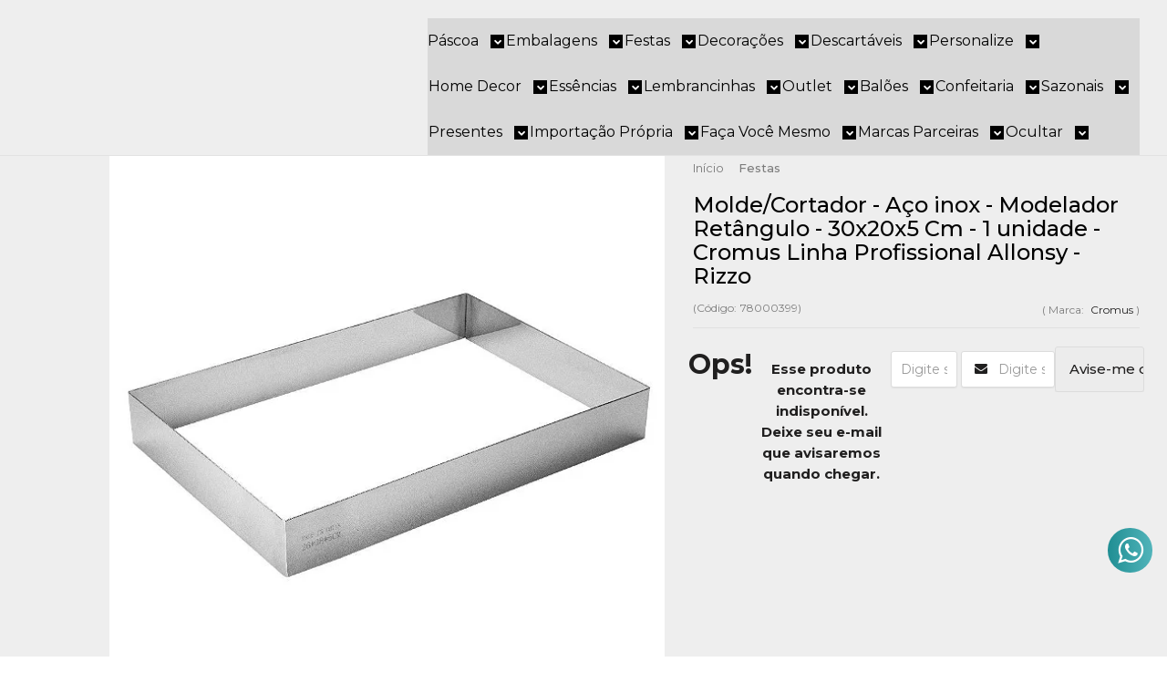

--- FILE ---
content_type: text/html; charset=utf-8
request_url: https://www.rizzoembalagens.com.br/produto/molde-cortador-aco-inox-modelador-retangulo-30x20x5-cm-1-unidade-cromus-linha-pr.html
body_size: 90731
content:

<!DOCTYPE html>
<html lang="pt-br">
  <head>
    <meta charset="utf-8">
    <meta content='width=device-width, initial-scale=1.0, maximum-scale=2.0' name='viewport' />
    <title>Molde/Cortador - Aço inox - Modelador Retângulo - 30x20x5 Cm - 1 unidade - Cromus Linha Profissional Allonsy - Rizzo - Rizzo Embalagens</title>
    <meta http-equiv="X-UA-Compatible" content="IE=edge">
    <meta name="generator" content="Loja Integrada" />

    <link rel="dns-prefetch" href="https://cdn.awsli.com.br/">
    <link rel="preconnect" href="https://cdn.awsli.com.br/">
    <link rel="preconnect" href="https://fonts.googleapis.com">
    <link rel="preconnect" href="https://fonts.gstatic.com" crossorigin>

    
  
      <meta property="og:url" content="https://www.rizzoembalagens.com.br/produto/molde-cortador-aco-inox-modelador-retangulo-30x20x5-cm-1-unidade-cromus-linha-pr.html" />
      <meta property="og:type" content="website" />
      <meta property="og:site_name" content="Rizzo Embalagens" />
      <meta property="og:locale" content="pt_BR" />
    
  <!-- Metadata para o facebook -->
  <meta property="og:type" content="website" />
  <meta property="og:title" content="Molde/Cortador - Aço inox - Modelador Retângulo - 30x20x5 Cm - 1 unidade - Cromus Linha Profissional Allonsy - Rizzo" />
  <meta property="og:image" content="https://cdn.awsli.com.br/800x800/761/761999/produto/17039059755f4f85576.jpg" />
  <meta name="twitter:card" content="product" />
  
  <meta name="twitter:domain" content="www.rizzoembalagens.com.br" />
  <meta name="twitter:url" content="https://www.rizzoembalagens.com.br/produto/molde-cortador-aco-inox-modelador-retangulo-30x20x5-cm-1-unidade-cromus-linha-pr.html?utm_source=twitter&utm_medium=twitter&utm_campaign=twitter" />
  <meta name="twitter:title" content="Molde/Cortador - Aço inox - Modelador Retângulo - 30x20x5 Cm - 1 unidade - Cromus Linha Profissional Allonsy - Rizzo" />
  <meta name="twitter:description" content="Molde/Cortador - Aço inox - Modelador Retângulo - 30x20x5 Cm - 1 unidade - Cromus Linha Profissional Allonsy - Rizzo Tudo começa com os ingredientes e muita vontade. Depois as coisas vão tomando forma, vão evoluindo e ganhando confiança. Misturando novas ideias, inspiração, técnica, paciência e dom. Até chegar ali: na obra de arte perfeita. A criação e o criador. Os dois transformados. Dos ingredientes à obra de arte. Da inspiração ao doce. Do talento ao sucesso. Allonsy! em francês, quer dizer “Vamos!”. Esse é o nosso convite para você, a cada dia. De explorar o novo, de crescer a cada dia, a cada doce, a cada pitada. O Cortador, não solta nenhum resíduo, é altamente durável e mantém as características originais, preservando a beleza e higiene do material, ideal para te auxiliar no manuseio das suas receitas. CARACTERÍSTICAS Contém 1 unidade 30 x 20 x 5 Na Rizzo você encontra as melhores ofertas com diversos produtos melhor custo-benefício do mercado! Venha conferir! * todas as informações divulgadas são de responsabilidade do fabricante/fornecedor; * imagens ilustrativas, as cores podem alterar conforme o seu monitor; * medidas aproximadas" />
  <meta name="twitter:image" content="https://cdn.awsli.com.br/300x300/761/761999/produto/17039059755f4f85576.jpg" />
  <meta name="twitter:label1" content="Código" />
  <meta name="twitter:data1" content="78000399" />
  <meta name="twitter:label2" content="Disponibilidade" />
  <meta name="twitter:data2" content="Indisponível" />


    
  
    <script>
      setTimeout(function() {
        if (typeof removePageLoading === 'function') {
          removePageLoading();
        };
      }, 7000);
    </script>
  



    

  

    <link rel="canonical" href="https://www.rizzoembalagens.com.br/produto/molde-cortador-aco-inox-modelador-retangulo-30x20x5-cm-1-unidade-cromus-linha-pr.html" />
  



  <meta name="description" content="Molde/Cortador - Aço inox - Modelador Retângulo - 30x20x5 Cm - 1 unidade - Cromus Linha Profissional Allonsy - Rizzo Tudo começa com os ingredientes e muita vontade. Depois as coisas vão tomando forma, vão evoluindo e ganhando confiança. Misturando novas ideias, inspiração, técnica, paciência e dom. Até chegar ali: na obra de arte perfeita. A criação e o criador. Os dois transformados. Dos ingredientes à obra de arte. Da inspiração ao doce. Do talento ao sucesso. Allonsy! em francês, quer dizer “Vamos!”. Esse é o nosso convite para você, a cada dia. De explorar o novo, de crescer a cada dia, a cada doce, a cada pitada. O Cortador, não solta nenhum resíduo, é altamente durável e mantém as características originais, preservando a beleza e higiene do material, ideal para te auxiliar no manuseio das suas receitas. CARACTERÍSTICAS Contém 1 unidade 30 x 20 x 5 Na Rizzo você encontra as melhores ofertas com diversos produtos melhor custo-benefício do mercado! Venha conferir! * todas as informações divulgadas são de responsabilidade do fabricante/fornecedor; * imagens ilustrativas, as cores podem alterar conforme o seu monitor; * medidas aproximadas" />
  <meta property="og:description" content="Molde/Cortador - Aço inox - Modelador Retângulo - 30x20x5 Cm - 1 unidade - Cromus Linha Profissional Allonsy - Rizzo Tudo começa com os ingredientes e muita vontade. Depois as coisas vão tomando forma, vão evoluindo e ganhando confiança. Misturando novas ideias, inspiração, técnica, paciência e dom. Até chegar ali: na obra de arte perfeita. A criação e o criador. Os dois transformados. Dos ingredientes à obra de arte. Da inspiração ao doce. Do talento ao sucesso. Allonsy! em francês, quer dizer “Vamos!”. Esse é o nosso convite para você, a cada dia. De explorar o novo, de crescer a cada dia, a cada doce, a cada pitada. O Cortador, não solta nenhum resíduo, é altamente durável e mantém as características originais, preservando a beleza e higiene do material, ideal para te auxiliar no manuseio das suas receitas. CARACTERÍSTICAS Contém 1 unidade 30 x 20 x 5 Na Rizzo você encontra as melhores ofertas com diversos produtos melhor custo-benefício do mercado! Venha conferir! * todas as informações divulgadas são de responsabilidade do fabricante/fornecedor; * imagens ilustrativas, as cores podem alterar conforme o seu monitor; * medidas aproximadas" />







  <meta name="robots" content="index, follow" />



    
      
        <link rel="shortcut icon" href="https://cdn.awsli.com.br/761/761999/favicon/e2953b3161.png" />
      
      <link rel="icon" href="https://cdn.awsli.com.br/761/761999/favicon/e2953b3161.png" sizes="192x192">
    
    
      <meta name="theme-color" content="#51B4BA">
    

    
      <link rel="stylesheet" href="https://cdn.awsli.com.br/production/static/loja/estrutura/v1/css/all.min.css?v=dfd2cc0" type="text/css">
    
    <!--[if lte IE 8]><link rel="stylesheet" href="https://cdn.awsli.com.br/production/static/loja/estrutura/v1/css/ie-fix.min.css" type="text/css"><![endif]-->
    <!--[if lte IE 9]><style type="text/css">.lateral-fulbanner { position: relative; }</style><![endif]-->

    
      <link rel="stylesheet" href="https://cdn.awsli.com.br/production/static/loja/estrutura/v1/css/tema-escuro.min.css?v=dfd2cc0" type="text/css">
    

    
    
      <link href="https://fonts.googleapis.com/css2?family=Open%20Sans:wght@300;400;600;700&display=swap" rel="stylesheet">
    

    
      <link rel="stylesheet" href="https://cdn.awsli.com.br/production/static/loja/estrutura/v1/css/bootstrap-responsive.css?v=dfd2cc0" type="text/css">
      <link rel="stylesheet" href="https://cdn.awsli.com.br/production/static/loja/estrutura/v1/css/style-responsive.css?v=dfd2cc0">
    

    <link rel="stylesheet" href="/tema.css?v=20250905-162747">

    

    <script type="text/javascript">
      var LOJA_ID = 761999;
      var MEDIA_URL = "https://cdn.awsli.com.br/";
      var API_URL_PUBLIC = 'https://api.awsli.com.br/';
      
        var CARRINHO_PRODS = [];
      
      var ENVIO_ESCOLHIDO = 0;
      var ENVIO_ESCOLHIDO_CODE = 0;
      var CONTRATO_INTERNACIONAL = false;
      var CONTRATO_BRAZIL = !CONTRATO_INTERNACIONAL;
      var IS_STORE_ASYNC = true;
      var IS_CLIENTE_ANONIMO = false;
    </script>

    

    <!-- Editor Visual -->
    

    <script>
      

      const isPreview = JSON.parse(sessionStorage.getItem('preview', true));
      if (isPreview) {
        const url = location.href
        location.search === '' && url + (location.search = '?preview=None')
      }
    </script>

    
      <script src="https://cdn.awsli.com.br/production/static/loja/estrutura/v1/js/all.min.js?v=dfd2cc0"></script>
    
    <!-- HTML5 shim and Respond.js IE8 support of HTML5 elements and media queries -->
    <!--[if lt IE 9]>
      <script src="https://oss.maxcdn.com/html5shiv/3.7.2/html5shiv.min.js"></script>
      <script src="https://oss.maxcdn.com/respond/1.4.2/respond.min.js"></script>
    <![endif]-->

    <link rel="stylesheet" href="https://cdn.awsli.com.br/production/static/loja/estrutura/v1/css/slick.min.css" type="text/css">
    <script src="https://cdn.awsli.com.br/production/static/loja/estrutura/v1/js/slick.min.js?v=dfd2cc0"></script>
    <link rel="stylesheet" href="https://cdn.awsli.com.br/production/static/css/jquery.fancybox.min.css" type="text/css" />
    <script src="https://cdn.awsli.com.br/production/static/js/jquery/jquery.fancybox.pack.min.js"></script>

    
    

  
  <link rel="stylesheet" href="https://cdn.awsli.com.br/production/static/loja/estrutura/v1/css/imagezoom.min.css" type="text/css">
  <script src="https://cdn.awsli.com.br/production/static/loja/estrutura/v1/js/jquery.imagezoom.min.js"></script>

  <script type="text/javascript">
    var PRODUTO_ID = '170390597';
    var URL_PRODUTO_FRETE_CALCULAR = 'https://www.rizzoembalagens.com.br/carrinho/frete';
    var variacoes = undefined;
    var grades = undefined;
    var imagem_grande = "https://cdn.awsli.com.br/2500x2500/761/761999/produto/17039059755f4f85576.jpg";
    var produto_grades_imagens = {};
    var produto_preco_sob_consulta = false;
    var produto_preco = 68.90;
  </script>
  <script type="text/javascript" src="https://cdn.awsli.com.br/production/static/loja/estrutura/v1/js/produto.min.js?v=dfd2cc0"></script>
  <script type="text/javascript" src="https://cdn.awsli.com.br/production/static/loja/estrutura/v1/js/eventos-pixel-produto.min.js?v=dfd2cc0"></script>


    
      
        
      
        <!-- Global site tag (gtag.js) - Google Analytics -->
<script async src="https://www.googletagmanager.com/gtag/js?l=LIgtagDataLayer&id=G-YKXSWYF3HS"></script>
<script>
  window.LIgtagDataLayer = window.LIgtagDataLayer || [];
  function LIgtag(){LIgtagDataLayer.push(arguments);}
  LIgtag('js', new Date());

  LIgtag('set', {
    'currency': 'BRL',
    'country': 'BR'
  });
  LIgtag('config', 'G-YKXSWYF3HS');
  LIgtag('config', 'AW-348316868');

  if(window.performance) {
    var timeSincePageLoad = Math.round(performance.now());
    LIgtag('event', 'timing_complete', {
      'name': 'load',
      'time': timeSincePageLoad
    });
  }

  $(document).on('li_view_home', function(_, eventID) {
    LIgtag('event', 'view_home');
  });

  $(document).on('li_select_product', function(_, eventID, data) {
    LIgtag('event', 'select_item', data);
  });

  $(document).on('li_start_contact', function(_, eventID, value) {
    LIgtag('event', 'start_contact', {
      value
    });
  });

  $(document).on('li_view_catalog', function(_, eventID) {
    LIgtag('event', 'view_catalog');
  });

  $(document).on('li_search', function(_, eventID, search_term) {
    LIgtag('event', 'search', {
      search_term
    });
  });

  $(document).on('li_filter_products', function(_, eventID, data) {
    LIgtag('event', 'filter_products', data);
  });

  $(document).on('li_sort_products', function(_, eventID, value) {
    LIgtag('event', 'sort_products', {
      value
    });
  });

  $(document).on('li_view_product', function(_, eventID, item) {
    LIgtag('event', 'view_item', {
      items: [item]
    });
  });

  $(document).on('li_select_variation', function(_, eventID, data) {
    LIgtag('event', 'select_variation', data);
  });

  $(document).on('li_calculate_shipping', function(_, eventID, data) {
    LIgtag('event', 'calculate_shipping', {
      zipcode: data.zipcode
    });
  });

  $(document).on('li_view_cart', function(_, eventID, data) {
    LIgtag('event', 'view_cart', data);
  });

  $(document).on('li_add_to_cart', function(_, eventID, data) {
    LIgtag('event', 'add_to_cart', {
      items: data.items
    });
  });

  $(document).on('li_apply_coupon', function(_, eventID, value) {
    LIgtag('event', 'apply_coupon', {
      value
    });
  });

  $(document).on('li_change_quantity', function(_, eventID, item) {
    LIgtag('event', 'change_quantity', {
      items: [item]
    });
  });

  $(document).on('li_remove_from_cart', function(_, eventID, item) {
    LIgtag('event', 'remove_from_cart', {
      items: [item]
    });
  });

  $(document).on('li_return_home', function(_, eventID) {
    LIgtag('event', 'return_home');
  });

  $(document).on('li_view_checkout', function(_, eventID, data) {
    LIgtag('event', 'begin_checkout', data);
  });

  $(document).on('li_login', function(_, eventID) {
    LIgtag('event', 'login');
  });

  $(document).on('li_change_address', function(_, eventID, value) {
    LIgtag('event', 'change_address', {
      value
    });
  });

  $(document).on('li_change_shipping', function(_, eventID, data) {
    LIgtag('event', 'add_shipping_info', data);
  });

  $(document).on('li_change_payment', function(_, eventID, data) {
    LIgtag('event', 'add_payment_info', data);
  });

  $(document).on('li_start_purchase', function(_, eventID) {
    LIgtag('event', 'start_purchase');
  });

  $(document).on('li_checkout_error', function(_, eventID, value) {
    LIgtag('event', 'checkout_error', {
      value
    });
  });

  $(document).on('li_purchase', function(_, eventID, data) {
    LIgtag('event', 'purchase', data);

    
      LIgtag('event', 'conversion', {
        send_to: 'AW-348316868/KpFNCIn4_sUCEMTJi6YB',
        value: data.value,
        currency: data.currency,
        transaction_id: data.transaction_id
      });
    
  });
</script>
      
    

    
<script>
  var url = '/_events/api/setEvent';

  var sendMetrics = function(event, user = {}) {
    var unique_identifier = uuidv4();

    try {
      var data = {
        request: {
          id: unique_identifier,
          environment: 'production'
        },
        store: {
          id: 761999,
          name: 'Rizzo Embalagens',
          test_account: false,
          has_meta_app: window.has_meta_app ?? false,
          li_search: true
        },
        device: {
          is_mobile: /Mobi/.test(window.navigator.userAgent),
          user_agent: window.navigator.userAgent,
          ip: '###device_ip###'
        },
        page: {
          host: window.location.hostname,
          path: window.location.pathname,
          search: window.location.search,
          type: 'product',
          title: document.title,
          referrer: document.referrer
        },
        timestamp: '###server_timestamp###',
        user_timestamp: new Date().toISOString(),
        event,
        origin: 'store'
      };

      if (window.performance) {
        var [timing] = window.performance.getEntriesByType('navigation');

        data['time'] = {
          server_response: Math.round(timing.responseStart - timing.requestStart)
        };
      }

      var _user = {},
          user_email_cookie = $.cookie('user_email'),
          user_data_cookie = $.cookie('LI-UserData');

      if (user_email_cookie) {
        var user_email = decodeURIComponent(user_email_cookie);

        _user['email'] = user_email;
      }

      if (user_data_cookie) {
        var user_data = JSON.parse(user_data_cookie);

        _user['logged'] = user_data.logged;
        _user['id'] = user_data.id ?? undefined;
      }

      $.each(user, function(key, value) {
        _user[key] = value;
      });

      if (!$.isEmptyObject(_user)) {
        data['user'] = _user;
      }

      try {
        var session_identifier = $.cookie('li_session_identifier');

        if (!session_identifier) {
          session_identifier = uuidv4();
        };

        var expiration_date = new Date();

        expiration_date.setTime(expiration_date.getTime() + (30 * 60 * 1000)); // 30 minutos

        $.cookie('li_session_identifier', session_identifier, {
          expires: expiration_date,
          path: '/'
        });

        data['session'] = {
          id: session_identifier
        };
      } catch (err) { }

      try {
        var user_session_identifier = $.cookie('li_user_session_identifier');

        if (!user_session_identifier) {
          user_session_identifier = uuidv4();

          $.cookie('li_user_session_identifier', user_session_identifier, {
            path: '/'
          });
        };

        data['user_session'] = {
          id: user_session_identifier
        };
      } catch (err) { }

      var _cookies = {},
          fbc = $.cookie('_fbc'),
          fbp = $.cookie('_fbp');

      if (fbc) {
        _cookies['fbc'] = fbc;
      }

      if (fbp) {
        _cookies['fbp'] = fbp;
      }

      if (!$.isEmptyObject(_cookies)) {
        data['session']['cookies'] = _cookies;
      }

      try {
        var ab_test_cookie = $.cookie('li_ab_test_running');

        if (ab_test_cookie) {
          var ab_test = JSON.parse(atob(ab_test_cookie));

          if (ab_test.length) {
            data['store']['ab_test'] = ab_test;
          }
        }
      } catch (err) { }

      var _utm = {};

      $.each(sessionStorage, function(key, value) {
        if (key.startsWith('utm_')) {
          var name = key.split('_')[1];

          _utm[name] = value;
        }
      });

      if (!$.isEmptyObject(_utm)) {
        data['session']['utm'] = _utm;
      }

      var controller = new AbortController();

      setTimeout(function() {
        controller.abort();
      }, 5000);

      fetch(url, {
        keepalive: true,
        method: 'POST',
        headers: {
          'Content-Type': 'application/json'
        },
        body: JSON.stringify({ data }),
        signal: controller.signal
      });
    } catch (err) { }

    return unique_identifier;
  }
</script>

    
<script>
  (function() {
    var initABTestHandler = function() {
      try {
        if ($.cookie('li_ab_test_running')) {
          return
        };
        var running_tests = [];

        
        
        
        

        var running_tests_to_cookie = JSON.stringify(running_tests);
        running_tests_to_cookie = btoa(running_tests_to_cookie);
        $.cookie('li_ab_test_running', running_tests_to_cookie, {
          path: '/'
        });

        
        if (running_tests.length > 0) {
          setTimeout(function() {
            $.ajax({
              url: "/conta/status"
            });
          }, 500);
        };

      } catch (err) { }
    }
    setTimeout(initABTestHandler, 500);
  }());
</script>

    
<script>
  $(function() {
    // Clicar em um produto
    $('.listagem-item').click(function() {
      var row, column;

      var $list = $(this).closest('[data-produtos-linha]'),
          index = $(this).closest('li').index();

      if($list.find('.listagem-linha').length === 1) {
        var productsPerRow = $list.data('produtos-linha');

        row = Math.floor(index / productsPerRow) + 1;
        column = (index % productsPerRow) + 1;
      } else {
        row = $(this).closest('.listagem-linha').index() + 1;
        column = index + 1;
      }

      var body = {
        item_id: $(this).attr('data-id'),
        item_sku: $(this).find('.produto-sku').text(),
        item_name: $(this).find('.nome-produto').text().trim(),
        item_row: row,
        item_column: column
      };

      var eventID = sendMetrics({
        type: 'event',
        name: 'select_product',
        data: body
      });

      $(document).trigger('li_select_product', [eventID, body]);
    });

    // Clicar no "Fale Conosco"
    $('#modalContato').on('show', function() {
      var value = 'Fale Conosco';

      var eventID = sendMetrics({
        type: 'event',
        name: 'start_contact',
        data: { text: value }
      });

      $(document).trigger('li_start_contact', [eventID, value]);
    });

    // Clicar no WhatsApp
    $('.li-whatsapp a').click(function() {
      var value = 'WhatsApp';

      var eventID = sendMetrics({
        type: 'event',
        name: 'start_contact',
        data: { text: value }
      });

      $(document).trigger('li_start_contact', [eventID, value]);
    });

    
      // Visualizar o produto
      var body = {
        item_id: '170390597',
        item_sku: '78000399',
        item_name: 'Molde/Cortador - Aço inox - Modelador Retângulo - 30x20x5 Cm - 1 unidade - Cromus Linha Profissional Allonsy - Rizzo',
        item_category: 'Festas',
        item_type: 'product',
        
          full_price: 68.90,
          promotional_price: null,
          price: 68.90,
        
        quantity: 1
      };

      var params = new URLSearchParams(window.location.search),
          recommendation_shelf = null,
          recommendation = {};

      if (
        params.has('recomendacao_id') &&
        params.has('email_ref') &&
        params.has('produtos_recomendados')
      ) {
        recommendation['email'] = {
          id: params.get('recomendacao_id'),
          email_id: params.get('email_ref'),
          products: $.map(params.get('produtos_recomendados').split(','), function(value) {
            return parseInt(value)
          })
        };
      }

      if (recommendation_shelf) {
        recommendation['shelf'] = recommendation_shelf;
      }

      if (!$.isEmptyObject(recommendation)) {
        body['recommendation'] = recommendation;
      }

      var eventID = sendMetrics({
        type: 'pageview',
        name: 'view_product',
        data: body
      });

      $(document).trigger('li_view_product', [eventID, body]);

      // Calcular frete
      $('#formCalcularCep').submit(function() {
        $(document).ajaxSuccess(function(event, xhr, settings) {
          try {
            var url = new URL(settings.url);

            if(url.pathname !== '/carrinho/frete') return;

            var data = xhr.responseJSON;

            if(data.error) return;

            var params = url.searchParams;

            var body = {
              zipcode: params.get('cep'),
              deliveries: $.map(data, function(delivery) {
                if(delivery.msgErro) return;

                return {
                  id: delivery.id,
                  name: delivery.name,
                  price: delivery.price,
                  delivery_time: delivery.deliveryTime
                };
              })
            };

            var eventID = sendMetrics({
              type: 'event',
              name: 'calculate_shipping',
              data: body
            });

            $(document).trigger('li_calculate_shipping', [eventID, body]);

            $(document).off('ajaxSuccess');
          } catch(error) {}
        });
      });

      // Visualizar compre junto
      $(document).on('buy_together_ready', function() {
        var $buyTogether = $('.compre-junto');

        var observer = new IntersectionObserver(function(entries) {
          entries.forEach(function(entry) {
            if(entry.isIntersecting) {
              var body = {
                title: $buyTogether.find('.compre-junto__titulo').text(),
                id: $buyTogether.data('id'),
                items: $buyTogether.find('.compre-junto__produto').map(function() {
                  var $product = $(this);

                  return {
                    item_id: $product.attr('data-id'),
                    item_sku: $product.attr('data-code'),
                    item_name: $product.find('.compre-junto__nome').text(),
                    full_price: $product.find('.compre-junto__preco--regular').data('price') || null,
                    promotional_price: $product.find('.compre-junto__preco--promocional').data('price') || null
                  };
                }).get()
              };

              var eventID = sendMetrics({
                type: 'event',
                name: 'view_buy_together',
                data: body
              });

              $(document).trigger('li_view_buy_together', [eventID, body]);

              observer.disconnect();
            }
          });
        }, { threshold: 1.0 });

        observer.observe($buyTogether.get(0));

        $('.compre-junto__atributo--grade').click(function(event) {
          if(!event.originalEvent) return;

          var body = {
            grid_name: $(this).closest('.compre-junto__atributos').data('grid'),
            variation_name: $(this).data('variation')
          };

          var eventID = sendMetrics({
            type: 'event',
            name: 'select_buy_together_variation',
            data: body
          });

          $(document).trigger('li_select_buy_together_variation', [eventID, body]);
        });

        $('.compre-junto__atributo--lista').change(function(event) {
          if(!event.originalEvent) return;

          var $selectedOption = $(this).find('option:selected');

          if(!$selectedOption.is('[value]')) return;

          var body = {
            grid_name: $(this).closest('.compre-junto__atributos').data('grid'),
            variation_name: $selectedOption.text()
          };

          var eventID = sendMetrics({
            type: 'event',
            name: 'select_buy_together_variation',
            data: body
          });

          $(document).trigger('li_select_buy_together_variation', [eventID, body]);
        });
      });

      // Selecionar uma variação
      $('.atributo-item').click(function(event) {
        if(!event.originalEvent) return;

        var body = {
          grid_name: $(this).data('grade-nome'),
          variation_name: $(this).data('variacao-nome')
        };

        var eventID = sendMetrics({
          type: 'event',
          name: 'select_variation',
          data: body
        });

        $(document).trigger('li_select_variation', [eventID, body]);
      });
    
  });
</script>


    
	<!-- Pop up - Personalizado 4 -->
  
    <script type="text/javascript" charset="utf-8">
      window.JRCustomPopup_imgpersonalizado_4 = [
        {
           codigo: '209437656',
           data: '',
           sku: "CanecaCoeFelizP"
        },
        {
           codigo: '209437720',
           data: '',
           sku: "CanecaVdPasc"
        },
        {
           codigo: '209437772',
           data: '',
           sku: "CanecaCoePas"
        },
        {
           codigo: '209437807',
           data: '',
           sku: "CanecaVcMerM"
        },
        {
           codigo: '209437833',
           data: '',
           sku: "CanecaBatman"
        },
        {
           codigo: '209437861',
           data: '',
           sku: "CanecaAranha"
        },
        {
           codigo: '209437881',
           data: '',
           sku: "CanecaPers"
        },
        {
           codigo: '208596433',
           data: '',
           sku: "Sac-CoelhFl"
        },
        {
           codigo: '2208596453',
           data: '',
           sku: "Sac-CoelhFl-20x22"
        },
        {
           codigo: '208596459',
           data: '',
           sku: "Sac-CoelhFl-22x33"
        },
        {
           codigo: '208596462',
           data: '',
           sku: "Sac-CoelhFl-30x36"
        },
        {
           codigo: '208596468',
           data: '',
           sku: "Sac-CoelhFl-40x33"
        },
        {
           codigo: '208596470',
           data: '',
           sku: "Sac-CoelhoBalao"
        },
        {
           codigo: '208596490',
           data: '',
           sku: "Sac-CoelhoBalao-30x36"
        },
        {
           codigo: '208596495',
           data: '',
           sku: "Sac-CoelhoBalao-40x33"
        },
        {
           codigo: '208596837',
           data: '',
           sku: "CxMadGf-Rs"
        },
        {
           codigo: '208596845',
           data: '',
           sku: "CxMadMf-Rs"
        },
        {
           codigo: '208596859',
           data: '',
           sku: "CxMadPf-Rs"
        },
        {
           codigo: '208596873',
           data: '',
           sku: "CxMadPPf-Rs"
        },
        {
           codigo: '208596885',
           data: '',
           sku: "CxMadGfpascoa"
        },
        {
           codigo: '208596894',
           data: '',
           sku: "CxMadMfpascoa"
        },
        {
           codigo: '208596907',
           data: '',
           sku: "CxMadPfpascoa"
        },
        {
           codigo: '208596915',
           data: '',
           sku: "CxMadPPfpascoa"
        },
        {
           codigo: '208597293',
           data: '',
           sku: "LataAlcfpFlorkC"
        },
        {
           codigo: '208597304',
           data: '',
           sku: "LataAlcfpFlorkC-250"
        },
        {
           codigo: '208597310',
           data: '',
           sku: "LataAlcfpFlorkC-350"
        },
        {
           codigo: '208597314',
           data: '',
           sku: "LataAlcfpFlorkC-500"
        },
        {
           codigo: '208597318',
           data: '',
           sku: "LatPtAlcfpFlorkC"
        },
        {
           codigo: '208597335',
           data: '',
           sku: "LatPtAlcfpFlorkC-250"
        },
        {
           codigo: '208597338',
           data: '',
           sku: "LatPtAlcfpFlorkC-350"
        },
        {
           codigo: '208597343',
           data: '',
           sku: "LatPtAlcfpFlorkC-500"
        },
        {
           codigo: '208597344',
           data: '',
           sku: "LatPtAlcfpCoelho"
        },
        {
           codigo: '208597360',
           data: '',
           sku: "LatPtAlcfpCoelho-250"
        },
        {
           codigo: '208597364',
           data: '',
           sku: "LatPtAlcfpCoelho-350"
        },
        {
           codigo: '208597366',
           data: '',
           sku: "LatPtAlcfpCoelho-500"
        },
        {
           codigo: '208597372',
           data: '',
           sku: "LataAlcfpCoelho"
        },
        {
           codigo: '208597383',
           data: '',
           sku: "LataAlcfpCoelho-250"
        },
        {
           codigo: '208597387',
           data: '',
           sku: "LataAlcfpCoelho-350"
        },
        {
           codigo: '208597389',
           data: '',
           sku: "LataAlcfpCoelho-500"
        },
        {
           codigo: '208601743',
           data: '',
           sku: "plateRsPasAbenc"
        },
        {
           codigo: '208601873',
           data: '',
           sku: "platePasAbenc"
        },
        {
           codigo: '208602014',
           data: '',
           sku: "provFelizPascoa"
        },
        {
           codigo: '208602149',
           data: '',
           sku: "plateFelizPascoa"
        },
        {
           codigo: '206407259',
           data: '',
           sku: "CorAcrMulherPode"
        },
        {
           codigo: '206407279',
           data: '',
           sku: "Cx-GirlPower"
        },
        {
           codigo: '206407308',
           data: '',
           sku: "Cx-VceEsp"
        },
        {
           codigo: '206407483',
           data: '',
           sku: "Sac-RespMinas"
        },
        {
           codigo: '206407501',
           data: '',
           sku: "Sac-RespMinas-30x36"
        },
        {
           codigo: '206407511',
           data: '',
           sku: "Sac-RespMinas-40x33"
        },
        {
           codigo: '206407526',
           data: '',
           sku: "Sac-MlhrPoesia	"
        },
        {
           codigo: '206407545',
           data: '',
           sku: "Sac-MlhrPoesia-30x36"
        },
        {
           codigo: '206407551',
           data: '',
           sku: "Sac-MlhrPoesia-40x33"
        },
        {
           codigo: '206407555',
           data: '',
           sku: "Sac-MlhrFloral"
        },
        {
           codigo: '206407566',
           data: '',
           sku: "Sac-MlhrFloral-30x36"
        },
        {
           codigo: '206407569',
           data: '',
           sku: "Sac-MlhrFloral-40x33"
        },
        {
           codigo: '206407817',
           data: '',
           sku: "Trans-DiaInterMulh"
        },
        {
           codigo: '206407848',
           data: '',
           sku: "Trans-DiaInterMulh-G"
        },
        {
           codigo: '206407851',
           data: '',
           sku: "Trans-DiaInterMulh-M	"
        },
        {
           codigo: '206407859',
           data: '',
           sku: "Trans-DiaInterMulh-P"
        },
        {
           codigo: '206407864',
           data: '',
           sku: "Trans-DiaMulh"
        },
        {
           codigo: '206407887',
           data: '',
           sku: "Trans-DiaMulh-G"
        },
        {
           codigo: '206407891',
           data: '',
           sku: "Trans-DiaMulh-M"
        },
        {
           codigo: '206407893',
           data: '',
           sku: "Trans-DiaMulh-P"
        },
        {
           codigo: '206408156',
           data: '',
           sku: "TcChpNomeRose-fppTX1"
        },
        {
           codigo: '206408214',
           data: '',
           sku: "TcChpNomeRose1"
        },
        {
           codigo: '206408226',
           data: '',
           sku: "TcChpNomeRose2"
        },
        {
           codigo: '206408242',
           data: '',
           sku: "TcChpNomeRose3"
        },
        {
           codigo: '206408256',
           data: '',
           sku: "TcChpNomeRose4"
        },
        {
           codigo: '206408264',
           data: '',
           sku: "TcChpNomeRose5"
        },
        {
           codigo: '206408271',
           data: '',
           sku: "TcChpNomePk-fppTX1"
        },
        {
           codigo: '206408295',
           data: '',
           sku: "TcChpNomePk1"
        },
        {
           codigo: '206408302',
           data: '',
           sku: "TcChpNomePk2"
        },
        {
           codigo: '206408307',
           data: '',
           sku: "TcChpNomePk3"
        },
        {
           codigo: '206408313',
           data: '',
           sku: "TcChpNomePk4"
        },
        {
           codigo: '206408320',
           data: '',
           sku: "TcChpNomePk5"
        },
        {
           codigo: '206408332',
           data: '',
           sku: "TcChpNomePt-fppTX1"
        },
        {
           codigo: '206408359',
           data: '',
           sku: "TcChpNomePt1"
        },
        {
           codigo: '206408363',
           data: '',
           sku: "TcChpNomePt2"
        },
        {
           codigo: '206408367',
           data: '',
           sku: "TcChpNomePt3"
        },
        {
           codigo: '206408375',
           data: '',
           sku: "TcChpNomePt4"
        },
        {
           codigo: '206408380',
           data: '',
           sku: "TcChpNomePt5"
        },
        {
           codigo: '206408720',
           data: '',
           sku: "TcChpNomeAmN-fppTX1"
        },
        {
           codigo: '206408745',
           data: '',
           sku: "TcChpNomeAmN1"
        },
        {
           codigo: '206408751',
           data: '',
           sku: "TcChpNomeAmN2"
        },
        {
           codigo: '206408754',
           data: '',
           sku: "TcChpNomeAmN3"
        },
        {
           codigo: '206408760',
           data: '',
           sku: "TcChpNomeAmN4"
        },
        {
           codigo: '206408763',
           data: '',
           sku: "TcChpNomeAmN5"
        },
        {
           codigo: '206408768',
           data: '',
           sku: "TcChpNomeBr-fppTX1"
        },
        {
           codigo: '206408787',
           data: '',
           sku: "TcChpNomeBr1"
        },
        {
           codigo: '206408794',
           data: '',
           sku: "TcChpNomeBr2"
        },
        {
           codigo: '206408801',
           data: '',
           sku: "TcChpNomeBr3"
        },
        {
           codigo: '206408805',
           data: '',
           sku: "TcChpNomeBr4"
        },
        {
           codigo: '206408812',
           data: '',
           sku: "TcChpNomeBr5"
        },
        {
           codigo: '206408818',
           data: '',
           sku: "TcChpNomeVmMt-fppTX1"
        },
        {
           codigo: '206408840',
           data: '',
           sku: "TcChpNomeVmMt1"
        },
        {
           codigo: '206408844',
           data: '',
           sku: "TcChpNomeVmMt2"
        },
        {
           codigo: '206408848',
           data: '',
           sku: "TcChpNomeVmMt3"
        },
        {
           codigo: '206408853',
           data: '',
           sku: "TcChpNomeVmMt4"
        },
        {
           codigo: '206408857',
           data: '',
           sku: "TcChpNomeVmMt5"
        },
        {
           codigo: '206409308',
           data: '',
           sku: "TcChpNomeAzPk-fppTX1"
        },
        {
           codigo: '206409357',
           data: '',
           sku: "TcChpNomeAzPk1"
        },
        {
           codigo: '206409367',
           data: '',
           sku: "TcChpNomeAzPk2"
        },
        {
           codigo: '206409380',
           data: '',
           sku: "TcChpNomeAzPk3"
        },
        {
           codigo: '206409395',
           data: '',
           sku: "TcChpNomeAzPk4"
        },
        {
           codigo: '206409406',
           data: '',
           sku: "TcChpNomeAzPk5"
        },
        {
           codigo: '206409415',
           data: '',
           sku: "TacaChamAliancRose-fppTX1"
        },
        {
           codigo: '206409494',
           data: '',
           sku: "TacaChamAliancVm-fppTX1"
        },
        {
           codigo: '206409460',
           data: '',
           sku: "TacaChamAlianc-fppTX1"
        },
        {
           codigo: '206409512',
           data: '',
           sku: "TacaChampPt-fppPNG"
        },
        {
           codigo: '206408320',
           data: '',
           sku: "TacaChampPt-fppPNG"
        },
        {
           codigo: '206409536',
           data: '',
           sku: "TacaChampVm-fppPNG"
        },
        {
           codigo: '206409557',
           data: '',
           sku: "TacaChampRose-fppPNG"
        },
        {
           codigo: '206409573',
           data: '',
           sku: "TacaChampPk-fppPNG"
        },
        {
           codigo: '206409602',
           data: '',
           sku: "TacaChampBr-fppPNG"
        },
        {
           codigo: '205516733',
           data: '',
           sku: "OvoEncRs-Or-fppTX1"
        },
        {
           codigo: '205516765',
           data: '',
           sku: "OvoEncRs-Or1"
        },
        {
           codigo: '205516771',
           data: '',
           sku: "OvoEncRs-Or3"
        },
        {
           codigo: '205516774',
           data: '',
           sku: "OvoEncRs-Or2"
        },
        {
           codigo: '205516940',
           data: '',
           sku: "OvoEncAz-Or-fppTX1"
        },
        {
           codigo: '205516963',
           data: '',
           sku: "OvoEncAz-Or1"
        },
        {
           codigo: '205516970',
           data: '',
           sku: "OvoEncAz-Or3"
        },
        {
           codigo: '205516973',
           data: '',
           sku: "OvoEncAz-Or2"
        },
        {
           codigo: '205516976',
           data: '',
           sku: "OvoEncBr-Or-fppTX1"
        },
        {
           codigo: '205516994',
           data: '',
           sku: "OvoEncBr-Or1"
        },
        {
           codigo: '205516998',
           data: '',
           sku: "OvoEncBr-Or2"
        },
        {
           codigo: '205519688',
           data: '',
           sku: "OvoEncRs-Pat-fppTX1"
        },
        {
           codigo: '205519718',
           data: '',
           sku: "OvoEncRs-Pat1"
        },
        {
           codigo: '205519727',
           data: '',
           sku: "OvoEncRs-Pat3"
        },
        {
           codigo: '205519735',
           data: '',
           sku: "OvoEncRs-Pat2"
        },
        {
           codigo: '205519743',
           data: '',
           sku: "OvoEncAz-Pat-fppTX1"
        },
        {
           codigo: '205519804',
           data: '',
           sku: "OvoEncAz-Pat1"
        },
        {
           codigo: '205519812',
           data: '',
           sku: "OvoEncAz-Pat3"
        },
        {
           codigo: '205519818',
           data: '',
           sku: "OvoEncAz-Pat2"
        },
        {
           codigo: '205519827',
           data: '',
           sku: "OvoEncBr-Pat-fppTX1"
        },
        {
           codigo: '205519856',
           data: '',
           sku: "OvoEncBr-Pat1"
        },
        {
           codigo: '205519862',
           data: '',
           sku: "OvoEncBr-Pat2"
        },
        {
           codigo: '205118170',
           data: '',
           sku: "TacFigTf-fppTX1"
        },
        {
           codigo: '205118258',
           data: '',
           sku: "TacTf-pt1"
        },
      
]
    </script>
  

	<!-- JR - Custom Popup | Validate 1 -->
  
    <script type="text/javascript" charset="utf-8">
      window.JRCustomPopup_validate_1 = [
    // {
    //     codigo: '200654134',
    //     data: '02/05/2023',
    // },
    // {
    //     codigo: '93455250',
    //     data: '05/10/22'
    // },
    // {
    //   codigo: '192806825',
    //  data: '30/09/2024'
    // },

{
       codigo: '237533139',
       data: '26/09/2024',
       sku: '7896051145226',

},
{
       codigo: '180743673',
       data: '18/10/2024',
       sku: '7897011512805',
       
},
{
       codigo: '165422691',
       data: '21/10/2024',
       sku: '7897011511662',
       
},
{
       codigo: '244136806',
       data: '31/10/2024',
       sku: '7896226314365',
       
},
{
       codigo: '153476401',
       data: '31/10/2024',
       sku: '7896301474533',
       
},
{
       codigo: '153476363',
       data: '31/10/2024',
       sku: '7896301474540',
       
},
{
       codigo: '163996128',
       data: '31/10/2024',
       sku: 'CHA001',
       
},
{
       codigo: '163996026',
       data: '31/10/2024',
       sku: 'BB005',
       
},
{
       codigo: '266168102',
       data: '31/10/2024',
       sku: '7896301474120',
       
},
]
    </script>
  

	<!-- Tag Google -->
  
      <meta name="google-site-verification" content="G9DLnVFip20FJ9CBfifmSFCCj9hYBZRH1H6gSF8S-v8" />
  

	<!-- Pop up - Personalizado 13 -->
  
    <script type="text/javascript" charset="utf-8">
      window.JRCustomPopup_imgpersonalizado_13 = [
        {
           codigo: '121465012',
           data: '',
           sku: "MRS10-OR"
        },
        {
           codigo: '121465018',
           data: '',
           sku: "MRS10-MRSA"
        },
        {
           codigo: '121465023',
           data: '',
           sku: "MRS10-MRS"
        },
        {
           codigo: '165017015',
           data: '',
           sku: "MRS10-RG"
        },
        {
           codigo: '121465027',
           data: '',
           sku: "MRS22-fppPNG"
        },
        {
           codigo: '121465032',
           data: '',
           sku: "MRS22-OR"
        },
        {
           codigo: '121465041',
           data: '',
           sku: "MRS22-MRSA"
        },
        {
           codigo: '121465046',
           data: '',
           sku: "MRS22-MRS"
        },
        {
           codigo: '165001145',
           data: '',
           sku: "MRS22-RG"
        },
        {
           codigo: '121465047',
           data: '',
           sku: "MRS30-fppPNG"
        },
        {
           codigo: '121465050',
           data: '',
           sku: "MRS30-OR"
        },
        {
           codigo: '121465056',
           data: '',
           sku: "MRS30-MRSA"
        },
        {
           codigo: '121465059',
           data: '',
           sku: "MRS30-MRS"
        },
        {
           codigo: '164984560',
           data: '',
           sku: "MRS30-RG"
        },
        {
           codigo: '121472752',
           data: '',
           sku: "PT10-fppPNG"
        },
        {
           codigo: '121472762',
           data: '',
           sku: "PT10-OR"
        },
        {
           codigo: '121472770',
           data: '',
           sku: "PT10-PTA"
        },
        {
           codigo: '121472776',
           data: '',
           sku: "PT10-PT"
        },
        {
           codigo: '165017591',
           data: '',
           sku: "PT10-RG"
        },
        {
           codigo: '121472781',
           data: '',
           sku: "PT22-fppPNG"
        },
        {
           codigo: '121472791',
           data: '',
           sku: "PT22-OR"
        },
        {
           codigo: '121472797',
           data: '',
           sku: "PT22-PTA"
        },
        {
           codigo: '121472801',
           data: '',
           sku: "PT22-PT"
        },
        {
           codigo: '165001707',
           data: '',
           sku: "PT22-RG"
        },
        {
           codigo: '121472807',
           data: '',
           sku: "PT30-fppPNG"
        },
        {
           codigo: '121472824',
           data: '',
           sku: "PT30-OR"
        },
        {
           codigo: '121472838',
           data: '',
           sku: "PT30-PTA"
        },
        {
           codigo: '121472846',
           data: '',
           sku: "PT30-PT"
        },
        {
           codigo: '164978357',
           data: '',
           sku: "PT30-RG"
        },
        {
           codigo: '121472852',
           data: '',
           sku: "MRC10-fppPNG"
        },
        {
           codigo: '121472866',
           data: '',
           sku: "MRC10-OR"
        },
        {
           codigo: '121472870',
           data: '',
           sku: "MRC10-PTA"
        },
        {
           codigo: '121472876',
           data: '',
           sku: "MRC10-PT"
        },
        {
           codigo: '165018094',
           data: '',
           sku: "MRC10-RG"
        },
        {
           codigo: '121472879',
           data: '',
           sku: "MRC22-fppPNG"
        },
        {
           codigo: '121472896',
           data: '',
           sku: "MRC22-OR"
        },
        {
           codigo: '121472900',
           data: '',
           sku: "MRC22-PTA"
        },
        {
           codigo: '121472906',
           data: '',
           sku: "MRC22-PT"
        },
        {
           codigo: '165002328',
           data: '',
           sku: "MRC22-RG"
        },
        {
           codigo: '164978357',
           data: '',
           sku: "MRC30-fppPNG"
        },
        {
           codigo: '121472919',
           data: '',
           sku: "MRC30-PT"
        },
        {
           codigo: '121472924',
           data: '',
           sku: "MRC30-PTA"
        },
        {
           codigo: '121472929',
           data: '',
           sku: "MRC30-OR"
        },
        {
           codigo: '164985247',
           data: '',
           sku: "MRC30-RG"
        },
        {
           codigo: '121472933',
           data: '',
           sku: "LL10-fppPNG"
        },
        {
           codigo: '121472943',
           data: '',
           sku: "LL10-OR"
        },
        {
           codigo: '121472946',
           data: '',
           sku: "LL10-PTA"
        },
        {
           codigo: '121472952',
           data: '',
           sku: "LL10-PT"
        },
        {
           codigo: '165018673',
           data: '',
           sku: "LL10-RG"
        },
        {
           codigo: '121472955',
           data: '',
           sku: "LL22-fppPNG"
        },
        {
           codigo: '121472971',
           data: '',
           sku: "LL22-OR"
        },
        {
           codigo: '121472976',
           data: '',
           sku: "LL22-PTA"
        },
        {
           codigo: '121472984',
           data: '',
           sku: "LL22-PT"
        },
        {
           codigo: '165003157',
           data: '',
           sku: "LL22-RG"
        },
        {
           codigo: '121472988',
           data: '',
           sku: "LL30-fppPNG"
        },
        {
           codigo: '121473004',
           data: '',
           sku: "LL30-OR"
        },
        {
           codigo: '121473008',
           data: '',
           sku: "LL30-PTA"
        },
        {
           codigo: '121473013',
           data: '',
           sku: "LL30-PT"
        },
        {
           codigo: '164986050',
           data: '',
           sku: "LL30-RG"
        },
        {
           codigo: '121473020',
           data: '',
           sku: "PK10-fppPNG"
        },
        {
           codigo: '121473030',
           data: '',
           sku: "PK10-OR"
        },
        {
           codigo: '121473034',
           data: '',
           sku: "PK10-PTA"
        },
        {
           codigo: '121473038',
           data: '',
           sku: "PK10-PT"
        },
        {
           codigo: '165019255',
           data: '',
           sku: "PK10-RG"
        },
        {
           codigo: '121473047',
           data: '',
           sku: "PK22-OR"
        },
        {
           codigo: '121473051',
           data: '',
           sku: "PK22-PTA"
        },
        {
           codigo: '121473056',
           data: '',
           sku: "PK22-PT"
        },
        {
           codigo: '165004075',
           data: '',
           sku: "PK22-RG"
        },
        {
           codigo: '121473060',
           data: '',
           sku: "PK30-fppPNG"
        },
        {
           codigo: '121473071',
           data: '',
           sku: "PK30-OR"
        },
        {
           codigo: '121473075',
           data: '',
           sku: "PK30-PTA"
        },
        {
           codigo: '121473095',
           data: '',
           sku: "PK30-PT"
        },
        {
           codigo: '164986705',
           data: '',
           sku: "PK30-RG"
        },
        {
           codigo: '121473100',
           data: '',
           sku: "AZR10-fppPNG"
        },
        {
           codigo: '121473148',
           data: '',
           sku: "AZR10-OR"
        },
        {
           codigo: '121473160',
           data: '',
           sku: "AZR10-PTA"
        },
        {
           codigo: '121473177',
           data: '',
           sku: "AZR10-PT"
        },
        {
           codigo: '165020053',
           data: '',
           sku: "AZR10-RG"
        },
        {
           codigo: '121473201',
           data: '',
           sku: "AZR22-OR"
        },
        {
           codigo: '121473208',
           data: '',
           sku: "AZR22-PTA"
        },
        {
           codigo: '121473210',
           data: '',
           sku: "AZR22-PT"
        },
        {
           codigo: '165005039',
           data: '',
           sku: "AZR22-RG"
        },
        {
           codigo: '121473214',
           data: '',
           sku: "AZR30-fppPNG"
        },
        {
           codigo: '121473224',
           data: '',
           sku: "AZR30-OR"
        },
        {
           codigo: '121473225',
           data: '',
           sku: "AZR30-PT"
        },
        {
           codigo: '121473227',
           data: '',
           sku: "AZR30-PTA"
        },
        {
           codigo: '164987496',
           data: '',
           sku: "AZR30-RG"
        },
        {
           codigo: '121473229',
           data: '',
           sku: "AMC10-fppPNG"
        },
        {
           codigo: '121473233',
           data: '',
           sku: "AMC10-OR"
        },
        {
           codigo: '121473234',
           data: '',
           sku: "AMC10-PTA"
        },
        {
           codigo: '121473236',
           data: '',
           sku: "AMC10-PT"
        },
        {
           codigo: '165020664',
           data: '',
           sku: "AMC10-RG"
        },
        {
           codigo: '121473243',
           data: '',
           sku: "AMC22-fppPNG"
        },
        {
           codigo: '121473263',
           data: '',
           sku: "AMC22-OR"
        },
        {
           codigo: '121473256',
           data: '',
           sku: "AMC22-PTA"
        },
        {
           codigo: '121473257',
           data: '',
           sku: "AMC22-PT"
        },
        {
           codigo: '165006115',
           data: '',
           sku: "AMC22-RG"
        },
        {
           codigo: '121473271',
           data: '',
           sku: "AMC30-fppPNG"
        },
        {
           codigo: '121473299',
           data: '',
           sku: "AMC30-PT"
        },
        {
           codigo: '121473302',
           data: '',
           sku: "AMC30-PTA"
        },
        {
           codigo: '121473304',
           data: '',
           sku: "AMC30-OR"
        },
        {
           codigo: '164988348',
           data: '',
           sku: "AMC30-RG"
        },
        {
           codigo: '121473310',
           data: '',
           sku: "RSV10-fppPNG"
        },
        {
           codigo: '121473321',
           data: '',
           sku: "RSV10-OR"
        },
        {
           codigo: '121473327',
           data: '',
           sku: "RSV10-PTA"
        },
        {
           codigo: '121473329',
           data: '',
           sku: "RSV10-PT"
        },
        {
           codigo: '165021171',
           data: '',
           sku: "RSV10-RG"
        },
        {
           codigo: '121473331',
           data: '',
           sku: "RSV22-fppPNG"
        },
        {
           codigo: '121473346',
           data: '',
           sku: "RSV22-OR"
        },
        {
           codigo: '121473351',
           data: '',
           sku: "RSV22-PTA"
        },
        {
           codigo: '121473359',
           data: '',
           sku: "RSV22-PT"
        },
        {
           codigo: '165006796',
           data: '',
           sku: "RSV22-RG"
        },
        {
           codigo: '121473365',
           data: '',
           sku: "RSV30-fppPNG"
        },
        {
           codigo: '121473384',
           data: '',
           sku: "RSV30-PT"
        },
        {
           codigo: '121473398',
           data: '',
           sku: "RSV30-PTA"
        },
        {
           codigo: '121473391',
           data: '',
           sku: "RSV30-OR"
        },
        {
           codigo: '164988979',
           data: '',
           sku: "RSV30-RG"
        },
        {
           codigo: '121473540',
           data: '',
           sku: "LR10-fppPNG"
        },
        {
           codigo: '121473552',
           data: '',
           sku: "LR10-OR"
        },
        {
           codigo: '121473556',
           data: '',
           sku: "LR10-PTA"
        },
        {
           codigo: '121473567',
           data: '',
           sku: "LR10-PT"
        },
        {
           codigo: '165039467',
           data: '',
           sku: "LR10-RG"
        },
        {
           codigo: '121473569',
           data: '',
           sku: "LR22-fppPNG"
        },
        {
           codigo: '121473578',
           data: '',
           sku: "LR22-OR"
        },
        {
           codigo: '121473580',
           data: '',
           sku: "LR22-PTA"
        },
        {
           codigo: '121473584',
           data: '',
           sku: "LR22-PT"
        },
        {
           codigo: '165007479',
           data: '',
           sku: "LR22-RG"
        },
        {
           codigo: '121473588',
           data: '',
           sku: "LR30-fppPNG"
        },
        {
           codigo: '121473597',
           data: '',
           sku: "LR30-OR"
        },
        {
           codigo: '121473603',
           data: '',
           sku: "LR30-PTA"
        },
        {
           codigo: '121473605',
           data: '',
           sku: "LR30-PT"
        },
        {
           codigo: '164989889',
           data: '',
           sku: "LR30-RG"
        },
        {
           codigo: '121473613',
           data: '',
           sku: "MRTER10-fppPNG"
        },
        {
           codigo: '121473623',
           data: '',
           sku: "MRTER10-OR"
        },
        {
           codigo: '121473628',
           data: '',
           sku: "MRTER10-PTA"
        },
        {
           codigo: '121473620',
           data: '',
           sku: "MRTER10-PT"
        },
        {
           codigo: '165040527',
           data: '',
           sku: "MRTER10-RG"
        },
        {
           codigo: '121473633',
           data: '',
           sku: "MRTER22-fppPNG"
        },
        {
           codigo: '121473646',
           data: '',
           sku: "MRTER22-OR"
        },
        {
           codigo: '121473647',
           data: '',
           sku: "MRTER22-PTA"
        },
        {
           codigo: '121473652',
           data: '',
           sku: "MRTER22-PT"
        },
        {
           codigo: '165008252',
           data: '',
           sku: "MRTER22-RG"
        },
        {
           codigo: '121473658',
           data: '',
           sku: "MRTER30-fppPNG"
        },
        {
           codigo: '121473673',
           data: '',
           sku: "MRTER30-PT"
        },
        {
           codigo: '121473678',
           data: '',
           sku: "MRTER30-PTA"
        },
        
        
        
        
]
    </script>
  

	<!-- Pop up - Personalizado 19 -->
  
    <script type="text/javascript" charset="utf-8">
      window.JRCustomPopup_imgpersonalizado_19 = [
        {
           codigo: '284583897',
           data: '',
           sku: "ft-azt-flp"
        },
        {
           codigo: '284583906',
           data: '',
           sku: "azt-flp10"
        },
        {
           codigo: '284583912',
           data: '',
           sku: "azt-flp22"
        },
        {
           codigo: '284583923',
           data: '',
           sku: "azt-flp30"
        },
        {
           codigo: '284583929',
           data: '',
           sku: "ft-azr-flp"
        },
        {
           codigo: '284583939',
           data: '',
           sku: "azr-flp10"
        },
        {
           codigo: '284583948',
           data: '',
           sku: "azr-flp22"
        },
        {
           codigo: '284583953',
           data: '',
           sku: "azr-flp30"
        },
        {
           codigo: '284583958',
           data: '',
           sku: "ft-azbb-flp"
        },
        {
           codigo: '284583967',
           data: '',
           sku: "azbb-flp10"
        },
        {
           codigo: '284583978',
           data: '',
           sku: "azbb-flp22"
        },
        {
           codigo: '284583989',
           data: '',
           sku: "azbb-flp30"
        },
        {
           codigo: '284584001',
           data: '',
           sku: "ft-pt-mpai"
        },
        {
           codigo: '284584014',
           data: '',
           sku: "pt-mpai10"
        },
        {
           codigo: '284584026',
           data: '',
           sku: "pt-mpai22"
        },
        {
           codigo: '284584033',
           data: '',
           sku: "pt-mpai30"
        },
        {
           codigo: '284584044',
           data: '',
           sku: "ft-azm-mpai"
        },
        {
           codigo: '2284584057',
           data: '',
           sku: "azm-mpai10"
        },
        {
           codigo: '284584065',
           data: '',
           sku: "azm-mpai22"
        },
        {
           codigo: '284584075',
           data: '',
           sku: "azm-mpai30"
        },
        {
           codigo: '284584085',
           data: '',
           sku: "ft-azt-mpai"
        },
        {
           codigo: '284584098',
           data: '',
           sku: "azt-mpai10"
        },
        {
           codigo: '284584106',
           data: '',
           sku: "azt-mpai22"
        },
        {
           codigo: '284584113',
           data: '',
           sku: "azt-mpai30"
        },
        {
           codigo: '284584120',
           data: '',
           sku: "ft-azr-mpai"
        },
        {
           codigo: '284584128',
           data: '',
           sku: "azr-mpai10"
        },
        {
           codigo: '284584132',
           data: '',
           sku: "azr-mpai22"
        },
        {
           codigo: '284584136',
           data: '',
           sku: "azr-mpai30"
        },
        {
           codigo: '284584150',
           data: '',
           sku: "ft-azbb-mpai"
        },
        {
           codigo: '284584156',
           data: '',
           sku: "azbb-mpai10"
        },
        {
           codigo: '284584164',
           data: '',
           sku: "azbb-mpai22"
        },
        {
           codigo: '284584170',
           data: '',
           sku: "azbb-mpai30"
        },
        {
           codigo: '284584177',
           data: '',
           sku: "can-time-fppTXT"
        },
        {
           codigo: '284584185',
           data: '',
           sku: "can-pg-fppTXT"
        },
        {
           codigo: '284584195',
           data: '',
           sku: "can-omp-fppTXT"
        },
        {
           codigo: '284584203',
           data: '',
           sku: "latbeb-safra-mr"
        },
        {
           codigo: '284584234',
           data: '',
           sku: "latbeb-safra"
        },
        {
           codigo: '284584245',
           data: '',
           sku: "gar-pai-anc"
        },
        {
           codigo: '284584259',
           data: '',
           sku: "gar-torc-fppTXT"
        },
        {
           codigo: '284584266',
           data: '',
           sku: "cp-time-azr"
        },
        {
           codigo: '284584277',
           data: '',
           sku: "ccp-time-vd"
        },
        {
           codigo: '284584289',
           data: '',
           sku: "cp-time-br"
        },
        {
           codigo: '284584299',
           data: '',
           sku: "cp-time-az"
        },
        {
           codigo: '284584308',
           data: '',
           sku: "cp-time-pt"
        },
        {
           codigo: '284584319',
           data: '',
           sku: "cp-time-vm"
        },
        {
           codigo: '284584332',
           data: '',
           sku: "ckit-mepai-fppTXT"
        },
        {
           codigo: '272106330',
           data: '',
           sku: "band-vd-arraia"
        },
        {
           codigo: '272106475',
           data: '',
           sku: "band-az-arraia"
        },
        {
           codigo: '272106524',
           data: '',
           sku: "band-lr-fog"
        },
        {
           codigo: '272106618',
           data: '',
           sku: "band-vd-fog"
        },
        {
           codigo: '272106675',
           data: '',
           sku: "band-am-fog"
        },
        {
           codigo: '272106740',
           data: '',
           sku: "band-az-sjoao"
        },
        {
           codigo: '272106817',
           data: '',
           sku: "band-am-sjoao"
        },
        {
           codigo: '272106904',
           data: '',
           sku: "band-vm-sjoao"
        },
        {
           codigo: '272107032',
           data: '',
           sku: "band-vm-cobra"
        },
        {
           codigo: '272107103',
           data: '',
           sku: "band-lr-cobra"
        },
        {
           codigo: '272107162',
           data: '',
           sku: "band-lr-tavabao"
        },
        {
           codigo: '272107239',
           data: '',
           sku: "band-vd-tavabao"
        },
        {
           codigo: '272107385',
           data: '',
           sku: "BandAz-fppTX1"
        },
        {
           codigo: '272107431',
           data: '',
           sku: "BandLr-fppTX1"
        },
        {
           codigo: '272107486',
           data: '',
           sku: "BandVd-fppTX1"
        },
        {
           codigo: '272107564',
           data: '',
           sku: "BandVm-fppTX1"
        },
        {
           codigo: '272106382',
           data: '',
           sku: "BandAma-fppTX1"
        },
        {
           codigo: '260915753',
           data: '',
           sku: "gar-amvc-fppTX1"
        },
        {
           codigo: '277671478',
           data: '',
           sku: "trans-diver-p"
        },
        {
           codigo: '277671413',
           data: '',
           sku: "trans-silraiv-m"
        },
        {
           codigo: '277671417',
           data: '',
           sku: "trans-silraiv-p"
        },
        {
           codigo: '277480843',
           data: '',
           sku: "trans-triste"
        },
        {
           codigo: '277671423',
           data: '',
           sku: "trans-triste-g"
        },
        {
           codigo: '277671426',
           data: '',
           sku: "trans-triste-m"
        },
        {
           codigo: '277671428',
           data: '',
           sku: "trans-triste-p"
        },
        {
           codigo: '277480854',
           data: '',
           sku: "trans-medoo"
        },
        {
           codigo: '277671435',
           data: '',
           sku: "trans-medo-g"
        },
        {
           codigo: '277671439',
           data: '',
           sku: "trans-medo-m"
        },
        {
           codigo: '277671442',
           data: '',
           sku: "trans-medo-p"
        },
        {
           codigo: '277480866',
           data: '',
           sku: "trans-noj"
        },
        {
           codigo: '277671449',
           data: '',
           sku: "trans-noj-g"
        },
        {
           codigo: '277671452',
           data: '',
           sku: "trans-noj-m"
        },
        {
           codigo: '277671453',
           data: '',
           sku: "trans-noj-p"
        },
        {
           codigo: '277480879',
           data: '',
           sku: "trans-aleg"
        },
        {
           codigo: '277671455',
           data: '',
           sku: "trans-aleg-g"
        },
        {
           codigo: '277671456',
           data: '',
           sku: "trans-aleg-m"
        },
        {
           codigo: '277671459',
           data: '',
           sku: "trans-aleg-p"
        },
        {
           codigo: '277480893',
           data: '',
           sku: "trans-raiv"
        },
        {
           codigo: '277671465',
           data: '',
           sku: "trans-raiv-g"
        },
        {
           codigo: '277671468',
           data: '',
           sku: "trans-raiv-m"
        },
        {
           codigo: '277671470',
           data: '',
           sku: "trans-raiv-p"
        },
        {
           codigo: '277480905',
           data: '',
           sku: "trans-diver"
        },
        {
           codigo: '277671474',
           data: '',
           sku: "trans-diver-g"
        },
        {
           codigo: '277671476',
           data: '',
           sku: "trans-diver-m"
        },
        {
           codigo: '277671410',
           data: '',
           sku: "trans-silraiv-g"
        },
        {
           codigo: '309301146',
           data: '',
           sku: "pjeleg-rs-fppTX1"
        },
        {
           codigo: '309301150',
           data: '',
           sku: "pjeleg-vm-fppTX1"
        },
        {
           codigo: '309301153',
           data: '',
           sku: "pjbor-rs-fppTX1"
        },
        {
           codigo: '309301142',
           data: '',
           sku: "pjbor-vm-fppTX1"
        },
        {
           codigo: '307755724',
           data: '',
           sku: "cnc-lagr"
        },
        {
           codigo: '307755742',
           data: '',
           sku: "sac-prof20x22-fppTXT"
        },
        {
           codigo: '307755746',
           data: '',
           sku: "sac-prof22x33-fppTXT"
        },
        {
           codigo: '307755750',
           data: '',
           sku: "sac-prof30x40-fppTXT"
        },
        {
           codigo: '307755757',
           data: '',
           sku: "sac-ensatam20x22"
        },
        {
           codigo: '307755771',
           data: '',
           sku: "sac-ensatam22x33"
        },
        {
           codigo: '307755781',
           data: '',
           sku: "sac-ensatam30x40"
        },
        {
           codigo: '307755790',
           data: '',
           sku: "cnc-profaesp"
        },
        {
           codigo: '307755800',
           data: '',
           sku: "cnc-profesp"
        },
        {
           codigo: '307755808',
           data: '',
           sku: "cnc-diadoprof"
        },
        {
           codigo: '307755818',
           data: '',
           sku: "cnc-ensin-fppTXT"
        },
        {
           codigo: '307755718',
           data: '',
           sku: "cnc-compa-fppTXT"
        },
        {
           codigo: '304581306',
           data: '',
           sku: "pelabgat-fppTXT"
        },
        {
           codigo: '304581347',
           data: '',
           sku: "pelabgat-br"
        },
        {
           codigo: '304581358',
           data: '',
           sku: "pelabgat-pt"
        },
        {
           codigo: '304581370',
           data: '',
           sku: "pelabgat-rs"
        },
        {
           codigo: '304581380',
           data: '',
           sku: "peljack-fppTXT"
        },
        {
           codigo: '304581424',
           data: '',
           sku: "peljack-br"
        },
        {
           codigo: '304581433',
           data: '',
           sku: "peljack-pt"
        },
        {
           codigo: '304581442',
           data: '',
           sku: "pelfrank-fppTXT"
        },
        {
           codigo: '304581459',
           data: '',
           sku: "pelfrank-br"
        },
        {
           codigo: '304581461',
           data: '',
           sku: "pelfrank-vd"
        },
        {
           codigo: '304581463',
           data: '',
           sku: "pelesq-fppTXT"
        },
        {
           codigo: '304581469',
           data: '',
           sku: "pelesq-am"
        },
        {
           codigo: '304581471',
           data: '',
           sku: "pelesq-az"
        },
        {
           codigo: '304581473',
           data: '',
           sku: "pelbrx-fppTXT"
        },
        {
           codigo: '304581478',
           data: '',
           sku: "pelbrx-am"
        },
        {
           codigo: '304581479',
           data: '',
           sku: "pelbrx-br"
        },
        {
           codigo: '304581482',
           data: '',
           sku: "pelmum-fppTXT"
        },
        {
           codigo: '304581486',
           data: '',
           sku: "pelmum-br"
        },
        {
           codigo: '304581488',
           data: '',
           sku: "pelmum-pt"
        },
        {
           codigo: '304581490',
           data: '',
           sku: "pelob-fppTXT"
        },
        {
           codigo: '304581494',
           data: '',
           sku: "pelob-br"
        },
        {
           codigo: '304581496',
           data: '',
           sku: "pelob-pt"
        },
        {
           codigo: '304581498',
           data: '',
           sku: "pelurabo-fppTXT"
        },
        {
           codigo: '304581502',
           data: '',
           sku: "pelurabo-br"
        },
        {
           codigo: '304581504',
           data: '',
           sku: "pelurabo-pt"
        },
        {
           codigo: '304581505',
           data: '',
           sku: "pelabo-fppTXT"
        },
        {
           codigo: '304581511',
           data: '',
           sku: "pelabo-br"
        },
        {
           codigo: '304581513',
           data: '',
           sku: "pelabo-pt"
        },
        {
           codigo: '304581514',
           data: '',
           sku: "pelmorc-fppTXT"
        },
        {
           codigo: '304581520',
           data: '',
           sku: "pelmorc-br"
        },
        {
           codigo: '304581522',
           data: '',
           sku: "pelmorc-pt"
        },
        {
           codigo: '304012205',
           data: '',
           sku: "blemo-fppPNG"
        },
        {
           codigo: '304012212',
           data: '',
           sku: "bolper-prin8cm"
        },
        {
           codigo: '304012223',
           data: '',
           sku: "bol-hp10cm"
        },
        {
           codigo: '304012236',
           data: '',
           sku: "bol-hp7cm"
        },
   
        
        
]
    </script>
  

	<!-- Pop up - Personalizado 14 -->
  
    <script type="text/javascript" charset="utf-8">
      window.JRCustomPopup_imgpersonalizado_14 = [
        {
           codigo: '121473680',
           data: '',
           sku: "MRTER30-OR"
        },
        {
           codigo: '164991390',
           data: '',
           sku: "MRTER30-RG"
        },
        {
           codigo: '121322089',
           data: '',
           sku: "MinTubHWLaranja"
        },
        {
           codigo: '121322106',
           data: '',
           sku: "MiniTubHWAzulClaro"
        },
        {
           codigo: '121322115',
           data: '',
           sku: "MiniTubHWAzul"
        },
        {
           codigo: '121322129',
           data: '',
           sku: "LatMeLemHW"
        },
        {
           codigo: '121322143',
           data: '',
           sku: "LatTPTE-HW"
        },
        {
           codigo: '121322152',
           data: '',
           sku: "LembLtCop-HW"
        },
        {
           codigo: '121322540',
           data: '',
           sku: "VERM10-fppPNG"
        },
        {
           codigo: '121322561',
           data: '',
           sku: "VERM10-OR"
        },
        {
           codigo: '121322544',
           data: '',
           sku: "VERM10-PTA"
        },
        {
           codigo: '121322551',
           data: '',
           sku: "VERM10-PT"
        },
        {
           codigo: '165041356',
           data: '',
           sku: "VERM10-GR"
        },
        {
           codigo: '121322532',
           data: '',
           sku: "VERM22-fppPNG"
        },
        {
           codigo: '121322579',
           data: '',
           sku: "VERM22-OR"
        },
        {
           codigo: '121322589',
           data: '',
           sku: "VERM22-PTA"
        },
        {
           codigo: '121322535',
           data: '',
           sku: "VERM22-PT"
        },
        {
           codigo: '165009329',
           data: '',
           sku: "VERM22-RG"
        },
        {
           codigo: '121315843',
           data: '',
           sku: "VERM30-fppPNG"
        },
        {
           codigo: '121316463',
           data: '',
           sku: "VERM30-OR"
        },
        {
           codigo: '121316472',
           data: '',
           sku: "VERM30-PTA"
        },
        {
           codigo: '121315927',
           data: '',
           sku: "VERM30-PT"
        },
        {
           codigo: '164992402',
           data: '',
           sku: "VERM30-RG"
        },
        {
           codigo: '118864385',
           data: '',
           sku: "LatMeLemPK"
        },
        {
           codigo: '118864359',
           data: '',
           sku: "LatPKXDTPTE"
        },
        {
           codigo: '118864339',
           data: '',
           sku: "LembLtCop-PK"
        },
        {
           codigo: '118864311',
           data: '',
           sku: "MiTubPKXDRoPi"
        },
        {
           codigo: '118864305',
           data: '',
           sku: "MiTubPKXDLil"
        },
        {
           codigo: '118864295',
           data: '',
           sku: "MitubPKXDLar"
        },
        {
           codigo: '118864284',
           data: '',
           sku: "MitubPKXDAzC"
        },
        {
           codigo: '118864274',
           data: '',
           sku: "MitubPKXDAm"
        },
        {
           codigo: '118105858',
           data: '',
           sku: "LatViuvaTrans"
        },
        {
           codigo: '118105889',
           data: '',
           sku: "MiTubViuvPto"
        },
        {
           codigo: '118105875',
           data: '',
           sku: "LatMetViuva"
        },
        {
           codigo: '118105902',
           data: '',
           sku: "MiTubViuvBra"
        },
        {
           codigo: '118105911',
           data: '',
           sku: "MiTubViuvAz"
        },
        {
           codigo: '118105917',
           data: '',
           sku: "MiniTubViNeVer"
        },
        {
           codigo: '118088377',
           data: '',
           sku: "LeLtCop-PatrCan"
        },
        {
           codigo: '118088394',
           data: '',
           sku: "LatPatCanTrans"
        },
        {
           codigo: '118088402',
           data: '',
           sku: "LaMetPatCa"
        },
        {
           codigo: '118088414',
           data: '',
           sku: "MiTubPaCaAz"
        },
        {
           codigo: '118088429',
           data: '',
           sku: "MiTuPaCanPin"
        },
        {
           codigo: '118088447',
           data: '',
           sku: "MiniTubPatCaTiff"
        },
        {
           codigo: '118088477',
           data: '',
           sku: "MiniTubPatCaVer"
        },
        {
           codigo: '118073788',
           data: '',
           sku: "LembLtCop-MicF"
        },
        {
           codigo: '118073825',
           data: '',
           sku: "LatMicFanTrans"
        },
        {
           codigo: '118073843',
           data: '',
           sku: "LatMeLemMicF"
        },
        {
           codigo: '118073887',
           data: '',
           sku: "MiniTubMicFlar"
        },
        {
           codigo: '118073901',
           data: '',
           sku: "MiniTubMicFAz"
        },
        {
           codigo: '118073914',
           data: '',
           sku: "MiniTubMicVer"
        },
        {
           codigo: '116704778',
           data: '',
           sku: "Trans-Lp"
        },
        {
           codigo: '116704798',
           data: '',
           sku: "TR-lov-pop-G"
        },
        {
           codigo: '116704812',
           data: '',
           sku: "TR-lov-pop-M"
        },
        {
           codigo: '116704824',
           data: '',
           sku: "TR-Iov-pop-P"
        },
        {
           codigo: '116252864',
           data: '',
           sku: "Trans-leet"
        },
        {
           codigo: '116252867',
           data: '',
           sku: "TR-leet-G"
        },
        {
           codigo: '116252870',
           data: '',
           sku: "TR-leet-M"
        },
        {
           codigo: '116252872',
           data: '',
           sku: "TR-leet-P"
        },
        {
           codigo: '116250199',
           data: '',
           sku: "Trans-lett"
        },
        {
           codigo: '116250326',
           data: '',
           sku: "TR-le-G"
        },
        {
           codigo: '116250424',
           data: '',
           sku: "TR-le-M"
        },
        {
           codigo: '116250520',
           data: '',
           sku: "TR-le-P"
        },
        {
           codigo: '116248566',
           data: '',
           sku: "Trans-S-pop"
        },
        {
           codigo: '116248573',
           data: '',
           sku: "TR-pop-mod2G"
        },
        {
           codigo: '116248570',
           data: '',
           sku: "TR-pop-mod2M"
        },
        {
           codigo: '116241898',
           data: '',
           sku: "Trans-L-pop"
        },
        {
           codigo: '116241911',
           data: '',
           sku: "TR-pop-mod1G"
        },
        {
           codigo: '116241920',
           data: '',
           sku: "TR-pop-mod1M"
        },
        {
           codigo: '115922328',
           data: '',
           sku: "LatPopTPTE"
        },
        {
           codigo: '115922310',
           data: '',
           sku: "LembLtCop-Fid"
        },
        {
           codigo: '115922291',
           data: '',
           sku: "LembLtCop-Pop"
        },
        {
           codigo: '115922274',
           data: '',
           sku: "LatMeLemFid"
        },
        {
           codigo: '115922257',
           data: '',
           sku: "LatMeLemPop"
        },
        {
           codigo: '115922247',
           data: '',
           sku: "MiniTubFiLa"
        },
        {
           codigo: '115922233',
           data: '',
           sku: "MiniTubFiVer"
        },
        {
           codigo: '115922213',
           data: '',
           sku: "MiniTubFiAz"
        },
        {
           codigo: '115922205',
           data: '',
           sku: "MiniTubFiAm"
        },
        {
           codigo: '115922190',
           data: '',
           sku: "MiniTubFiRo"
        },
        {
           codigo: '115922172',
           data: '',
           sku: "MiniTubFiVe"
        },
        {
           codigo: '115922157',
           data: '',
           sku: "MiniTubPopAm"
        },
        {
           codigo: '115922143',
           data: '',
           sku: "MiniTubPopAz"
        },
        {
           codigo: '115922114',
           data: '',
           sku: "MiniTubPopVer"
        },
        {
           codigo: '115922102',
           data: '',
           sku: "MiniTubPopLa"
        },
        {
           codigo: '115922092',
           data: '',
           sku: "MiniTubPopRo"
        },
        {
           codigo: '115922086',
           data: '',
           sku: "MiniTubPopVe"
        },
        {
           codigo: '172175473',
           data: '',
           sku: "TR-grav-rev"
        },
        {
           codigo: '172175481',
           data: '',
           sku: "TR-grav-rev-G"
        },
        {
           codigo: '172175485',
           data: '',
           sku: "TR-grav-rev-M"
        },
        {
           codigo: '114492745',
           data: '',
           sku: "LatLemDBplas"
        },
        {
           codigo: '114492760',
           data: '',
           sku: "LatMetDB"
        },
        {
           codigo: '114492763',
           data: '',
           sku: "MiTubDBAzul"
        },
        {
           codigo: '114492770',
           data: '',
           sku: "MinTubDBla"
        },
        {
           codigo: '111970901',
           data: '',
           sku: "LembLtCop-VF"
        },
        {
           codigo: '111970915',
           data: '',
           sku: "LatVFTPTE"
        },
        {
           codigo: '111970925',
           data: '',
           sku: "LatMeLemVF"
        },
        {
           codigo: '111970931',
           data: '',
           sku: "MiniTubVFAM"
        },
        {
           codigo: '111970937',
           data: '',
           sku: "MiniTubVFBRA"
        },
        {
           codigo: '111970941',
           data: '',
           sku: "MiniTubVFVer"
        },
        {
           codigo: '111970863',
           data: '',
           sku: "MiniTubVFPe"
        },
        {
           codigo: '111962994',
           data: '',
           sku: "LembLtCop-RS"
        },
        {
           codigo: '111963009',
           data: '',
           sku: "LembLtTR-SR"
        },
        {
           codigo: '111963022',
           data: '',
           sku: "LembLtMt-SR"
        },
        {
           codigo: '111963030',
           data: '',
           sku: "MiniTubRSRosa"
        },
        {
           codigo: '111839041',
           data: '',
           sku: "MiniTubDBAm"
        },
        {
           codigo: '111963039',
           data: '',
           sku: "MiniTubRSAZC"
        },
        {
           codigo: '111839004',
           data: '',
           sku: "LembCp-DB"
        },
        {
           codigo: '111839016',
           data: '',
           sku: "LatDBTPTE"
        },
        {
           codigo: '111839024',
           data: '',
           sku: "LembLtMt-DB"
        },
        {
           codigo: '111839028',
           data: '',
           sku: "MiniTubDBVDL"
        },
        {
           codigo: '111839038',
           data: '',
           sku: "MiniTubDBLR"
        },
        {
           codigo: '111838911',
           data: '',
           sku: "MiniTubDBAZC"
        },
        {
           codigo: '111962963',
           data: '',
           sku: "MiniTubRSAm"
        },
        {
           codigo: '108088378',
           data: '',
           sku: "CX-trans-BR"
        },
        {
           codigo: '106628692',
           data: '',
           sku: "trans-MV"
        },
        {
           codigo: '106628696',
           data: '',
           sku: "trans-MV-G"
        },
        {
           codigo: '106628703',
           data: '',
           sku: "trans-MV-M"
        },
        {
           codigo: '106628707',
           data: '',
           sku: "trans-MV-P"
        },
        {
           codigo: '106628728',
           data: '',
           sku: "trans-PAIZ"
        },
        {
           codigo: '106628731',
           data: '',
           sku: "trans-PAIZ-G"
        },
        {
           codigo: '106628743',
           data: '',
           sku: "trans-PAIZ-M"
        },
        {
           codigo: '106628754',
           data: '',
           sku: "trans-PAIZ-P"
        },
        {
           codigo: '106628777',
           data: '',
           sku: "trans-SP"
        },
        {
           codigo: '106628778',
           data: '',
           sku: "trans-SP-G"
        },
        {
           codigo: '106628782',
           data: '',
           sku: "trans-SP-M"
        },
        {
           codigo: '106628785',
           data: '',
           sku: "trans-SP-P"
        },
        {
           codigo: '106628800',
           data: '',
           sku: "trans-PAI"
        },
        {
           codigo: '106628802',
           data: '',
           sku: "trans-PAI-G"
        },
        {
           codigo: '106628803',
           data: '',
           sku: "trans-PAI-M"
        },
        {
           codigo: '106628807',
           data: '',
           sku: "trans-PAI-P"
        },
        {
           codigo: '106628816',
           data: '',
           sku: "trans-PVM"
        },
        {
           codigo: '106628824',
           data: '',
           sku: "trans-PVM-G"
        },
        {
           codigo: '106628826',
           data: '',
           sku: "trans-PVM-M"
        },
        {
           codigo: '106628832',
           data: '',
           sku: "trans-PVM-P"
        },
        {
           codigo: '106628852',
           data: '',
           sku: "trans-OMPMVC"
        },
        {
           codigo: '106628855',
           data: '',
           sku: "trans-OMPMVC-G"
        },
        {
           codigo: '106628859',
           data: '',
           sku: "trans-OMPMVC-M"
        },
        {
           codigo: '106628864',
           data: '',
           sku: "trans-OMPMVC-P"
        },
        {
           codigo: '106628879',
           data: '',
           sku: "trans-OMPM"
        },
        {
           codigo: '106628880',
           data: '',
           sku: "trans-OMPM-G"
        },
        {
           codigo: '106628883',
           data: '',
           sku: "trans-OMPM-M"
        },
        {
           codigo: '106628888',
           data: '',
           sku: "trans-OMPM-P"
        },
        {
           codigo: '106628907',
           data: '',
           sku: "trans-FDDP"
        },
        {
           codigo: '106628912',
           data: '',
           sku: "trans-FDDP-G"
        },
        
        

]
    </script>
  

	<!-- Pop up - Personalizado -->
  
    <script type="text/javascript" charset="utf-8">
      window.JRCustomPopup_imgpersonalizado_1 = [
        {
           codigo: '262507701',
           data: '',
           sku: "jelegvd-fppTX1"
        },
        {
           codigo: '262507712',
           data: '',
           sku: "jelegre-fppTX1"
        },
        {
           codigo: '262507721',
           data: '',
           sku: "jelegrc-fppTX1	"
        },
        {
          codigo: '262507728',
          data: '',
          sku: "jelegwh-fppTX1"
        },
        {
           codigo: '262507739',
           data: '',
           sku: "jelegpt-fppTX1"
        },
        {
           codigo: '262507744',
           data: '',
           sku: "joia-lovewh"
        },
        {
           codigo: '262507753',
           data: '',
           sku: "joia-lovept"
        },
        {
           codigo: '262507760',
           data: '',
           sku: "jcoravd-fppTX1"
        },
        {
           codigo: '262507770',
           data: '',
           sku: "jcorare-fppTX1"
        },
        {
           codigo: '262507777',
           data: '',
           sku: "jcorarc-fppTX1"
        },
        {
           codigo: '262507785',
           data: '',
           sku: "jcorawh-fppTX1"
        },
        {
           codigo: '262507693',
           data: '',
           sku: "jcorapt-fppTX1"
        },
        {
           codigo: '262042371',
           data: '',
           sku: "kit-pipoca"
        },
        {
           codigo: '262042334',
           data: '',
           sku: "kit-loveflix"
        },
        {
           codigo: '262042341',
           data: '',
           sku: "cx-boas-mem"
        },
        {
           codigo: '260915778',
           data: '',
           sku: "gar-cora3-fppTX1"
        },
        {
           codigo: '262042352',
           data: '',
           sku: "latcorac-teamo"
        },
        {
           codigo: '262042358',
           data: '',
           sku: "latcorac-love"
        },
        {
           codigo: '262042366',
           data: '',
           sku: "latcorac-mae"
        },
        {
           codigo: '260915735',
           data: '',
           sku: "gar-cora2-fppTX1"
        },
        {
           codigo: '260915740',
           data: '',
           sku: "gar-coruj-fppTX1"
        },
        {
           codigo: '260915789',
           data: '',
           sku: "gar-trevo"
        },
        {
           codigo: '260915813',
           data: '',
           sku: "gar-cora1-fppTX1"
        },
        {
           codigo: '260915761',
           data: '',
           sku: "gar-lov1"
        },
        {
           codigo: '260915718',
           data: '',
           sku: "co-listra-fppTX1"
        },
        {
           codigo: '259149484',
           data: '',
           sku: "coeBr-fppTX1"
        },
        {
           codigo: '259217312',
           data: '',
           sku: "coeBr-az"
        },
        {
           codigo: '259149495',
           data: '',
           sku: "coeBr-pt"
        },
        {
           codigo: '259217309',
           data: '',
           sku: "coeBr-rs"
        },
        {
           codigo: '259149561',
           data: '',
           sku: "coeAz-fppTX1"
        },
        {
           codigo: '259149591',
           data: '',
           sku: "coeRs-fppTX1"
        },
        {
           codigo: '259227521',
           data: '',
           sku: "coeMar-fppTX1	"
        },
        {
           codigo: '259227524',
           data: '',
           sku: "coeMar-rs"
        },
        {
           codigo: '258828437',
           data: '',
           sku: "bcoe-az-fppTX1"
        },
        {
           codigo: '258828456',
           data: '',
           sku: "bcoe-rs-fppTX1"
        },
        {
           codigo: '258663772',
           data: '',
           sku: "lat-cvm-fppTX1"
        },
        {
           codigo: '258663790',
           data: '',
           sku: "lat-crs-fppTX1"
        },
        {
           codigo: '258663816',
           data: '',
           sku: "lat-ccb-fppTX1"
        },
        {
           codigo: '258663843',
           data: '',
           sku: "lat-cou-fppTX1"
        },
        {
           codigo: '258663859',
           data: '',
           sku: "lat-oppt-fppTX1"
        },
        {
           codigo: '258663864',
           data: '',
           sku: "lat-opvm-fppTX1"
        },
        {
           codigo: '258663877',
           data: '',
           sku: "lat-oprs-fppTX1"
        },
        {
           codigo: '258663885',
           data: '',
           sku: "lat-opcb-fppTX1"
        },
        {
           codigo: '258663891',
           data: '',
           sku: "lat-opou-fppTX1"
        },
        {
           codigo: '257447371',
           data: '',
           sku: "acri-pasflork"
        },
        {
           codigo: '257447383',
           data: '',
           sku: "acri-cpas"
        },
        {
           codigo: '257447392',
           data: '',
           sku: "acri-coe-fppTX1"
        },
        {
           codigo: '257447401',
           data: '',
           sku: "acri-algp"
        },
        {
           codigo: '257447422',
           data: '',
           sku: "acri-fpas"
        },
        {
           codigo: '257447444',
           data: '',
           sku: "acri-ovi-fppTX1"
        },
        {
           codigo: '256624329',
           data: '',
           sku: "lembpi-wish"
        },
        {
           codigo: '256624336',
           data: '',
           sku: "lat-wish-pt"
        },
        {
           codigo: '256624344',
           data: '',
           sku: "lat-wish-br"
        },
        {
           codigo: '256624352',
           data: '',
           sku: "lat-wish-az"
        },
        {
           codigo: '256624361',
           data: '',
           sku: "lat-wish-rx"
        },
        {
           codigo: '256624371',
           data: '',
           sku: "lat-wish-rs"
        },
        {
           codigo: '256624379',
           data: '',
           sku: "lat-wish-am"
        },
        {
           codigo: '256624386',
           data: '',
           sku: "g50ml-wish"
        },
        {
           codigo: '256624395',
           data: '',
           sku: "mintub-wi-pt"
        },
        {
           codigo: '256624404',
           data: '',
           sku: "mintub-wi-am"
        },
        {
           codigo: '256624417',
           data: '',
           sku: "mintub-wi-br"
        },
        {
           codigo: '256624423',
           data: '',
           sku: "mintub-wi-az"
        },
        {
           codigo: '256624427',
           data: '',
           sku: "mintub-wi-rc"
        },
        {
           codigo: '256624431',
           data: '',
           sku: "mintub-wi-li"
        },
        {
           codigo: '256624437',
           data: '',
           sku: "lembcp-wish"
        },
        {
           codigo: '256430746',
           data: '',
           sku: "coe-br-fppTX1"
        },
        {
           codigo: '256430754',
           data: '',
           sku: "coe-br-azul"
        },
        {
           codigo: '256430763',
           data: '',
           sku: "coe-br-rosa"
        },
        {
           codigo: '256430767',
           data: '',
           sku: "coe-la-fppTX1"
        },
        {
           codigo: '256430773',
           data: '',
           sku: "coe-la-azul"
        },
        {
           codigo: '256430775',
           data: '',
           sku: "coe-la-rosa"
        },
        {
           codigo: '256430777',
           data: '',
           sku: "coe-am-fppTX1"
        },
        {
           codigo: '256430782',
           data: '',
           sku: "coe-am-azul"
        },
        {
           codigo: '256430784',
           data: '',
           sku: "coe-am-rosa"
        },
        {
           codigo: '256430788',
           data: '',
           sku: "coe-rs-fppTX1"
        },
        {
           codigo: '256430797',
           data: '',
           sku: "coe-rs-azul"
        },
        {
           codigo: '256430798',
           data: '',
           sku: "coe-rs-rosa"
        },
        {
           codigo: '256430800',
           data: '',
           sku: "coe-az-fppTX1"
        },
        {
           codigo: '256430805',
           data: '',
           sku: "coe-az-azul"
        },
        {
           codigo: '256430807',
           data: '',
           sku: "coe-az-rosa"
        },
        {
           codigo: '256430810',
           data: '',
           sku: "coe-vd-fppTX1"
        },
        {
           codigo: '256430815',
           data: '',
           sku: "coe-vd-azul"
        },
        {
           codigo: '256430817',
           data: '',
           sku: "coe-vd-rosa"
        },
        {
           codigo: '246713710',
           data: '',
           sku: "acri-carn2024-vd"
        },
        {
           codigo: '246713716',
           data: '',
           sku: "acri-carn2024-az"
        },
        {
           codigo: '246713726',
           data: '',
           sku: "acri-carn2024-pk"
        },
        {
           codigo: '246713738',
           data: '',
           sku: "acri-carn2024-br"
        },
        {
           codigo: '246713745',
           data: '',
           sku: "acri-venen-pt"
        },
        {
           codigo: '246713754',
           data: '',
           sku: "acri-venen-br"
        },
        {
           codigo: '246713758',
           data: '',
           sku: "acri-trab-vd"
        },
        {
           codigo: '246713763',
           data: '',
           sku: "acri-trab-pk"
        },
        {
           codigo: '246713765',
           data: '',
           sku: "acri-trab-br"
        },
        {
           codigo: '246713772',
           data: '',
           sku: "acri-vem-br"
        },
        {
           codigo: '246713777',
           data: '',
           sku: "acri-vem-pt"
        },
        {
           codigo: '246713782',
           data: '',
           sku: "acri-cnval-br"
        },
        {
           codigo: '246713789',
           data: '',
           sku: "acri-cnval-vd"
        },
        {
           codigo: '246713795',
           data: '',
           sku: "acri-carna-pk"
        },
        {
           codigo: '246713799',
           data: '',
           sku: "acri-carna-rs"
        },
        {
           codigo: '246713802',
           data: '',
           sku: "acri-umfn-vd"
        },
        {
           codigo: '246713804',
           data: '',
           sku: "acri-natal-vm-fppTX1"
        },
        {
           codigo: '246713806',
           data: '',
           sku: "acri-natal-vd-fppTX1"
        },
        {
           codigo: '243915614',
           data: '',
           sku: "trans-ano-nvd"
        },
        {
           codigo: '243915625',
           data: '',
           sku: "trans-ano-nv"
        },
        {
           codigo: '243915632',
           data: '',
           sku: "trans-2024dou"
        },
        {
           codigo: '243915638',
           data: '',
           sku: "trans-2024br"
        },
        {
           codigo: '243915647',
           data: '',
           sku: "gar-fz2024"
        },
        {
           codigo: '243915649',
           data: '',
           sku: "gar-ano-novo"
        },
        {
           codigo: '243915650',
           data: '',
           sku: "trans-fz2024"
        },
        {
           codigo: '243915657',
           data: '',
           sku: "trans-2024"
        },
        {
           codigo: '242767147',
           data: '',
           sku: "BNatal-OUPer-fppTX1"
        },
        {
           codigo: '242767408',
           data: '',
           sku: "BNatal-RSPer-fppTX1"
        },
        {
           codigo: '241771829',
           data: '',
           sku: "cupul-sagr-fppTXT"
        },
        {
           codigo: '241771876',
           data: '',
           sku: "gar-sagrad"
        },
        {
           codigo: '241771870',
           data: '',
           sku: "gar-renavm"
        },
        {
           codigo: '241771862',
           data: '',
           sku: "caneca-biscnatal"
        },
        {
           codigo: '241771862',
           data: '',
           sku: "caneca-biscnatal"
        },
        {
           codigo: '241771854',
           data: '',
           sku: "caneca-sagrfam"
        },
        {
           codigo: '241771837',
           data: '',
           sku: "caneca-ursopol"
        },
        {
           codigo: '241771833',
           data: '',
           sku: "caneca-rena-fppTXT"
        },
        {
           codigo: '239651865',
           data: '',
           sku: "gorro-pers-fppTXT"
        },
        {
           codigo: '229815960',
           data: '',
           sku: "saco-kitlapide"
        },
        {
           codigo: '229815962',
           data: '',
           sku: "saco-kitscary1"
        },
        {
           codigo: '229815964',
           data: '',
           sku: "saco-kithelp1"
        },
        {
           codigo: '229815978',
           data: '',
           sku: "bald-cassomb"
        },
        {
           codigo: '229815987',
           data: '',
           sku: "bald-radioa"
        },
        {
           codigo: '229815989',
           data: '',
           sku: "bald-panic"
        },
        {
           codigo: '229815995',
           data: '',
           sku: "bald-cav"
        },
        {
           codigo: '229816003',
           data: '',
           sku: "bald-mumia"
        },
        {
           codigo: '229816024',
           data: '',
           sku: "bald-frank"
        },
        {
           codigo: '229816046',
           data: '',
           sku: "bald-zumb"
        },
        {
           codigo: '229816071',
           data: '',
           sku: "bald-vamp"
        },
        {
           codigo: '229816080',
           data: '',
           sku: "trans-scary5"
        },
        {
           codigo: '229816081',
           data: '',
           sku: "trans-scary5G"
        },
        {
           codigo: '229816082',
           data: '',
           sku: "trans-scary5M"
        },
        {
           codigo: '229816086',
           data: '',
           sku: "trans-scary5P"
        },
        {
           codigo: '229816087',
           data: '',
           sku: "trans-scary4"
        },
        {
           codigo: '229816090',
           data: '',
           sku: "trans-scary4G"
        },
        {
           codigo: '229816091',
           data: '',
           sku: "trans-scary4M"
        },
        {
           codigo: '229816092',
           data: '',
           sku: "trans-scary4P"
        },
]
    </script>
  

	<!-- JR - Custom Popup | Validate 3 -->
  
    <script type="text/javascript" charset="utf-8">
      window.JRCustomPopup_validate_3 = [
    // {
    //     codigo: '200654134',
    //     data: '02/05/2023',
    // },
    // {
    //     codigo: '93455250',
    //     data: '05/10/22'
    // },
    // {
    //     codigo: '232954226',
    //     data: '110x26x25cm',
    // },
       {
           codigo: '257174787',
           data: 'Atenção',
       },

]
    </script>
  

	<!-- Pop up - Personalizado 5 -->
  
    <script type="text/javascript" charset="utf-8">
      window.JRCustomPopup_imgpersonalizado_5 = [
        {
           codigo: '205118242',
           data: '',
           sku: "TacTf-pt2"
        },
        {
           codigo: '205118231',
           data: '',
           sku: "TacTf-pt3"
        },
        {
           codigo: '205118220',
           data: '',
           sku: "TacTf-pt4"
        },
        {
           codigo: '205118209',
           data: '',
           sku: "TacTf-pt5"
        },
        {
           codigo: '205118268',
           data: '',
           sku: "TacFigTfAzRx-fppTX1"
        },
        {
           codigo: '205118304',
           data: '',
           sku: "TacTfAzRx-pt1"
        },
        {
           codigo: '205118314',
           data: '',
           sku: "TacTfAzRx-pt2"
        },
        {
           codigo: '205118320',
           data: '',
           sku: "TacTfAzRx-pt3"
        },
        {
           codigo: '205118329',
           data: '',
           sku: "TacTfAzRx-pt4"
        },
        {
           codigo: '205118334',
           data: '',
           sku: "TacTfAzRx-pt5"
        },
        {
           codigo: '205120356',
           data: '',
           sku: "TacFigRxPkAm-fppTX1"
        },
        {
           codigo: '205120379',
           data: '',
           sku: "TacRxPkAm-pt1"
        },
        {
           codigo: '205120387',
           data: '',
           sku: "TacRxPkAm-pt2"
        },
        {
           codigo: '205120394',
           data: '',
           sku: "TacRxPkAm-pt3"
        },
        {
           codigo: '205120398',
           data: '',
           sku: "TacFigRxPkAm-pt4"
        },
        {
           codigo: '205120402',
           data: '',
           sku: "TacFigRxPkAm-pt5"
        },
        {
           codigo: '205120407',
           data: '',
           sku: "TacLetRxPkAm-fppTX1"
        },
        {
           codigo: '205120424',
           data: '',
           sku: "TacLetTfAzRx-fppTX1"
        },
        {
           codigo: '205120437',
           data: '',
           sku: "TacLetRose-fppTX1"
        },
        {
           codigo: '205120463',
           data: '',
           sku: "TacLetVdRx-fppTX1"
        },
        {
           codigo: '205120478',
           data: '',
           sku: "TacLetAmPk-fppTX1"
        },
        {
           codigo: '205120498',
           data: '',
           sku: "TacLetRs-fppTX1"
        },
        {
           codigo: '205120514',
           data: '',
           sku: "TacLetTif-fppTX1"
        },
        {
           codigo: '205120529',
           data: '',
           sku: "TacLetCristal-fppTX1"
        },
        {
           codigo: '205120562',
           data: '',
           sku: "TacCaRaisCr"
        },
        {
           codigo: '205122386',
           data: '',
           sku: "TacSeBeber"
        },
        {
           codigo: '205122409',
           data: '',
           sku: "TacCaRaisRs"
        },
        {
           codigo: '205122438',
           data: '',
           sku: "TacCaRaisAz"
        },
        {
           codigo: '205122457',
           data: '',
           sku: "TacFigAzul-fppTX1"
        },
        {
           codigo: '205122476',
           data: '',
           sku: "TacFigAzul-pt1"
        },
        {
           codigo: '205122481',
           data: '',
           sku: "TacFigAzul-pt2	"
        },
        {
           codigo: '205122489',
           data: '',
           sku: "TacFigAzul-pt3"
        },
        {
           codigo: '205122496',
           data: '',
           sku: "TacFigAzul-pt4"
        },
        {
           codigo: '205122501',
           data: '',
           sku: "TacFigAzul-pt5"
        },
        {
           codigo: '205122505',
           data: '',
           sku: "TacFigPrata-fppTX1"
        },
        {
           codigo: '205122531',
           data: '',
           sku: "TacFigPrata-pt1"
        },
        {
           codigo: '205122532',
           data: '',
           sku: "TacFigPrata-pt2"
        },
        {
           codigo: '205122537',
           data: '',
           sku: "TacFigPrata-pt3"
        },
        {
           codigo: '205122540',
           data: '',
           sku: "TacFigPrata-pt4"
        },
        {
           codigo: '205122543',
           data: '',
           sku: "TacFigPrata-pt5"
        },
        {
           codigo: '205122915',
           data: '',
           sku: "TacFigRosa-fppTX1"
        },
        {
           codigo: '205122948',
           data: '',
           sku: "TacFigRosa-pt1"
        },
        {
           codigo: '205122956',
           data: '',
           sku: "TacFigRosa-pt2"
        },
        {
           codigo: '205122968',
           data: '',
           sku: "TacFigRosa-pt3"
        },
        {
           codigo: '205122973',
           data: '',
           sku: "TacFigRosa-pt4"
        },
        {
           codigo: '205122976',
           data: '',
           sku: "TacFigRosa-pt5"
        },
        {
           codigo: '205122984',
           data: '',
           sku: "TacFigCri-fppTX1"
        },
        {
           codigo: '205123007',
           data: '',
           sku: "TacFigCri-pt1"
        },
        {
           codigo: '205123015',
           data: '',
           sku: "TacFigCri-pt2"
        },
        {
           codigo: '205123022',
           data: '',
           sku: "TacFigCri-pt3"
        },
        {
           codigo: '205123031',
           data: '',
           sku: "TacFigCri-pt4"
        },
        {
           codigo: '205123039',
           data: '',
           sku: "TacFigCri-pt5"
        },
        {
           codigo: '205123051',
           data: '',
           sku: "TacFigDou-fppTX1"
        },
        {
           codigo: '205123108',
           data: '',
           sku: "TacFigDou-pt1"
        },
        {
           codigo: '205123117',
           data: '',
           sku: "TacFigDou-pt2"
        },
        {
           codigo: '205123123',
           data: '',
           sku: "TacFigDou-pt3"
        },
        {
           codigo: '205123131',
           data: '',
           sku: "TacFigDou-pt4"
        },
        {
           codigo: '205123138',
           data: '',
           sku: "TacFigDou-pt5"
        },
        {
           codigo: '204197407',
           data: '',
           sku: "TacPtVm-fppTX1"
        },
        {
           codigo: '204197431',
           data: '',
           sku: "TacPtVm-br1"
        },
        {
           codigo: '204197438',
           data: '',
           sku: "TacPtVm-br2"
        },
        {
           codigo: '204197444',
           data: '',
           sku: "TacPtVm-br3-excluida"
        },
        {
           codigo: '204531719',
           data: '',
           sku: "TacPtVm-br3"
        },
        {
           codigo: '204197450',
           data: '',
           sku: "TacPtVm-br4"
        },
        {
           codigo: '204197455',
           data: '',
           sku: "TacPtVm-br5"
        },
        {
           codigo: '204197458',
           data: '',
           sku: "TacPtVm-br6"
        },
        {
           codigo: '204197460',
           data: '',
           sku: "TacAmPk-fppTX1"
        },
        {
           codigo: '204197486',
           data: '',
           sku: "TacPtVm-br1"
        },
        {
           codigo: '204197499',
           data: '',
           sku: "TacAmPk-pt1"
        },
        {
           codigo: '204197503',
           data: '',
           sku: "TacAmPk-br2"
        },
        {
           codigo: '204197509',
           data: '',
           sku: "TacAmPk-pt2"
        },
        {
           codigo: '204531727',
           data: '',
           sku: "TacAmPk-br3"
        },
        {
           codigo: '204197518',
           data: '',
           sku: "TacAmPk-pt3"
        },
        {
           codigo: '204197522',
           data: '',
           sku: "TacAmPk-br4"
        },
        {
           codigo: '204197525',
           data: '',
           sku: "TacAmPk-pt4"
        },
        {
           codigo: '204197529',
           data: '',
           sku: "TacAmPk-br5"
        },
        {
           codigo: '204197531',
           data: '',
           sku: "TacAmPk-pt5"
        },
        {
           codigo: '204197536',
           data: '',
           sku: "TacAmPk-br6"
        },
        {
           codigo: '204197544',
           data: '',
           sku: "TacAmPk-pt6"
        },
        {
           codigo: '204197548',
           data: '',
           sku: "TacVdRx-fppTX1"
        },
        {
           codigo: '204197594',
           data: '',
           sku: "TacVdRx-br1"
        },
        {
           codigo: '204197600',
           data: '',
           sku: "TacVdRx-pt1"
        },
        {
           codigo: '204197606',
           data: '',
           sku: "TacVdRx-br2"
        },
        {
           codigo: '204197614',
           data: '',
           sku: "TacVdRx-pt2"
        },
        {
           codigo: '204531743',
           data: '',
           sku: "TacVdRx-br3"
        },
        {
           codigo: '204197626',
           data: '',
           sku: "TacVdRx-pt3"
        },
        {
           codigo: '204197633',
           data: '',
           sku: "TacVdRx-br4"
        },
        {
           codigo: '204197641',
           data: '',
           sku: "TacVdRx-pt4"
        },
        {
           codigo: '204197644',
           data: '',
           sku: "TacVdRx-br5"
        },
        {
           codigo: '204197645',
           data: '',
           sku: "TacVdRx-pt5"
        },
        {
           codigo: '204197649',
           data: '',
           sku: "TacVdRx-br6"
        },
        {
           codigo: '204197656',
           data: '',
           sku: "TacVdRx-pt6"
        },
        {
           codigo: '204197661',
           data: '',
           sku: "TacAzul-fppTX1	"
        },
        {
           codigo: '204197675',
           data: '',
           sku: "TacAzul-br1"
        },
        {
           codigo: '204197678',
           data: '',
           sku: "TacAzul-pt1"
        },
        {
           codigo: '204197681',
           data: '',
           sku: "TacAzul-br2"
        },
        {
           codigo: '204197685',
           data: '',
           sku: "TacAzul-pt2"
        },
        {
           codigo: '204531755',
           data: '',
           sku: "TacAzul-br3"
        },
        {
           codigo: '204197693',
           data: '',
           sku: "TacAzul-pt3"
        },
        {
           codigo: '204197694',
           data: '',
           sku: "TacAzul-br4"
        },
        {
           codigo: '204197695',
           data: '',
           sku: "TacAzul-pt4"
        },
        {
           codigo: '204197698',
           data: '',
           sku: "TacAzul-br5"
        },
        {
           codigo: '204197699',
           data: '',
           sku: "TacAzul-pt5"
        },
        {
           codigo: '204197702',
           data: '',
           sku: "TacAzul-br6"
        },
        {
           codigo: '204197703',
           data: '',
           sku: "TacAzul-pt6"
        },
        {
           codigo: '204197706',
           data: '',
           sku: "TacPrata-fppTX1"
        },
        {
           codigo: '204197721',
           data: '',
           sku: "TacPrata-br1"
        },
        {
           codigo: '204197725',
           data: '',
           sku: "TacPrata-pt1"
        },
        {
           codigo: '204197728',
           data: '',
           sku: "TacPrata-br2"
        },
        {
           codigo: '204197731',
           data: '',
           sku: "TacPrata-pt2"
        },
        {
           codigo: '204531759',
           data: '',
           sku: "TacPrata-br3"
        },
        {
           codigo: '204197738',
           data: '',
           sku: "TacPrata-pt3"
        },
        {
           codigo: '204197740',
           data: '',
           sku: "TacPrata-br4"
        },
        {
           codigo: '204197742',
           data: '',
           sku: "TacPrata-pt4"
        },
        {
           codigo: '204197745',
           data: '',
           sku: "TacPrata-br5"
        },
        {
           codigo: '204197748',
           data: '',
           sku: "TacPrata-pt5"
        },
        {
           codigo: '204197750',
           data: '',
           sku: "TacPrata-br6"
        },
        {
           codigo: '204197752',
           data: '',
           sku: "TacPrata-pt6"
        },
        {
           codigo: '204197755',
           data: '',
           sku: "TacRose-fppTX1"
        },
        {
           codigo: '204197774',
           data: '',
           sku: "TacRose-br1"
        },
        {
           codigo: '204197776',
           data: '',
           sku: "TacRose-pt1"
        },
        {
           codigo: '204197780',
           data: '',
           sku: "TacRose-br2"
        },
        {
           codigo: '204197783',
           data: '',
           sku: "TacRose-pt2"
        },
        {
           codigo: '204531765',
           data: '',
           sku: "TacRose-br3"
        },
        {
           codigo: '204197804',
           data: '',
           sku: "TacRose-pt3"
        },
        {
           codigo: '204197806',
           data: '',
           sku: "TacRose-br4"
        },
        {
           codigo: '204197810',
           data: '',
           sku: "TacRose-pt4"
        },
        {
           codigo: '204197813',
           data: '',
           sku: "TacRose-br5"
        },
        {
           codigo: '204197814',
           data: '',
           sku: "TacRose-pt5"
        },
        {
           codigo: '204197818',
           data: '',
           sku: "TacRose-br6"
        },
        {
           codigo: '204197820',
           data: '',
           sku: "TacRose-pt6"
        },
        {
           codigo: '204197822',
           data: '',
           sku: "TacPink-fppTX1"
        },
        {
           codigo: '204197836',
           data: '',
           sku: "TacPink-br1"
        },
        {
           codigo: '204197840',
           data: '',
           sku: "TacPink-pt1"
        },
        {
           codigo: '204197843',
           data: '',
           sku: "TacPink-br2"
        },
        {
           codigo: '204197848',
           data: '',
           sku: "TacPink-pt2"
        },
        {
           codigo: '204531775',
           data: '',
           sku: "TacPink-br3"
        },
        {
           codigo: '204197855',
           data: '',
           sku: "TacPink-pt3"
        },
        {
           codigo: '204197857',
           data: '',
           sku: "TacPink-br4"
        },
        {
           codigo: '204197859',
           data: '',
           sku: "TacPink-pt4"
        },
        {
           codigo: '204197862',
           data: '',
           sku: "TacPink-br5"
        },
]
    </script>
  

	<!-- Pop up - Personalizado PNG 1 -->
  
    <script type="text/javascript" charset="utf-8">
      window.JRCustomPopup_imgperso_png_1 = [
        {
           codigo: '262042347',
           data: '',
           sku: "garfoto-fppPNG"
        },
        {
           codigo: '262042330',
           data: '',
           sku: "cxspot-fppPNG"
        },
]
    </script>
  

	<!-- Pop up - Personalizado 20 -->
  
    <script type="text/javascript" charset="utf-8">
      window.JRCustomPopup_imgpersonalizado_20 = [
        {
           codigo: '304012256',
           data: '',
           sku: "bol-hp8cm"
        },
        {
           codigo: '304012270',
           data: '',
           sku: "bolper-hp8cm"
        },
        {
           codigo: '304012285',
           data: '',
           sku: "blpom-emoc"
        },
        {
           codigo: '304012300',
           data: '',
           sku: "bolt2-emo8cm"
        },
        {
           codigo: '304012319',
           data: '',
           sku: "bolt-emo8cm"
        },
        {
           codigo: '304012329',
           data: '',
           sku: "bolper-emo8cm"
        },
        {
           codigo: '304012335',
           data: '',
           sku: "bol-emo10cm"
        },
        {
           codigo: '304012341',
           data: '',
           sku: "bol-emo7cm"
        },
        {
           codigo: '304012345',
           data: '',
           sku: "bol-emo6cm"
        },
        {
           codigo: '304012354',
           data: '',
           sku: "bol-emo8cm"
        },
        {
           codigo: '301865021',
           data: '',
           sku: "gar-abob"
        },
        {
           codigo: '301865037',
           data: '',
           sku: "gar-cav"
        },
        {
           codigo: '301865054',
           data: '',
           sku: "gar-frank"
        },
        {
           codigo: '301865068',
           data: '',
           sku: "gar-brx"
        },
        {
           codigo: '301865078',
           data: '',
           sku: "gar-gato"
        },
        {
           codigo: '301865089',
           data: '',
           sku: "mtub-gat-pt"
        },
        {
           codigo: '301865108',
           data: '',
           sku: "mtub-gat-pra"
        },
        {
           codigo: '301865124',
           data: '',
           sku: "mtub-bx-mr"
        },
        {
           codigo: '301865140',
           data: '',
           sku: "mtub-bx-pt"
        },
        {
           codigo: '301865155',
           data: '',
           sku: "mtub-fra-pt"
        },
        {
           codigo: '301865174',
           data: '',
           sku: "mtub-fra-vd"
        },
        {
           codigo: '301865186',
           data: '',
           sku: "mtub-cav-br"
        },
        {
           codigo: '301865197',
           data: '',
           sku: "mtub-cav-pt"
        },
        {
           codigo: '301865212',
           data: '',
           sku: "mtub-abo-pt"
        },
        {
           codigo: '301865225',
           data: '',
           sku: "mtub-abo-la"
        },
        {
           codigo: '300834476',
           data: '',
           sku: "sactnt-morc"
        },
        {
           codigo: '300834495',
           data: '',
           sku: "tnt-morc-fppTXT"
        },
        {
           codigo: '300834503',
           data: '',
           sku: "sactnt-chap"
        },
        {
           codigo: '300834518',
           data: '',
           sku: "tnt-chap-fppTXT"
        },
        {
           codigo: '300834522',
           data: '',
           sku: "sactnt-boo"
        },
        {
           codigo: '300834553',
           data: '',
           sku: "sactnt-mons"
        },
        {
           codigo: '300834601',
           data: '',
           sku: "sactnt-teia"
        },
        {
           codigo: '300834620',
           data: '',
           sku: "tnt-teia-fppTXT"
        },
        {
           codigo: '300834630',
           data: '',
           sku: "sactnt-cav"
        },
        {
           codigo: '300834641',
           data: '',
           sku: "tnt-cav-fppTXT"
        },
        {
           codigo: '300834644',
           data: '',
           sku: "sactnt-abob"
        },
        {
           codigo: '300834465',
           data: '',
           sku: "tnt-abob-fppTXT"
        },
        {
           codigo: '300834653',
           data: '',
           sku: "coq-scary"
        },
        {
           codigo: '300834669',
           data: '',
           sku: "coq-dent"
        },
        {
           codigo: '300834685',
           data: '',
           sku: "coq-abob"
        },
        {
           codigo: '300834702',
           data: '',
           sku: "coq-booo"
        },
        {
           codigo: '300834711',
           data: '',
           sku: "coq-lua"
        },
        {
           codigo: '300834721',
           data: '',
           sku: "coq-gat"
        },
        {
           codigo: '300834729',
           data: '',
           sku: "coq-olho"
        },
        {
           codigo: '300834739',
           data: '',
           sku: "coq-arac"
        },
        {
           codigo: '300834749',
           data: '',
           sku: "coq-blood"
        },
        {
           codigo: '300834760',
           data: '',
           sku: "coq-veneno"
        },
        {
           codigo: '300085294',
           data: '',
           sku: "kit-sort-fppPNG"
        },
        {
           codigo: '300085303',
           data: '',
           sku: "kit-lar-fppPNG"
        },
        {
           codigo: '300085310',
           data: '',
           sku: "kit-pt-fppPNG"
        },
        {
           codigo: '300085315',
           data: '',
           sku: "kit-vd-fppPNG"
        },
        {
           codigo: '300085322',
           data: '',
           sku: "kit-aze-fppPNG"
        },
        {
           codigo: '300085328',
           data: '',
           sku: "kit-vm-fppPNG"
        },
        {
           codigo: '300085334',
           data: '',
           sku: "kit-rpk-fppPNG"
        },
        {
           codigo: '300085341',
           data: '',
           sku: "kit-am-fppPNG"
        },
        {
           codigo: '300085349',
           data: '',
           sku: "kit-acl-fppPNG"
        },
        {
           codigo: '300085357',
           data: '',
           sku: "kit-lil-fppPNG"
        },
        {
           codigo: '300085362',
           data: '',
           sku: "kit-rcl-fppPNG"
        },
        {
           codigo: '300085373',
           data: '',
           sku: "mon-lar-fppPNG"
        },
        {
           codigo: '300085377',
           data: '',
           sku: "mon-pt-fppPNG"
        },
        {
           codigo: '300085381',
           data: '',
           sku: "mon-vd-fppPNG"
        },
        {
           codigo: '300085389',
           data: '',
           sku: "mon-aze-fppPNG"
        },
        {
           codigo: '300085395',
           data: '',
           sku: "mon-vm-fppPNG"
        },
        {
           codigo: '300085401',
           data: '',
           sku: "mon-rpk-fppPNG"
        },
        {
           codigo: '300085409',
           data: '',
           sku: "mon-am-fppPNG"
        },
        {
           codigo: '300085420',
           data: '',
           sku: "mon-acl-fppPNG"
        },
        {
           codigo: '300085427',
           data: '',
           sku: "mon-lil-fppPNG"
        },
        {
           codigo: '300085433',
           data: '',
           sku: "mon-rcl-fppPNG"
        },
        {
           codigo: '285854935',
           data: '',
           sku: "cx-diaavos"
        },
        {
           codigo: '285854944',
           data: '',
           sku: "sac-avo-am20x22"
        },
        {
           codigo: '285854952',
           data: '',
           sku: "sac-avo-am22x33"
        },
        {
           codigo: '285854964',
           data: '',
           sku: "sac-avo-am30x40"
        },
        {
           codigo: '285854974',
           data: '',
           sku: "ptvd-emoc"
        },
        {
           codigo: '285854987',
           data: '',
           sku: "cart-emoc"
        },
        {
           codigo: '285854992',
           data: '',
           sku: "can-histovovo"
        },
        {
           codigo: '285855023',
           data: '',
           sku: "can-vodoce"
        },
        {
           codigo: '285855031',
           data: '',
           sku: "caneca-vov"
        },
        {
           codigo: '285855036',
           data: '',
           sku: "caneca-vvo"
        },
        {
           codigo: '284583838',
           data: '',
           sku: "ft-pt-flp"
        },
        {
           codigo: '284583845',
           data: '',
           sku: "pt-flp10"
        },
        {
           codigo: '284583856',
           data: '',
           sku: "pt-flp22"
        },
        {
           codigo: '284583861',
           data: '',
           sku: "pt-flp30"
        },
        {
           codigo: '284583868',
           data: '',
           sku: "ft-azm-flp"
        },
        {
           codigo: '284583876',
           data: '',
           sku: "azm-flp10"
        },
        {
           codigo: '284583881',
           data: '',
           sku: "azm-flp22"
        },
        {
           codigo: '284583887',
           data: '',
           sku: "azm-flp30"
        },
        {
           codigo: '284583897',
           data: '',
           sku: "ft-azt-flp"
        },
        {
           codigo: '284583906',
           data: '',
           sku: "azt-flp10"
        },
        {
           codigo: '284583912',
           data: '',
           sku: "azt-flp22"
        },
        {
           codigo: '284583923',
           data: '',
           sku: "azt-flp30"
        },
        {
           codigo: '284583929',
           data: '',
           sku: "ft-azr-flp"
        },
        {
           codigo: '284583939',
           data: '',
           sku: "azr-flp10"
        },
        {
           codigo: '284583948',
           data: '',
           sku: "azr-flp22"
        },
        {
           codigo: '284583953',
           data: '',
           sku: "azr-flp30"
        },
        {
           codigo: '284583958',
           data: '',
           sku: "ft-azbb-flp"
        },
        {
           codigo: '284583967',
           data: '',
           sku: "azbb-flp10"
        },
        {
           codigo: '284583978',
           data: '',
           sku: "azbb-flp22"
        },
        {
           codigo: '284583989',
           data: '',
           sku: "azbb-flp30"
        },
        {
           codigo: '284584001',
           data: '',
           sku: "ft-pt-mpai"
        },
        {
           codigo: '284584014',
           data: '',
           sku: "pt-mpai10"
        },
        {
           codigo: '284584026',
           data: '',
           sku: "pt-mpai22"
        },
        {
           codigo: '284584033',
           data: '',
           sku: "pt-mpai30"
        },
        {
           codigo: '284584044',
           data: '',
           sku: "ft-azm-mpai"
        },
        {
           codigo: '284584057',
           data: '',
           sku: "azm-mpai10"
        },
        {
           codigo: '284584065',
           data: '',
           sku: "azm-mpai22"
        },
        {
           codigo: '284584075',
           data: '',
           sku: "azm-mpai30"
        },
        {
           codigo: '284584085',
           data: '',
           sku: "ft-azt-mpai"
        },
        {
           codigo: '284584098',
           data: '',
           sku: "azt-mpai10"
        },
        {
           codigo: '284584106',
           data: '',
           sku: "azt-mpai22"
        },
        {
           codigo: '284584113',
           data: '',
           sku: "azt-mpai30"
        },
        {
           codigo: '284584120',
           data: '',
           sku: "ft-azr-mpai"
        },
        {
           codigo: '284584128',
           data: '',
           sku: "azr-mpai10"
        },
        {
           codigo: '284584132',
           data: '',
           sku: "azr-mpai22"
        },
        {
           codigo: '284584136',
           data: '',
           sku: "azr-mpai30"
        },
        {
           codigo: '284584150',
           data: '',
           sku: "ft-azbb-mpai"
        },
        {
           codigo: '284584156',
           data: '',
           sku: "azbb-mpai10"
        },
        {
           codigo: '284584164',
           data: '',
           sku: "azbb-mpai22"
        },
        {
           codigo: '284584170',
           data: '',
           sku: "azbb-mpai30"
        },
        {
           codigo: '284584177',
           data: '',
           sku: "can-time-fppTXT"
        },
        {
           codigo: '284584185',
           data: '',
           sku: "can-pg-fppTXT"
        },
        {
           codigo: '284584195',
           data: '',
           sku: "can-omp-fppTXT"
        },
        {
           codigo: '284584203',
           data: '',
           sku: "latbeb-safra-mr"
        },
        {
           codigo: '284584234',
           data: '',
           sku: "latbeb-safra"
        },
        {
           codigo: '284584245',
           data: '',
           sku: "gar-pai-anc"
        },
        {
           codigo: '284584259',
           data: '',
           sku: "gar-torc-fppTXT"
        },
        {
           codigo: '284584266',
           data: '',
           sku: "cp-time-azr"
        },
        {
           codigo: '284584277',
           data: '',
           sku: "cp-time-vd"
        },
        {
           codigo: '284584289',
           data: '',
           sku: "cp-time-br"
        },
        {
           codigo: '284584299',
           data: '',
           sku: "cp-time-az"
        },
        {
           codigo: '284584308',
           data: '',
           sku: "cp-time-pt"
        },
        {
           codigo: '284584319',
           data: '',
           sku: "cp-time-vm"
        },
        {
           codigo: '284584332',
           data: '',
           sku: "kit-mepai-fppTXT"
        },
        {
           codigo: '277480791',
           data: '',
           sku: "trans-sil-triste"
        },
        {
           codigo: '277671384',
           data: '',
           sku: "trans-siltriste-g"
        },
        {
           codigo: '277671386',
           data: '',
           sku: "trans-siltriste-m"
        },
        {
           codigo: '277671387',
           data: '',
           sku: "trans-siltriste-p"
        },
        {
           codigo: '277480800',
           data: '',
           sku: "trans-sil-medo"
        },
        {
           codigo: '277671389',
           data: '',
           sku: "trans-silmedo-g"
        },
        {
           codigo: '277671391',
           data: '',
           sku: "trans-silmedo-m"
        },
        {
           codigo: '277671393',
           data: '',
           sku: "trans-silmedo-p"
        },
        {
           codigo: '277480812',
           data: '',
           sku: "trans-sil-noj"
        },
        {
           codigo: '277671395',
           data: '',
           sku: "trans-silnoj-g"
        },
        {
           codigo: '277671396',
           data: '',
           sku: "trans-silnoj-m"
        },

        
        
]
    </script>
  

	<!-- Pop up - Personalizado 11 -->
  
    <script type="text/javascript" charset="utf-8">
      window.JRCustomPopup_imgpersonalizado_11 = [
        {
           codigo: '142163817',
           data: '',
           sku: "ovoAcrDourG-fppTXT"
        },
        {
           codigo: '142163822',
           data: '',
           sku: "ovoAcrMarfG-fppTXT"
        },
        {
           codigo: '142163828',
           data: '',
           sku: "ovoAcrMarrG-fppTXT	"
        },
        {
           codigo: '142163762',
           data: '',
           sku: "ovoAcrPataTransp-fppTXT"
        },
        {
           codigo: '141766279',
           data: '',
           sku: "ovoCenGlittOr-fppTXT"
        },
        {
           codigo: '141766233',
           data: '',
           sku: "ovoCenGlittRos-fppTXT"
        },
        {
           codigo: '141766236',
           data: '',
           sku: "ovoCenGlittAz-fppTXT"
        },
        {
           codigo: '141766238',
           data: '',
           sku: "ovoCenMarfim-fppTXT"
        },
        {
           codigo: '141766246',
           data: '',
           sku: "ovoCenMarr-fppTXT"
        },
        {
           codigo: '141766251',
           data: '',
           sku: "ovoCenDour-fppTXT"
        },
        {
           codigo: '141766255',
           data: '',
           sku: "ovoCenTransp-fppTXT"
        },
        {
           codigo: '141766258',
           data: '',
           sku: "ovoGlitterOuro-fppTXT"
        },
        {
           codigo: '141766260',
           data: '',
           sku: "ovoGlitterRosa-fppTXT"
        },
        {
           codigo: '141766262',
           data: '',
           sku: "ovoGlitterAzul-fppTXT"
        },
        {
           codigo: '141766266',
           data: '',
           sku: "ovoBaseMarfim-fppTXT"
        },
        {
           codigo: '141766270',
           data: '',
           sku: "ovoBaseMarr-fppTXT"
        },
        {
           codigo: '141766275',
           data: '',
           sku: "ovoBaseOur-fppTXT"
        },
        {
           codigo: '141766222',
           data: '',
           sku: "ovoTranspPata-fppTXT"
        },
        {
           codigo: '129624988',
           data: '',
           sku: "TRANS-BW"
        },
        {
           codigo: '129624994',
           data: '',
           sku: "TRANS-BC-BW-G"
        },
        {
           codigo: '129624995',
           data: '',
           sku: "TRANS-BC-BW-M"
        },
        {
           codigo: '129624997',
           data: '',
           sku: "TRANS-BC-BW-P"
        },
        {
           codigo: '129625000',
           data: '',
           sku: "TRANS-PT-BW-P"
        },
        {
           codigo: '129625002',
           data: '',
           sku: "TRANS-PT-BW-G"
        },
        {
           codigo: '129625004',
           data: '',
           sku: "TRANS-PT-BW-M"
        },
        {
           codigo: '129625007',
           data: '',
           sku: "TRANS-BLACK"
        },
        {
           codigo: '129625008',
           data: '',
           sku: "TRANS-BC-BLACK-G"
        },
        {
           codigo: '129625010',
           data: '',
           sku: "TRANS-BC-BLACK-M"
        },
        {
           codigo: '129625011',
           data: '',
           sku: "TRANS-BC-BLACK-P"
        },
        {
           codigo: '129625014',
           data: '',
           sku: "TRANS-PT-BLACK-P"
        },
        {
           codigo: '129625015',
           data: '',
           sku: "TRANS-PT-BLACK-G"
        },
        {
           codigo: '129625016',
           data: '',
           sku: "TRANS-PT-BLACK-M"
        },
        {
           codigo: '129625017',
           data: '',
           sku: "TRANS-OFF"
        },
        {
           codigo: '129625018',
           data: '',
           sku: "TRANS-BC-OFF-G"
        },
        {
           codigo: '129625019',
           data: '',
           sku: "TRANS-BC-OFF-M"
        },
        {
           codigo: '129625021',
           data: '',
           sku: "TRANS-BC-OFF-P"
        },
        {
           codigo: '129625023',
           data: '',
           sku: "TRANS-PT-OFF-P"
        },
        {
           codigo: '129625024',
           data: '',
           sku: "TRANS-PT-OFF-G"
        },
        {
           codigo: '129625025',
           data: '',
           sku: "TRANS-PT-OFF-M"
        },
        {
           codigo: '129625027',
           data: '',
           sku: "TRANS-BF2"
        },
        {
           codigo: '129625028',
           data: '',
           sku: "TRANS-BC-BF2-G"
        },
        {
           codigo: '129625030',
           data: '',
           sku: "TRANS-BC-BF2-M"
        },
        {
           codigo: '129625031',
           data: '',
           sku: "TRANS-BC-BF2-P"
        },
        {
           codigo: '129625032',
           data: '',
           sku: "TRANS-PT-BF2-P"
        },
        {
           codigo: '129625037',
           data: '',
           sku: "TRANS-PT-BF2-G"
        },
        {
           codigo: '129625039',
           data: '',
           sku: "TRANS-PT-BF2-M"
        },
        {
           codigo: '129625040',
           data: '',
           sku: "TRANS-PORC"
        },
        {
           codigo: '129625045',
           data: '',
           sku: "TRANS-BC-PORC-G"
        },
        {
           codigo: '129625047',
           data: '',
           sku: "TRANS-BC-PORC-M"
        },
        {
           codigo: '129625050',
           data: '',
           sku: "TRANS-BC-PORC-P"
        },
        {
           codigo: '129625055',
           data: '',
           sku: "TRANS-PT-PORC-P"
        },
        {
           codigo: '129625056',
           data: '',
           sku: "TRANS-PT-PORC-G"
        },
        {
           codigo: '129625057',
           data: '',
           sku: "TRANS-PT-PORC-M"
        },
        {
           codigo: '129625060',
           data: '',
           sku: "TRANS-BF1"
        },
        {
           codigo: '129625067',
           data: '',
           sku: "TRANS-BC-BF1-G"
        },
        {
           codigo: '129625072',
           data: '',
           sku: "TRANS-BC-BF1-M"
        },
        {
           codigo: '129625073',
           data: '',
           sku: "TRANS-BC-BF1-P"
        },
        {
           codigo: '129625074',
           data: '',
           sku: "TRANS-PT-BF1-P"
        },
        {
           codigo: '129625075',
           data: '',
           sku: "TRANS-PT-BF1-G"
        },
        {
           codigo: '129625076',
           data: '',
           sku: "TRANS-PT-BF1-M"
        },
        {
           codigo: '128969435',
           data: '',
           sku: "GLed-SSA"
        },
        {
           codigo: '128969427',
           data: '',
           sku: "GLed-FAN"
        },
        {
           codigo: '128969411',
           data: '',
           sku: "GLed-DGA2"
        },
        {
           codigo: '128969407',
           data: '',
           sku: "GLed-DGA"
        },
        {
           codigo: '128695981',
           data: '',
           sku: "LembPiDino-Baby"
        },
        {
           codigo: '128695934',
           data: '',
           sku: "LembPiRaio-Sol"
        },
        {
           codigo: '128695866',
           data: '',
           sku: "LembPiHot-Whee"
        },
        {
           codigo: '128695822',
           data: '',
           sku: "LembPiVel-Fur"
        },
        {
           codigo: '128695774',
           data: '',
           sku: "LembPiBarbie"
        },
        {
           codigo: '128695740',
           data: '',
           sku: "LembPiPK-XD"
        },
        {
           codigo: '128695706',
           data: '',
           sku: "LembPiViuvaNe"
        },
        {
           codigo: '39178918',
           data: '',
           sku: "LembPiDragBall"
        },
        {
           codigo: '128695666',
           data: '',
           sku: "LembPiPatrulhaCa"
        },
        {
           codigo: '128695628',
           data: '',
           sku: "LembPiFidget-Cro"
        },
        {
           codigo: '128695565',
           data: '',
           sku: "LembPiPopitColor"
        },
        {
           codigo: '128695506',
           data: '',
           sku: "LembPiMickFanta"
        },
        {
           codigo: '128335181',
           data: '',
           sku: "CX-DR-fppTXGAR"
        },
        {
           codigo: '128335229',
           data: '',
           sku: "CX-DR-G-BC-F1"
        },
        {
           codigo: '128335235',
           data: '',
           sku: "CX-DR-G-BC-F2"
        },
        {
           codigo: '128335200',
           data: '',
           sku: "CX-DR-G-BC-F3"
        },
        {
           codigo: '128335205',
           data: '',
           sku: "CX-DR-G-BC-F4"
        },
        {
           codigo: '128335209',
           data: '',
           sku: "CX-DR-G-BC-F5"
        },
        {
           codigo: '128335215',
           data: '',
           sku: "CX-DR-G-BC-F6"
        },
        {
           codigo: '128335220',
           data: '',
           sku: "CX-DR-G-BC-F7"
        },
        {
           codigo: '128335226',
           data: '',
           sku: "CX-DR-G-BC-F8"
        },
        {
           codigo: '128335293',
           data: '',
           sku: "CX-DR-G-PT-F1"
        },
        {
           codigo: '128335297',
           data: '',
           sku: "CX-DR-G-PT-F2"
        },
        {
           codigo: '128335259',
           data: '',
           sku: "CX-DR-G-PT-F3"
        },
        {
           codigo: '128335262',
           data: '',
           sku: "CX-DR-G-PT-F4"
        },
        {
           codigo: '128335266',
           data: '',
           sku: "CX-DR-G-PT-F5"
        },
        {
           codigo: '128335275',
           data: '',
           sku: "CX-DR-G-PT-F6"
        },
        {
           codigo: '128335282',
           data: '',
           sku: "CX-DR-G-PT-F7"
        },
        {
           codigo: '128335286',
           data: '',
           sku: "CX-DR-G-PT-F8"
        },
        {
           codigo: '128335333',
           data: '',
           sku: "CX-DR-M-BC-F1"
        },
        {
           codigo: '128335336',
           data: '',
           sku: "CX-DR-M-BC-F2"
        },
        {
           codigo: '128335307',
           data: '',
           sku: "CX-DR-M-BC-F3"
        },
        {
           codigo: '128335311',
           data: '',
           sku: "CX-DR-M-BC-F4"
        },
        {
           codigo: '128335316',
           data: '',
           sku: "CX-DR-M-BC-F5"
        },
        {
           codigo: '128335322',
           data: '',
           sku: "CX-DR-M-BC-F6"
        },
        {
           codigo: '128335328',
           data: '',
           sku: "CX-DR-M-BC-F7"
        },
        {
           codigo: '128335330',
           data: '',
           sku: "CX-DR-M-BC-F8"
        },
        {
           codigo: '128335366',
           data: '',
           sku: "CX-DR-M-PT-F1"
        },
        {
           codigo: '128335367',
           data: '',
           sku: "CX-DR-M-PT-F2"
        },
        {
           codigo: '128335339',
           data: '',
           sku: "CX-DR-M-PT-F3"
        },
        {
           codigo: '128335343',
           data: '',
           sku: "CX-DR-M-PT-F4"
        },
        {
           codigo: '128335348',
           data: '',
           sku: "CX-DR-M-PT-F5"
        },
        {
           codigo: '128335355',
           data: '',
           sku: "CX-DR-M-PT-F6"
        },
        {
           codigo: '128335358',
           data: '',
           sku: "CX-DR-M-PT-F7"
        },
        {
           codigo: '128335362',
           data: '',
           sku: "CX-DR-M-PT-F8"
        },
        {
           codigo: '128335392',
           data: '',
           sku: "CX-DR-P-BC-F1"
        },
        {
           codigo: '128335395',
           data: '',
           sku: "CX-DR-P-BC-F2"
        },
        {
           codigo: '128335371',
           data: '',
           sku: "CX-DR-P-BC-F3"
        },
        {
           codigo: '128335372',
           data: '',
           sku: "CX-DR-P-BC-F4"
        },
        {
           codigo: '128335375',
           data: '',
           sku: "CX-DR-P-BC-F5"
        },
        {
           codigo: '128335376',
           data: '',
           sku: "CX-DR-P-BC-F6"
        },
        {
           codigo: '128335383',
           data: '',
           sku: "CX-DR-P-BC-F7"
        },
        {
           codigo: '128335388',
           data: '',
           sku: "CX-DR-P-BC-F8"
        },
        {
           codigo: '128335427',
           data: '',
           sku: "CX-DR-P-PT-F1"
        },
        {
           codigo: '128335432',
           data: '',
           sku: "CX-DR-P-PT-F2"
        },
        {
           codigo: '128335402',
           data: '',
           sku: "CX-DR-P-PT-F3"
        },
        {
           codigo: '128335410',
           data: '',
           sku: "CX-DR-P-PT-F4"
        },
        {
           codigo: '128335416',
           data: '',
           sku: "CX-DR-P-PT-F5"
        },
        {
           codigo: '128335420',
           data: '',
           sku: "CX-DR-P-PT-F6"
        },
        {
           codigo: '128335424',
           data: '',
           sku: "CX-DR-P-PT-F8"
        },
        {
           codigo: '118105806',
           data: '',
           sku: "LembLtCop-Viuva"
        },
        {
           codigo: '128200328',
           data: '',
           sku: "GLed-Pers-1"
        },
        {
           codigo: '128200335',
           data: '',
           sku: "GLed-Pers-2"
        },
        {
           codigo: '128200345',
           data: '',
           sku: "GLed-Pers-3"
        },
        {
           codigo: '128200356',
           data: '',
           sku: "GLed-Pers-4"
        },
        {
           codigo: '128200362',
           data: '',
           sku: "GLed-Pers-5"
        },
        {
           codigo: '128200368',
           data: '',
           sku: "GLed-Pers-6"
        },
        {
           codigo: '128200373',
           data: '',
           sku: "GLed-Pers-7"
        },
        {
           codigo: '128200317',
           data: '',
           sku: "GLed-Pers-8"
        },
        {
           codigo: '126027412',
           data: '',
           sku: "LembPiMickMou"
        },
        {
           codigo: '41277304',
           data: '',
           sku: "LembPiMoana"
        },
        {
           codigo: '41275873',
           data: '',
           sku: "LembPiFutebol"
        },
        {
           codigo: '41287927',
           data: '',
           sku: "LembPiSereia"
        },
        {
           codigo: '125316949',
           data: '',
           sku: "LatTPTE-MIN-MOU"
        },
        {
           codigo: '125316839',
           data: '',
           sku: "LatMeLemMIN-Mou"
        },
       
]
    </script>
  

	<!-- Pop up - Personalizado 10 -->
  
    <script type="text/javascript" charset="utf-8">
      window.JRCustomPopup_imgpersonalizado_10 = [
       {
           codigo: '148491218',
           data: '',
           sku: "Sac-florkChorando-Person-30x40-fppTXT2"
        },
        {
           codigo: '148491221',
           data: '',
           sku: "Sac-florkChorando-Person-30x40-Az"
        },
        {
           codigo: '148491223',
           data: '',
           sku: "Sac-florkChorando-Person-30x40-Rs"
        },
        {
           codigo: '148491225',
           data: '',
           sku: "Sac-florkChorando-Person-30x40-Pt"
        },
        {
           codigo: '148491228',
           data: '',
           sku: "Sac-florkChorando-Person-22x33-fppTXT2"
        },
        {
           codigo: '148491251',
           data: '',
           sku: "Sac-florkChorando-Person-22x33-Az"
        },
        {
           codigo: '148491256',
           data: '',
           sku: "Sac-florkChorando-Person-22x33-Rs"
        },
        {
           codigo: '148491267',
           data: '',
           sku: "Sac-florkChorando-Person-22x33-Pt"
        },
        {
           codigo: '148491275',
           data: '',
           sku: "Sac-florkChorando-Person-20x22-fppTXT2"
        },
        {
           codigo: '148491285',
           data: '',
           sku: "Sac-florkChorando-Person-20x22-Az"
        },
        {
           codigo: '148491287',
           data: '',
           sku: "Sac-florkChorando-Person-20x22-Rs"
        },
        {
           codigo: '148491291',
           data: '',
           sku: "Sac-florkChorando-Person-20x22-Pt"
        },
        {
           codigo: '148491294',
           data: '',
           sku: "Sac-florkCafe-Person-45x45-fppTXT2"
        },
        {
           codigo: '148491304',
           data: '',
           sku: "Sac-florkCafe-Person-45x45-Az	"
        },
        {
           codigo: '148491307',
           data: '',
           sku: "Sac-florkCafe-Person-45x45-Rs"
        },
        {
           codigo: '148491311',
           data: '',
           sku: "Sac-florkCafe-Person-45x45-Pt"
        },
        {
           codigo: '148491314',
           data: '',
           sku: "Sac-florkCafe-Person-30x40-fppTXT2"
        },
        {
           codigo: '148491330',
           data: '',
           sku: "Sac-florkCafe-Person-30x40-Rs"
        },
        {
           codigo: '148491333',
           data: '',
           sku: "Sac-florkCafe-Person-30x40-Pt"
        },
        {
           codigo: '148491335',
           data: '',
           sku: "Sac-florkCafe-Person-22x33-fppTXT2"
        },
        {
           codigo: '148491356',
           data: '',
           sku: "Sac-florkCafe-Person-22x33-Az"
        },
        {
           codigo: '148491362',
           data: '',
           sku: "Sac-florkCafe-Person-22x33-Rs"
        },
        {
           codigo: '148491363',
           data: '',
           sku: "Sac-florkCafe-Person-22x33-Pt"
        },
        {
           codigo: '148491365',
           data: '',
           sku: "Sac-florkCafe-Person-20x22-fppTXT2"
        },
        {
           codigo: '148491372',
           data: '',
           sku: "Sac-florkCafe-Person-20x22-Az"
        },
        {
           codigo: '148491374',
           data: '',
           sku: "Sac-florkCafe-Person-20x22-Rs"
        },
        {
           codigo: '148491377',
           data: '',
           sku: "Sac-florkCafe-Person-20x22-Pt"
        },
        {
           codigo: '148491378',
           data: '',
           sku: "Sac-Apaixonado-Person-45x45-fppTXT2"
        },
        {
           codigo: '148491383',
           data: '',
           sku: "Sac-Apaixonado-Person-45x45-Az"
        },
        {
           codigo: '148491389',
           data: '',
           sku: "Sac-Apaixonado-Person-45x45-Rs"
        },
        {
           codigo: '148491394',
           data: '',
           sku: "Sac-Apaixonado-Person-45x45-Pt"
        },
        {
           codigo: '148491396',
           data: '',
           sku: "Sac-Apaixonado-Person-30x40-fppTXT2"
        },
        {
           codigo: '148491407',
           data: '',
           sku: "Sac-Apaixonado-Person-30x40-Az"
        },
        {
           codigo: '148491409',
           data: '',
           sku: "Sac-Apaixonado-Person-30x40-Rs"
        },
        {
           codigo: '148491410',
           data: '',
           sku: "Sac-Apaixonado-Person-30x40-Pt"
        },
        {
           codigo: '148491413',
           data: '',
           sku: "Sac-Apaixonado-Person-22x33-fppTXT2"
        },
        {
           codigo: '148491422',
           data: '',
           sku: "Sac-Apaixonado-Person-22x33-Az"
        },
        {
           codigo: '148491427',
           data: '',
           sku: "Sac-Apaixonado-Person-22x33-Rs"
        },
        {
           codigo: '148491431',
           data: '',
           sku: "Sac-Apaixonado-Person-22x33-Pt"
        },
        {
           codigo: '148489988',
           data: '',
           sku: "Sac-Apaixonado-Person-20x22-fppTXT2"
        },
        {
           codigo: '148490011',
           data: '',
           sku: "Sac-Apaixonado-Person-20x22-Az"
        },
        {
           codigo: '148490016',
           data: '',
           sku: "Sac-Apaixonado-Person-20x22-Rs"
        },
        {
           codigo: '148490023',
           data: '',
           sku: "Sac-Apaixonado-Person-20x22-Pt"
        },
        {
           codigo: '159193589',
           data: '',
           sku: "florkKeepCalm"
        },
        {
           codigo: '159193595',
           data: '',
           sku: "florkKeepCalm-Bco-G"
        },
        {
           codigo: '159193597',
           data: '',
           sku: "florkKeepCalm-Bco-M"
        },
        {
           codigo: '159193607',
           data: '',
           sku: "florkKeepCalm-Pr-G"
        },
        {
           codigo: '159193612',
           data: '',
           sku: "florkKeepCalm-Pr-P"
        },
        {
           codigo: '148213041',
           data: '',
           sku: "florkTeAmoMas"
        },
        {
           codigo: '148213051',
           data: '',
           sku: "florkTeAmoMas-Bco-G"
        },
        {
           codigo: '148213055',
           data: '',
           sku: "florkTeAmoMas-Bco-M"
        },
        {
           codigo: '148213065',
           data: '',
           sku: "florkTeAmoMas-Pr-G"
        },
        {
           codigo: '148213067',
           data: '',
           sku: "florkTeAmoMas-Pr-M"
        },
        {
           codigo: '148205741',
           data: '',
           sku: "florkSufocando"
        },
        {
           codigo: '148205750',
           data: '',
           sku: "florkSufocando-Bco-G"
        },
        {
           codigo: '148205753',
           data: '',
           sku: "florkSufocando-Bco-M"
        },
        {
           codigo: '148205758',
           data: '',
           sku: "florkSufocando-Bco-P"
        },
        {
           codigo: '148205766',
           data: '',
           sku: "florkSufocando-Pr-G"
        },
        {
           codigo: '148205773',
           data: '',
           sku: "florkSufocando-Pr-M"
        },
        {
           codigo: '148205776',
           data: '',
           sku: "florkSufocando-Pr-P"
        },
        {
           codigo: '148205780',
           data: '',
           sku: "florkRisada"
        },
        {
           codigo: '148205786',
           data: '',
           sku: "florkRisada-Bco-G"
        },
        {
           codigo: '148205789',
           data: '',
           sku: "florkRisada-Bco-M"
        },
        {
           codigo: '148205796',
           data: '',
           sku: "florkRisada-Bco-P"
        },
        {
           codigo: '148205803',
           data: '',
           sku: "florkRisada-Pr-G"
        },
        {
           codigo: '148205808',
           data: '',
           sku: "florkRisada-Pr-M"
        },
        {
           codigo: '148205811',
           data: '',
           sku: "florkRisada-Pr-P"
        },
        {
           codigo: '148205816',
           data: '',
           sku: "florkMeditando"
        },
        {
           codigo: '148205821',
           data: '',
           sku: "florkMeditando-Bco-G"
        },
        {
           codigo: '148205833',
           data: '',
           sku: "florkMeditando-Bco-M"
        },
        {
           codigo: '148205841',
           data: '',
           sku: "florkMeditando-Bco-P"
        },
        {
           codigo: '148205845',
           data: '',
           sku: "florkMeditando-Pr-G"
        },
        {
           codigo: '148205850',
           data: '',
           sku: "florkMeditando-Pr-M"
        },
        {
           codigo: '148205855',
           data: '',
           sku: "florkMeditando-Pr-P"
        },
        {
           codigo: '148205858',
           data: '',
           sku: "florkJoinha"
        },
        {
           codigo: '148205864',
           data: '',
           sku: "florkJoinha-Bco-G"
        },
        {
           codigo: '148205868',
           data: '',
           sku: "florkJoinha-Bco-M"
        },
        {
           codigo: '148205870',
           data: '',
           sku: "florkJoinha-Bco-P"
        },
        {
           codigo: '148205874',
           data: '',
           sku: "florkJoinha-Pr-G"
        },
        {
           codigo: '148205877',
           data: '',
           sku: "florkJoinha-Pr-M"
        },
        {
           codigo: '148205882',
           data: '',
           sku: "florkJoinha-Pr-P"
        },
        {
           codigo: '148205887',
           data: '',
           sku: "florkEsperando"
        },
        {
           codigo: '148205891',
           data: '',
           sku: "florkEsperando-Bco-G"
        },
        {
           codigo: '148205896',
           data: '',
           sku: "florkEsperando-Bco-M"
        },
        {
           codigo: '148205899',
           data: '',
           sku: "florkEsperando-Bco-P"
        },
        {
           codigo: '148205903',
           data: '',
           sku: "florkEsperando-Pr-G"
        },
        {
           codigo: '148205910',
           data: '',
           sku: "florkEsperando-Pr-M"
        },
        {
           codigo: '148205913',
           data: '',
           sku: "florkEsperando-Pr-P"
        },
        {
           codigo: '148205917',
           data: '',
           sku: "florkDesespero"
        },
        {
           codigo: '148205924',
           data: '',
           sku: "florkDesespero-Bco-G"
        },
        {
           codigo: '148205933',
           data: '',
           sku: "florkDesespero-Bco-M"
        },
        {
           codigo: '148205938',
           data: '',
           sku: "florkDesespero-Bco-P"
        },
        {
           codigo: '148205942',
           data: '',
           sku: "florkDesespero-Pr-G"
        },
        {
           codigo: '148205947',
           data: '',
           sku: "florkDesespero-Pr-M"
        },
        {
           codigo: '148205951',
           data: '',
           sku: "florkDesespero-Pr-P"
        },
        {
           codigo: '148205958',
           data: '',
           sku: "florkComemorando"
        },
        {
           codigo: '148205964',
           data: '',
           sku: "florkComemorando-Bco-G"
        },
        {
           codigo: '148205973',
           data: '',
           sku: "florkComemorando-Bco-M"
        },
        {
           codigo: '148205981',
           data: '',
           sku: "florkComemorando-Bco-P"
        },
        {
           codigo: '148205985',
           data: '',
           sku: "florkComemorando-Pr-G"
        },
        {
           codigo: '148205992',
           data: '',
           sku: "florkComemorando-Pr-M"
        },
        {
           codigo: '148205996',
           data: '',
           sku: "florkComemorando-Pr-"
        },
        {
           codigo: '148206002',
           data: '',
           sku: "florkChorandoDeboche"
        },
        {
           codigo: '148206006',
           data: '',
           sku: "florkChorandoDeboche-Bco-G"
        },
        {
           codigo: '148206010',
           data: '',
           sku: "florkChorandoDeboche-Bco-M"
        },
        {
           codigo: '148206016',
           data: '',
           sku: "florkChorandoDeboche-Bco-P"
        },
        {
           codigo: '148206020',
           data: '',
           sku: "florkChorandoDeboche-Pr-G"
        },
        {
           codigo: '148206026',
           data: '',
           sku: "florkChorandoDeboche-Pr-M"
        },
        {
           codigo: '148206028',
           data: '',
           sku: "florkChorandoDeboche-Pr-P"
        },
        {
           codigo: '148206033',
           data: '',
           sku: "florkCafe"
        },
        {
           codigo: '148206037',
           data: '',
           sku: "florkCafe-Bco-G"
        },
        {
           codigo: '148206039',
           data: '',
           sku: "florkCafe-Bco-M"
        },
        {
           codigo: '148206043',
           data: '',
           sku: "florkCafe-Bco-P"
        },
        {
           codigo: '148206046',
           data: '',
           sku: "florkCafe-Pr-G"
        },
        {
           codigo: '148206052',
           data: '',
           sku: "florkCafe-Pr-M"
        },
        {
           codigo: '148206056',
           data: '',
           sku: "florkCafe-Pr-P"
        },
        {
           codigo: '142163830',
           data: '',
           sku: "ovoAcrCenGlittOuroG-fppTXT"
        },
        {
           codigo: '142163768',
           data: '',
           sku: "ovoAcrCenGlittRosaG-fppTXT"
        },
        {
           codigo: '142163773',
           data: '',
           sku: "ovoAcrCenGlittAzulG-fppTXT"
        },
        {
           codigo: '142163781',
           data: '',
           sku: "ovoAcrCenDouG-fppTXT"
        },
        {
           codigo: '142163788',
           data: '',
           sku: "ovoAcrCenMarfG-fppTXT"
        },
        {
           codigo: '142163795',
           data: '',
           sku: "ovoAcrCenMarrG-fppTXT"
        },
        {
           codigo: '142163799',
           data: '',
           sku: "ovoAcriCenTranspG-fppTXT"
        },
        {
           codigo: '142163801',
           data: '',
           sku: "ovoAcrPataGlittOuG-fppTXT"
        },
        {
           codigo: '142163807',
           data: '',
           sku: "ovoPataAcrGlittRosaG-fppTXT"
        },
        {
           codigo: '142163809',
           data: '',
           sku: "ovoAcrGlittAz-fppTXT"
        },

]
    </script>
  

	<!-- Pop up - Personalizado 12 -->
  
    <script type="text/javascript" charset="utf-8">
      window.JRCustomPopup_imgpersonalizado_12 = [
        {
           codigo: '125316855',
           data: '',
           sku: "MiniTub-MIN-MOU-AM"
        },
        {
           codigo: '125316872',
           data: '',
           sku: "MiniTub-MIN-MOU-VM"
        },
        {
           codigo: '125316883',
           data: '',
           sku: "MiniTub-MIN-MOU-BR"
        },
        {
           codigo: '125316892',
           data: '',
           sku: "MiniTub-Min-MOU-PR"
        },
        {
           codigo: '125316913',
           data: '',
           sku: "MiTubBol-Min-MOU-BR"
        },
        {
           codigo: '125316922',
           data: '',
           sku: "MiTubBol-Min-MOU-AM"
        },
        {
           codigo: '125316932',
           data: '',
           sku: "MiTubBol-Min-MOU-PR"
        },
        {
           codigo: '125316937',
           data: '',
           sku: "MiTubBol-Min-MOU-VM"
        },
        {
           codigo: '125214693',
           data: '',
           sku: "MiTubBol-MIK-MOU-VM"
        },
        {
           codigo: '125214685',
           data: '',
           sku: "MiTubBol-MIK-MOU-PR"
        },
        {
           codigo: '125214678',
           data: '',
           sku: "MiTubBol-MIK-MOU-AM"
        },
        {
           codigo: '125214661',
           data: '',
           sku: "MiTubBol-MIK-MOU-BR"
        },
        {
           codigo: '125198686',
           data: '',
           sku: "MiniTub-MIK-MOU-PR"
        },
        {
           codigo: '125198691',
           data: '',
           sku: "MiniTub-MIK-MOU-BR"
        },
        {
           codigo: '125198694',
           data: '',
           sku: "MiniTub-MIK-MOU-VM"
        },
        {
           codigo: '125198703',
           data: '',
           sku: "MiniTub-MIK-MOU-AM"
        },
        {
           codigo: '125198706',
           data: '',
           sku: "LatMeLemMIK-Mou"
        },
        {
           codigo: '125198712',
           data: '',
           sku: "LatTPTE-MIK-MOU"
        },
        {
           codigo: '125198724',
           data: '',
           sku: "LembLtCop-Mik-Mou"
        },
        {
           codigo: '123328529',
           data: '',
           sku: "Trans-SGA2"
        },
        {
           codigo: '123328537',
           data: '',
           sku: "Trans-SGA2-G"
        },
        {
           codigo: '123328541',
           data: '',
           sku: "Trans-SGA2-M"
        },
        {
           codigo: '123328557',
           data: '',
           sku: "Trans-SGA2-P"
        },
        {
           codigo: '123328585',
           data: '',
           sku: "Trans-SGA1"
        },
        {
           codigo: '123328603',
           data: '',
           sku: "Trans-SGA1-G"
        },
        {
           codigo: '123328605',
           data: '',
           sku: "Trans-SGA1-M"
        },
        {
           codigo: '123328608',
           data: '',
           sku: "Trans-SGA1-P"
        },
        {
           codigo: '123328614',
           data: '',
           sku: "Trans-FN2"
        },
        {
           codigo: '123328626',
           data: '',
           sku: "Trans-FN2-G"
        },
        {
           codigo: '123328630',
           data: '',
           sku: "Trans-FN2-M"
        },
        {
           codigo: '123328635',
           data: '',
           sku: "Trans-FN2-P"
        },
        {
           codigo: '123328642',
           data: '',
           sku: "Trans-FN1-G"
        },
        {
           codigo: '123328645',
           data: '',
           sku: "Trans-FN1-M"
        },
        {
           codigo: '123328651',
           data: '',
           sku: "Trans-FN1-P"
        },
        {
           codigo: '123328654',
           data: '',
           sku: "Trans-FAN"
        },
        {
           codigo: '123328659',
           data: '',
           sku: "Trans-FAN-G"
        },
        {
           codigo: '123328662',
           data: '',
           sku: "Trans-FAN-M"
        },
        {
           codigo: '123328667',
           data: '',
           sku: "Trans-FAN-P"
        },
        {
           codigo: '123328672',
           data: '',
           sku: "Trans-AV"
        },
        {
           codigo: '123328681',
           data: '',
           sku: "Trans-AV-G"
        },
        {
           codigo: '123328691',
           data: '',
           sku: "Trans-AV-M"
        },
        {
           codigo: '123328697',
           data: '',
           sku: "Trans-AV-P"
        },
        {
           codigo: '123328707',
           data: '',
           sku: "Trans-APA"
        },
        {
           codigo: '123328718',
           data: '',
           sku: "Trans-APA-G"
        },
        {
           codigo: '123328727',
           data: '',
           sku: "Trans-APA-M"
        },
        {
           codigo: '123328733',
           data: '',
           sku: "Trans-APA-P"
        },
        {
           codigo: '123328770',
           data: '',
           sku: "Trans-SSA"
        },
        {
           codigo: '123328776',
           data: '',
           sku: "Trans-SSA-G"
        },
        {
           codigo: '123328779',
           data: '',
           sku: "Trans-SSA-M"
        },
        {
           codigo: '123328782',
           data: '',
           sku: "Trans-SSA-P"
        },
        {
           codigo: '121477803',
           data: '',
           sku: "MinTubBarbieRosP"
        },
        {
           codigo: '121477809',
           data: '',
           sku: "MinTubBarbieRosC"
        },
        {
           codigo: '121477819',
           data: '',
           sku: "MinTubBarbieBranco"
        },
        {
           codigo: '121477867',
           data: '',
           sku: "LembLtCop-Barbie"
        },
        {
           codigo: '121477884',
           data: '',
           sku: "LatTPTE-Barbie"
        },
        {
           codigo: '121477894',
           data: '',
           sku: "LatMeLemBarbie"
        },
        {
           codigo: '121464624',
           data: '',
           sku: "OUR10-fppPNG"
        },
        {
           codigo: '121464630',
           data: '',
           sku: "OUR10-OR"
        },
        {
           codigo: '121464636',
           data: '',
           sku: "OUR10-OURA"
        },
        {
           codigo: '121464639',
           data: '',
           sku: "OUR10-OUR"
        },
        {
           codigo: '165012685',
           data: '',
           sku: "OUR10-RG"
        },
        {
           codigo: '121464650',
           data: '',
           sku: "OUR22-fppPNG"
        },
        {
           codigo: '121464662',
           data: '',
           sku: "OUR22-OR"
        },
        {
           codigo: '121464665',
           data: '',
           sku: "OUR22-OURA"
        },
        {
           codigo: '121464666',
           data: '',
           sku: "OUR22-OUR"
        },
        {
           codigo: '164993211',
           data: '',
           sku: "OUR22-RG"
        },
        {
           codigo: '121464668',
           data: '',
           sku: "AZB10-fppPNG"
        },
        {
           codigo: '121464679',
           data: '',
           sku: "AZB10-OR"
        },
        {
           codigo: '121464682',
           data: '',
           sku: "AZB10-AZBA"
        },
        {
           codigo: '121464685',
           data: '',
           sku: "AZB10-AZB"
        },
        {
           codigo: '165013372',
           data: '',
           sku: "AZB10-RG"
        },
        {
           codigo: '121464690',
           data: '',
           sku: "AZB22-fppPNG"
        },
        {
           codigo: '121464703',
           data: '',
           sku: "AZB22-OR"
        },
        {
           codigo: '121464709',
           data: '',
           sku: "AZB22-AZBA"
        },
        {
           codigo: '121464714',
           data: '',
           sku: "AZB22-AZB"
        },
        {
           codigo: '164993921',
           data: '',
           sku: "AZB22-RG"
        },
        {
           codigo: '121464718',
           data: '',
           sku: "AZB30-fppPNG"
        },
        {
           codigo: '121464729',
           data: '',
           sku: "AZB30-OR"
        },
        {
           codigo: '121464741',
           data: '',
           sku: "AZB30-AZBA"
        },
        {
           codigo: '121464732',
           data: '',
           sku: "AZB30-AZB"
        },
        {
           codigo: '164979741',
           data: '',
           sku: "AZB30-RG"
        },
        {
           codigo: '121464748',
           data: '',
           sku: "CHM10-fppPNG"
        },
        {
           codigo: '121464769',
           data: '',
           sku: "CHM10-OR"
        },
        {
           codigo: '121477894',
           data: '',
           sku: "LatMeLemBarbie"
        },
        {
           codigo: '121464773',
           data: '',
           sku: "CHM10-CHMA"
        },
        {
           codigo: '121464778',
           data: '',
           sku: "CHM10-CHM"
        },
        {
           codigo: '165014331',
           data: '',
           sku: "CHM10-RG"
        },
        {
           codigo: '121464783',
           data: '',
           sku: "CHM22-fppPNG"
        },
        {
           codigo: '121464793',
           data: '',
           sku: "CHM22-OR"
        },
        {
           codigo: '121464800',
           data: '',
           sku: "CHM22-CHMA"
        },
        {
           codigo: '121464797',
           data: '',
           sku: "CHM22-CHM"
        },
        {
           codigo: '164994886',
           data: '',
           sku: "CHM22-RG"
        },
        {
           codigo: '121464804',
           data: '',
           sku: "CHM30-fppPNG"
        },
        {
           codigo: '121464811',
           data: '',
           sku: "CHM30-OR"
        },
        {
           codigo: '121464820',
           data: '',
           sku: "CHM30-CHMA"
        },
        {
           codigo: '121464816',
           data: '',
           sku: "CHM30-CHM"
        },
        {
           codigo: '164980845',
           data: '',
           sku: "CHM30-RG"
        },
        {
           codigo: '121464824',
           data: '',
           sku: "VDB10-fppPNG"
        },
        {
           codigo: '121464831',
           data: '',
           sku: "VDB10-OR"
        },
        {
           codigo: '121464833',
           data: '',
           sku: "VDB10-VDBA"
        },
        {
           codigo: '121464841',
           data: '',
           sku: "VDB10-VDB"
        },
        {
           codigo: '165015195',
           data: '',
           sku: "VDB10-RG"
        },
        {
           codigo: '121464846',
           data: '',
           sku: "VDB22-fppPNG"
        },
        {
           codigo: '121464848',
           data: '',
           sku: "VDB22-OR"
        },
        {
           codigo: '121464852',
           data: '',
           sku: "VDB22-VDBA"
        },
        {
           codigo: '121464860',
           data: '',
           sku: "VDB22-VDB"
        },
        {
           codigo: '164998455',
           data: '',
           sku: "VDB22-RG"
        },
        {
           codigo: '121464864',
           data: '',
           sku: "VDB30-fppPNG"
        },
        {
           codigo: '121464876',
           data: '',
           sku: "VDB30-OR"
        },
        {
           codigo: '121464871',
           data: '',
           sku: "VDB30-VDBA"
        },
        {
           codigo: '121464867',
           data: '',
           sku: "VDB30-VDB"
        },
        {
           codigo: '164982021',
           data: '',
           sku: "VDB30-RG"
        },
        {
           codigo: '121464879',
           data: '',
           sku: "RSC10-fppPNG"
        },
        {
           codigo: '121464893',
           data: '',
           sku: "RSC10-OR"
        },
        {
           codigo: '121464883',
           data: '',
           sku: "RSC10-RSCA"
        },
        {
           codigo: '121464890',
           data: '',
           sku: "RSC10-RSC"
        },
        {
           codigo: '165015763',
           data: '',
           sku: "RSC10-RG"
        },
        {
           codigo: '121464896',
           data: '',
           sku: "RSC22-fppPNG"
        },
        {
           codigo: '121464900',
           data: '',
           sku: "RSC22-OR"
        },
        {
           codigo: '121464903',
           data: '',
           sku: "RSC22-RSCA"
        },
        {
           codigo: '121464906',
           data: '',
           sku: "RSC22-RSC"
        },
        {
           codigo: '164999444',
           data: '',
           sku: "RSC22-RG"
        },
        {
           codigo: '121464910',
           data: '',
           sku: "RSC30-fppPNG"
        },
        {
           codigo: '121464912',
           data: '',
           sku: "RSC30-OR"
        },
        {
           codigo: '121464916',
           data: '',
           sku: "RSC30-RSC"
        },
        {
           codigo: '121464926',
           data: '',
           sku: "RSC30-RSCA"
        },
        {
           codigo: '164983057',
           data: '',
           sku: "RSC30-RG"
        },
        {
           codigo: '121464930',
           data: '',
           sku: "BC10-fppPNG"
        },
        {
           codigo: '121464939',
           data: '',
           sku: "BC10-OR"
        },
        {
           codigo: '121464944',
           data: '',
           sku: "BC10-BCA"
        },
        {
           codigo: '121464949',
           data: '',
           sku: "BC10-BC"
        },
        {
           codigo: '165016230',
           data: '',
           sku: "BC10-RG"
        },
        {
           codigo: '121464954',
           data: '',
           sku: "BC22-fppPNG"
        },
        {
           codigo: '121464960',
           data: '',
           sku: "BC22-OR"
        },
        {
           codigo: '121464965',
           data: '',
           sku: "BC22-BCA"
        },
        {
           codigo: '121464969',
           data: '',
           sku: "BC22-BC"
        },
        {
           codigo: '165000377',
           data: '',
           sku: "BC22-RG"
        },
        {
           codigo: '121464973',
           data: '',
           sku: "BC30-fppPNG"
        },
        {
           codigo: '121464981',
           data: '',
           sku: "BC30-OR"
        },
        {
           codigo: '121464990',
           data: '',
           sku: "BC30-BCA"
        },
        {
           codigo: '121465000',
           data: '',
           sku: "BC30-BC"
        },
        {
           codigo: '164983714',
           data: '',
           sku: "BC30-RG"
        },
        {
           codigo: '121465005',
           data: '',
           sku: "MRS10-fppPNG"
        },
        
]
    </script>
  

	<!-- lojaintegrada-google-shopping -->
  
      <meta name="google-site-verification" content="G9DLnVFip20FJ9CBfifmSFCCj9hYBZRH1H6gSF8S-v8" />
  

	<!-- Pop up - Personalizado 3 -->
  
    <script type="text/javascript" charset="utf-8">
      window.JRCustomPopup_imgpersonalizado_3 = [
        {
           codigo: '226674791',
           data: '',
           sku: "cxNwPBola-fppTX1"
        },
        {
           codigo: '226674798',
           data: '',
           sku: "Sac-TeAmPai30x40-fppTXT"
        },
        {
           codigo: '226674820',
           data: '',
           sku: "Sac-TeAmPai20x22-fppTXT"
        },
        {
           codigo: '226554465',
           data: '',
           sku: "MiniTubBrbF-fppTX1"
        },
        {
           codigo: '226554467',
           data: '',
           sku: "cxNwPbarbie-fppTX1"
        },
        {
           codigo: '226554469',
           data: '',
           sku: "MiniTubBarb-fppTX1"
        },
        {
           codigo: '226554470',
           data: '',
           sku: "cxLembBarb-fppTX1"
        },
        {
           codigo: '226554473',
           data: '',
           sku: "cxLembDiam-fppTX1"
        },
        {
           codigo: '226554474',
           data: '',
           sku: "TcChpBarbII-fppTX1"
        },
        {
           codigo: '226554476',
           data: '',
           sku: "TcChpShin-fppTX1"
        },
        {
           codigo: '226554479',
           data: '',
           sku: "TcChpBarb-fppTX1"
        },
        {
           codigo: '226381053',
           data: '',
           sku: "Sac-PatMod420x22-fppTXT"
        },
        {
           codigo: '226381057',
           data: '',
           sku: "Sac-PatMod320x22-fppTXT"
        },
        {
           codigo: '226381059',
           data: '',
           sku: "Sac-PatMod220x22-fppTXT"
        },
        {
           codigo: '226381060',
           data: '',
           sku: "Sac-PatMod120x22-fppTXT"
        },
        {
           codigo: '226381062',
           data: '',
           sku: "trans-barb2br"
        },
        {
           codigo: '226381065',
           data: '',
           sku: "trans-barb2br-g"
        },
        {
           codigo: '226381066',
           data: '',
           sku: "trans-barb2br-m"
        },
        {
           codigo: '226381067',
           data: '',
           sku: "trans-barb2br-p"
        },
        {
           codigo: '226381068',
           data: '',
           sku: "trans-barb2pk"
        },
        {
           codigo: '226381070',
           data: '',
           sku: "trans-barb2pk-g"
        },
        {
           codigo: '226381071',
           data: '',
           sku: "trans-barb2pk-m"
        },
        {
           codigo: '226381072',
           data: '',
           sku: "trans-barb2pk-p"
        },
        {
           codigo: '226381073',
           data: '',
           sku: "trans-barb2pt"
        },
        {
           codigo: '226381077',
           data: '',
           sku: "trans-barb2pt-g"
        },
        {
           codigo: '226381079',
           data: '',
           sku: "trans-barb2pt-m"
        },
        {
           codigo: '226381080',
           data: '',
           sku: "trans-barb2pt-p"
        },
        {
           codigo: '226381081',
           data: '',
           sku: "trans-barbbr"
        },
        {
           codigo: '226381085',
           data: '',
           sku: "trans-barbbr-g"
        },
        {
           codigo: '226381087',
           data: '',
           sku: "trans-barbbr-m	"
        },
        {
           codigo: '226381089',
           data: '',
           sku: "trans-barbbr-p"
        },
        {
           codigo: '226381091',
           data: '',
           sku: "trans-barbpk"
        },
        {
           codigo: '226381093',
           data: '',
           sku: "trans-barbpk-g"
        },
        {
           codigo: '226381094',
           data: '',
           sku: "trans-barbpk-m"
        },
        {
           codigo: '226381097',
           data: '',
           sku: "trans-barbpk-p"
        },
        {
           codigo: '226381098',
           data: '',
           sku: "trans-barbpt"
        },
        {
           codigo: '226381101',
           data: '',
           sku: "trans-barbpt-g"
        },
        {
           codigo: '226381102',
           data: '',
           sku: "trans-barbpt-m	"
        },
        {
           codigo: '226381104',
           data: '',
           sku: "trans-barbpt-p"
        },
        {
           codigo: '226381106',
           data: '',
           sku: "baldPkSiFas-fppTXT"
        },
        {
           codigo: '226381108',
           data: '',
           sku: "baldPkLetP-fppTXT"
        },
        {
           codigo: '226381111',
           data: '',
           sku: "gar-bonc-fppTXGAR"
        },
        {
           codigo: '226381112',
           data: '',
           sku: "CanecaPaiArretd"
        },
        {
           codigo: '226381117',
           data: '',
           sku: "CanecaGolPlc"
        },
        {
           codigo: '226381120',
           data: '',
           sku: "CanecaCmCervj"
        },
        {
           codigo: '220271025',
           data: '',
           sku: "ioio_NtSJ"
        },
        {
           codigo: '220271036',
           data: '',
           sku: "ioio_Sertao"
        },
        {
           codigo: '220271046',
           data: '',
           sku: "ioio_Balc"
        },
        {
           codigo: '220271059',
           data: '',
           sku: "gar50mlSertao"
        },
        {
           codigo: '220271068',
           data: '',
           sku: "gar50mlFest"
        },
        {
           codigo: '220271076',
           data: '',
           sku: "MiniTubNtSJVd"
        },
        {
           codigo: '220271089',
           data: '',
           sku: "MiniTubNtSJAz"
        },
        {
           codigo: '220271099',
           data: '',
           sku: "MiniTubNtSJVm"
        },
        {
           codigo: '220271109',
           data: '',
           sku: "MiniTubNtSJLar"
        },
        {
           codigo: '220271116',
           data: '',
           sku: "MiniTubFestcVd"
        },
        {
           codigo: '220271129',
           data: '',
           sku: "MiniTubFestcAz"
        },
        {
           codigo: '220271136',
           data: '',
           sku: "MiniTubFestcVm"
        },
        {
           codigo: '220271145',
           data: '',
           sku: "MiniTubFestcLar"
        },
        {
           codigo: '220271154',
           data: '',
           sku: "latBalcVd"
        },
        {
           codigo: '220271163',
           data: '',
           sku: "latBalcAz"
        },
        {
           codigo: '220271174',
           data: '',
           sku: "latBalcVm"
        },
        {
           codigo: '220271190',
           data: '',
           sku: "latBalcLar"
        },
        {
           codigo: '220271181',
           data: '',
           sku: "latSertaoVd"
        },
        {
           codigo: '220271204',
           data: '',
           sku: "latSertaoAz"
        },
        {
           codigo: '220271210',
           data: '',
           sku: "latSertaoVm"
        },
        {
           codigo: '220271218',
           data: '',
           sku: "latSertaoLar"
        },
        {
           codigo: '220271241',
           data: '',
           sku: "LembPiFestc"
        },
        {
           codigo: '220271256',
           data: '',
           sku: "LembPiNtSJ"
        },
        {
           codigo: '220271267',
           data: '',
           sku: "LembPiBalc"
        },
        {
           codigo: '220271279',
           data: '',
           sku: "LembPiSertao"
        },
        {
           codigo: '220271290',
           data: '',
           sku: "LembCpFestc"
        },
        {
           codigo: '220271299',
           data: '',
           sku: "LembCpNtSJ"
        },
        {
           codigo: '220271314',
           data: '',
           sku: "LembCpBalc"
        },
        {
           codigo: '220271328',
           data: '',
           sku: "LembCpSertao"
        },
        {
           codigo: '217197542',
           data: '',
           sku: "CupVdPerso-fppPNG"
        },
        {
           codigo: '212585207',
           data: '',
           sku: "Cx-LvSpot-fppTXT"
        },
        {
           codigo: '212585078',
           data: '',
           sku: "Cx-Sarang-fppTXT"
        },
        {
           codigo: '212585098',
           data: '',
           sku: "Cx-TdAmorMae-fppTXT"
        },
        {
           codigo: '212585119',
           data: '',
           sku: "Cx-AmrMae-fppTXT"
        },
        {
           codigo: '212585144',
           data: '',
           sku: "Cx-MelhMnd-fppTXT"
        },
        {
           codigo: '212429308',
           data: '',
           sku: "CupVdMinRa-fppPNG"
        },
        {
           codigo: '212429319',
           data: '',
           sku: "CupVdMmCoruj-fppTXT"
        },
        {
           codigo: '212429297',
           data: '',
           sku: "CanecaMaeAmsVc"
        },
        {
           codigo: '212429285',
           data: '',
           sku: "CanecaMinhMaePc-fppPNG"
        },
        {
           codigo: '212429277',
           data: '',
           sku: "SacSinoAmar-22x33-fppTXT"
        },
        {
           codigo: '212429262',
           data: '',
           sku: "SacSinoAmar-20x22-fppTXT"
        },
        {
           codigo: '212429256',
           data: '',
           sku: "SacSinoAmar-30x36-fppTXT"
        },
        {
           codigo: '212429246',
           data: '',
           sku: "SacSinoAmar-40x33-fppTXT"
        },
        {
           codigo: '212429234',
           data: '',
           sku: "SacRainhaXdrz-22x33-fppTXT"
        },
        {
           codigo: '212429218',
           data: '',
           sku: "SacRainhaXdrz-20x22-fppTXT"
        },
        {
           codigo: '212429184',
           data: '',
           sku: "SacRainhaXdrz-30x36-fppTXT"
        },
        {
           codigo: '212429157',
           data: '',
           sku: "SacRainhaXdrz-40x33-fppTXT"
        },
        {
           codigo: '212429131',
           data: '',
           sku: "CanecaMaeInspir-fppTXT"
        },
        {
           codigo: '212429106',
           data: '',
           sku: "CxMadGCoroa-fppTXT"
        },
        {
           codigo: '212429082',
           data: '',
           sku: "CxMadMCoroa-fppTXT"
        },
        {
           codigo: '212429054',
           data: '',
           sku: "CxMadPCoroa-fppTXT"
        },
        {
           codigo: '212429040',
           data: '',
           sku: "CxMadPPCoroa-fppTXT"
        },
        {
           codigo: '212429027',
           data: '',
           sku: "Sac-LoveDog22x33-fppTXT"
        },
        {
           codigo: '212429016',
           data: '',
           sku: "Sac-LoveDog20x22-fppTXT"
        },
        {
           codigo: '212428995',
           data: '',
           sku: "Sac-LoveDog30x36-fppTXT"
        },
        {
           codigo: '212428386',
           data: '',
           sku: "Sac-LoveDog40x33-fppTXT"
        },
        {
           codigo: '212428355',
           data: '',
           sku: "Sac-LoveCat22x33-fppTXT"
        },
        {
           codigo: '212428324',
           data: '',
           sku: "Sac-LoveCat20x22-fppTXT"
        },
        {
           codigo: '212428310',
           data: '',
           sku: "Sac-LoveCat30x36-fppTXT"
        },
        {
           codigo: '212428298',
           data: '',
           sku: "Sac-LoveCat40x33-fppTXT"
        },
        {
           codigo: '209867442',
           data: '',
           sku: "CanecaPers-fppPNG"
        },
        {
           codigo: '209734680',
           data: '',
           sku: "CanecaBobSiri"
        },
        {
           codigo: '209734697',
           data: '',
           sku: "CanecaPatrick"
        },
        {
           codigo: '209734712',
           data: '',
           sku: "CanecaPerSir"
        },
        {
           codigo: '209734752',
           data: '',
           sku: "CanecaSirig"
        },
        {
           codigo: '209734774',
           data: '',
           sku: "CanecaLuMolsc"
        },
        {
           codigo: '209734811',
           data: '',
           sku: "CanecaGary"
        },
        {
           codigo: '209734837',
           data: '',
           sku: "CanecaPlank"
        },
        {
           codigo: '209734854',
           data: '',
           sku: "CanecaBobMin"
        },
        {
           codigo: '209734873',
           data: '',
           sku: "CanecaBobAmg"
        },
        {
           codigo: '209734908',
           data: '',
           sku: "CanecaBobNome-fppTXT"
        },
        {
           codigo: '209734942',
           data: '',
           sku: "CanecaBobFt-fppimg"
        },
        {
           codigo: '209734967',
           data: '',
           sku: "CanecaBobSilh"
        },
        {
           codigo: '209734990',
           data: '',
           sku: "CanecaPatrEstr"
        },
        {
           codigo: '209735009',
           data: '',
           sku: "CanecaCalcQuad"
        },
        {
           codigo: '209735023',
           data: '',
           sku: "CanecaAguaVi"
        },
        {
           codigo: '209735033',
           data: '',
           sku: "CanecaPatrBob"
        },
        {
           codigo: '209735044',
           data: '',
           sku: "CanecaTurmBob"
        },
        {
           codigo: '209735062',
           data: '',
           sku: "CanecaBobPatMini"
        },
        {
           codigo: '209437107',
           data: '',
           sku: "CanecaBolo"
        },
        {
           codigo: '209437123',
           data: '',
           sku: "CanecaFrozen"
        },
        {
           codigo: '209437133',
           data: '',
           sku: "CanecaElsa-fppTXT"
        },
        {
           codigo: '209437153',
           data: '',
           sku: "CanecaMo-fppTXT"
        },
        {
           codigo: '209437181',
           data: '',
           sku: "CanecaBela-fppTXT"
        },
        {
           codigo: '209437213',
           data: '',
           sku: "CanecaJasm-fppTXT"
        },
        {
           codigo: '209437247',
           data: '',
           sku: "CanecaSereia-fppTXT"
        },
        {
           codigo: '209437272',
           data: '',
           sku: "CanecaParSeuNiver"
        },
        {
           codigo: '209437569',
           data: '',
           sku: "CanecaTeAmChoc"
        },
        {
           codigo: '209437593',
           data: '',
           sku: "CanecaMaeMaeChinelo"
        },{
           codigo: '209437617',
           data: '',
           sku: "CanecaMaeEuTeAmo"
        },
        {
           codigo: '209437635',
           data: '',
           sku: "CanecaOvinhos	"
        },
]
    </script>
  

	<!-- Pop up - Personalizado 7 -->
  
    <script type="text/javascript" charset="utf-8">
      window.JRCustomPopup_imgpersonalizado_7 = [
        {
           codigo: '183712005',
           data: '',
           sku: "GarTif-Pt"
        },
        {
           codigo: '178199810',
           data: '',
           sku: "gar-Sertao"
        },
        {
           codigo: '178199777',
           data: '',
           sku: "gar-Rena"
        },
        {
           codigo: '178199737',
           data: '',
           sku: "gar-duende"
        },
        {
           codigo: '178199706',
           data: '',
           sku: "gar-BncNeve"
        },
        {
           codigo: '178199679',
           data: '',
           sku: "gar-arvNatal"
        },
        {
           codigo: '178199657',
           data: '',
           sku: "gar-2023"
        },
        {
           codigo: '178199612',
           data: '',
           sku: "trans-BoasFestas"
        },
        {
           codigo: '178199619',
           data: '',
           sku: "trans-BoasFestasM"
        },
        {
           codigo: '178199614',
           data: '',
           sku: "trans-BoasFestasP"
        },
        {
           codigo: '177746416',
           data: '',
           sku: "EnfPataeOsso-fppTXT"
        },
        {
           codigo: '177746571',
           data: '',
           sku: "EnfPataeOsso16cm"
        },
        {
           codigo: '177746636',
           data: '',
           sku: "EnfPataeOsso13cm"
        },
        {
           codigo: '177892640',
           data: '',
           sku: "EnfPata-fppTXT	"
        },
        {
           codigo: '210083306',
           data: '',
           sku: "EnfPat12cm"
        },
        {
           codigo: '210082896',
           data: '',
           sku: "EnfPat10cm"
        },
        {
           codigo: '177892706',
           data: '',
           sku: "EnfOsso-fppTXT"
        },
        {
           codigo: '177892748',
           data: '',
           sku: "EnfOsso12cm"
        },
        {
           codigo: '177892758',
           data: '',
           sku: "EnfOsso10cm"
        },
        {
           codigo: '174818507',
           data: '',
           sku: "LembPiTerror"
        },
        {
           codigo: '174828281',
           data: '',
           sku: "LembPiScary"
        },
        {
           codigo: '174835651',
           data: '',
           sku: "gar50ml-Terror"
        },
        {
           codigo: '174836525',
           data: '',
           sku: "Gar50ml-Hallo"
        },
        {
           codigo: '169735583',
           data: '',
           sku: "Tab-TdPodPaizao"
        },
        {
           codigo: '169718752',
           data: '',
           sku: "Tab-FiDPeixe"
        },
        {
           codigo: '169707757',
           data: '',
           sku: "TabCaneca-PaiEspec"
        },
        {
           codigo: '169704533',
           data: '',
           sku: "TabCaneca-PaiCerteza"
        },
        {
           codigo: '169688262',
           data: '',
           sku: "Tab-PaiChur"
        },
        {
           codigo: '169316055',
           data: '',
           sku: "Tab-OMelhor"
        },
        {
           codigo: '168667240',
           data: '',
           sku: "GarLed-Fant"
        },
        {
           codigo: '168532121',
           data: '',
           sku: "GarLed-Abob"
        },
        {
           codigo: '168521644',
           data: '',
           sku: "GarLed-Bruxa"
        },
        {
           codigo: '168514776',
           data: '',
           sku: "GarLed-Arvore"
        },
        {
           codigo: '168009474',
           data: '',
           sku: "GarLed-PaiTaOn"
        },
        {
           codigo: '165589024',
           data: '',
           sku: "CND30-fppPNG"
        },
        {
           codigo: '165589864',
           data: '',
           sku: "CND30-PT"
        },
        {
           codigo: '165589718',
           data: '',
           sku: "CND30-PTA"
        },
        {
           codigo: '165589463',
           data: '',
           sku: "CND30-OU"
        },
        {
           codigo: '165590288',
           data: '',
           sku: "CND30-RG"
        },
        {
           codigo: '165583890',
           data: '',
           sku: "MULT30-fppPNG"
        },
        {
           codigo: '165583908',
           data: '',
           sku: "MULT30-PT"
        },
        {
           codigo: '165583900',
           data: '',
           sku: "MULT30-PTA"
        },
        {
           codigo: '165583913',
           data: '',
           sku: "MULT30-OU"
        },
        {
           codigo: '165583911',
           data: '',
           sku: "MULT30-RG"
        },
        {
           codigo: '165466840',
           data: '',
           sku: "CDY22-fppPNG"
        },
        {
           codigo: '165469011',
           data: '',
           sku: "CDY22-PT"
        },
        {
           codigo: '165470061',
           data: '',
           sku: "CDY22-PTA"
        },
        {
           codigo: '165467616',
           data: '',
           sku: "CDY22-OU"
        },
        {
           codigo: '165467335',
           data: '',
           sku: "CDY22-RG"
        },
        {
           codigo: '165445023',
           data: '',
           sku: "MULT22-fppPNG"
        },
        {
           codigo: '165445101',
           data: '',
           sku: "MULT22-PT"
        },
        {
           codigo: '165445045',
           data: '',
           sku: "MULT22-PTA"
        },
        {
           codigo: '165445284',
           data: '',
           sku: "MULT22-OU"
        },
        {
           codigo: '165445110',
           data: '',
           sku: "MULT22-RG"
        },
        {
           codigo: '165418173',
           data: '',
           sku: "CND10-fppPNG"
        },
        {
           codigo: '165418569',
           data: '',
           sku: "CND10-PT"
        },
        {
           codigo: '165418762',
           data: '',
           sku: "CND10-PTA"
        },
        {
           codigo: '165418786',
           data: '',
           sku: "CND10-OU"
        },
        {
           codigo: '165418596',
           data: '',
           sku: "CND10-RG"
        },
        {
           codigo: '165408813',
           data: '',
           sku: "MULT10-fppPNG"
        },
        {
           codigo: '165409019',
           data: '',
           sku: "MULT10-PT"
        },
        {
           codigo: '165409268',
           data: '',
           sku: "MULT10-PTA"
        },
        {
           codigo: '165409226',
           data: '',
           sku: "MULT10-OU"
        },
        {
           codigo: '165409149',
           data: '',
           sku: "MULT10-RG"
        },
        {
           codigo: '165389129',
           data: '',
           sku: "AZMR10-fppPNG"
        },
        {
           codigo: '165389159',
           data: '',
           sku: "AZMR10-PT"
        },
        {
           codigo: '165389149',
           data: '',
           sku: "AZMR10-PTA"
        },
        {
           codigo: '165389185',
           data: '',
           sku: "AZMR10-OU"
        },
        {
           codigo: '165389174',
           data: '',
           sku: "AZMR10-RG"
        },
        {
           codigo: '165386183',
           data: '',
           sku: "AZTF10-fppPNG"
        },
        {
           codigo: '165386218',
           data: '',
           sku: "AZTF10-PT"
        },
        {
           codigo: '165386211',
           data: '',
           sku: "AZTF10-PTA"
        },
        {
           codigo: '165386205',
           data: '',
           sku: "AZTF10-OU"
        },
        {
           codigo: '165386197',
           data: '',
           sku: "AZTF10-RG"
        },
        {
           codigo: '165277220',
           data: '',
           sku: "VDM10-fppPNG"
        },
        {
           codigo: '165277254',
           data: '',
           sku: "VDM10-PT"
        },
        {
           codigo: '165277247',
           data: '',
           sku: "VDM10-PTA"
        },
        {
           codigo: '165277238',
           data: '',
           sku: "VDM10-OU"
        },
        {
           codigo: '165277282',
           data: '',
           sku: "VDM10-RG"
        },
        {
           codigo: '165266569',
           data: '',
           sku: "RSE10-fppPNG"
        },
        {
           codigo: '165266706',
           data: '',
           sku: "RSE10-OU"
        },
        {
           codigo: '165266937',
           data: '',
           sku: "RSE10-PTA"
        },
        {
           codigo: '165266739',
           data: '',
           sku: "RSE10-PT"
        },
        {
           codigo: '165266836',
           data: '',
           sku: "RSE10-RG"
        },
        {
           codigo: '165249468',
           data: '',
           sku: "VDM22-fppPNG"
        },
        {
           codigo: '165249737',
           data: '',
           sku: "VDM22-PT"
        },
        {
           codigo: '165249635',
           data: '',
           sku: "VDM22-PTA"
        },
        {
           codigo: '165250002',
           data: '',
           sku: "VDM22-OU"
        },
        {
           codigo: '165249855',
           data: '',
           sku: "VDM22-RG"
        },
        {
           codigo: '165210851',
           data: '',
           sku: "AZMR22-fppPNG"
        },
        {
           codigo: '165211816',
           data: '',
           sku: "AZMR22-PT"
        },
        {
           codigo: '165211791',
           data: '',
           sku: "AZMR22-PTA"
        },
        {
           codigo: '165211771',
           data: '',
           sku: "AZMR22-OU"
        },
        {
           codigo: '165211843',
           data: '',
           sku: "AZMR22-RG"
        },
        {
           codigo: '165203204',
           data: '',
           sku: "AZTF22-fppPNG"
        },
        {
           codigo: '165203291',
           data: '',
           sku: "AZTF22-PT"
        },
        {
           codigo: '165203264',
           data: '',
           sku: "AZTF22-PTA"
        },
        {
           codigo: '165203231',
           data: '',
           sku: "AZTF22-OU"
        },
        {
           codigo: '165203220',
           data: '',
           sku: "AZTF22-RG"
        },
        {
           codigo: '165192694',
           data: '',
           sku: "RSE22-fppPNG"
        },
        {
           codigo: '165192778',
           data: '',
           sku: "RSE22-OU"
        },
        {
           codigo: '165192784',
           data: '',
           sku: "RSE22-PTA"
        },
        {
           codigo: '165192790',
           data: '',
           sku: "RSE22-PT"
        },
        {
           codigo: '165192795',
           data: '',
           sku: "RSE22-RG"
        },
        {
           codigo: '165178950',
           data: '',
           sku: "AZMAR30-fppPNG"
        },
        {
           codigo: '165179529',
           data: '',
           sku: "AZMAR30-PT"
        },
        {
           codigo: '165179288',
           data: '',
           sku: "AZMAR30-PTA"
        },
        {
           codigo: '165179280',
           data: '',
           sku: "AZMAR30-OU"
        },
        {
           codigo: '165179446',
           data: '',
           sku: "AZMAR30-RG"
        },
        {
           codigo: '165170053',
           data: '',
           sku: "OU30-fppPNG"
        },
        {
           codigo: '165170059',
           data: '',
           sku: "OU30-OU"
        },
        {
           codigo: '165170063',
           data: '',
           sku: "OU30-PTA"
        },
        {
           codigo: '165170064',
           data: '',
           sku: "OU30-PT"
        },
        {
           codigo: '165170069',
           data: '',
           sku: "OU30-RG"
        },
        {
           codigo: '165167040',
           data: '',
           sku: "AZTF30-fppPNG"
        },
        {
           codigo: '165167051',
           data: '',
           sku: "AZTF30-PT"
        },
        {
           codigo: '165167047',
           data: '',
           sku: "AZTF30-PTA"
        },
        {
           codigo: '165167053',
           data: '',
           sku: "AZTF30-OU"
        },
        {
           codigo: '165167050',
           data: '',
           sku: "AZTF30-RG"
        },
        {
           codigo: '165068416',
           data: '',
           sku: "VDM30-fppPNG"
        },
        {
           codigo: '165068439',
           data: '',
           sku: "VDM30-PT"
        },
        {
           codigo: '165068451',
           data: '',
           sku: "VDM30-PTA"
        },
        {
           codigo: '165068428',
           data: '',
           sku: "VDM30-OU"
        },
        {
           codigo: '165068421',
           data: '',
           sku: "VDM30-RG"
        },
        {
           codigo: '165052389',
           data: '',
           sku: "ROSE30-fppPNG"
        },
        {
           codigo: '165052415',
           data: '',
           sku: "ROSE30-OU"
        },
        {
           codigo: '165052532',
           data: '',
           sku: "ROSE30-PTA"
        },
        {
           codigo: '165052491',
           data: '',
           sku: "ROSE30-PT"
        },
        {
           codigo: '165052551',
           data: '',
           sku: "ROSE30-RG"
        },
        {
           codigo: '165050462',
           data: '',
           sku: "RSE30-fppPNG"
        },
        {
           codigo: '164882388',
           data: '',
           sku: "bast-LED-perso-fppPNG"
        },
        {
           codigo: '163612165',
           data: '',
           sku: "scPers45x45-Pai"
        },
        {
           codigo: '163612191',
           data: '',
           sku: "scPers45x45-PaiAz"
        },
        {
           codigo: '163612199',
           data: '',
           sku: "scPers45x45-PaiRs"
        },
        {
           codigo: '163609649',
           data: '',
           sku: "scPers40x33-Pai"
        },
        {
           codigo: '163609666',
           data: '',
           sku: "scPers40x33-PaiAz"
        },
        {
           codigo: '163609672',
           data: '',
           sku: "scPers40x33-PaiRs"
        },
        {
           codigo: '163608306',
           data: '',
           sku: "scPers30x40-Pai"
        },
        {
           codigo: '163608358',
           data: '',
           sku: "scPers30x40-PaiAz"
        },
        {
           codigo: '163608381',
           data: '',
           sku: "scPers30x40-PaiRs"
        },
        {
           codigo: '163605886',
           data: '',
           sku: "scPers22x33-Pai"
        },
        {
           codigo: '163605925',
           data: '',
           sku: "scPers22x33-PaiAz"
        },
        {
           codigo: '163605938',
           data: '',
           sku: "scPers22x33-PaiRs"
        },
]
    </script>
  

	<!-- Pop up - Personalizado 6 -->
  
    <script type="text/javascript" charset="utf-8">
      window.JRCustomPopup_imgpersonalizado_6 = [
        {
           codigo: '204197862',
           data: '',
           sku: "TacPink-br5"
        },
        {
           codigo: '204197865',
           data: '',
           sku: "TacPink-pt5"
        },
        {
           codigo: '204197868',
           data: '',
           sku: "TacPink-br6"
        },
        {
           codigo: '204197870',
           data: '',
           sku: "TacPink-pt6"
        },
        {
           codigo: '204197976',
           data: '',
           sku: "TacDour-fppTX1"
        },
        {
           codigo: '204198033',
           data: '',
           sku: "TacDour-br1"
        },
        {
           codigo: '204198045',
           data: '',
           sku: "TacDour-pt1"
        },
        {
           codigo: '204198048',
           data: '',
           sku: "TacDour-br2"
        },
        {
           codigo: '204198052',
           data: '',
           sku: "TacDour-pt2"
        },
        {
           codigo: '204527195',
           data: '',
           sku: "TacDour-br3"
        },
        {
           codigo: '204198070',
           data: '',
           sku: "TacDour-pt3"
        },
        {
           codigo: '204198081',
           data: '',
           sku: "TacDour-br4"
        },
        {
           codigo: '204198092',
           data: '',
           sku: "TacDour-pt4"
        },
        {
           codigo: '204198098',
           data: '',
           sku: "TacDour-br5"
        },
        {
           codigo: '204198101',
           data: '',
           sku: "TacDour-pt5"
        },
        {
           codigo: '204198108',
           data: '',
           sku: "TacDour-br6"
        },
        {
           codigo: '204198111',
           data: '',
           sku: "TacDour-pt6"
        },
        {
           codigo: '204198115',
           data: '',
           sku: "TacTif-fppTX1"
        },
        {
           codigo: '204198133',
           data: '',
           sku: "TacTif-br1"
        },
        {
           codigo: '204198137',
           data: '',
           sku: "TacTif-pt1"
        },
        {
           codigo: '204198143',
           data: '',
           sku: "TacTif-br2"
        },
        {
           codigo: '204198150',
           data: '',
           sku: "TacTif-pt2"
        },
        {
           codigo: '204198156',
           data: '',
           sku: "TacTif-br3"
        },
        {
           codigo: '204198165',
           data: '',
           sku: "TacTif-pt3"
        },
        {
           codigo: '204198172',
           data: '',
           sku: "TacTif-br4"
        },
        {
           codigo: '204198178',
           data: '',
           sku: "TacTif-pt4"
        },
        {
           codigo: '204198189',
           data: '',
           sku: "TacTif-br5"
        },
        {
           codigo: '204198197',
           data: '',
           sku: "TacTif-pt5"
        },
        {
           codigo: '204198208',
           data: '',
           sku: "TacTif-br6"
        },
        {
           codigo: '204198221',
           data: '',
           sku: "TacTif-pt6"
        },
        {
           codigo: '203744958',
           data: '',
           sku: "Sac-PascCora"
        },
        {
           codigo: '203744977',
           data: '',
           sku: "Sac-PascCoraAz"
        },
        {
           codigo: '203744969',
           data: '',
           sku: "Sac-PascCoraVd"
        },
        {
           codigo: '203744961',
           data: '',
           sku: "Sac-PascCoraVm"
        },
        {
           codigo: '203744926',
           data: '',
           sku: "Sac-GatoArr"
        },
        {
           codigo: '203744948',
           data: '',
           sku: "Sac-GatoArr-30x36"
        },
        {
           codigo: '203744953',
           data: '',
           sku: "Sac-GatoArr-40x33"
        },
        {
           codigo: '203744525',
           data: '',
           sku: "Trans-CartEmoji"
        },
        {
           codigo: '203744335',
           data: '',
           sku: "Trans-Maozinha"
        },
        {
           codigo: '203744360',
           data: '',
           sku: "Trans-Maozinha-M"
        },
        {
           codigo: '203744371',
           data: '',
           sku: "Trans-Maozinha-P"
        },
        {
           codigo: '203746493',
           data: '',
           sku: "Trans-Wand"
        },
        {
           codigo: '203746523',
           data: '',
           sku: "Trans-Wand-G"
        },
        {
           codigo: '203746533',
           data: '',
           sku: "Trans-Wand-M"
        },
        {
           codigo: '203746563',
           data: '',
           sku: "Trans-Wand-P"
        },
        {
           codigo: '203742476',
           data: '',
           sku: "Trans-WandLett"
        },
        {
           codigo: '203742508',
           data: '',
           sku: "Trans-WandLett-G"
        },
        {
           codigo: '203742535',
           data: '',
           sku: "Trans-WandLett-M"
        },
        {
           codigo: '203742542',
           data: '',
           sku: "Trans-WandLett-P"
        },
        {
           codigo: '203746637',
           data: '',
           sku: "Trans-CartWand"
        },
        {
           codigo: '197560404',
           data: '',
           sku: "Cx-PascoaOrelinha"
        },
        {
           codigo: '197560420',
           data: '',
           sku: "Cx-PascoaLaranjaeVerde"
        },
        {
           codigo: '197422058',
           data: '',
           sku: "Trans-PascoaOrelinha"
        },
        {
           codigo: '197422098',
           data: '',
           sku: "Trans-PascoaOrelinha-G"
        },
        {
           codigo: '197422110',
           data: '',
           sku: "Trans-PascoaOrelinha-M"
        },
        {
           codigo: '197422126',
           data: '',
           sku: "Trans-PascoaOrelinha-P"
        },
        {
           codigo: '197422138',
           data: '',
           sku: "Trans-PascoaLaranjaeVerde"
        },
        {
           codigo: '197422198',
           data: '',
           sku: "Trans-PascoaLaranjaeVerde-G"
        },
        {
           codigo: '197422206',
           data: '',
           sku: "Trans-PascoaLaranjaeVerde-M"
        },
        {
           codigo: '197422214',
           data: '',
           sku: "Trans-PascoaLaranjaeVerde-P"
        },
        {
           codigo: '194038515',
           data: '',
           sku: "LembPiPeqS"
        },
        {
           codigo: '194038502',
           data: '',
           sku: "MiniTubPeqSAzCl"
        },
        {
           codigo: '194038483',
           data: '',
           sku: "MiniTubPeqSBr"
        },
        {
           codigo: '194038463',
           data: '',
           sku: "MiniTubPeqSVm"
        },
        {
           codigo: '194038444',
           data: '',
           sku: "latPeqSAzCl"
        },
        {
           codigo: '194038530',
           data: '',
           sku: "latPeqSBr"
        },
        {
           codigo: '194038411',
           data: '',
           sku: "latPeqSVm"
        },
        {
           codigo: '193459167',
           data: '',
           sku: "MiniTubBobAz"
        },
        {
           codigo: '193459199',
           data: '',
           sku: "MiniTubBobAm"
        },
        {
           codigo: '193459227',
           data: '',
           sku: "latBobAz"
        },
        {
           codigo: '193459255',
           data: '',
           sku: "latBobAm"
        },
        {
           codigo: '193459281',
           data: '',
           sku: "LembPiBob"
        },
        {
           codigo: '183613055',
           data: '',
           sku: "GarLarPink-fppTXGAR"
        },
        {
           codigo: '183613184',
           data: '',
           sku: "GarLarPinkF1"
        },
        {
           codigo: '183613206',
           data: '',
           sku: "GarLarPinkF2"
        },
        {
           codigo: '183613226',
           data: '',
           sku: "GarLarPinkF3"
        },
        {
           codigo: '183613283',
           data: '',
           sku: "GarLarPinkF4"
        },
        {
           codigo: '183613316',
           data: '',
           sku: "GarLarPinkF5"
        },
        {
           codigo: '183613321',
           data: '',
           sku: "GarLarPinkF6"
        },
        {
           codigo: '183613326',
           data: '',
           sku: "GarLarPinkF7"
        },
        {
           codigo: '183613328',
           data: '',
           sku: "GarLarPinkF8"
        },
        {
           codigo: '183614449',
           data: '',
           sku: "GarLarPink-fppPNG"
        },
        {
           codigo: '183618573',
           data: '',
           sku: "GarVdRx-fppTXGAR"
        },
        {
           codigo: '183618649',
           data: '',
           sku: "GarVdRxF1"
        },
        {
           codigo: '183618653',
           data: '',
           sku: "GarVdRxF2"
        },
        {
           codigo: '183618707',
           data: '',
           sku: "GarVdRxF3"
        },
        {
           codigo: '183618711',
           data: '',
           sku: "GarVdRxF4"
        },
        {
           codigo: '183618734',
           data: '',
           sku: "GarVdRxF5"
        },
        {
           codigo: '183618739',
           data: '',
           sku: "GarVdRxF6"
        },
        {
           codigo: '183618762',
           data: '',
           sku: "GarVdRxF7"
        },
        {
           codigo: '183618807',
           data: '',
           sku: "GarVdRxF8"
        },
        {
           codigo: '183620521',
           data: '',
           sku: "GarVdRx-fppPNG"
        },
        {
           codigo: '183620554',
           data: '',
           sku: "GarVdRx-Br"
        },
        {
           codigo: '183620568',
           data: '',
           sku: "GarVdRx-Pt"
        },
        {
           codigo: '183694937',
           data: '',
           sku: "GarAzAm-fppTXGAR"
        },
        {
           codigo: '183694946',
           data: '',
           sku: "GarAzAmF1"
        },
        {
           codigo: '183694947',
           data: '',
           sku: "GarAzAmF2"
        },
        {
           codigo: '183620568',
           data: '',
           sku: "GarVdRx-Pt"
        },
        {
           codigo: '183694948',
           data: '',
           sku: "GarAzAmF3"
        },
        {
           codigo: '183694951',
           data: '',
           sku: "GarAzAmF4"
        },
        {
           codigo: '183694954',
           data: '',
           sku: "GarAzAmF5"
        },
        {
           codigo: '183694956',
           data: '',
           sku: "GarAzAmF6"
        },
        {
           codigo: '183694961',
           data: '',
           sku: "GarAzAmF7"
        },
        {
           codigo: '183694967',
           data: '',
           sku: "GarAzAmF8"
        },
        {
           codigo: '183699739',
           data: '',
           sku: "GarAzAm-fppPNG"
        },
        {
           codigo: '183699746',
           data: '',
           sku: "GarAzAm-Br"
        },
        {
           codigo: '183699750',
           data: '',
           sku: "GarAzAm-Pt"
        },
        {
           codigo: '183700101',
           data: '',
           sku: "GarRose-fppTXGAR"
        },
        {
           codigo: '183700118',
           data: '',
           sku: "GarRoseF1"
        },
        {
           codigo: '183700125',
           data: '',
           sku: "GarRoseF2"
        },
        {
           codigo: '183700128',
           data: '',
           sku: "GarRoseF3"
        },
        {
           codigo: '183700133',
           data: '',
           sku: "GarRoseF4"
        },
        {
           codigo: '183700137',
           data: '',
           sku: "GarRoseF5"
        },
        {
           codigo: '183700141',
           data: '',
           sku: "GarRoseF6"
        },
        {
           codigo: '183700144',
           data: '',
           sku: "GarRoseF7"
        },
        {
           codigo: '183700148',
           data: '',
           sku: "GarRoseF8"
        },
        {
           codigo: '183701341',
           data: '',
           sku: "GarRose-fppPNG"
        },
        {
           codigo: '183701385',
           data: '',
           sku: "GarRose-Br"
        },
        {
           codigo: '183701396',
           data: '',
           sku: "GarRose-Pt"
        },
        {
           codigo: '183701605',
           data: '',
           sku: "GarPink-fppTXGAR"
        },
        {
           codigo: '183701623',
           data: '',
           sku: "GarPinkF1"
        },
        {
           codigo: '183701628',
           data: '',
           sku: "GarPinkF2"
        },
        {
           codigo: '183701630',
           data: '',
           sku: "GarPinkF3"
        },
        {
           codigo: '183701635',
           data: '',
           sku: "GarPinkF4"
        },
        {
           codigo: '183701642',
           data: '',
           sku: "GarPinkF5"
        },
        {
           codigo: '183701646',
           data: '',
           sku: "GarPinkF6"
        },
        {
           codigo: '183701653',
           data: '',
           sku: "GarPinkF7"
        },
        {
           codigo: '183701659',
           data: '',
           sku: "GarPinkF8"
        },
        {
           codigo: '183704827',
           data: '',
           sku: "GarPink-fppPNG"
        },
        {
           codigo: '183704838',
           data: '',
           sku: "GarPink-Br"
        },
        {
           codigo: '183704843',
           data: '',
           sku: "GarPink-Pt"
        },
        {
           codigo: '183705883',
           data: '',
           sku: "GarTif-fppTXGAR"
        },
        {
           codigo: '183705894',
           data: '',
           sku: "GarTifF1"
        },
        {
           codigo: '183705899',
           data: '',
           sku: "GarTifF2"
        },
        {
           codigo: '183705904',
           data: '',
           sku: "GarTifF3"
        },
        {
           codigo: '183705910',
           data: '',
           sku: "GarTifF4"
        },
        {
           codigo: '183705913',
           data: '',
           sku: "GarTifF5"
        },
        {
           codigo: '183705914',
           data: '',
           sku: "GarTifF6"
        },
        {
           codigo: '183705918',
           data: '',
           sku: "GarTifF7"
        },
        {
           codigo: '183705921',
           data: '',
           sku: "GarTifF8"
        },
        {
           codigo: '183711972',
           data: '',
           sku: "GarTif-fppPNG"
        },
        {
           codigo: '183711996',
           data: '',
           sku: "GarTif-Br"
        },
]
    </script>
  

	<!-- Pop up - Personalizado 8 -->
  
    <script type="text/javascript" charset="utf-8">
      window.JRCustomPopup_imgpersonalizado_8 = [
        {
           codigo: '163602746',
           data: '',
           sku: "scPers20x22-Pai"
        },
        {
           codigo: '163598283',
           data: '',
           sku: "ioio_luca"
        },
        {
           codigo: '163589419',
           data: '',
           sku: "ioio_marie"
        },
        {
           codigo: '163584717',
           data: '',
           sku: "ioio_mons"
        },
        {
           codigo: '163554762',
           data: '',
           sku: "ioio_onePiece"
        },
        {
           codigo: '163547617',
           data: '',
           sku: "ioio_minions"
        },
        {
           codigo: '163524785',
           data: '',
           sku: "Ioio-Meninas"
        },
        {
           codigo: '163248949',
           data: '',
           sku: "Ioio_Unicornio"
        },
        {
           codigo: '163234802',
           data: '',
           sku: "Ioio_Flamingo"
        },
        {
           codigo: '163230423',
           data: '',
           sku: "Ioio_Trolls"
        },
        {
           codigo: '163226242',
           data: '',
           sku: "Ioio_TieDye"
        },
        {
           codigo: '163223792',
           data: '',
           sku: "Ioio_Sereia"
        },
        {
           codigo: '163132057',
           data: '',
           sku: "Ioio_NowUni"
        },
        {
           codigo: '163128594',
           data: '',
           sku: "Ioio_narval"
        },
        {
           codigo: '163115420',
           data: '',
           sku: "Ioio_Mario"
        },
        {
           codigo: '163106838',
           data: '',
           sku: "Ioio_MarioKart"
        },
        {
           codigo: '163087762',
           data: '',
           sku: "Ioio_GalCandy"
        },
        {
           codigo: '163084037',
           data: '',
           sku: "Ioio_Circo2"
        },
        {
           codigo: '163077688',
           data: '',
           sku: "Ioio_Cebolinha"
        },
        {
           codigo: '163062444',
           data: '',
           sku: "Ioio_Bosque"
        },
        {
           codigo: '163055413',
           data: '',
           sku: "Ioio_BichinhosBaby"
        },
        {
           codigo: '163043902',
           data: '',
           sku: "Ioio_Bailarina"
        },
        {
           codigo: '54850708',
           data: '',
           sku: "Ioio_Abelhinha"
        },
        {
           codigo: '162876501',
           data: '',
           sku: "scPers45x45-Avos"
        },
        {
           codigo: '162876529',
           data: '',
           sku: "scPers45x45-Avos2"
        },
        {
           codigo: '162876516',
           data: '',
           sku: "scPers45x45-Avos3"
        },
        {
           codigo: '162876522',
           data: '',
           sku: "scPers45x45-Avos1"
        },
        {
           codigo: '162865643',
           data: '',
           sku: "scPers40x33-Avos"
        },
        {
           codigo: '162865673',
           data: '',
           sku: "scPers40x33-Avos2"
        },
        {
           codigo: '162865664',
           data: '',
           sku: "scPers40x33-Avos3"
        },
        {
           codigo: '162865685',
           data: '',
           sku: "scPers40x33-Avos1"
        },
        {
           codigo: '162856427',
           data: '',
           sku: "scPers30x40-Avos"
        },
        {
           codigo: '162856519',
           data: '',
           sku: "scPers30x40-Avos2"
        },
        {
           codigo: '162856489',
           data: '',
           sku: "scPers30x40-Avos3"
        },
        {
           codigo: '162856534',
           data: '',
           sku: "scPers30x40-Avos1"
        },
        {
           codigo: '162772687',
           data: '',
           sku: "scPers20x22-Avos"
        },
        {
           codigo: '162772746',
           data: '',
           sku: "scPers20x22-Avos2"
        },
        {
           codigo: '162772713',
           data: '',
           sku: "scPers20x22-Avos3"
        },
        {
           codigo: '162772759',
           data: '',
           sku: "scPers20x22-Avos1"
        },
        {
           codigo: '162751494',
           data: '',
           sku: "scPers22x33-Avos"
        },
        {
           codigo: '162751518',
           data: '',
           sku: "scPers22x33-Avos1"
        },
        {
           codigo: '162751545',
           data: '',
           sku: "scPers22x33-Avos3"
        },
        {
           codigo: '162751532',
           data: '',
           sku: "scPers22x33-Avos2"
        },
        {
           codigo: '162742095',
           data: '',
           sku: "scPers22x33-Avos-"
        },
        {
           codigo: '162514373',
           data: '',
           sku: "CX-trans-PaiN1"
        },
        {
           codigo: '161552898',
           data: '',
           sku: "Gar50ml-MSP"
        },
        {
           codigo: '161525036',
           data: '',
           sku: "LatMSPverde"
        },
        {
           codigo: '161522676',
           data: '',
           sku: "LatMSProsa"
        },
        {
           codigo: '161519519',
           data: '',
           sku: "LatMSPazul"
        },
        {
           codigo: '161488390',
           data: '',
           sku: "MiniTubMeninasSVd"
        },
        {
           codigo: '161485811',
           data: '',
           sku: "MiniTubMeninasSAz"
        },
        {
           codigo: '161381573',
           data: '',
           sku: "MiniTubMeninasSPink"
        },
        {
           codigo: '161364489',
           data: '',
           sku: "LembCpMeninasSp"
        },
        {
           codigo: '60088917',
           data: '',
           sku: "GRF-NowUni"
        },
        {
           codigo: '54792457',
           data: '',
           sku: "GRF-MarioKart"
        },
        {
           codigo: '61806322',
           data: '',
           sku: "GRF-NowUni-Q2W36V2Q9"
        },
        {
           codigo: '54384482',
           data: '',
           sku: "GRF-Trolls"
        },
        {
           codigo: '52451083',
           data: '',
           sku: "GRF-Narval"
        },
        {
           codigo: '52646629',
           data: '',
           sku: "GRF-FabricaBrinquedo"
        },
        {
           codigo: '160790062',
           data: '',
           sku: "MiniTubMini2-Am"
        },
        {
           codigo: '160788532',
           data: '',
           sku: "MiniTubMini2-Az"
        },
        {
           codigo: '160677364',
           data: '',
           sku: "LemcCpMinions2"
        },
        {
           codigo: '160669707',
           data: '',
           sku: "LatMini2Az"
        },
        {
           codigo: '160664817',
           data: '',
           sku: "LatMini2Am"
        },
        {
           codigo: '160650568',
           data: '',
           sku: "Gar50ml-Min2"
        },
        {
           codigo: '160616614',
           data: '',
           sku: "MiniTubMaBr"
        },
        {
           codigo: '160612673',
           data: '',
           sku: "MiniTubMaRs"
        },
        {
           codigo: '160587483',
           data: '',
           sku: "LatMarieRs"
        },
        {
           codigo: '160582109',
           data: '',
           sku: "LatMarieBr"
        },
        {
           codigo: '160437942',
           data: '',
           sku: "Gar50ml-Marie"
        },
        {
           codigo: '54148352',
           data: '',
           sku: "GRF-BabyBoy"
        },
        {
           codigo: '53132564',
           data: '',
           sku: "GRF-Flamingo"
        },
        {
           codigo: '55451623',
           data: '',
           sku: "GRF-Dinossauro"
        },
        {
           codigo: '60120370',
           data: '',
           sku: "GRF-GalCandy"
        },
        {
           codigo: '53214371',
           data: '',
           sku: "GRF-Bailarina"
        },
        {
           codigo: '160379804',
           data: '',
           sku: "Gar50ml-Enc"
        },
        {
           codigo: '160373742',
           data: '',
           sku: "Gar50ml-MSA"
        },
        {
           codigo: '53822994',
           data: '',
           sku: "GRF-Batizado"
        },
        {
           codigo: '55403506',
           data: '',
           sku: "GRF-Sereia"
        },
        {
           codigo: '53589190',
           data: '',
           sku: "GRF-Circo"
        },
        {
           codigo: '54609618',
           data: '',
           sku: "GRF-BichinhosBaby"
        },
        {
           codigo: '54295765',
           data: '',
           sku: "GRF-Unicornio"
        },
        {
           codigo: '53710449',
           data: '',
           sku: "GRF-Safari"
        },
        {
           codigo: '160181885',
           data: '',
           sku: "Gar50ml-OneP"
        },
        {
           codigo: '160159772',
           data: '',
           sku: "Gar50ml-Luca"
        },
        {
           codigo: '160146981',
           data: '',
           sku: "LatLucaBr"
        },
        {
           codigo: '160144707',
           data: '',
           sku: "LatLucaAzEsc"
        },
        {
           codigo: '160141329',
           data: '',
           sku: "LatLucaAzbb"
        },
        {
           codigo: '160121914',
           data: '',
           sku: "MiniTubLcVdBb"
        },
        {
           codigo: '159767420',
           data: '',
           sku: "MiniTubLcAz"
        },
        {
           codigo: '159760697',
           data: '',
           sku: "MiniTubLcAbb"
        },
        {
           codigo: '159754151',
           data: '',
           sku: "MiniTubLcTi"
        },
        {
           codigo: '159740856',
           data: '',
           sku: "LembCpLuca"
        },
        {
           codigo: '159404016',
           data: '',
           sku: "MiniTubEncLil"
        },
        {
           codigo: '159402679',
           data: '',
           sku: "MiniTubEncPink"
        },
        {
           codigo: '159401412',
           data: '',
           sku: "MiniTubEncTif"
        },
        {
           codigo: '159399458',
           data: '',
           sku: "MiniTubEncAm"
        },
        {
           codigo: '159284193',
           data: '',
           sku: "LatEnctPink"
        },
        {
           codigo: '159278168',
           data: '',
           sku: "LatEnctRoxo"
        },
        {
           codigo: '159274503',
           data: '',
           sku: "LatEnctAm"
        },
        {
           codigo: '159272522',
           data: '',
           sku: "LatEnctAzCl"
        },
        {
           codigo: '159269274',
           data: '',
           sku: "LatEnctLilas"
        },
        {
           codigo: '159238092',
           data: '',
           sku: "LembCpEnct"
        },
        {
           codigo: '159077785',
           data: '',
           sku: "LatMeLemFstJkraft"
        },
        {
           codigo: '159001444',
           data: '',
           sku: "LembCpFestJuKraft"
        },
        {
           codigo: '158850069',
           data: '',
           sku: "LatOPieceAm"
        },
        {
           codigo: '158844427',
           data: '',
           sku: "LatOPieceVm"
        },
        {
           codigo: '158841192',
           data: '',
           sku: "LatOPieceAz"
        },
        {
           codigo: '158838088',
           data: '',
           sku: "MiniTubOPaz"
        },
        {
           codigo: '158835404',
           data: '',
           sku: "MiniTubOPvm"
        },
        {
           codigo: '158748572',
           data: '',
           sku: "MiniTubOPam"
        },
        {
           codigo: '158744080',
           data: '',
           sku: "LembCpOneP"
        },
        {
           codigo: '158673938',
           data: '',
           sku: "LatMonsSAAz"
        },
        {
           codigo: '158586305',
           data: '',
           sku: "LatMonsSALilas"
        },
        {
           codigo: '158583766',
           data: '',
           sku: "LatMonsSAVd"
        },
        {
           codigo: '158579952',
           data: '',
           sku: "LatMonsSALar"
        },
        {
           codigo: '158555332',
           data: '',
           sku: "LembCpMonsSA"
        },
        {
           codigo: '158540477',
           data: '',
           sku: "MiniTubMonsLil"
        },
        {
           codigo: '158538121',
           data: '',
           sku: "MiniTubMonsVd"
        },
        {
           codigo: '158536417',
           data: '',
           sku: "MiniTubMonsLar"
        },
        {
           codigo: '158528875',
           data: '',
           sku: "MiniTubMonsAzCl"
        },
        {
           codigo: '158032507',
           data: '',
           sku: "cxLoveCorLa"
        },
        {
           codigo: '157886555',
           data: '',
           sku: "garrafaLedLove"
        },
        {
           codigo: '148538873',
           data: '',
           sku: "Sac-florkGravida-Person-45x45-fppTXT2"
        },
        {
           codigo: '148538887',
           data: '',
           sku: "Sac-florkGravida-Person-45x45-Az"
        },
        {
           codigo: '148538895',
           data: '',
           sku: "Sac-florkGravida-Person-45x45-Rs"
        },
        {
           codigo: '148538904',
           data: '',
           sku: "Sac-florkGravida-Person-45x45-Pt"
        },
        {
           codigo: '148538905',
           data: '',
           sku: "Sac-florkGravida-Person-30x40-fppTXT2"
        },
        {
           codigo: '148538915',
           data: '',
           sku: "Sac-florkGravida-Person-30x40-Az"
        },
        {
           codigo: '148538922',
           data: '',
           sku: "Sac-florkGravida-Person-30x40-Rs"
        },
        {
           codigo: '148538925',
           data: '',
           sku: "Sac-florkGravida-Person-30x40-Pt"
        },
        {
           codigo: '148538938',
           data: '',
           sku: "Sac-florkGravida-Person-22x33-fppTXT2"
        },
        {
           codigo: '148538971',
           data: '',
           sku: "Sac-florkGravida-Person-22x33-Az"
        },
        {
           codigo: '148538977',
           data: '',
           sku: "Sac-florkGravida-Person-22x33-Rs"
        },
        {
           codigo: '148538988',
           data: '',
           sku: "Sac-florkGravida-Person-22x33-Pt"
        },
        {
           codigo: '148538991',
           data: '',
           sku: "Sac-florkGravida-Person-20x22-fppTXT2"
        },
        {
           codigo: '148539001',
           data: '',
           sku: "Sac-florkGravida-Person-20x22-Az"
        },
        {
           codigo: '148539007',
           data: '',
           sku: "Sac-florkGravida-Person-20x22-Rs"
        },
]
    </script>
  

	<!-- Pop up - Empório -->
  
    <script type="text/javascript" charset="utf-8">
      window.JRCustomPopup_imgemporio_1 = [
    // {
    //     codigo: '200654134',
    //     data: '02/05/2023',
    // },
       {
           codigo: '191958670',
           data: '',
           sku: "32964"
        },
        {
           codigo: '236888952',
           data: '',
           sku: "0000000103541"
        },
        {
           codigo: '163614176',
           data: '',
           sku: "0000000033640"
        },
        {
           codigo: '163614185',
           data: '',
           sku: "0000000084802"
        },
        {
           codigo: '156651839',
           data: '',
           sku: "8334800000000"
        },
        {
           codigo: '156652023',
           data: '',
           sku: "8336200000000"
        },
        {
           codigo: '156652074',
           data: '',
           sku: "8335500000000"
        },
        {
           codigo: '156652103',
           data: '',
           sku: "8333100000000"
        },
        {
           codigo: '243759402',
           data: '',
           sku: "0000000036337"
        },
        {
           codigo: '243759422',
           data: '',
           sku: "0000000044073"
        },
        {
           codigo: '144678228',
           data: '',
           sku: "21409"
        },
        {
           codigo: '191951406',
           data: '',
           sku: "33442"
        },
        {
           codigo: '125016611',
           data: '',
           sku: "58452"
        },
        {
           codigo: '195498938',
           data: '',
           sku: "19521"
        },
        {
           codigo: '125016640',
           data: '',
           sku: "13093"
        },
        {
           codigo: '243952931',
           data: '',
           sku: "callmanteiga"
        },
        {
           codigo: '243953089',
           data: '',
           sku: "33457"
        },
        {
           codigo: '243953094',
           data: '',
           sku: "37440"
        },
        {
           codigo: '243953131',
           data: '',
           sku: "35330"
        },
        {
           codigo: '191958615',
           data: '',
           sku: "33459"
        },
        {
           codigo: '243953134',
           data: '',
           sku: "34647"
        },
        {
           codigo: '125159870',
           data: '',
           sku: "33657"
        },
        {
           codigo: '125159877',
           data: '',
           sku: "390"
        },
        {
           codigo: '191958502',
           data: '',
           sku: "33503"
        },
        {
           codigo: '191958609',
           data: '',
           sku: "32995"
        },
        {
           codigo: '191958524',
           data: '',
           sku: "54834"
        },
        {
           codigo: '191958487',
           data: '',
           sku: "45911"
        },
        {
           codigo: '244125152',
           data: '',
           sku: "34555"
        },
        {
           codigo: '244125157',
           data: '',
           sku: "35286"
        },
        {
           codigo: '191958562',
           data: '',
           sku: "33626"
        },
        {
           codigo: '244125167',
           data: '',
           sku: "33466"
        },
        {
           codigo: '244125170',
           data: '',
           sku: "33596"
        },
        {
           codigo: '244125173',
           data: '',
           sku: "33114"
        },
        {
           codigo: '244125177',
           data: '',
           sku: "33916"
        },
        {
           codigo: '244125181',
           data: '',
           sku: "33886"
        },
        {
           codigo: '244125184',
           data: '',
           sku: "32971"
        },
        {
           codigo: '191958648',
           data: '',
           sku: "33053"
        },
        {
           codigo: '244125374',
           data: '',
           sku: "33602"
        },
        {
           codigo: '244125191',
           data: '',
           sku: "33022"
        },
        {
           codigo: '191958626',
           data: '',
           sku: "33077"
        },
        {
           codigo: '244125206',
           data: '',
           sku: "33619"
        },
        {
           codigo: '191958588',
           data: '',
           sku: "35255"
        },
        {
           codigo: '191958654',
           data: '',
           sku: "35217"
        },
        {
           codigo: '244125218',
           data: '',
           sku: "33015"
        },
        {
           codigo: '244125222',
           data: '',
           sku: "33046"
        },
        {
           codigo: '244125226',
           data: '',
           sku: "32940"
        },
        {
           codigo: '244125230',
           data: '',
           sku: "32957"
        },
        {
           codigo: '244125234',
           data: '',
           sku: "33251"
        },
        {
           codigo: '191958600',
           data: '',
           sku: "33893"
        },
        {
           codigo: '191958661',
           data: '',
           sku: "33527"
        },
        {
           codigo: '244125244',
           data: '',
           sku: "33305"
        },
        {
           codigo: '191958632',
           data: '',
           sku: "33350"
        },
        {
           codigo: '191958574',
           data: '',
           sku: "33145"
        },
        {
           codigo: '152980375',
           data: '',
           sku: "33381"
        },
        {
           codigo: '244125262',
           data: '',
           sku: "33398"
        },
        {
           codigo: '244125267',
           data: '',
           sku: "33404"
        },
        {
           codigo: '244125273',
           data: '',
           sku: "33558"
        },
        {
           codigo: '244125279',
           data: '',
           sku: "35279"
        },
        {
           codigo: '84875716',
           data: '',
           sku: "35200"
        },
        {
           codigo: '191951412',
           data: '',
           sku: "33435"
        },
        {
           codigo: '191958537',
           data: '',
           sku: "33565"
        },
        {
           codigo: '191958551',
           data: '',
           sku: "33152"
        },
        {
           codigo: '244125306',
           data: '',
           sku: "33008"
        },
        {
           codigo: '244125311',
           data: '',
           sku: "33664"
        },
        {
           codigo: '191958533',
           data: '',
           sku: "33121"
        },
        {
           codigo: '244125316',
           data: '',
           sku: "32988"
        },
        {
           codigo: '244125321',
           data: '',
           sku: "33138"
        },
        {
           codigo: '244125325',
           data: '',
           sku: "33169"
        },
        {
           codigo: '244125330',
           data: '',
           sku: "33039"
        },
        {
           codigo: '244125334',
           data: '',
           sku: "33428"
        },
        {
           codigo: '244125338',
           data: '',
           sku: "33268"
        },

]
    </script>
  

	<!-- JR - Custom Popup | Validate 2 -->
  
    <script type="text/javascript" charset="utf-8">
      window.JRCustomPopup_validate_2 = [
    // {
    //     codigo: '200654134',
    //     data: '02/05/2023',
    // },
    // {
    //     codigo: '93455250',
    //     data: '05/10/22'
    // },
       {
           codigo: '232954226',
           data: '110x26x25cm',
       },

]
    </script>
  

	<!-- Pop up - Personalizado 16 -->
  
    <script type="text/javascript" charset="utf-8">
      window.JRCustomPopup_imgpersonalizado_16 = [
       {
           codigo: '97709968',
           data: '',
           sku: "LatFazendinhaPreto"
        },
        {
           codigo: '97710002',
           data: '',
           sku: "LatFabricaBrinqVerm"
        },
        {
           codigo: '97710010',
           data: '',
           sku: "LatFabricaBrinqAzulCl"
        },
        {
           codigo: '97710022',
           data: '',
           sku: "LatFabricaBrinqAmarel"
        },
        {
           codigo: '97710029',
           data: '',
           sku: "LatDinoMarrom"
        },
        {
           codigo: '97710041',
           data: '',
           sku: "LatDinoLaranj"
        },
        {
           codigo: '97710065',
           data: '',
           sku: "LatCircoVerme"
        },
        {
           codigo: '97710072',
           data: '',
           sku: "LatCircoAzulEscur"
        },
        {
           codigo: '97710085',
           data: '',
           sku: "LatCircoAmarel"
        },
        {
           codigo: '97710091',
           data: '',
           sku: "LatCebolinhaVerde"
        },
        {
           codigo: '97710100',
           data: '',
           sku: "LatCebolinhaPreto"
        },
        {
           codigo: '97710106',
           data: '',
           sku: "LatCachorrinhosVerme"
        },
        {
           codigo: '97710115',
           data: '',
           sku: "LatCachorrinhosAzulCl"
        },
        {
           codigo: '97710124',
           data: '',
           sku: "LatCachorrinhosAmare"
        },
        {
           codigo: '97710137',
           data: '',
           sku: "LatBoyGirlRosa"
        },
        {
           codigo: '97710153',
           data: '',
           sku: "LatBoyGirlAzulCl"
        },
        {
           codigo: '97710161',
           data: '',
           sku: "LatBosqueSonhosRosa"
        },
        {
           codigo: '97710170',
           data: '',
           sku: "LatBosqueSonhosBranco"
        },
        {
           codigo: '97710177',
           data: '',
           sku: "LatBatizadBranc"
        },
        {
           codigo: '97710188',
           data: '',
           sku: "LatBailarinaRosa"
        },
        {
           codigo: '97710199',
           data: '',
           sku: "LatBailarinaLilas"
        },
        {
           codigo: '97710214',
           data: '',
           sku: "LatBabySharkRosa"
        },
        {
           codigo: '97710224',
           data: '',
           sku: "LatBabySharkAzulCl"
        },
        {
           codigo: '97710236',
           data: '',
           sku: "LatBabySharkAmare"
        },
        {
           codigo: '97710244',
           data: '',
           sku: "LatAbelhinhaPreto"
        },
        {
           codigo: '97710253',
           data: '',
           sku: "LatAbelhinhaAmare"
        },
        {
           codigo: '60116695',
           data: '',
           sku: "LembLtMt-GalCandy"
        },
        {
           codigo: '61807943',
           data: '',
           sku: "LembLtMt-TieDye"
        },
        {
           codigo: '60079116',
           data: '',
           sku: "LembLtMtNowUni"
        },
        {
           codigo: '55540172',
           data: '',
           sku: "LembLtMtFutebol"
        },
        {
           codigo: '55554523',
           data: '',
           sku: "LembLtMtCores"
        },
        {
           codigo: '55390211',
           data: '',
           sku: "LembLtMtFazendinha"
        },
        {
           codigo: '55403051',
           data: '',
           sku: "LembLtMtSereia"
        },
        {
           codigo: '55290410',
           data: '',
           sku: "LembLtMtBosque"
        },
        {
           codigo: '55055875',
           data: '',
           sku: "LembLtMtBosqueSonhos"
        },
        {
           codigo: '54852727',
           data: '',
           sku: "LembLtMtAbelhinha"
        },
        {
           codigo: '54882701',
           data: '',
           sku: "LembLtMt-Neon"
        },
        {
           codigo: '54607456',
           data: '',
           sku: "LembLtMtBichinhosBaby"
        },
        {
           codigo: '54480622',
           data: '',
           sku: "LembLtMtJovensTitas"
        },
        {
           codigo: '54406436',
           data: '',
           sku: "LembLtMtFlamengo"
        },
        {
           codigo: '54382187',
           data: '',
           sku: "LembLtMtTrolls"
        },
        {
           codigo: '54321585',
           data: '',
           sku: "LembLtMtDPA"
        },
        {
           codigo: '54276451',
           data: '',
           sku: "LembLtMtUnicornio"
        },
        {
           codigo: '54260385',
           data: '',
           sku: "LembLtMtCebolinha"
        },
        {
           codigo: '54168189',
           data: '',
           sku: "LembLtMtBabyGirl"
        },
        {
           codigo: '54146112',
           data: '',
           sku: "LembLtMtBabyBoy"
        },
        {
           codigo: '53921501',
           data: '',
           sku: "LembLtMtBoyGirl"
        },
        {
           codigo: '53821703',
           data: '',
           sku: "LembLtMtBatizado"
        },
        {
           codigo: '53709460',
           data: '',
           sku: "LembLtMtSafari"
        },
        {
           codigo: '53586608',
           data: '',
           sku: "LembLtMtCirco"
        },
        {
           codigo: '53211836',
           data: '',
           sku: "LembLtMtBailarina"
        },
        {
           codigo: '53128787',
           data: '',
           sku: "LembLtMtFlamingo"
        },
        {
           codigo: '52827165',
           data: '',
           sku: "LembLtMtTropTucano"
        },
        {
           codigo: '52628165',
           data: '',
           sku: "LembLtMtFabricaBrinquedo"
        },
        {
           codigo: '52408316',
           data: '',
           sku: "LembLtMtNarval"
        },
        {
           codigo: '43244671',
           data: '',
           sku: "LembLtFrozen2"
        },
        {
           codigo: '39220063',
           data: '',
           sku: "LembLtGiras"
        },
        {
           codigo: '39624748',
           data: '',
           sku: "LembrLTToyStor4"
        },
        {
           codigo: '39725639',
           data: '',
           sku: "LembrLTLembCachor"
        },
        {
           codigo: '53709460',
           data: '',
           sku: "LembrLTLembSaf"
        },
        {
           codigo: '40084736',
           data: '',
           sku: "LembLtFdMar"
        },
        {
           codigo: '39735376',
           data: '',
           sku: "LembrLTLembAstro"
        },
        {
           codigo: '39295527',
           data: '',
           sku: "LembLtHP"
        },
        {
           codigo: '39042068',
           data: '',
           sku: "LembLtDino"
        },
        {
           codigo: '39074904',
           data: '',
           sku: "LembLtJdEnc"
        },
        {
           codigo: '38438068',
           data: '',
           sku: "LembLtMarK"
        },
        {
           codigo: '37337695',
           data: '',
           sku: "LembrLTbabys"
        },
        {
           codigo: '97554129',
           data: '',
           sku: "000000002905"
        },
        {
           codigo: '97527347',
           data: '',
           sku: "MiniTubUnicornioRosa"
        },
        {
           codigo: '97527350',
           data: '',
           sku: "MiniTubUnicornioAzulCl"
        },
        {
           codigo: '97527357',
           data: '',
           sku: "MiniTubTropTucanoAmarel"
        },
        {
           codigo: '97527365',
           data: '',
           sku: "MiniTubTropTucanoRosa"
        },
        {
           codigo: '97527371',
           data: '',
           sku: "MiniTubTrollsAmarelo"
        },
        {
           codigo: '97527376',
           data: '',
           sku: "MiniTubTrollsPink"
        },
        {
           codigo: '97527399',
           data: '',
           sku: "MiniTub-TieDyePink"
        },
        {
           codigo: '97528219',
           data: '',
           sku: "MiniTubSereiaLilas"
        },
        {
           codigo: '97527409',
           data: '',
           sku: "MiniTubSereiaRosa"
        },
        {
           codigo: '97527415',
           data: '',
           sku: "MiniTubSereiaAzulCl"
        },
        {
           codigo: '97527429',
           data: '',
           sku: "MiniTubSafariVerde"
        },
        {
           codigo: '97527435',
           data: '',
           sku: "MiniTubSafariLaranja"
        },
        {
           codigo: '97527444',
           data: '',
           sku: "MiniTubNowUniPreto"
        },
        {
           codigo: '97527450',
           data: '',
           sku: "MiniTubNowUniBranco"
        },
        {
           codigo: '97527457',
           data: '',
           sku: "MiniTubNeonAmarelo"
        },
        {
           codigo: '97527462',
           data: '',
           sku: "MiniTubNeonPreto"
        },
        {
           codigo: '97527470',
           data: '',
           sku: "MiniTubNeonVerde"
        },
        {
           codigo: '97527473',
           data: '',
           sku: "MiniTubNarvalAzulCl"
        },
        {
           codigo: '97527484',
           data: '',
           sku: "MiniTubNarvalRosa"
        },
        {
           codigo: '97527515',
           data: '',
           sku: "MiniTubJovensTitasVerm"
        },
        {
           codigo: '97527528',
           data: '',
           sku: "MiniTubJovensTitasVerde"
        },
        {
           codigo: '97527534',
           data: '',
           sku: "MiniTubJdEncantadoAzulCl"
        },
        {
           codigo: '97527540',
           data: '',
           sku: "MiniTubJdEncantadoRosa"
        },
        {
           codigo: '97527548',
           data: '',
           sku: "MiniTub-GalCandyAmarelo"
        },
        {
           codigo: '97527554',
           data: '',
           sku: "MiniTub-GalCandyAzulCl"
        },
        {
           codigo: '97527564',
           data: '',
           sku: "MiniTub-GalCandyRosa"
        },
        {
           codigo: '97527570',
           data: '',
           sku: "MiniTubFutebolPreto"
        },
        {
           codigo: '97527580',
           data: '',
           sku: "MiniTubFutebolBranco"
        },
        {
           codigo: '97527596',
           data: '',
           sku: "MiniTubFlamingoAmarelo"
        },
        {
           codigo: '97527609',
           data: '',
           sku: "MiniTubFlamingoRosa"
        },
        {
           codigo: '97527615',
           data: '',
           sku: "MiniTubFlamengoPreto"
        },
        {
           codigo: '97527619',
           data: '',
           sku: "MiniTubFlamengoVermelho"
        },
        {
           codigo: '97527628',
           data: '',
           sku: "MiniTubFazendinhaPreto"
        },
        {
           codigo: '97527633',
           data: '',
           sku: "MiniTubFazendinhaVerm"
        },
        {
           codigo: '97527639',
           data: '',
           sku: "MiniTubFabricaBrinqAzulCl"
        },
        {
           codigo: '97527645',
           data: '',
           sku: "MiniTubFabricaBrinqAmarel"
        },
        {
           codigo: '97527650',
           data: '',
           sku: "MiniTubFabricaBrinqVerm"
        },
        {
           codigo: '97527653',
           data: '',
           sku: "MiniTubDinoMarrom"
        },
        {
           codigo: '97527667',
           data: '',
           sku: "MiniTubDinoLaranj"
        },
        {
           codigo: '97527671',
           data: '',
           sku: "MiniTubCircoAzulEscur"
        },
        {
           codigo: '97527677',
           data: '',
           sku: "MiniTubCircoAmarel"
        },
        {
           codigo: '97527682',
           data: '',
           sku: "MiniTubCircoVerme"
        },
        {
           codigo: '97527691',
           data: '',
           sku: "MiniTubCebolinhaPreto"
        },
        {
           codigo: '97527696',
           data: '',
           sku: "MiniTubCebolinhaBranc"
        },
        {
           codigo: '97527702',
           data: '',
           sku: "MiniTubCebolinhaVerde"
        },
        {
           codigo: '97527713',
           data: '',
           sku: "MiniTubCachorrinhosAmare"
        },
        {
           codigo: '97527732',
           data: '',
           sku: "MiniTubCachorrinhosAzulCl"
        },
        {
           codigo: '97527757',
           data: '',
           sku: "MiniTubCachorrinhosVerme"
        },
        {
           codigo: '97527782',
           data: '',
           sku: "MiniTubBoyGirlAzulCl"
        },
        {
           codigo: '97527808',
           data: '',
           sku: "MiniTubBoyGirlRosa"
        },
        {
           codigo: '97527825',
           data: '',
           sku: "MiniTubBosqueSonhosBranco"
        },
        {
           codigo: '97527853',
           data: '',
           sku: "MiniTubBosqueSonhosRosa"
        },
        {
           codigo: '97527880',
           data: '',
           sku: "MiniTubBailarinaLilas"
        },
        {
           codigo: '97527903',
           data: '',
           sku: "MiniTubBailarinaRosa"
        },
        {
           codigo: '97527926',
           data: '',
           sku: "MiniTubBabyGirlRosa"
        },
        {
           codigo: '97527953',
           data: '',
           sku: "MiniTubBabyGirlBranco"
        },
        {
           codigo: '97527979',
           data: '',
           sku: "MiniTubBabyBoyBranco"
        },
        {
           codigo: '97528013',
           data: '',
           sku: "MiniTubBabyBoyAmare"
        },
        {
           codigo: '97132227',
           data: '',
           sku: "MiniTubTropTucanoTransp"
        },
        {
           codigo: '97132217',
           data: '',
           sku: "MiniTubFlamingoTransp"
        },
        {
           codigo: '97132202',
           data: '',
           sku: "MiniTubTrollsTransp"
        },
        {
           codigo: '97132190',
           data: '',
           sku: "MiniTub-TieDyeTransp"
        },
        {
           codigo: '97132184',
           data: '',
           sku: "MiniTubSereiaTransp"
        },
        {
           codigo: '97132176',
           data: '',
           sku: "MiniTubSafariTransp"
        },
        {
           codigo: '97132167',
           data: '',
           sku: "MiniTubBabyGirlTransp"
        },
        {
           codigo: '97132156',
           data: '',
           sku: "MiniTubBabyBoyTransp"
        },
        {
           codigo: '97132161',
           data: '',
           sku: "MiniTubNowUniTransp"
        },
        
        
        
]
    </script>
  

	<!-- Pop up - Personalizado 9 -->
  
    <script type="text/javascript" charset="utf-8">
      window.JRCustomPopup_imgpersonalizado_9 = [
        {
           codigo: '148539010',
           data: '',
           sku: "Sac-florkGravida-Person-20x22-Pt"
        },
        {
           codigo: '148489438',
           data: '',
           sku: "Sac-florkSufocando-Person-45x45-fppTXT2"
        },
        {
           codigo: '148489453',
           data: '',
           sku: "Sac-florkSufocando-Person-45x45-Az"
        },
        {
           codigo: '148489471',
           data: '',
           sku: "Sac-florkSufocando-Person-45x45-Rs"
        },
        {
           codigo: '148489483',
           data: '',
           sku: "Sac-florkSufocando-Person-45x45-Pt"
        },
        {
           codigo: '148489485',
           data: '',
           sku: "Sac-florkSufocando-Person-30x40-fppTXT2"
        },
        {
           codigo: '148489490',
           data: '',
           sku: "Sac-florkSufocando-Person-30x40-Az"
        },
        {
           codigo: '148489493',
           data: '',
           sku: "Sac-florkSufocando-Person-30x40-Rs"
        },
        {
           codigo: '148489494',
           data: '',
           sku: "Sac-florkSufocando-Person-30x40-Pt"
        },
        {
           codigo: '148489498',
           data: '',
           sku: "Sac-florkSufocando-Person-22x33-fppTXT2"
        },
        {
           codigo: '148489505',
           data: '',
           sku: "Sac-florkSufocando-Person-22x33-Az"
        },
        {
           codigo: '148489509',
           data: '',
           sku: "Sac-florkSufocando-Person-22x33-Rs"
        },
        {
           codigo: '148489511',
           data: '',
           sku: "Sac-florkSufocando-Person-22x33-Pt"
        },
        {
           codigo: '148489512',
           data: '',
           sku: "Sac-florkSufocando-Person-20x22-fppTXT2"
        },
        {
           codigo: '148489517',
           data: '',
           sku: "Sac-florkSufocando-Person-20x22-Az"
        },
        {
           codigo: '148489519',
           data: '',
           sku: "Sac-florkSufocando-Person-20x22-Rs"
        },
        {
           codigo: '148489524',
           data: '',
           sku: "Sac-florkSufocando-Person-20x22-Pt"
        },
        {
           codigo: '148489528',
           data: '',
           sku: "Sac-florkRisada-Person-45x45-fppTXT2"
        },
        {
           codigo: '148489537',
           data: '',
           sku: "Sac-florkRisada-Person-45x45-Az"
        },
        {
           codigo: '148489540',
           data: '',
           sku: "Sac-florkRisada-Person-45x45-Rs"
        },
        {
           codigo: '148489543',
           data: '',
           sku: "Sac-florkRisada-Person-45x45-Pt"
        },
        {
           codigo: '148489546',
           data: '',
           sku: "Sac-florkRisada-Person-30x40-fppTXT2"
        },
        {
           codigo: '148489553',
           data: '',
           sku: "Sac-florkRisada-Person-30x40-Az"
        },
        {
           codigo: '148489558',
           data: '',
           sku: "Sac-florkRisada-Person-30x40-Rs"
        },
        {
           codigo: '148489560',
           data: '',
           sku: "Sac-florkRisada-Person-30x40-Pt"
        },
        {
           codigo: '148489562',
           data: '',
           sku: "Sac-florkRisada-Person-22x33-fppTXT2"
        },
        {
           codigo: '148489569',
           data: '',
           sku: "Sac-florkRisada-Person-22x33-Az"
        },
        {
           codigo: '148489572',
           data: '',
           sku: "Sac-florkRisada-Person-22x33-Rs"
        },
        {
           codigo: '148489575',
           data: '',
           sku: "Sac-florkRisada-Person-22x33-Pt"
        },
        {
           codigo: '148489576',
           data: '',
           sku: "Sac-florkRisada-Person-20x22-fppTXT2"
        },
        {
           codigo: '148489585',
           data: '',
           sku: "Sac-florkRisada-Person-20x22-Az"
        },
        {
           codigo: '148489586',
           data: '',
           sku: "Sac-florkRisada-Person-20x22-Rs"
        },
        {
           codigo: '148489590',
           data: '',
           sku: "Sac-florkRisada-Person-20x22-Pt"
        },
        {
           codigo: '148489597',
           data: '',
           sku: "Sac-florkMeditando-Person-45x45-fppTXT2"
        },
        {
           codigo: '148489610',
           data: '',
           sku: "Sac-florkMeditando-Person-45x45-Az"
        },
        {
           codigo: '148489614',
           data: '',
           sku: "Sac-florkMeditando-Person-45x45-Rs"
        },
        {
           codigo: '148489617',
           data: '',
           sku: "Sac-florkMeditando-Person-45x45-Pt"
        },
        {
           codigo: '148489621',
           data: '',
           sku: "Sac-florkMeditando-Person-30x40-fppTXT2"
        },
        {
           codigo: '148489626',
           data: '',
           sku: "Sac-florkMeditando-Person-30x40-Az"
        },
        {
           codigo: '148489628',
           data: '',
           sku: "Sac-florkMeditando-Person-30x40-Rs"
        },
        {
           codigo: '148489630',
           data: '',
           sku: "Sac-florkMeditando-Person-30x40-Pt"
        },
        {
           codigo: '148489634',
           data: '',
           sku: "Sac-florkMeditando-Person-22x33-fppTXT2"
        },
        {
           codigo: '148489638',
           data: '',
           sku: "Sac-florkMeditando-Person-22x33-Az"
        },
        {
           codigo: '148489643',
           data: '',
           sku: "Sac-florkMeditando-Person-22x33-Rs"
        },
        {
           codigo: '148489645',
           data: '',
           sku: "Sac-florkMeditando-Person-22x33-Pt"
        },
        {
           codigo: '148489651',
           data: '',
           sku: "Sac-florkMeditando-Person-20x22-fppTXT2"
        },
        {
           codigo: '148489662',
           data: '',
           sku: "Sac-florkMeditando-Person-20x22-Az"
        },
        {
           codigo: '148489666',
           data: '',
           sku: "Sac-florkMeditando-Person-20x22-Rs"
        },
        {
           codigo: '148489669',
           data: '',
           sku: "Sac-florkMeditando-Person-20x22-Pt"
        },
        {
           codigo: '148489673',
           data: '',
           sku: "Sac-florkJoinha-Person-45x45-fppTXT2"
        },
        {
           codigo: '148489685',
           data: '',
           sku: "Sac-florkJoinha-Person-45x45-Az"
        },
        {
           codigo: '148489688',
           data: '',
           sku: "Sac-florkJoinha-Person-45x45-Rs"
        },
        {
           codigo: '148489692',
           data: '',
           sku: "Sac-florkJoinha-Person-45x45-Pt"
        },
        {
           codigo: '148489697',
           data: '',
           sku: "Sac-florkJoinha-Person-30x40-fppTXT2"
        },
        {
           codigo: '148489704',
           data: '',
           sku: "Sac-florkJoinha-Person-30x40-Az"
        },
        {
           codigo: '148489715',
           data: '',
           sku: "Sac-florkJoinha-Person-30x40-Rs"
        },
        {
           codigo: '148489723',
           data: '',
           sku: "Sac-florkJoinha-Person-30x40-Pt"
        },
        {
           codigo: '148489731',
           data: '',
           sku: "Sac-florkJoinha-Person-22x33-fppTXT2"
        },
        {
           codigo: '148489742',
           data: '',
           sku: "Sac-florkJoinha-Person-22x33-Az"
        },
        {
           codigo: '148489746',
           data: '',
           sku: "Sac-florkJoinha-Person-22x33-Rs"
        },
        {
           codigo: '148489748',
           data: '',
           sku: "Sac-florkJoinha-Person-22x33-Pt"
        },
        {
           codigo: '148489749',
           data: '',
           sku: "Sac-florkJoinha-Person-20x22-fppTXT2"
        },
        {
           codigo: '148489754',
           data: '',
           sku: "Sac-florkJoinha-Person-20x22-Az"
        },
        {
           codigo: '148489757',
           data: '',
           sku: "Sac-florkJoinha-Person-20x22-Rs"
        },
        {
           codigo: '148489759',
           data: '',
           sku: "Sac-florkJoinha-Person-20x22-Pt"
        },
        {
           codigo: '148489762',
           data: '',
           sku: "Sac-florkEsperando-Person-45x45-fppTXT2"
        },
        {
           codigo: '148489771',
           data: '',
           sku: "Sac-florkEsperando-Person-45x45-Az"
        },
        {
           codigo: '148489773',
           data: '',
           sku: "Sac-florkEsperando-Person-45x45-Rs"
        },
        {
           codigo: '148489779',
           data: '',
           sku: "Sac-florkEsperando-Person-45x45-Pt"
        },
        {
           codigo: '148489782',
           data: '',
           sku: "Sac-florkEsperando-Person-30x40-fppTXT2"
        },
        {
           codigo: '148489792',
           data: '',
           sku: "Sac-florkEsperando-Person-30x40-Az"
        },
        {
           codigo: '148489797',
           data: '',
           sku: "Sac-florkEsperando-Person-30x40-Rs"
        },
        {
           codigo: '148489804',
           data: '',
           sku: "Sac-florkEsperando-Person-30x40-Pt"
        },
        {
           codigo: '148489807',
           data: '',
           sku: "Sac-florkEsperando-Person-22x33-fppTXT2"
        },
        {
           codigo: '148489814',
           data: '',
           sku: "Sac-florkEsperando-Person-22x33-Az"
        },
        {
           codigo: '148489818',
           data: '',
           sku: "Sac-florkEsperando-Person-22x33-Rs"
        },
        {
           codigo: '148489823',
           data: '',
           sku: "Sac-florkEsperando-Person-22x33-Pt"
        },
        {
           codigo: '148489828',
           data: '',
           sku: "Sac-florkEsperando-Person-20x22-fppTXT2"
        },
        {
           codigo: '148489841',
           data: '',
           sku: "Sac-florkEsperando-Person-20x22-Az"
        },
        {
           codigo: '148489842',
           data: '',
           sku: "Sac-florkEsperando-Person-20x22-Rs"
        },
        {
           codigo: '148489846',
           data: '',
           sku: "Sac-florkEsperando-Person-20x22-Pt"
        },
        {
           codigo: '148489852',
           data: '',
           sku: "Sac-florkDesespero-Person-45x45-fppTXT2"
        },
        {
           codigo: '148489860',
           data: '',
           sku: "Sac-florkDesespero-Person-45x45-Az"
        },
        {
           codigo: '148489864',
           data: '',
           sku: "Sac-florkDesespero-Person-45x45-Rs"
        },
        {
           codigo: '148489866',
           data: '',
           sku: "Sac-florkDesespero-Person-45x45-Pt"
        },
        {
           codigo: '148489872',
           data: '',
           sku: "Sac-florkDesespero-Person-30x40-fppTXT2"
        },
        {
           codigo: '148489900',
           data: '',
           sku: "Sac-florkDesespero-Person-30x40-Az"
        },
        {
           codigo: '148489908',
           data: '',
           sku: "Sac-florkDesespero-Person-30x40-Rs"
        },
        {
           codigo: '148489915',
           data: '',
           sku: "Sac-florkDesespero-Person-30x40-Pt"
        },
        {
           codigo: '148489920',
           data: '',
           sku: "Sac-florkDesespero-Person-22x33-fppTXT2"
        },
        {
           codigo: '148489927',
           data: '',
           sku: "Sac-florkDesespero-Person-22x33-Az"
        },
        {
           codigo: '148489929',
           data: '',
           sku: "Sac-florkDesespero-Person-22x33-Rs"
        },
        {
           codigo: '148489932',
           data: '',
           sku: "Sac-florkDesespero-Person-22x33-Pt"
        },
        {
           codigo: '148489936',
           data: '',
           sku: "Sac-florkDesespero-Person-20x22-fppTXT2"
        },
        {
           codigo: '148489950',
           data: '',
           sku: "Sac-florkDesespero-Person-20x22-Az"
        },
        {
           codigo: '148489953',
           data: '',
           sku: "Sac-florkDesespero-Person-20x22-Rs"
        },
        {
           codigo: '148489957',
           data: '',
           sku: "Sac-florkDesespero-Person-20x22-Pt"
        },
        {
           codigo: '148489962',
           data: '',
           sku: "Sac-florkComemorando-Person-45x45-fppTXT2"
        },
        {
           codigo: '148489973',
           data: '',
           sku: "Sac-florkComemorando-Person-45x45-Az"
        },
        {
           codigo: '148489980',
           data: '',
           sku: "Sac-florkComemorando-Person-45x45-Rs"
        },
        {
           codigo: '148489984',
           data: '',
           sku: "Sac-florkComemorando-Person-45x45-Pt"
        },
        {
           codigo: '148491124',
           data: '',
           sku: "Sac-florkComemorando-Person-30x40-fppTXT2"
        },
        {
           codigo: '148491126',
           data: '',
           sku: "Sac-florkComemorando-Person-30x40-Az"
        },
        {
           codigo: '148491136',
           data: '',
           sku: "Sac-florkComemorando-Person-30x40-Rs"
        },
        {
           codigo: '148491145',
           data: '',
           sku: "Sac-florkComemorando-Person-30x40-Pt"
        },
        {
           codigo: '148491151',
           data: '',
           sku: "Sac-florkComemorando-Person-22x33-fppTXT2"
        },
        {
           codigo: '148491168',
           data: '',
           sku: "Sac-florkComemorando-Person-22x33-Az"
        },
        {
           codigo: '148491172',
           data: '',
           sku: "Sac-florkComemorando-Person-22x33-Rs"
        },
        {
           codigo: '148491175',
           data: '',
           sku: "Sac-florkComemorando-Person-22x33-Pt"
        },
        {
           codigo: '148491179',
           data: '',
           sku: "Sac-florkComemorando-Person-20x22-fppTXT2"
        },
        {
           codigo: '148491193',
           data: '',
           sku: "Sac-florkComemorando-Person-20x22-Az"
        },
        {
           codigo: '148491195',
           data: '',
           sku: "Sac-florkComemorando-Person-20x22-Rs"
        },
        {
           codigo: '148491198',
           data: '',
           sku: "Sac-florkComemorando-Person-20x22-Pt"
        },
        {
           codigo: '148491202',
           data: '',
           sku: "Sac-florkChorando-Person-45x45-fppTXT2"
        },
        {
           codigo: '148491208',
           data: '',
           sku: "Sac-florkChorando-Person-45x45-Az"
        },
        {
           codigo: '148491210',
           data: '',
           sku: "Sac-florkChorando-Person-45x45-Rs"
        },
        {
           codigo: '148491212',
           data: '',
           sku: "Sac-florkChorando-Person-45x45-Pt"
        },
]
    </script>
  

	<!-- Pop up - Personalizado 17 -->
  
    <script type="text/javascript" charset="utf-8">
      window.JRCustomPopup_imgpersonalizado_17 = [
        {
           codigo: '97132151',
           data: '',
           sku: "MiniTubNeonTransp"
        },
        {
           codigo: '97132147',
           data: '',
           sku: "MiniTubNarvalTransp"
        },
        {
           codigo: '97132143',
           data: '',
           sku: "MiniTubMarioKartTransp"
        },
        {
           codigo: '97132138',
           data: '',
           sku: "MiniTubMarioTransp"
        },
        {
           codigo: '97132130',
           data: '',
           sku: "MiniTubJovensTitasTransp"
        },
        {
           codigo: '97132127',
           data: '',
           sku: "MiniTubJdEncantadoTransp"
        },
        {
           codigo: '97132124',
           data: '',
           sku: "MiniTubUnicornioTransp"
        },
        {
           codigo: '97132121',
           data: '',
           sku: "MiniTub-GalCandyTransp"
        },
        {
           codigo: '97132118',
           data: '',
           sku: "MiniTubFutebolTransp"
        },
        {
           codigo: '97132113',
           data: '',
           sku: "MiniTubCoresTransp"
        },
        {
           codigo: '97132112',
           data: '',
           sku: "MiniTubFlamengoTransp"
        },
        {
           codigo: '97132099',
           data: '',
           sku: "MiniTubFazendinhaTransp"
        },
        {
           codigo: '97132094',
           data: '',
           sku: "MiniTubFabricaBrinqTransp"
        },
        {
           codigo: '97132083',
           data: '',
           sku: "MiniTubDPATransp"
        },
        {
           codigo: '97132056',
           data: '',
           sku: "MiniTubDinoVerde"
        },
        {
           codigo: '97132044',
           data: '',
           sku: "MiniTubCircoTransp"
        },
        {
           codigo: '97132034',
           data: '',
           sku: "MiniTubCebolinhaTransp"
        },
        {
           codigo: '97132023',
           data: '',
           sku: "MiniTubCachorrinhosTransp"
        },
        {
           codigo: '97132014',
           data: '',
           sku: "MiniTubBoyGirlTransp"
        },
        {
           codigo: '97132007',
           data: '',
           sku: "MiniTubBosqueSonhosTransp"
        },
        {
           codigo: '97132001',
           data: '',
           sku: "MiniTubBailarinaTransp"
        },
        {
           codigo: '61800951',
           data: '',
           sku: "LembCxTieDye"
        },
        {
           codigo: '60089261',
           data: '',
           sku: "LembCxNowUni"
        },
        {
           codigo: '60121030',
           data: '',
           sku: "LembCxGalCandy"
        },
        {
           codigo: '55541752',
           data: '',
           sku: "LembCxFutebol"
        },
        {
           codigo: '55555296',
           data: '',
           sku: "LembCxCores"
        },
        {
           codigo: '55296156',
           data: '',
           sku: "LembCxBosque"
        },
        {
           codigo: '55056539',
           data: '',
           sku: "LembCxBosqueSonhos"
        },
        {
           codigo: '54853950',
           data: '',
           sku: "LembCxAbelhinha"
        },
        {
           codigo: '54887476',
           data: '',
           sku: "LembCxNeon"
        },
        {
           codigo: '54637558',
           data: '',
           sku: "LembCxFreeFire"
        },
        {
           codigo: '54482417',
           data: '',
           sku: "LembCxJovensTitas"
        },
        {
           codigo: '54415081',
           data: '',
           sku: "LembCxFlamengo"
        },
        {
           codigo: '54384198',
           data: '',
           sku: "LembCxTrolls"
        },
        {
           codigo: '54323038',
           data: '',
           sku: "LembCxDPA"
        },
        {
           codigo: '54276742',
           data: '',
           sku: "LembCxUnicornio"
        },
        {
           codigo: '54264345',
           data: '',
           sku: "LembCxCebolinha"
        },
        {
           codigo: '54168571',
           data: '',
           sku: "LembCxBabyGirl"
        },
        {
           codigo: '54147244',
           data: '',
           sku: "LembCxBabyBoy"
        },
        {
           codigo: '53923115',
           data: '',
           sku: "LembCxBoyGirl"
        },
        {
           codigo: '53822475',
           data: '',
           sku: "LembCxBatizado"
        },
        {
           codigo: '53710115',
           data: '',
           sku: "LembCxSafari"
        },
        {
           codigo: '53588635',
           data: '',
           sku: "LembCxCirco"
        },
        {
           codigo: '53213483',
           data: '',
           sku: "LembCxBailarina"
        },
        {
           codigo: '53129865',
           data: '',
           sku: "LembCxFlamingo"
        },
        {
           codigo: '52829204',
           data: '',
           sku: "LembCxTropTucano"
        },
        {
           codigo: '52638536',
           data: '',
           sku: "LembCxFabricaBrinquedos"
        },
        {
           codigo: '52432848',
           data: '',
           sku: "LembCxNarval"
        },
        {
           codigo: '39220062',
           data: '',
           sku: "LembCxGiras"
        },
        {
           codigo: '43247708',
           data: '',
           sku: "LembCxFrozen2"
        },
        {
           codigo: '39562056',
           data: '',
           sku: "LembrCXFundMar"
        },
        {
           codigo: '39734814',
           data: '',
           sku: "LembrCXAstro"
        },
        {
           codigo: '39788859',
           data: '',
           sku: "LembrCXSaf"
        },
        {
           codigo: '39624639',
           data: '',
           sku: "LembrCXToyStor4"
        },
        {
           codigo: '39300254',
           data: '',
           sku: "LembrCXHP"
        },
        {
           codigo: '39042067',
           data: '',
           sku: "LembCxDino"
        },
        {
           codigo: '39074903',
           data: '',
           sku: "LembCxJdEnc"
        },
        {
           codigo: '38437944',
           data: '',
           sku: "LembCxBich"
        },
        {
           codigo: '38438067',
           data: '',
           sku: "LembCxMarK"
        },
        {
           codigo: '37614495',
           data: '',
           sku: "LembrCXjunina"
        },
        {
           codigo: '35095119',
           data: '',
           sku: "LembrCXFaz"
        },
        {
           codigo: '35102071',
           data: '',
           sku: "LembrCXcach"
        },
        {
           codigo: '35102998',
           data: '',
           sku: "LembrCXsere"
        },
        {
           codigo: '37146154',
           data: '',
           sku: "LembrCXbabys"
        },
        {
           codigo: '97812990',
           data: '',
           sku: "transfer-mae"
        },
        {
           codigo: '97813001',
           data: '',
           sku: "transfer-mae-G"
        },
        {
           codigo: '97812998',
           data: '',
           sku: "transfer-mae-M"
        },
        {
           codigo: '97812995',
           data: '',
           sku: "transfer-mae-P"
        },
        {
           codigo: '97813005',
           data: '',
           sku: "trans-te-amo"
        },
        {
           codigo: '97813015',
           data: '',
           sku: "trans-te-amo-G"
        },
        {
           codigo: '97813014',
           data: '',
           sku: "trans-te-amo-M"
        },
        {
           codigo: '97813012',
           data: '',
           sku: "trans-te-amo-P"
        },
        {
           codigo: '97813710',
           data: '',
           sku: "transfer-FDM"
        },
        {
           codigo: '97813719',
           data: '',
           sku: "transfer-FDM-G"
        },
        {
           codigo: '97813717',
           data: '',
           sku: "transfer-FDM-M"
        },
        {
           codigo: '97813716',
           data: '',
           sku: "transfer-FDM-P"
        },
        {
           codigo: '39621925',
           data: '',
           sku: "LembPiPeppa"
        },
        {
           codigo: '39379628',
           data: '',
           sku: "LembPiBita"
        },
        {
           codigo: '37575499',
           data: '',
           sku: "PirulBabys"
        },
        {
           codigo: '57683569',
           data: '',
           sku: "LembPisafari2"
        },
        {
           codigo: '38437946',
           data: '',
           sku: "LembPiBich"
        },
        {
           codigo: '39042069',
           data: '',
           sku: "LembPiDino"
        },
        {
           codigo: '41288036',
           data: '',
           sku: "LembPiChefinho"
        },
        {
           codigo: '38335072',
           data: '',
           sku: "Pirulpanda"
        },
        {
           codigo: '57615921',
           data: '',
           sku: "LembPiCirco"
        },
        {
           codigo: '39178919',
           data: '',
           sku: "LembPiBoteco"
        },
        {
           codigo: '41288115',
           data: '',
           sku: "LembPiMulher_Maravilha"
        },
        {
           codigo: '38438040',
           data: '',
           sku: "LembPiJdEn"
        },
        {
           codigo: '41288105',
           data: '',
           sku: "LembPiMagali"
        },
        {
           codigo: '41277636',
           data: '',
           sku: "LembPiAstronauta"
        },
        {
           codigo: '57614870',
           data: '',
           sku: "LembPibrinquedos"
        },
        {
           codigo: '39178926',
           data: '',
           sku: "LembPiPedceu"
        },
        {
           codigo: '39178924',
           data: '',
           sku: "LembPiUnic"
        },
        {
           codigo: '92189796',
           data: '',
           sku: "LembPiCarros"
        },
        {
           codigo: '41287945',
           data: '',
           sku: "LembPiLOL"
        },
        {
           codigo: '39381158',
           data: '',
           sku: "LembPiPJMASKS"
        },
        {
           codigo: '92190574',
           data: '',
           sku: "LembPiPatrulhaCanina"
        },
        {
           codigo: '92190637',
           data: '',
           sku: "LembPiSonic"
        },
        {
           codigo: '57610831',
           data: '',
           sku: "LembPiBoyorGirl"
        },
        {
           codigo: '41276636',
           data: '',
           sku: "LembPifrozen"
        },
        {
           codigo: '39178923',
           data: '',
           sku: "LembPiFazend"
        },
        {
           codigo: '39178917',
           data: '',
           sku: "LembPiMasha"
        },
        {
           codigo: '41276080',
           data: '',
           sku: "LembPiGalinha"
        },
        {
           codigo: '39178912',
           data: '',
           sku: "LembPiMinnie"
        },
        {
           codigo: '39178911',
           data: '',
           sku: "LembPiVinga"
        },
        {
           codigo: '39178920',
           data: '',
           sku: "LembPiTurmon"
        },
        {
           codigo: '39178916',
           data: '',
           sku: "LembPiSpider"
        },
        {
           codigo: '39178913',
           data: '',
           sku: "LembPiMickey"
        },
        {
           codigo: '38438069',
           data: '',
           sku: "LembPiMarKart"
        },
        {
           codigo: '41287869',
           data: '',
           sku: "LembPiSuperMario"
        },
        {
           codigo: '91255341',
           data: '',
           sku: "GarrafaRolhaLedCoelho"
        },
        {
           codigo: '91255351',
           data: '',
           sku: "GarrafaRolhaLedFelizPascoa"
        },
        {
           codigo: '91255365',
           data: '',
           sku: "GarrafaRolhaLedGratidao"
        },
        {
           codigo: '91255380',
           data: '',
           sku: "GarrafaRolhaLedPaz"
        },
        {
           codigo: '91255412',
           data: '',
           sku: "GarrafaRolhaLedSaude"
        },
        {
           codigo: '91255428',
           data: '',
           sku: "GarrafaRolhaLedAmor"
        },
        {
           codigo: '55056069',
           data: '',
           sku: "Lt-BosqueSonhos-amarelo"
        },
        {
           codigo: '55056230',
           data: '',
           sku: "Lt-BosqueSonhos-pink"
        },
        {
           codigo: '266396855',
           data: '',
           sku: "trans-play2"
        },
        {
           codigo: '266403861',
           data: '',
           sku: "trans-play2-g"
        },
        {
           codigo: '266403611',
           data: '',
           sku: "trans-play2-m"
        },
        {
           codigo: '266403209',
           data: '',
           sku: "trans-play2-p"
        },
        {
           codigo: '266397126',
           data: '',
           sku: "trans-play1"
        },
        {
           codigo: '266404023',
           data: '',
           sku: "trans-play1-g"
        },
        {
           codigo: '266403787',
           data: '',
           sku: "trans-play1-m"
        },
        {
           codigo: '266403309',
           data: '',
           sku: "trans-play1-p"
        },
        {
           codigo: '266398438',
           data: '',
           sku: "trans-ctrlgame"
        },
        {
           codigo: '266404290',
           data: '',
           sku: "trans-ctrlgame-g"
        },
        {
           codigo: '266403978',
           data: '',
           sku: "trans-ctrlgame-m"
        },
        {
           codigo: '266403703',
           data: '',
           sku: "trans-ctrlgame-p"
        },
        {
           codigo: '266398835',
           data: '',
           sku: "trans-dinogame"
        },
        {
           codigo: '266405573',
           data: '',
           sku: "trans-dinogame-g"
        },
        {
           codigo: '266404816',
           data: '',
           sku: "trans-dinogame-m"
        },
        {
           codigo: '266404589',
           data: '',
           sku: "trans-dinogame-p"
        },
        {
           codigo: '266401466',
           data: '',
           sku: "trans-atomo"
        },
        {
           codigo: '266404402',
           data: '',
           sku: "trans-atomo-g"
        },
        {
           codigo: '266404236',
           data: '',
           sku: "trans-atomo-m"
        },
        {
           codigo: '266403991',
           data: '',
           sku: "trans-atomo-p"
        },
        {
           codigo: '266401868',
           data: '',
           sku: "trans-lampnd"
        },
        
        
        
]
    </script>
  

	<!-- Pop up - Personalizado 15 -->
  
    <script type="text/javascript" charset="utf-8">
      window.JRCustomPopup_imgpersonalizado_15 = [
        {
           codigo: '106628916',
           data: '',
           sku: "trans-FDDP-M"
        },
        {
           codigo: '106628920',
           data: '',
           sku: "trans-FDDP-P"
        },
        {
           codigo: '106628930',
           data: '',
           sku: "trans-FDPC"
        },
        {
           codigo: '106628932',
           data: '',
           sku: "trans-FDPC-G"
        },
        {
           codigo: '106628935',
           data: '',
           sku: "trans-FDPC-M"
        },
        {
           codigo: '106628939',
           data: '',
           sku: "trans-FDPC-P"
        },
        {
           codigo: '106628960',
           data: '',
           sku: "trans-ETAP"
        },
        {
           codigo: '106628964',
           data: '',
           sku: "trans-ETAP-G"
        },
        {
           codigo: '106628973',
           data: '',
           sku: "trans-ETAP-M"
        },
        {
           codigo: '106628982',
           data: '',
           sku: "trans-ETAP-P"
        },
        {
           codigo: '166168409',
           data: '',
           sku: "transfer-per-fppTX1"
        },
        {
           codigo: '166172646',
           data: '',
           sku: "tran-per1L-F1G"
        },
        {
           codigo: '166172656',
           data: '',
           sku: "tran-per1L-F2G"
        },
        {
           codigo: '166172670',
           data: '',
           sku: "tran-per1L-F3G"
        },
        {
           codigo: '166172792',
           data: '',
           sku: "tran-per1L-F4G"
        },
        {
           codigo: '166172866',
           data: '',
           sku: "tran-per1L-F5G"
        },
        {
           codigo: '166172878',
           data: '',
           sku: "tran-per1L-F6G"
        },
        {
           codigo: '166172880',
           data: '',
           sku: "tran-per1L-F7G"
        },
        {
           codigo: '166172926',
           data: '',
           sku: "tran-per1L-F8G"
        },
        {
           codigo: '166172934',
           data: '',
           sku: "tran-per1L-F1M"
        },
        {
           codigo: '166172937',
           data: '',
           sku: "tran-per1L-F2M"
        },
        {
           codigo: '166172963',
           data: '',
           sku: "tran-per1L-F3M"
        },
        {
           codigo: '166172968',
           data: '',
           sku: "tran-per1L-F4M"
        },
        {
           codigo: '166172990',
           data: '',
           sku: "tran-per1L-F5M"
        },
        {
           codigo: '166173010',
           data: '',
           sku: "tran-per1L-F6M"
        },
        {
           codigo: '166173071',
           data: '',
           sku: "tran-per1L-F7M"
        },
        {
           codigo: '166173078',
           data: '',
           sku: "tran-per1L-F8M"
        },
        {
           codigo: '166173085',
           data: '',
           sku: "tran-per1L-F1P"
        },
        {
           codigo: '166173113',
           data: '',
           sku: "tran-per1L-F2P"
        },
        {
           codigo: '166173117',
           data: '',
           sku: "tran-per1L-F3P"
        },
        {
           codigo: '166173121',
           data: '',
           sku: "tran-per1L-F4P"
        },
        {
           codigo: '166173128',
           data: '',
           sku: "tran-per1L-F5P"
        },
        {
           codigo: '166173135',
           data: '',
           sku: "tran-per1L-F6P"
        },
        {
           codigo: '166173138',
           data: '',
           sku: "tran-per1L-F7P"
        },
        {
           codigo: '166173140',
           data: '',
           sku: "tran-per1L-F8P"
        },
        {
           codigo: '101123375',
           data: '',
           sku: "trans-AEA"
        },
        {
           codigo: '101123377',
           data: '',
           sku: "trans-AEA-G"
        },
        {
           codigo: '101123384',
           data: '',
           sku: "trans-AEA-M"
        },
        {
           codigo: '101123387',
           data: '',
           sku: "trans-AEA-P"
        },
        {
           codigo: '101123400',
           data: '',
           sku: "trans-FJUN"
        },
        {
           codigo: '101123401',
           data: '',
           sku: "trans-FJUN-G"
        },
        {
           codigo: '101123406',
           data: '',
           sku: "trans-FJUN-M"
        },
        {
           codigo: '101123409',
           data: '',
           sku: "trans-FJUN-P"
        },
        {
           codigo: '101123419',
           data: '',
           sku: "trans-AR"
        },
        {
           codigo: '101123422',
           data: '',
           sku: "trans-AR-G"
        },
        {
           codigo: '101123426',
           data: '',
           sku: "trans-AR-M"
        },
        {
           codigo: '101123431',
           data: '',
           sku: "trans-AR-P"
        },
        {
           codigo: '172174973',
           data: '',
           sku: "trans-LC"
        },
        {
           codigo: '172174976',
           data: '',
           sku: "trans-LC-G"
        },
        {
           codigo: '172174987',
           data: '',
           sku: "trans-LC-M"
        },
        {
           codigo: '172174992',
           data: '',
           sku: "trans-LC-P"
        },
        {
           codigo: '100522013',
           data: '',
           sku: "trans-AVC"
        },
        {
           codigo: '100522014',
           data: '',
           sku: "trans-AVC-G"
        },
        {
           codigo: '100522019',
           data: '',
           sku: "trans-AVC-M"
        },
        {
           codigo: '100522021',
           data: '',
           sku: "trans-AVC-P"
        },
        {
           codigo: '100424155',
           data: '',
           sku: "trans-ILY"
        },
        {
           codigo: '100424157',
           data: '',
           sku: "trans-ILY-G"
        },
        {
           codigo: '100424160',
           data: '',
           sku: "trans-ILY-M"
        },
        {
           codigo: '100424165',
           data: '',
           sku: "trans-ILY-P"
        },
        {
           codigo: '61806031',
           data: '',
           sku: "LembCp-TieDye"
        },
        {
           codigo: '60116042',
           data: '',
           sku: "LembCpGalCandy"
        },
        {
           codigo: '60077635',
           data: '',
           sku: "LembCpNowUnit"
        },
        {
           codigo: '54780487',
           data: '',
           sku: "LembCpMario"
        },
        {
           codigo: '55541366',
           data: '',
           sku: "LembCpFutebol"
        },
        {
           codigo: '55555091',
           data: '',
           sku: "LembCpCores"
        },
        {
           codigo: '55294412',
           data: '',
           sku: "LembCpBosque"
        },
        {
           codigo: '55056362',
           data: '',
           sku: "LembCpBosqueSonhos"
        },
        {
           codigo: '54853701',
           data: '',
           sku: "LembCpAbelhinha"
        },
        {
           codigo: '54886638',
           data: '',
           sku: "LembCpNeonCromus"
        },
        {
           codigo: '54792333',
           data: '',
           sku: "LembCpMarioKart"
        },
        {
           codigo: '54482218',
           data: '',
           sku: "LembCpJovensTitas"
        },
        {
           codigo: '54414181',
           data: '',
           sku: "LembCpFlamengo"
        },
        {
           codigo: '54383099',
           data: '',
           sku: "LembCpTrolls"
        },
        {
           codigo: '54322735',
           data: '',
           sku: "LembCpDPA"
        },
        {
           codigo: '54295547',
           data: '',
           sku: "LembCpUnicornio"
        },
        {
           codigo: '54267011',
           data: '',
           sku: "LembCpCebolinha"
        },
        {
           codigo: '54168723',
           data: '',
           sku: "LembCpBabyGirl"
        },
        {
           codigo: '54147758',
           data: '',
           sku: "LembCpBabyBoy"
        },
        {
           codigo: '53923367',
           data: '',
           sku: "LembCpBoyGirl"
        },
        {
           codigo: '53822756',
           data: '',
           sku: "LembCpBatizado"
        },
        {
           codigo: '53710278',
           data: '',
           sku: "LembCpSafari"
        },
        {
           codigo: '53588967',
           data: '',
           sku: "LembCpCirco"
        },
        {
           codigo: '53214098',
           data: '',
           sku: "LembCpBailarina"
        },
        {
           codigo: '53128916',
           data: '',
           sku: "LembCpFlamingo"
        },
        {
           codigo: '52828990',
           data: '',
           sku: "LembCpTropTucano"
        },
        {
           codigo: '52635856',
           data: '',
           sku: "LembCpFabricaBrinquedos"
        },
        {
           codigo: '52413189',
           data: '',
           sku: "LembCpNarval"
        },
        {
           codigo: '43245543',
           data: '',
           sku: "LembCpFrozen2"
        },
        {
           codigo: '39220066',
           data: '',
           sku: "LembCpGiras"
        },
        {
           codigo: '54482218',
           data: '',
           sku: "LembCpFJovensTitas"
        },
        {
           codigo: '39300913',
           data: '',
           sku: "LembCpHP"
        },
        {
           codigo: '39614675',
           data: '',
           sku: "LembCpToyStor4"
        },
        {
           codigo: '39698414',
           data: '',
           sku: "LembCpFCachorrinhos"
        },
        {
           codigo: '39182899',
           data: '',
           sku: "LembCpFFazendinha"
        },
        {
           codigo: '39187594',
           data: '',
           sku: "LembCpFPanda"
        },
        {
           codigo: '39185813',
           data: '',
           sku: "LembCpFQuitandinha"
        },
        {
           codigo: '39048622',
           data: '',
           sku: "LembCpDino"
        },
        {
           codigo: '39051819',
           data: '',
           sku: "LembCpSer"
        },
        {
           codigo: '39074907',
           data: '',
           sku: "LembCpJdEnc"
        },
        {
           codigo: '39120472',
           data: '',
           sku: "LembCpFSlime"
        },
        {
           codigo: '39132265',
           data: '',
           sku: "LembCpFBichinhos"
        },
        {
           codigo: '39137961',
           data: '',
           sku: "LembCpFAstronauta"
        },
        {
           codigo: '39051818',
           data: '',
           sku: "LembCpBBsh"
        },
        {
           codigo: '39051820',
           data: '',
           sku: "LembCpFjun"
        },
        {
           codigo: '97709677',
           data: '',
           sku: "LatUnicornioRosa"
        },
        {
           codigo: '97709684',
           data: '',
           sku: "LatUnicornioAzulCl"
        },
        {
           codigo: '97709689',
           data: '',
           sku: "LatTropTucanoRosa"
        },
        {
           codigo: '97709702',
           data: '',
           sku: "LatTropTucanoAmarel"
        },
        {
           codigo: '97709715',
           data: '',
           sku: "LatFlamingoRosa"
        },
        {
           codigo: '97709726',
           data: '',
           sku: "LatFlamingoAmarelo"
        },
        {
           codigo: '97709732',
           data: '',
           sku: "LatTrollsLilas"
        },
        {
           codigo: '97709740',
           data: '',
           sku: "LatTrollsAmarelo"
        },
        {
           codigo: '97709751',
           data: '',
           sku: "Lat-TieDyeLilas"
        },
        {
           codigo: '97709758',
           data: '',
           sku: "LatSereiaRosa"
        },
        {
           codigo: '97709766',
           data: '',
           sku: "LatSereiaAzulCl"
        },
        {
           codigo: '97709775',
           data: '',
           sku: "LatSafariVerde"
        },
        {
           codigo: '97709783',
           data: '',
           sku: "LatSafariLaranja"
        },
        {
           codigo: '97709791',
           data: '',
           sku: "LatBabyGirlRosa"
        },
        {
           codigo: '97709798',
           data: '',
           sku: "LatBabyGirlBranco"
        },
        {
           codigo: '97709814',
           data: '',
           sku: "LatBabyBoyBranco"
        },
        {
           codigo: '97709820',
           data: '',
           sku: "LatBabyBoyAzul"
        },
        {
           codigo: '97709826',
           data: '',
           sku: "LatNowUniPreto"
        },
        {
           codigo: '97709827',
           data: '',
           sku: "LatNowUniBranco"
        },
        {
           codigo: '97709831',
           data: '',
           sku: "LatNeonVerde"
        },
        {
           codigo: '97709837',
           data: '',
           sku: "LatNeonPreto"
        },
        {
           codigo: '97709843',
           data: '',
           sku: "LatNeonAmarelo"
        },
        {
           codigo: '97709847',
           data: '',
           sku: "LatNarvalRosa"
        },
        {
           codigo: '97709853',
           data: '',
           sku: "LatNarvalAzulCl"
        },
        {
           codigo: '97709862',
           data: '',
           sku: "LatJovensTitasVerm"
        },
        {
           codigo: '97709869',
           data: '',
           sku: "LatJovensTitasVerde"
        },
        {
           codigo: '97709877',
           data: '',
           sku: "LatJdEncantadoRosa"
        },
        {
           codigo: '97709888',
           data: '',
           sku: "LatJdEncantadoAzulCl"
        },
        {
           codigo: '97709910',
           data: '',
           sku: "Lat-GalCandyRosa"
        },
        {
           codigo: '97709915',
           data: '',
           sku: "Lat-GalCandyAzulCl"
        },
        {
           codigo: '97709923',
           data: '',
           sku: "Lat-GalCandyAmarelo"
        },
        {
           codigo: '97709932',
           data: '',
           sku: "LatFutebolVerde"
        },
        {
           codigo: '97709941',
           data: '',
           sku: "LatFutebolBranco"
        },
        {
           codigo: '97709948',
           data: '',
           sku: "LatFlamengoVermelho"
        },
        {
           codigo: '97709954',
           data: '',
           sku: "LatFlamengoPreto"
        },
        {
           codigo: '97709960',
           data: '',
           sku: "LatFazendinhaVerm"
        },
        
      
]
    </script>
  

	<!-- Pop up - Personalizado 2 -->
  
    <script type="text/javascript" charset="utf-8">
      window.JRCustomPopup_imgpersonalizado_2 = [
        {
           codigo: '229816096',
           data: '',
           sku: "trans-scary3"
        },
        {
           codigo: '229816107',
           data: '',
           sku: "trans-scary3G"
        },
        {
           codigo: '229816110',
           data: '',
           sku: "trans-scary3M"
        },
        {
           codigo: '229816115',
           data: '',
           sku: "trans-scary3P"
        },
        {
           codigo: '229816120',
           data: '',
           sku: "trans-scary2"
        },
        {
           codigo: '229816132',
           data: '',
           sku: "trans-scary2G"
        },
        {
           codigo: '229816136',
           data: '',
           sku: "trans-scary2M"
        },
        {
           codigo: '229816140',
           data: '',
           sku: "trans-scary2P"
        },
        {
           codigo: '229816146',
           data: '',
           sku: "trans-scary1"
        },
        {
           codigo: '229816169',
           data: '',
           sku: "trans-scary1G"
        },
        {
           codigo: '229816173',
           data: '',
           sku: "trans-scary1M"
        },
        {
           codigo: '229816177',
           data: '',
           sku: "trans-scary1P"
        },
        {
           codigo: '229816180',
           data: '',
           sku: "trans-arran"
        },
        {
           codigo: '229816193',
           data: '',
           sku: "trans-arranG"
        },
        {
           codigo: '229816195',
           data: '',
           sku: "trans-arranM"
        },
        {
           codigo: '229816198',
           data: '',
           sku: "trans-arranP"
        },
        {
           codigo: '229816202',
           data: '',
           sku: "trans-resp2"
        },
        {
           codigo: '229816212',
           data: '',
           sku: "trans-resp2G"
        },
        {
           codigo: '229816216',
           data: '',
           sku: "trans-resp2M"
        },
        {
           codigo: '229816220',
           data: '',
           sku: "trans-resp2P"
        },
        {
           codigo: '229816225',
           data: '',
           sku: "trans-resp1"
        },
        {
           codigo: '229816237',
           data: '',
           sku: "trans-resp1G"
        },
        {
           codigo: '229816239',
           data: '',
           sku: "trans-resp1M"
        },
        {
           codigo: '229816240',
           data: '',
           sku: "trans-resp1P"
        },
        {
           codigo: '229816242',
           data: '',
           sku: "gar-help"
        },
        {
           codigo: '229816256',
           data: '',
           sku: "trans-arvhallow"
        },
        {
           codigo: '229816286',
           data: '',
           sku: "trans-arvhallowG"
        },
        {
           codigo: '229816297',
           data: '',
           sku: "trans-arvhallowM"
        },
        {
           codigo: '229816304',
           data: '',
           sku: "trans-arvhallowP"
        },
        {
           codigo: '229816310',
           data: '',
           sku: "trans-brx"
        },
        {
           codigo: '229816341',
           data: '',
           sku: "trans-brxG"
        },
        {
           codigo: '229816349',
           data: '',
           sku: "trans-brxM"
        },
        {
           codigo: '229816355',
           data: '',
           sku: "trans-brxP"
        },
        {
           codigo: '229816360',
           data: '',
           sku: "trans-younxt"
        },
        {
           codigo: '229816387',
           data: '',
           sku: "trans-younxtG"
        },
        {
           codigo: '229816394',
           data: '',
           sku: "trans-younxtM"
        },
        {
           codigo: '229816401',
           data: '',
           sku: "trans-younxtP"
        },
        {
           codigo: '229816407',
           data: '',
           sku: "trans-cartradio"
        },
        {
           codigo: '229816437',
           data: '',
           sku: "trans-veneno"
        },
        {
           codigo: '229816459',
           data: '',
           sku: "trans-venenoG	"
        },
        {
           codigo: '229816465',
           data: '',
           sku: "trans-venenoM"
        },
        {
           codigo: '229816467',
           data: '',
           sku: "trans-venenoP"
        },
        {
           codigo: '229816473',
           data: '',
           sku: "trans-teia"
        },
        {
           codigo: '229816503',
           data: '',
           sku: "trans-teiaG"
        },
        {
           codigo: '229816509',
           data: '',
           sku: "trans-teiaM"
        },
        {
           codigo: '229816511',
           data: '',
           sku: "trans-teiaP"
        },
        {
           codigo: '229816512',
           data: '',
           sku: "trans-arat"
        },
        {
           codigo: '229816513',
           data: '',
           sku: "trans-aratG"
        },
        {
           codigo: '229816515',
           data: '',
           sku: "trans-aratM"
        },
        {
           codigo: '229816516',
           data: '',
           sku: "trans-aratP"
        },
        {
           codigo: '229816520',
           data: '',
           sku: "trans-cartscav"
        },
        {
           codigo: '229816534',
           data: '',
           sku: "trans-cartscary"
        },
        {
           codigo: '229816547',
           data: '',
           sku: "trans-hallosang"
        },
        {
           codigo: '229816557',
           data: '',
           sku: "trans-hallosangG"
        },
        {
           codigo: '229816562',
           data: '',
           sku: "trans-hallosangM"
        },
        {
           codigo: '229816566',
           data: '',
           sku: "trans-hallosangP"
        },
        {
           codigo: '229816569',
           data: '',
           sku: "trans-dang"
        },
        {
           codigo: '229816575',
           data: '',
           sku: "trans-dangG"
        },
        {
           codigo: '229816578',
           data: '',
           sku: "trans-dangM"
        },
        {
           codigo: '229816580',
           data: '',
           sku: "trans-dangP"
        },
        {
           codigo: '229816583',
           data: '',
           sku: "trans-nentre"
        },
        {
           codigo: '229816592',
           data: '',
           sku: "trans-nentreG"
        },
        {
           codigo: '229816595',
           data: '',
           sku: "trans-nentreM"
        },
        {
           codigo: '229816597',
           data: '',
           sku: "trans-nentreP"
        },
        {
           codigo: '229816598',
           data: '',
           sku: "trans-nolhe"
        },
        {
           codigo: '232423035',
           data: '',
           sku: "trans-nolheG"
        },
        {
           codigo: '232423036',
           data: '',
           sku: "trans-nolheM"
        },
        {
           codigo: '232423038',
           data: '',
           sku: "trans-nolheP"
        },
        {
           codigo: '229816609',
           data: '',
           sku: "trans-corra"
        },
        {
           codigo: '229816624',
           data: '',
           sku: "trans-corraG"
        },
        {
           codigo: '229816631',
           data: '',
           sku: "trans-corraM"
        },
        {
           codigo: '229816639',
           data: '',
           sku: "trans-corraP"
        },
        {
           codigo: '229816646',
           data: '',
           sku: "trans-pesng"
        },
        {
           codigo: '229816668',
           data: '',
           sku: "trans-pesngG"
        },
        {
           codigo: '229816682',
           data: '',
           sku: "trans-pesngM"
        },
        {
           codigo: '229816693',
           data: '',
           sku: "trans-pesngP"
        },
        {
           codigo: '229816704',
           data: '',
           sku: "trans-maosng"
        },
        {
           codigo: '229816726',
           data: '',
           sku: "trans-maosngG"
        },
        {
           codigo: '229816729',
           data: '',
           sku: "trans-maosngM"
        },
        {
           codigo: '229816732',
           data: '',
           sku: "trans-maosngP"
        },
        {
           codigo: '229817155',
           data: '',
           sku: "trans-bnc"
        },
        {
           codigo: '229817159',
           data: '',
           sku: "trans-bncG"
        },
        {
           codigo: '229817160',
           data: '',
           sku: "trans-bncM"
        },
        {
           codigo: '229816516',
           data: '',
           sku: "trans-aratP"
        },
        {
           codigo: '229817161',
           data: '',
           sku: "trans-bncP"
        },
        {
           codigo: '229817163',
           data: '',
           sku: "trans-mzmb"
        },
        {
           codigo: '229817171',
           data: '',
           sku: "trans-mzmbG"
        },
        {
           codigo: '229817174',
           data: '',
           sku: "trans-mzmbM"
        },
        {
           codigo: '229817175',
           data: '',
           sku: "trans-mzmbP"
        },
        {
           codigo: '229817178',
           data: '',
           sku: "trans-abob"
        },
        {
           codigo: '229817184',
           data: '',
           sku: "trans-abobG"
        },
        {
           codigo: '229817187',
           data: '',
           sku: "trans-abobM"
        },
        {
           codigo: '229817190',
           data: '',
           sku: "trans-abobP"
        },
        {
           codigo: '229817193',
           data: '',
           sku: "trans-panc"
        },
        {
           codigo: '229817196',
           data: '',
           sku: "trans-pancG"
        },
        {
           codigo: '229817199',
           data: '',
           sku: "trans-pancM"
        },
        {
           codigo: '229817204',
           data: '',
           sku: "trans-pancP"
        },
        {
           codigo: '229817522',
           data: '',
           sku: "trans-zmb"
        },
        {
           codigo: '229817524',
           data: '',
           sku: "trans-zmbG"
        },
        {
           codigo: '229817527',
           data: '',
           sku: "trans-zmbM"
        },
        {
           codigo: '229817528',
           data: '',
           sku: "trans-zmbP"
        },
        {
           codigo: '229817529',
           data: '',
           sku: "trans-gat"
        },
        {
           codigo: '229817531',
           data: '',
           sku: "trans-gatG"
        },
        {
           codigo: '229817533',
           data: '',
           sku: "trans-gatM"
        },
        {
           codigo: '229817534',
           data: '',
           sku: "trans-gatP"
        },
        {
           codigo: '229817535',
           data: '',
           sku: "trans-morc"
        },
        {
           codigo: '229817541',
           data: '',
           sku: "trans-morcG"
        },
        {
           codigo: '229817547',
           data: '',
           sku: "trans-morcM"
        },
        {
           codigo: '229817552',
           data: '',
           sku: "trans-morcP"
        },
        {
           codigo: '229817558',
           data: '',
           sku: "trans-lapide"
        },
        {
           codigo: '229817567',
           data: '',
           sku: "trans-lapdG"
        },
        {
           codigo: '229817570',
           data: '',
           sku: "trans-lapdM"
        },
        {
           codigo: '229817574',
           data: '',
           sku: "trans-lapdP"
        },
        {
           codigo: '229817579',
           data: '',
           sku: "trans-help"
        },
        {
           codigo: '229817595',
           data: '',
           sku: "trans-helpG"
        },
        {
           codigo: '229817600',
           data: '',
           sku: "trans-helpM"
        },
        {
           codigo: '229817606',
           data: '',
           sku: "trans-helpP"
        },
        {
           codigo: '228625643',
           data: '',
           sku: "canecabibiconf-fppTXT"
        },
        {
           codigo: '228625648',
           data: '',
           sku: "canecabibi-fppTXT"
        },
        {
           codigo: '228625656',
           data: '',
           sku: "ioio_bibi"
        },
        {
           codigo: '228625671',
           data: '',
           sku: "tubbibirs"
        },
        {
           codigo: '228625683',
           data: '',
           sku: "tubbibiaz"
        },
        {
           codigo: '228625698',
           data: '',
           sku: "tubbibililas"
        },
        {
           codigo: '228625703',
           data: '',
           sku: "latbibirx"
        },
        {
           codigo: '228625708',
           data: '',
           sku: "latbibirs"
        },
        {
           codigo: '228625710',
           data: '',
           sku: "latbibipt"
        },
        {
           codigo: '228625713',
           data: '',
           sku: "latbibibr"
        },
        {
           codigo: '228625716',
           data: '',
           sku: "latbibiazcl"
        },
        {
           codigo: '228625717',
           data: '',
           sku: "latbibililas"
        },
        {
           codigo: '228625720',
           data: '',
           sku: "lembpibibi"
        },
        {
           codigo: '228625725',
           data: '',
           sku: "lembcpbibi"
        },
        {
           codigo: '228625728',
           data: '',
           sku: "gar50mlbibi"
        },
        {
           codigo: '227866191',
           data: '',
           sku: "MiniTubKartVd"
        },
        {
           codigo: '227866174',
           data: '',
           sku: "MiniTubKartVm"
        },
        {
           codigo: '227866177',
           data: '',
           sku: "MiniTubKartAz"
        },
        {
           codigo: '227866181',
           data: '',
           sku: "MiniTubMarVd"
        },
        {
           codigo: '227866185',
           data: '',
           sku: "MiniTubMarVm"
        },
        {
           codigo: '227866171',
           data: '',
           sku: "MiniTubMarAz"
        },
        {
           codigo: '226674772',
           data: '',
           sku: "sc-prem-paicervej"
        },
        {
           codigo: '226674774',
           data: '',
           sku: "cxNwPaiCerveja"
        },
        {
           codigo: '226674778',
           data: '',
           sku: "sc-prem-podpaizao"
        },
        {
           codigo: '226674782',
           data: '',
           sku: "cxNwPBigd-fppTX1"
        },   
]
    </script>
  

	<!-- Pop up - Personalizado 18 -->
  
    <script type="text/javascript" charset="utf-8">
      window.JRCustomPopup_imgpersonalizado_18 = [
        {
           codigo: '266405401',
           data: '',
           sku: "trans-lampnd-g"
        },
        {
           codigo: '266405075',
           data: '',
           sku: "trans-lampnd-m"
        },
        {
           codigo: '266404208',
           data: '',
           sku: "trans-lampnd-p"
        },
        {
           codigo: '266401974',
           data: '',
           sku: "trans-pxgeek"
        },
        {
           codigo: '266404417',
           data: '',
           sku: "trans-pxgeek-g"
        },
        {
           codigo: '266404242',
           data: '',
           sku: "trans-pxgeek-m"
        },
        {
           codigo: '266404076',
           data: '',
           sku: "trans-pxgeek-p"
        },
        {
           codigo: '266402216',
           data: '',
           sku: "trans-gameover"
        },
        {
           codigo: '266405069',
           data: '',
           sku: "trans-gameover-g"
        },
        {
           codigo: '266404775',
           data: '',
           sku: "trans-gameover-m"
        },
        {
           codigo: '266404575',
           data: '',
           sku: "trans-gameover-p"
        },
        {
           codigo: '266402558',
           data: '',
           sku: "trans-9-br"
        },
        {
           codigo: '266402714',
           data: '',
           sku: "trans-8-br"
        },
        {
           codigo: '266403121',
           data: '',
           sku: "trans-7-br"
        },
        {
           codigo: '266403827',
           data: '',
           sku: "trans-5-br"
        },
        {
           codigo: '266404014',
           data: '',
           sku: "trans-4-br"
        },
        {
           codigo: '266404082',
           data: '',
           sku: "trans-3-br"
        },
        {
           codigo: '266404624',
           data: '',
           sku: "trans-2-br"
        },
        {
           codigo: '266404792',
           data: '',
           sku: "trans-1-br"
        },
        {
           codigo: '266404859',
           data: '',
           sku: "trans-0-br"
        },
        {
           codigo: '266404956',
           data: '',
           sku: "trans-z-br"
        },
        {
           codigo: '266405049',
           data: '',
           sku: "trans-y-br"
        },
        {
           codigo: '266405174',
           data: '',
           sku: "trans-w-br"
        },
        {
           codigo: '266405382',
           data: '',
           sku: "trans-x-br"
        },
        {
           codigo: '266405752',
           data: '',
           sku: "trans-v-br"
        },
        {
           codigo: '266405847',
           data: '',
           sku: "trans-u-br"
        },
        {
           codigo: '266406664',
           data: '',
           sku: "trans-t-br"
        },
        {
           codigo: '266407028',
           data: '',
           sku: "trans-s-br"
        },
        {
           codigo: '266407236',
           data: '',
           sku: "trans-r-br"
        },
        {
           codigo: '266407334',
           data: '',
           sku: "trans-q-br"
        },
        {
           codigo: '266407517',
           data: '',
           sku: "trans-p-br"
        },
        {
           codigo: '266407758',
           data: '',
           sku: "trans-o-br"
        },
        {
           codigo: '266408020',
           data: '',
           sku: "trans-n-br"
        },
        {
           codigo: '266408431',
           data: '',
           sku: "trans-m-br"
        },
        {
           codigo: '266409446',
           data: '',
           sku: "trans-l-br"
        },
        {
           codigo: '266409827',
           data: '',
           sku: "trans-k-br"
        },
        {
           codigo: '266409992',
           data: '',
           sku: "trans-j-br"
        },
        {
           codigo: '266410239',
           data: '',
           sku: "trans-i-br"
        },
        {
           codigo: '266410630',
           data: '',
           sku: "trans-h-br"
        },
        {
           codigo: '266410769',
           data: '',
           sku: "trans-g-br"
        },
        {
           codigo: '266411088',
           data: '',
           sku: "trans-f-br"
        },
        {
           codigo: '266411315',
           data: '',
           sku: "trans-e-br"
        },
        {
           codigo: '266411491',
           data: '',
           sku: "trans-d-br"
        },
        {
           codigo: '266411803',
           data: '',
           sku: "trans-c-br"
        },
        {
           codigo: '266412004',
           data: '',
           sku: "trans-b-br"
        },
        {
           codigo: '266412121',
           data: '',
           sku: "trans-a-br"
        },
        {
           codigo: '266412224',
           data: '',
           sku: "trans-9-pt"
        },
        {
           codigo: '266412342',
           data: '',
           sku: "trans-8-pt"
        },
        {
           codigo: '266412631',
           data: '',
           sku: "trans-7-pt"
        },
        {
           codigo: '266412762',
           data: '',
           sku: "trans-6-pt"
        },
        {
           codigo: '266412905',
           data: '',
           sku: "trans-5-pt"
        },
        {
           codigo: '266416732',
           data: '',
           sku: "trans-4-pt"
        },
        {
           codigo: '266417504',
           data: '',
           sku: "trans-3-pt"
        },
        {
           codigo: '266418359',
           data: '',
           sku: "trans-2-pt"
        },
        {
           codigo: '266419082',
           data: '',
           sku: "trans-1-pt"
        },
        {
           codigo: '266422509',
           data: '',
           sku: "trans-0-pt"
        },
        {
           codigo: '266425282',
           data: '',
           sku: "trans-z-pt"
        },
        {
           codigo: '266427616',
           data: '',
           sku: "trans-y-pt"
        },
        {
           codigo: '266428026',
           data: '',
           sku: "trans-w-pt"
        },
        {
           codigo: '266428326',
           data: '',
           sku: "trans-x-pt"
        },
        {
           codigo: '266428458',
           data: '',
           sku: "trans-v-pt"
        },
        {
           codigo: '266428608',
           data: '',
           sku: "trans-u-pt"
        },
        {
           codigo: '266430476',
           data: '',
           sku: "trans-t-pt"
        },
        {
           codigo: '266430656',
           data: '',
           sku: "trans-s-pt"
        },
        {
           codigo: '266430751',
           data: '',
           sku: "trans-r-pt"
        },
        {
           codigo: '266430883',
           data: '',
           sku: "trans-q-pt"
        },
        {
           codigo: '266431981',
           data: '',
           sku: "trans-p-pt"
        },
        {
           codigo: '266432900',
           data: '',
           sku: "trans-o-pt"
        },
        {
           codigo: '266433126',
           data: '',
           sku: "trans-n-pt"
        },
        {
           codigo: '266433567',
           data: '',
           sku: "trans-m-pt"
        },
        {
           codigo: '266433595',
           data: '',
           sku: "trans-l-pt"
        },
        {
           codigo: '266435390',
           data: '',
           sku: "trans-k-pt"
        },
        {
           codigo: '266436368',
           data: '',
           sku: "trans-j-pt"
        },
        {
           codigo: '266438762',
           data: '',
           sku: "trans-i-pt"
        },
        {
           codigo: '266439631',
           data: '',
           sku: "trans-h-pt"
        },
        {
           codigo: '266441522',
           data: '',
           sku: "trans-g-pt"
        },
        {
           codigo: '266438762',
           data: '',
           sku: "trans-i-pt"
        },
        {
           codigo: '266444248',
           data: '',
           sku: "trans-f-pt"
        },
        {
           codigo: '266444551',
           data: '',
           sku: "trans-e-pt"
        },
        {
           codigo: '266444765',
           data: '',
           sku: "trans-d-pt"
        },
        {
           codigo: '266445104',
           data: '',
           sku: "trans-c-pt"
        },
        {
           codigo: '266445219',
           data: '',
           sku: "trans-b-pt"
        },
        {
           codigo: '266445433',
           data: '',
           sku: "trans-a-pt"
        },
        {
           codigo: '277480791',
           data: '',
           sku: "trans-sil-triste"
        },
        {
           codigo: '277671384',
           data: '',
           sku: "trans-siltriste-g"
        },
        {
           codigo: '277671386',
           data: '',
           sku: "trans-siltriste-m"
        },
        {
           codigo: '277671387',
           data: '',
           sku: "trans-siltriste-p"
        },
        {
           codigo: '277480800',
           data: '',
           sku: "trans-sil-medo"
        },
        {
           codigo: '277671389',
           data: '',
           sku: "trans-silmedo-g"
        },
        {
           codigo: '277671391',
           data: '',
           sku: "trans-silmedo-m"
        },
        {
           codigo: '277671393',
           data: '',
           sku: "trans-silmedo-p"
        },
        {
           codigo: '277480812',
           data: '',
           sku: "trans-sil-noj"
        },
        {
           codigo: '277671395',
           data: '',
           sku: "trans-silnoj-g"
        },
        {
           codigo: '277671396',
           data: '',
           sku: "trans-silnoj-m"
        },
        {
           codigo: '277671398',
           data: '',
           sku: "trans-silnoj-p"
        },
        {
           codigo: '277480822',
           data: '',
           sku: "trans-sil-aleg"
        },
        {
           codigo: '277671400',
           data: '',
           sku: "trans-sialeg-g"
        },
        {
           codigo: '277671402',
           data: '',
           sku: "trans-sialeg-m"
        },
        {
           codigo: '277671404',
           data: '',
           sku: "trans-sialeg-p"
        },
        {
           codigo: '277480833',
           data: '',
           sku: "trans-sil-raiv"
        },
        {
           codigo: '277671410',
           data: '',
           sku: "trans-silraiv-g"
        },
        {
           codigo: '277671413',
           data: '',
           sku: "trans-silraiv-m"
        },
        {
           codigo: '277671417',
           data: '',
           sku: "trans-silraiv-p"
        },
        {
           codigo: '277480843',
           data: '',
           sku: "trans-triste"
        },
        {
           codigo: '277671423',
           data: '',
           sku: "trans-triste-g"
        },
        {
           codigo: '277671426',
           data: '',
           sku: "trans-triste-m"
        },
        {
           codigo: '277671428',
           data: '',
           sku: "trans-triste-p"
        },
        {
           codigo: '277480854',
           data: '',
           sku: "trans-medoo"
        },
        {
           codigo: '277671435',
           data: '',
           sku: "trans-medo-g"
        },
        {
           codigo: '277671439',
           data: '',
           sku: "trans-medo-m"
        },
        {
           codigo: '277671442',
           data: '',
           sku: "trans-medo-p"
        },
        {
           codigo: '277480866',
           data: '',
           sku: "trans-noj"
        },
        {
           codigo: '277671449',
           data: '',
           sku: "trans-noj-g"
        },
        {
           codigo: '277671452',
           data: '',
           sku: "trans-noj-m"
        },
        {
           codigo: '277671453',
           data: '',
           sku: "trans-noj-p"
        },
        {
           codigo: '277480879',
           data: '',
           sku: "trans-aleg"
        },
        {
           codigo: '277671455',
           data: '',
           sku: "trans-aleg-g"
        },
        {
           codigo: '277671456',
           data: '',
           sku: "trans-aleg-m"
        },
        {
           codigo: '277671459',
           data: '',
           sku: "trans-aleg-p"
        },
        {
           codigo: '277480893',
           data: '',
           sku: "trans-raiv"
        },
        {
           codigo: '277671465',
           data: '',
           sku: "trans-raiv-g"
        },
        {
           codigo: '277671468',
           data: '',
           sku: "trans-raiv-m"
        },
        {
           codigo: '277671470',
           data: '',
           sku: "trans-raiv-p"
        },
        {
           codigo: '277480905',
           data: '',
           sku: "trans-diver"
        },
        {
           codigo: '277671474',
           data: '',
           sku: "trans-diver-g"
        },
        {
           codigo: '285854935',
           data: '',
           sku: "cx-diaavos"
        },
        {
           codigo: '285854944',
           data: '',
           sku: "sac-avo-am20x22"
        },
        {
           codigo: '285854952',
           data: '',
           sku: "sac-avo-am22x33"
        },
        {
           codigo: '285854964',
           data: '',
           sku: "sac-avo-am30x40"
        },
        {
           codigo: '285854974',
           data: '',
           sku: "ptvd-emoc"
        },
        {
           codigo: '285854987',
           data: '',
           sku: "cart-emoc"
        },
        {
           codigo: '285854992',
           data: '',
           sku: "can-histovovo"
        },
        {
           codigo: '285855023',
           data: '',
           sku: "can-vodoce"
        },
        {
           codigo: '285855031',
           data: '',
           sku: "caneca-vov"
        },
        {
           codigo: '285855036',
           data: '',
           sku: "caneca-vvo"
        },
        {
           codigo: '284583838',
           data: '',
           sku: "ft-pt-flp"
        },
        {
           codigo: '284583845',
           data: '',
           sku: "pt-flp10"
        },
        {
           codigo: '284583856',
           data: '',
           sku: "pt-flp22"
        },
        {
           codigo: '284583861',
           data: '',
           sku: "pt-flp30"
        },
        {
           codigo: '284583868',
           data: '',
           sku: "ft-azm-flp"
        },
        {
           codigo: '284583876',
           data: '',
           sku: "azm-flp10"
        },
        {
           codigo: '284583881',
           data: '',
           sku: "azm-flp22"
        },
        {
           codigo: '284583887',
           data: '',
           sku: "azm-flp30"
        },
        
        
]
    </script>
  

	<!-- Pop up - Personalizado 21 -->
  
    <script type="text/javascript" charset="utf-8">
      window.JRCustomPopup_imgpersonalizado_21 = [
        {
           codigo: '277671398',
           data: '',
           sku: "trans-silnoj-p"
        },
        {
           codigo: '277480822',
           data: '',
           sku: "trans-sil-aleg"
        },
        {
           codigo: '277671400',
           data: '',
           sku: "trans-sialeg-g"
        },
        {
           codigo: '277671402',
           data: '',
           sku: "trans-sialeg-m"
        },
        {
           codigo: '277671404',
           data: '',
           sku: "trans-sialeg-p"
        },
        {
           codigo: '277480833',
           data: '',
           sku: "trans-sil-raiv"
        },
        {
           codigo: '315862604',
           data: '',
           sku: "peldue-vm"
        },
        {
           codigo: '318507645',
           data: '',
           sku: "sacpnoe-fppTXT"
        },
        {
           codigo: '318507649',
           data: '',
           sku: "sactnt-bnt"
        },
        {
           codigo: '318507659',
           data: '',
           sku: "sacbnt-fppTXT"
        },
        {
           codigo: '318507663',
           data: '',
           sku: "sactnt-bnev"
        },
        {
           codigo: '318507671',
           data: '',
           sku: "sacbnv-fppTXT"
        },
        {
           codigo: '318507676',
           data: '',
           sku: "sactnt-sino"
        },
        {
           codigo: '318507683',
           data: '',
           sku: "sacsin-fppTXT"
        },
        {
           codigo: '318507690',
           data: '',
           sku: "sactnt-qbn"
        },
        {
           codigo: '318507700',
           data: '',
           sku: "sacqbn-fppTXT"
        },
        {
           codigo: '318507705',
           data: '',
           sku: "sacasn-pst"
        },
        {
           codigo: '318507713',
           data: '',
           sku: "sacasn-fppTXT"
        },
        {
           codigo: '318507719',
           data: '',
           sku: "sactnt-pst"
        },
        {
           codigo: '318507726',
           data: '',
           sku: "sacpst-fppTXT"
        },
        {
           codigo: '318507731',
           data: '',
           sku: "sactnt-arv"
        },
        {
           codigo: '318507740',
           data: '',
           sku: "sacarv-fppTXT"
        },
        {
           codigo: '318507747',
           data: '',
           sku: "sactnt-flc"
        },
        {
           codigo: '318507755',
           data: '',
           sku: "sacflc-fppTXT"
        },
        {
           codigo: '318507761',
           data: '',
           sku: "sactnt-rena"
        },
        {
           codigo: '318507768',
           data: '',
           sku: "sacren-fppTXT"
        },
        {
           codigo: '315862482',
           data: '',
           sku: "pelpano-fppTXT"
        },
        {
           codigo: '315862485',
           data: '',
           sku: "pelpano-br"
        },
        {
           codigo: '315862484',
           data: '',
           sku: "pelpano-pt"
        },
        {
           codigo: '315862478',
           data: '',
           sku: "pelrat-fppTXT"
        },
        {
           codigo: '315862493',
           data: '',
           sku: "pelrat-br"
        },
        {
           codigo: '315862495',
           data: '',
           sku: "pelrat-pt"
        },
        {
           codigo: '315862497',
           data: '',
           sku: "pelarvn-fppTXT"
        },
        {
           codigo: '315862500',
           data: '',
           sku: "pelarvn-br"
        },
        {
           codigo: '315862501',
           data: '',
           sku: "pelarvn-pt"
        },
        {
           codigo: '315862505',
           data: '',
           sku: "pelbisc-fppTXT"
        },
        {
           codigo: '315862509',
           data: '',
           sku: "pelbisc-br"
        },
        {
           codigo: '315862512',
           data: '',
           sku: "pelbisc-pt"
        },
        {
           codigo: '315862513',
           data: '',
           sku: "pelnopij-fppTXT"
        },
        {
           codigo: '315862518',
           data: '',
           sku: "pelnopij-br"
        },
        {
           codigo: '315862520',
           data: '',
           sku: "pelnopij-vm"
        },
        {
           codigo: '315862522',
           data: '',
           sku: "pelnoel-fppTXT"
        },
        {
           codigo: '315862525',
           data: '',
           sku: "pelnoel-br"
        },
        {
           codigo: '315862527',
           data: '',
           sku: "pelnoel-pt"
        },
        {
           codigo: '315862528',
           data: '',
           sku: "pelbncn-fppTXT"
        },
        {
           codigo: '315862532',
           data: '',
           sku: "pelbncn-am"
        },
        {
           codigo: '315862534',
           data: '',
           sku: "pelbncn-pt"
        },
        {
           codigo: '315862537',
           data: '',
           sku: "pelursp-fppTXT"
        },
        {
           codigo: '315862543',
           data: '',
           sku: "pelursp-br"
        },
        {
           codigo: '315862549',
           data: '',
           sku: "pelursp-vm"
        },
        {
           codigo: '315862552',
           data: '',
           sku: "pelrena-fppTXT"
        },
        {
           codigo: '315862559',
           data: '',
           sku: "pelrena-az"
        },
        {
           codigo: '315862564',
           data: '',
           sku: "pelrena-rs"
        },
        {
           codigo: '315862566',
           data: '',
           sku: "pelpigr-fppTXT"
        },
        {
           codigo: '315862575',
           data: '',
           sku: "pelpigr-az"
        },
        {
           codigo: '315862576',
           data: '',
           sku: "pelpigr-rs"
        },
        {
           codigo: '315862579',
           data: '',
           sku: "pelpin-fppTXT"
        },
        {
           codigo: '315862588',
           data: '',
           sku: "pelpin-pt"
        },
        {
           codigo: '315862591',
           data: '',
           sku: "pelpin-vm"
        },
        {
           codigo: '315862593',
           data: '',
           sku: "peldue-fppTXT"
        },
        {
           codigo: '315862601',
           data: '',
           sku: "peldue-br"
        },
        {
           codigo: '318507634',
           data: '',
           sku: "sactnt-pnoe"
        },
        {
           codigo: '324340780',
           data: '',
           sku: "sacPvc4-fppPNG"
        },
        {
           codigo: '324340973',
           data: '',
           sku: "sackit-hoho17x21"
        },
        {
           codigo: '324340804',
           data: '',
           sku: "sacPvc2-fppPNG"
        },
        {
           codigo: '324340811',
           data: '',
           sku: "sacPvc1-fppPNG"
        },
        {
           codigo: '324340817',
           data: '',
           sku: "sacPvc7-fppTX1"
        },
        {
           codigo: '324340825',
           data: '',
           sku: "sacPvc7-pt"
        },
        {
           codigo: '324341150',
           data: '',
           sku: "sacPvc7-rs"
        },
        {
           codigo: '324340830',
           data: '',
           sku: "sacPvc6-fppTX1"
        },
        {
           codigo: '324340833',
           data: '',
           sku: "sacPvc6-pt"
        },
        {
           codigo: '324340835',
           data: '',
           sku: "sacPvc6-rs"
        },
        {
           codigo: '324340839',
           data: '',
           sku: "sacPvc5-fppTX1"
        },
        {
           codigo: '324340845',
           data: '',
           sku: "sacPvc5-pt"
        },
        {
           codigo: '324340851',
           data: '',
           sku: "sacPvc5-rs"
        },
        {
           codigo: '324340855',
           data: '',
           sku: "sacPvc4-fppTX1"
        },
        {
           codigo: '324340865',
           data: '',
           sku: "sacPvc4-br"
        },
        {
           codigo: '324340869',
           data: '',
           sku: "sacPvc4-pt"
        },
        {
           codigo: '324340872',
           data: '',
           sku: "sacPvc3-fppTX1"
        },
        {
           codigo: '324340882',
           data: '',
           sku: "sacPvc3-pt"
        },
        {
           codigo: '324340892',
           data: '',
           sku: "sacPvc3-rs"
        },
        {
           codigo: '324340899',
           data: '',
           sku: "sacPvc2-fppTX1"
        },
        {
           codigo: '324340912',
           data: '',
           sku: "sacPvc2-pt"
        },
        {
           codigo: '324340920',
           data: '',
           sku: "sacPvc2-rs"
        },
        {
           codigo: '324340926',
           data: '',
           sku: "sacPvc1-fppTX1"
        },
        {
           codigo: '324340938',
           data: '',
           sku: "sacPvc1-pt"
        },
        {
           codigo: '324340942',
           data: '',
           sku: "sacPvc1-rs"
        },
        {
           codigo: '324340944',
           data: '',
           sku: "sackit-arv17x21"
        },
        {
           codigo: '324340961',
           data: '',
           sku: "sackit-due17x21"
        },
        {
           codigo: '324340797',
           data: '',
           sku: "sacPvc3-fppPNG"
        },
 
        
]
    </script>
  


    
      
        <link href="//cdn.awsli.com.br/temasv2/4821/__theme_custom.css?v=1753453521" rel="stylesheet" type="text/css">
<script src="//cdn.awsli.com.br/temasv2/4821/__theme_custom.js?v=1753453521"></script>
      
    

    
      <link rel="stylesheet" href="/avancado.css?v=20250905-162747" type="text/css" />
    

    

    
  <link rel="manifest" href="/manifest.json" />




  </head>
  <body class="pagina-produto produto-170390597 tema-transparente  ">
    <div id="fb-root"></div>
    
  
    <div id="full-page-loading">
      <div class="conteiner" style="height: 100%;">
        <div class="loading-placeholder-content">
          <div class="loading-placeholder-effect loading-placeholder-header"></div>
          <div class="loading-placeholder-effect loading-placeholder-body"></div>
        </div>
      </div>
      <script>
        var is_full_page_loading = true;
        function removePageLoading() {
          if (is_full_page_loading) {
            try {
              $('#full-page-loading').remove();
            } catch(e) {}
            try {
              var div_loading = document.getElementById('full-page-loading');
              if (div_loading) {
                div_loading.remove();
              };
            } catch(e) {}
            is_full_page_loading = false;
          };
        };
        $(function() {
          setTimeout(function() {
            removePageLoading();
          }, 1);
        });
      </script>
      <style>
        #full-page-loading { position: fixed; z-index: 9999999; margin: auto; top: 0; left: 0; bottom: 0; right: 0; }
        #full-page-loading:before { content: ''; display: block; position: fixed; top: 0; left: 0; width: 100%; height: 100%; background: rgba(255, 255, 255, .98); background: radial-gradient(rgba(255, 255, 255, .99), rgba(255, 255, 255, .98)); }
        .loading-placeholder-content { height: 100%; display: flex; flex-direction: column; position: relative; z-index: 1; }
        .loading-placeholder-effect { background-color: #F9F9F9; border-radius: 5px; width: 100%; animation: pulse-loading 1.5s cubic-bezier(0.4, 0, 0.6, 1) infinite; }
        .loading-placeholder-content .loading-placeholder-body { flex-grow: 1; margin-bottom: 30px; }
        .loading-placeholder-content .loading-placeholder-header { height: 20%; min-height: 100px; max-height: 200px; margin: 30px 0; }
        @keyframes pulse-loading{50%{opacity:.3}}
      </style>
    </div>
  



    
      
        




<div class="barra-inicial fundo-secundario">
  <div class="conteiner">
    <div class="row-fluid">
      <div class="lista-redes span3 hidden-phone">
        
          <ul>
            
            
            
            
            
              <li>
                <a href="https://instagram.com/rizzoembalagensefestas/" target="_blank" aria-label="Siga nos no Instagram"><i class="icon-instagram"></i></a>
              </li>
            
            
            
          </ul>
        
      </div>
      <div class="canais-contato span9">
        <ul>
          <li class="hidden-phone">
            <a href="#modalContato" data-toggle="modal" data-target="#modalContato">
              <i class="icon-comment"></i>
              Fale Conosco
            </a>
          </li>
          
            <li>
              <span>
                <i class="icon-phone"></i>Telefone: (11) 99616-1980
              </span>
            </li>
          
          
          
        </ul>
      </div>
    </div>
  </div>
</div>

      
    

    <div class="conteiner-principal">
      
        
          
<div id="cabecalho">

  <div class="atalhos-mobile visible-phone fundo-secundario borda-principal">
    <ul>

      <li><a href="https://www.rizzoembalagens.com.br/" class="icon-home"> </a></li>
      
      <li class="fundo-principal"><a href="https://www.rizzoembalagens.com.br/carrinho/index" class="icon-shopping-cart"> </a></li>
      
      
        <li class="menu-user-logged" style="display: none;"><a href="https://www.rizzoembalagens.com.br/conta/logout" class="icon-signout menu-user-logout"> </a></li>
      
      
      <li><a href="https://www.rizzoembalagens.com.br/conta/index" class="icon-user"> </a></li>
      
      <li class="vazia"><span>&nbsp;</span></li>

    </ul>
  </div>

  <div class="conteiner">
    <div class="row-fluid">
      <div class="span3">
        <h2 class="logo cor-secundaria">
          <a href="https://www.rizzoembalagens.com.br/" title="Rizzo Embalagens">
            
            <img src="https://cdn.awsli.com.br/400x300/761/761999/logo/0d0b56929c.png" alt="Rizzo Embalagens" />
            
          </a>
        </h2>


      </div>

      <div class="conteudo-topo span9">
        <div class="superior row-fluid hidden-phone">
          <div class="span8">
            
              
                <div class="btn-group menu-user-logged" style="display: none;">
                  <a href="https://www.rizzoembalagens.com.br/conta/index" class="botao secundario pequeno dropdown-toggle" data-toggle="dropdown">
                    Olá, <span class="menu-user-name"></span>
                    <span class="icon-chevron-down"></span>
                  </a>
                  <ul class="dropdown-menu">
                    <li>
                      <a href="https://www.rizzoembalagens.com.br/conta/index" title="Minha conta">Minha conta</a>
                    </li>
                    
                      <li>
                        <a href="https://www.rizzoembalagens.com.br/conta/pedido/listar" title="Minha conta">Meus pedidos</a>
                      </li>
                    
                    <li>
                      <a href="https://www.rizzoembalagens.com.br/conta/favorito/listar" title="Meus favoritos">Meus favoritos</a>
                    </li>
                    <li>
                      <a href="https://www.rizzoembalagens.com.br/conta/logout" title="Sair" class="menu-user-logout">Sair</a>
                    </li>
                  </ul>
                </div>
              
              
                <a href="https://www.rizzoembalagens.com.br/conta/login" class="bem-vindo cor-secundaria menu-user-welcome">
                  Bem-vindo, <span class="cor-principal">identifique-se</span> para fazer pedidos
                </a>
              
            
          </div>
          <div class="span4">
            <ul class="acoes-conta borda-alpha">
              
                <li>
                  <i class="icon-list fundo-principal"></i>
                  <a href="https://www.rizzoembalagens.com.br/conta/pedido/listar" class="cor-secundaria">Meus Pedidos</a>
                </li>
              
              
                <li>
                  <i class="icon-user fundo-principal"></i>
                  <a href="https://www.rizzoembalagens.com.br/conta/index" class="cor-secundaria">Minha Conta</a>
                </li>
              
            </ul>
          </div>
        </div>

        <div class="inferior row-fluid ">
          <div class="span8 busca-mobile">
            <a href="javascript:;" class="atalho-menu visible-phone icon-th botao principal"> </a>

            <div class="busca borda-alpha">
              <form id="form-buscar" action="/buscar" method="get">
                <input id="auto-complete" type="text" name="q" placeholder="Digite o que você procura" value="" autocomplete="off" maxlength="255" />
                <button class="botao botao-busca icon-search fundo-secundario" aria-label="Buscar"></button>
              </form>
            </div>

          </div>

          
            <div class="span4 hidden-phone">
              

  <div class="carrinho vazio">
    
      <a href="https://www.rizzoembalagens.com.br/carrinho/index">
        <i class="icon-shopping-cart fundo-principal"></i>
        <strong class="qtd-carrinho titulo cor-secundaria" style="display: none;">0</strong>
        <span style="display: none;">
          
            <b class="titulo cor-secundaria"><span>Meu Carrinho</span></b>
          
          <span class="cor-secundaria">Produtos adicionados</span>
        </span>
        
          <span class="titulo cor-secundaria vazio-text">Carrinho vazio</span>
        
      </a>
    
    <div class="carrinho-interno-ajax"></div>
  </div>
  
<div class="minicart-placeholder" style="display: none;">
  <div class="carrinho-interno borda-principal">
    <ul>
      <li class="minicart-item-modelo">
        
          <div class="preco-produto com-promocao destaque-preco ">
            <div>
              <s class="preco-venda">
                R$ --PRODUTO_PRECO_DE--
              </s>
              <strong class="preco-promocional cor-principal">
                R$ --PRODUTO_PRECO_POR--
              </strong>
            </div>
          </div>
        
        <a data-href="--PRODUTO_URL--" class="imagem-produto">
          <img data-src="https://cdn.awsli.com.br/64x64/--PRODUTO_IMAGEM--" alt="--PRODUTO_NOME--" />
        </a>
        <a data-href="--PRODUTO_URL--" class="nome-produto cor-secundaria">
          --PRODUTO_NOME--
        </a>
        <div class="produto-sku hide">--PRODUTO_SKU--</div>
      </li>
    </ul>
    <div class="carrinho-rodape">
      <span class="carrinho-info">
        
          <i>--CARRINHO_QUANTIDADE-- produto no carrinho</i>
        
        
          
            <span class="carrino-total">
              Total: <strong class="titulo cor-principal">R$ --CARRINHO_TOTAL_ITENS--</strong>
            </span>
          
        
      </span>
      <a href="https://www.rizzoembalagens.com.br/carrinho/index" class="botao principal">
        
          <i class="icon-shopping-cart"></i>Ir para o carrinho
        
      </a>
    </div>
  </div>
</div>



            </div>
          
        </div>

      </div>
    </div>
    


  
    
      
<div class="menu superior">
  <ul class="nivel-um">
    


    

  


    
      <li class="categoria-id-2676876 com-filho borda-principal">
        <a href="https://www.rizzoembalagens.com.br/pascoa" title="Páscoa">
          <strong class="titulo cor-secundaria">Páscoa</strong>
          
            <i class="icon-chevron-down fundo-secundario"></i>
          
        </a>
        
          <ul class="nivel-dois borda-alpha">
            

  <li class="categoria-id-23238823 ">
    <a href="https://www.rizzoembalagens.com.br/brincadeiras-de-pascoa" title="Brincadeiras de Páscoa">
      
      Brincadeiras de Páscoa
    </a>
    
  </li>

  <li class="categoria-id-16729356 ">
    <a href="https://www.rizzoembalagens.com.br/caixas-para-doces-de-pascoa" title="Caixas para Doces de Páscoa">
      
      Caixas para Doces de Páscoa
    </a>
    
  </li>

  <li class="categoria-id-2986752 com-filho">
    <a href="https://www.rizzoembalagens.com.br/caixa-ovo-de-pascoa" title="Caixas para Ovos de Páscoa">
      
        <i class="icon-chevron-right fundo-secundario"></i>
      
      Caixas para Ovos de Páscoa
    </a>
    
      <ul class="nivel-tres">
        
          

  <li class="categoria-id-18626262 ">
    <a href="https://www.rizzoembalagens.com.br/caixas-para-ovos-de-pascoa-100g" title="Caixas para Ovos De Páscoa 100g">
      
      Caixas para Ovos De Páscoa 100g
    </a>
    
  </li>

  <li class="categoria-id-18626263 ">
    <a href="https://www.rizzoembalagens.com.br/caixas-para-ovos-de-pascoa-150g" title="Caixas para Ovos De Páscoa 150g">
      
      Caixas para Ovos De Páscoa 150g
    </a>
    
  </li>

  <li class="categoria-id-18626300 ">
    <a href="https://www.rizzoembalagens.com.br/caixas-para-ovos-de-pascoa-1kg" title="Caixas para Ovos De Páscoa 1kg">
      
      Caixas para Ovos De Páscoa 1kg
    </a>
    
  </li>

  <li class="categoria-id-18626265 ">
    <a href="https://www.rizzoembalagens.com.br/caixas-para-ovos-de-pascoa-200g" title="Caixas para Ovos De Páscoa 200g">
      
      Caixas para Ovos De Páscoa 200g
    </a>
    
  </li>

  <li class="categoria-id-18626278 ">
    <a href="https://www.rizzoembalagens.com.br/caixas-para-ovos-de-pascoa-250g" title="Caixas para Ovos De Páscoa 250g">
      
      Caixas para Ovos De Páscoa 250g
    </a>
    
  </li>

  <li class="categoria-id-18626236 ">
    <a href="https://www.rizzoembalagens.com.br/caixas-para-ovos-de-pascoa-30g" title="Caixas para Ovos De Páscoa 30g">
      
      Caixas para Ovos De Páscoa 30g
    </a>
    
  </li>

  <li class="categoria-id-18626281 ">
    <a href="https://www.rizzoembalagens.com.br/caixas-para-ovos-de-pascoa-300g" title="Caixas para Ovos De Páscoa 350g">
      
      Caixas para Ovos De Páscoa 350g
    </a>
    
  </li>

  <li class="categoria-id-18626298 ">
    <a href="https://www.rizzoembalagens.com.br/caixas-para-ovos-de-pascoa-500g" title="Caixas para Ovos De Páscoa 500g">
      
      Caixas para Ovos De Páscoa 500g
    </a>
    
  </li>

  <li class="categoria-id-18626254 ">
    <a href="https://www.rizzoembalagens.com.br/caixas-para-ovos-de-pascoa-50g" title="Caixas para Ovos De Páscoa 50g">
      
      Caixas para Ovos De Páscoa 50g
    </a>
    
  </li>

  <li class="categoria-id-18626257 ">
    <a href="https://www.rizzoembalagens.com.br/caixas-para-ovos-de-pascoa-80g" title="Caixas para Ovos De Páscoa 80g">
      
      Caixas para Ovos De Páscoa 80g
    </a>
    
  </li>


        
      </ul>
    
  </li>

  <li class="categoria-id-2985199 ">
    <a href="https://www.rizzoembalagens.com.br/Colher-de-Pascoa" title="Colher de Páscoa">
      
      Colher de Páscoa
    </a>
    
  </li>

  <li class="categoria-id-2965641 com-filho">
    <a href="https://www.rizzoembalagens.com.br/decoracao-de-pascoa" title="Decoração de Páscoa">
      
        <i class="icon-chevron-right fundo-secundario"></i>
      
      Decoração de Páscoa
    </a>
    
      <ul class="nivel-tres">
        
          

  <li class="categoria-id-16702587 ">
    <a href="https://www.rizzoembalagens.com.br/cenouras-de-pascoa" title="Cenouras Decorativas de Páscoa">
      
      Cenouras Decorativas de Páscoa
    </a>
    
  </li>

  <li class="categoria-id-23906139 ">
    <a href="https://www.rizzoembalagens.com.br/ceramicas-e-resinas-de-pascoa" title="Cerâmicas e Resinas de Páscoa">
      
      Cerâmicas e Resinas de Páscoa
    </a>
    
  </li>

  <li class="categoria-id-17172430 ">
    <a href="https://www.rizzoembalagens.com.br/bonecos-de-pascoa" title="Coelhos de Páscoa">
      
      Coelhos de Páscoa
    </a>
    
  </li>

  <li class="categoria-id-2982037 ">
    <a href="https://www.rizzoembalagens.com.br/Decoracao-de-Pascoa-Candy" title="Decoração de Páscoa Candy">
      
      Decoração de Páscoa Candy
    </a>
    
  </li>

  <li class="categoria-id-2965665 ">
    <a href="https://www.rizzoembalagens.com.br/decoracao-de-pascoa-rustica" title="Decoração de Páscoa Rústica">
      
      Decoração de Páscoa Rústica
    </a>
    
  </li>

  <li class="categoria-id-17172435 ">
    <a href="https://www.rizzoembalagens.com.br/enfeite-para-pendurar-de-pascoa" title="Enfeite para Pendurar de Páscoa">
      
      Enfeite para Pendurar de Páscoa
    </a>
    
  </li>

  <li class="categoria-id-17118271 ">
    <a href="https://www.rizzoembalagens.com.br/galhos-pick-e-flores-de-pascoa" title="Galhos Pick e Flores de Páscoa">
      
      Galhos Pick e Flores de Páscoa
    </a>
    
  </li>

  <li class="categoria-id-17172463 ">
    <a href="https://www.rizzoembalagens.com.br/guirlanda-de-pascoa" title="Guirlanda e Árvores de Páscoa">
      
      Guirlanda e Árvores de Páscoa
    </a>
    
  </li>

  <li class="categoria-id-3001751 ">
    <a href="https://www.rizzoembalagens.com.br/palha-decorativa" title="Ninhos e Palhas Decorativas">
      
      Ninhos e Palhas Decorativas
    </a>
    
  </li>

  <li class="categoria-id-2985200 ">
    <a href="https://www.rizzoembalagens.com.br/Ovos-Decorativos" title="Ovos Decorativos de Páscoa">
      
      Ovos Decorativos de Páscoa
    </a>
    
  </li>

  <li class="categoria-id-22578268 ">
    <a href="https://www.rizzoembalagens.com.br/coelhos-de-pelucia-com-variedade-de-tamanhos-cores-e-estilos" title="Pelúcias de Páscoa">
      
      Pelúcias de Páscoa
    </a>
    
  </li>

  <li class="categoria-id-2985202 ">
    <a href="https://www.rizzoembalagens.com.br/Plaquinhas-de-Pascoa" title="Plaquinhas de Páscoa">
      
      Plaquinhas de Páscoa
    </a>
    
  </li>


        
      </ul>
    
  </li>

  <li class="categoria-id-2975091 com-filho">
    <a href="https://www.rizzoembalagens.com.br/Embalagem-de-Pascoa" title="Embalagem de Páscoa">
      
        <i class="icon-chevron-right fundo-secundario"></i>
      
      Embalagem de Páscoa
    </a>
    
      <ul class="nivel-tres">
        
          

  <li class="categoria-id-23906136 ">
    <a href="https://www.rizzoembalagens.com.br/blisters-para-pascoa" title="Blisters de Páscoa">
      
      Blisters de Páscoa
    </a>
    
  </li>

  <li class="categoria-id-19110409 ">
    <a href="https://www.rizzoembalagens.com.br/bolsas-para-pascoa" title="Bolsas para Páscoa">
      
      Bolsas para Páscoa
    </a>
    
  </li>

  <li class="categoria-id-9917196 ">
    <a href="https://www.rizzoembalagens.com.br/carimbos-artesanais-de-pascoa" title="Carimbos Artesanais de Páscoa">
      
      Carimbos Artesanais de Páscoa
    </a>
    
  </li>

  <li class="categoria-id-3001988 ">
    <a href="https://www.rizzoembalagens.com.br/cestas-e-caixotes" title="Cestas e Caixotes de Páscoa">
      
      Cestas e Caixotes de Páscoa
    </a>
    
  </li>

  <li class="categoria-id-3815703 ">
    <a href="https://www.rizzoembalagens.com.br/cone-festa-" title="Cone de Páscoa">
      
      Cone de Páscoa
    </a>
    
  </li>

  <li class="categoria-id-4041496 ">
    <a href="https://www.rizzoembalagens.com.br/kit-confeiteiro" title="Kit Confeiteiro de Páscoa">
      
      Kit Confeiteiro de Páscoa
    </a>
    
  </li>

  <li class="categoria-id-2975088 com-filho">
    <a href="https://www.rizzoembalagens.com.br/latas-de-pascoa" title="Latas de Páscoa">
      
        <i class="icon-chevron-right fundo-secundario"></i>
      
      Latas de Páscoa
    </a>
    
      <ul class="nivel-tres">
        
          

  <li class="categoria-id-23878184 ">
    <a href="https://www.rizzoembalagens.com.br/lata-de-pascoa-10x18cm-para-ovos-de-350g" title="Lata de Páscoa 10x18cm - Para Ovos de 350g">
      
      Lata de Páscoa 10x18cm - Para Ovos de 350g
    </a>
    
  </li>

  <li class="categoria-id-23878167 ">
    <a href="https://www.rizzoembalagens.com.br/lata-de-pascoa-10x7cm-para-bombons" title="Lata de Páscoa 10x7cm - Para Bombons">
      
      Lata de Páscoa 10x7cm - Para Bombons
    </a>
    
  </li>

  <li class="categoria-id-23878187 ">
    <a href="https://www.rizzoembalagens.com.br/lata-de-pascoa-125x22cm-para-ovos-de-500g" title="Lata de Páscoa 12,5x22cm - Para Ovos de 500g">
      
      Lata de Páscoa 12,5x22cm - Para Ovos de 500g
    </a>
    
  </li>

  <li class="categoria-id-23878174 ">
    <a href="https://www.rizzoembalagens.com.br/lata-de-pascoa-9x11cm-para-bombons" title="Lata de Páscoa 9x11cm - Para Bombons">
      
      Lata de Páscoa 9x11cm - Para Bombons
    </a>
    
  </li>

  <li class="categoria-id-23878177 ">
    <a href="https://www.rizzoembalagens.com.br/lata-de-pascoa-9x165cm-para-ovos-de-250g" title="Lata de Páscoa 9x16,5cm - Para Ovos de 250g">
      
      Lata de Páscoa 9x16,5cm - Para Ovos de 250g
    </a>
    
  </li>

  <li class="categoria-id-23906116 ">
    <a href="https://www.rizzoembalagens.com.br/latas-de-metal-de-pascoa" title="Latas de Metal">
      
      Latas de Metal
    </a>
    
  </li>


        
      </ul>
    
  </li>

  <li class="categoria-id-3003923 ">
    <a href="https://www.rizzoembalagens.com.br/sacolas-" title="Sacolas de Páscoa">
      
      Sacolas de Páscoa
    </a>
    
  </li>

  <li class="categoria-id-18653231 ">
    <a href="https://www.rizzoembalagens.com.br/saquinhos-de-pascoa-" title="Saquinhos de Páscoa">
      
      Saquinhos de Páscoa
    </a>
    
  </li>


        
      </ul>
    
  </li>

  <li class="categoria-id-18494805 com-filho">
    <a href="https://www.rizzoembalagens.com.br/fechamentos-para-ovos-de-pascoa" title="Fechamentos para ovos">
      
        <i class="icon-chevron-right fundo-secundario"></i>
      
      Fechamentos para ovos
    </a>
    
      <ul class="nivel-tres">
        
          

  <li class="categoria-id-18650384 ">
    <a href="https://www.rizzoembalagens.com.br/adesivos-de-pascoa" title="Adesivos de Páscoa">
      
      Adesivos de Páscoa
    </a>
    
  </li>

  <li class="categoria-id-2982038 ">
    <a href="https://www.rizzoembalagens.com.br/Fitas-de-Pascoa" title="Fitas, Fios e Laços de Páscoa">
      
      Fitas, Fios e Laços de Páscoa
    </a>
    
  </li>

  <li class="categoria-id-18650387 ">
    <a href="https://www.rizzoembalagens.com.br/tags-para-pascoa" title="Tags de Páscoa">
      
      Tags de Páscoa
    </a>
    
  </li>


        
      </ul>
    
  </li>

  <li class="categoria-id-2993146 ">
    <a href="https://www.rizzoembalagens.com.br/folhas-para-embalar-ovos" title="Folhas para Ovos de Páscoa">
      
      Folhas para Ovos de Páscoa
    </a>
    
  </li>

  <li class="categoria-id-9514621 com-filho">
    <a href="https://www.rizzoembalagens.com.br/formas-de-pascoa" title="Formas de Ovos e Doces de Páscoa">
      
        <i class="icon-chevron-right fundo-secundario"></i>
      
      Formas de Ovos e Doces de Páscoa
    </a>
    
      <ul class="nivel-tres">
        
          

  <li class="categoria-id-18709243 ">
    <a href="https://www.rizzoembalagens.com.br/formas-decoradas-de-pascoa" title="Formas Decoradas de Páscoa">
      
      Formas Decoradas de Páscoa
    </a>
    
  </li>

  <li class="categoria-id-18707544 ">
    <a href="https://www.rizzoembalagens.com.br/formas-para-ovos-de-pascoa-100g" title="Formas Para Ovos de Páscoa 100g">
      
      Formas Para Ovos de Páscoa 100g
    </a>
    
  </li>

  <li class="categoria-id-18706962 ">
    <a href="https://www.rizzoembalagens.com.br/formas-para-ovos-de-pascoa-10g" title="Formas Para Ovos de Páscoa 10g">
      
      Formas Para Ovos de Páscoa 10g
    </a>
    
  </li>

  <li class="categoria-id-18706983 ">
    <a href="https://www.rizzoembalagens.com.br/formas-para-ovos-de-pascoa-150g" title="Formas Para Ovos de Páscoa 150g">
      
      Formas Para Ovos de Páscoa 150g
    </a>
    
  </li>

  <li class="categoria-id-18706999 ">
    <a href="https://www.rizzoembalagens.com.br/formas-para-ovos-de-pascoa-1kg" title="Formas Para Ovos de Páscoa 1kg">
      
      Formas Para Ovos de Páscoa 1kg
    </a>
    
  </li>

  <li class="categoria-id-18707002 ">
    <a href="https://www.rizzoembalagens.com.br/formas-para-ovos-de-pascoa-200g" title="Formas Para Ovos de Páscoa 200g">
      
      Formas Para Ovos de Páscoa 200g
    </a>
    
  </li>

  <li class="categoria-id-18707010 ">
    <a href="https://www.rizzoembalagens.com.br/formas-para-ovos-de-pascoa-20g" title="Formas Para Ovos de Páscoa 20g">
      
      Formas Para Ovos de Páscoa 20g
    </a>
    
  </li>

  <li class="categoria-id-18707016 ">
    <a href="https://www.rizzoembalagens.com.br/formas-para-ovos-de-pascoa-250g" title="Formas Para Ovos de Páscoa 250g">
      
      Formas Para Ovos de Páscoa 250g
    </a>
    
  </li>

  <li class="categoria-id-18707021 ">
    <a href="https://www.rizzoembalagens.com.br/formas-para-ovos-de-pascoa-30g" title="Formas Para Ovos de Páscoa 30g">
      
      Formas Para Ovos de Páscoa 30g
    </a>
    
  </li>

  <li class="categoria-id-18707034 ">
    <a href="https://www.rizzoembalagens.com.br/formas-para-ovos-de-pascoa-350g" title="Formas Para Ovos de Páscoa 350g">
      
      Formas Para Ovos de Páscoa 350g
    </a>
    
  </li>

  <li class="categoria-id-18707040 ">
    <a href="https://www.rizzoembalagens.com.br/formas-para-ovos-de-pascoa-500" title="Formas Para Ovos de Páscoa 500g">
      
      Formas Para Ovos de Páscoa 500g
    </a>
    
  </li>

  <li class="categoria-id-18707260 ">
    <a href="https://www.rizzoembalagens.com.br/formas-para-ovos-de-pascoa-50g" title="Formas Para Ovos de Páscoa 50g">
      
      Formas Para Ovos de Páscoa 50g
    </a>
    
  </li>

  <li class="categoria-id-18707137 ">
    <a href="https://www.rizzoembalagens.com.br/formas-para-ovos-de-pascoa-750g" title="Formas Para Ovos de Páscoa 750g">
      
      Formas Para Ovos de Páscoa 750g
    </a>
    
  </li>


        
      </ul>
    
  </li>

  <li class="categoria-id-3003627 ">
    <a href="https://www.rizzoembalagens.com.br/mesa-de-pascoa" title="Mesa Posta de Páscoa">
      
      Mesa Posta de Páscoa
    </a>
    
  </li>

  <li class="categoria-id-3227300 com-filho">
    <a href="https://www.rizzoembalagens.com.br/ovo-de-pascoa-no-copo" title="Ovo de Páscoa no Copo">
      
        <i class="icon-chevron-right fundo-secundario"></i>
      
      Ovo de Páscoa no Copo
    </a>
    
      <ul class="nivel-tres">
        
          

  <li class="categoria-id-9978964 ">
    <a href="https://www.rizzoembalagens.com.br/copos-de-pascoa--" title="Copos de Páscoa para Ovo no copo">
      
      Copos de Páscoa para Ovo no copo
    </a>
    
  </li>

  <li class="categoria-id-9978987 ">
    <a href="https://www.rizzoembalagens.com.br/embalagens-para-ovo-no-copo" title="Embalagens para Ovo no Copo">
      
      Embalagens para Ovo no Copo
    </a>
    
  </li>

  <li class="categoria-id-9979627 ">
    <a href="https://www.rizzoembalagens.com.br/kit-copo-embalagem-ovo-no-copo" title="Kit Copo + Embalagem Ovo no Copo">
      
      Kit Copo + Embalagem Ovo no Copo
    </a>
    
  </li>


        
      </ul>
    
  </li>

  <li class="categoria-id-2986704 com-filho">
    <a href="https://www.rizzoembalagens.com.br/papel-chumbo-de-pascoa" title="Papel Chumbo de Páscoa">
      
        <i class="icon-chevron-right fundo-secundario"></i>
      
      Papel Chumbo de Páscoa
    </a>
    
      <ul class="nivel-tres">
        
          

  <li class="categoria-id-3023743 ">
    <a href="https://www.rizzoembalagens.com.br/papel-chumbo-08x78cm" title="Papel Chumbo 08x7,8cm - Páscoa">
      
      Papel Chumbo 08x7,8cm - Páscoa
    </a>
    
  </li>

  <li class="categoria-id-3023744 ">
    <a href="https://www.rizzoembalagens.com.br/papel-chumbo-10x98cm" title="Papel Chumbo 10x9,8cm - Páscoa">
      
      Papel Chumbo 10x9,8cm - Páscoa
    </a>
    
  </li>

  <li class="categoria-id-3023747 ">
    <a href="https://www.rizzoembalagens.com.br/papel-chumbo-12x116cm" title="Papel Chumbo 12x11,6cm - Páscoa">
      
      Papel Chumbo 12x11,6cm - Páscoa
    </a>
    
  </li>

  <li class="categoria-id-3023749 ">
    <a href="https://www.rizzoembalagens.com.br/papel-chumbo-16x158cm" title="Papel Chumbo 16x15,8cm - Páscoa">
      
      Papel Chumbo 16x15,8cm - Páscoa
    </a>
    
  </li>

  <li class="categoria-id-3023750 ">
    <a href="https://www.rizzoembalagens.com.br/papel-chumbo-435x588cm" title="Papel Chumbo 43,5x58,8cm - Páscoa">
      
      Papel Chumbo 43,5x58,8cm - Páscoa
    </a>
    
  </li>

  <li class="categoria-id-23906123 ">
    <a href="https://www.rizzoembalagens.com.br/papel-chumbo-embalagem-economica" title="Papel Chumbo - Embalagem Econômica">
      
      Papel Chumbo - Embalagem Econômica
    </a>
    
  </li>

  <li class="categoria-id-16702496 ">
    <a href="https://www.rizzoembalagens.com.br/papel-chumbo-em-rolo" title="Papel Chumbo em Rolo">
      
      Papel Chumbo em Rolo
    </a>
    
  </li>


        
      </ul>
    
  </li>

  <li class="categoria-id-16702514 ">
    <a href="https://www.rizzoembalagens.com.br/papel-seda-pascoa" title="Papel Seda Páscoa">
      
      Papel Seda Páscoa
    </a>
    
  </li>

  <li class="categoria-id-17046955 ">
    <a href="https://www.rizzoembalagens.com.br/pascoa-personalizada" title="Páscoa Personalizada">
      
      Páscoa Personalizada
    </a>
    
  </li>

  <li class="categoria-id-2991823 com-filho">
    <a href="https://www.rizzoembalagens.com.br/sacos-express-para-ovos" title="Sacos Express para Ovos de Páscoa">
      
        <i class="icon-chevron-right fundo-secundario"></i>
      
      Sacos Express para Ovos de Páscoa
    </a>
    
      <ul class="nivel-tres">
        
          

  <li class="categoria-id-23878145 ">
    <a href="https://www.rizzoembalagens.com.br/saco-express-18x18cm-ovos-de-50g-a-75g" title="Saco Express 18x18cm Ovos de 50g a 75g">
      
      Saco Express 18x18cm Ovos de 50g a 75g
    </a>
    
  </li>

  <li class="categoria-id-2991824 ">
    <a href="https://www.rizzoembalagens.com.br/saco-express-24x24cm" title="Saco Express 24x24cm Ovos de 100g a 150g">
      
      Saco Express 24x24cm Ovos de 100g a 150g
    </a>
    
  </li>

  <li class="categoria-id-2991825 ">
    <a href="https://www.rizzoembalagens.com.br/saco-express-32x32cm" title="Saco Express 32x32cm Ovos de 150g a 250g">
      
      Saco Express 32x32cm Ovos de 150g a 250g
    </a>
    
  </li>

  <li class="categoria-id-2991828 ">
    <a href="https://www.rizzoembalagens.com.br/saco-express-35x35cm" title="Saco Express 35x35cm Ovos de 250g a 350g">
      
      Saco Express 35x35cm Ovos de 250g a 350g
    </a>
    
  </li>

  <li class="categoria-id-2993026 ">
    <a href="https://www.rizzoembalagens.com.br/saco-express-375x375cm-coracao-250g" title="Saco Express 37,5x37,5cm Coração 250g a 350g">
      
      Saco Express 37,5x37,5cm Coração 250g a 350g
    </a>
    
  </li>

  <li class="categoria-id-2991832 ">
    <a href="https://www.rizzoembalagens.com.br/saco-express-39x39cm" title="Saco Express 39x39cm Ovos de 350g a 500g">
      
      Saco Express 39x39cm Ovos de 350g a 500g
    </a>
    
  </li>

  <li class="categoria-id-2991835 ">
    <a href="https://www.rizzoembalagens.com.br/saco-express-44x44cm" title="Saco Express 44x44cm Ovos de 500g a 750g">
      
      Saco Express 44x44cm Ovos de 500g a 750g
    </a>
    
  </li>

  <li class="categoria-id-2991836 ">
    <a href="https://www.rizzoembalagens.com.br/saco-express-49x49cm" title="Saco Express 49x49cm Ovos de 750g a 1kg">
      
      Saco Express 49x49cm Ovos de 750g a 1kg
    </a>
    
  </li>


        
      </ul>
    
  </li>


          </ul>
        
      </li>
    
      <li class="categoria-id-2649929 com-filho borda-principal">
        <a href="https://www.rizzoembalagens.com.br/embalagens-rizzo-embalagens-e-festas" title="Embalagens">
          <strong class="titulo cor-secundaria">Embalagens</strong>
          
            <i class="icon-chevron-down fundo-secundario"></i>
          
        </a>
        
          <ul class="nivel-dois borda-alpha">
            

  <li class="categoria-id-2766014 com-filho">
    <a href="https://www.rizzoembalagens.com.br/acabamentos-embalagens" title="Acabamentos e Complementos">
      
        <i class="icon-chevron-right fundo-secundario"></i>
      
      Acabamentos e Complementos
    </a>
    
      <ul class="nivel-tres">
        
          

  <li class="categoria-id-22040134 ">
    <a href="https://www.rizzoembalagens.com.br/adesivos-para-embalagens" title="Adesivos para Embalagens">
      
      Adesivos para Embalagens
    </a>
    
  </li>

  <li class="categoria-id-2792079 ">
    <a href="https://www.rizzoembalagens.com.br/fecho-pratico" title="Fecho Prático">
      
      Fecho Prático
    </a>
    
  </li>

  <li class="categoria-id-8440235 ">
    <a href="https://www.rizzoembalagens.com.br/fios-e-cordoes" title="Fios, Barbantes e Cordões">
      
      Fios, Barbantes e Cordões
    </a>
    
  </li>

  <li class="categoria-id-22040432 com-filho">
    <a href="https://www.rizzoembalagens.com.br/fitas-de-cetim-embalagens" title="Fitas de Cetim">
      
        <i class="icon-chevron-right fundo-secundario"></i>
      
      Fitas de Cetim
    </a>
    
      <ul class="nivel-tres">
        
          

  <li class="categoria-id-2765938 com-filho">
    <a href="https://www.rizzoembalagens.com.br/fitas-de-cetim" title="Fitas de Cetim">
      
        <i class="icon-chevron-right fundo-secundario"></i>
      
      Fitas de Cetim
    </a>
    
      <ul class="nivel-tres">
        
          

  <li class="categoria-id-2943434 ">
    <a href="https://www.rizzoembalagens.com.br/fita-de-cetim-carretel-04mm-100m" title="Fita de Cetim 04mm">
      
      Fita de Cetim 04mm
    </a>
    
  </li>

  <li class="categoria-id-2765942 ">
    <a href="https://www.rizzoembalagens.com.br/fita-de-cetim-10-x-6-mm" title="Fita de Cetim 07mm">
      
      Fita de Cetim 07mm
    </a>
    
  </li>

  <li class="categoria-id-2931930 ">
    <a href="https://www.rizzoembalagens.com.br/fita-de-cetim-10-x-10mm" title="Fita de Cetim 10mm">
      
      Fita de Cetim 10mm
    </a>
    
  </li>

  <li class="categoria-id-2932993 ">
    <a href="https://www.rizzoembalagens.com.br/fita-de-cetim-15mm-10m" title="Fita de Cetim 15mm">
      
      Fita de Cetim 15mm
    </a>
    
  </li>

  <li class="categoria-id-2933002 ">
    <a href="https://www.rizzoembalagens.com.br/fita-de-cetim-22mm-10m" title="Fita de Cetim 22mm">
      
      Fita de Cetim 22mm
    </a>
    
  </li>

  <li class="categoria-id-2933003 ">
    <a href="https://www.rizzoembalagens.com.br/fita-de-cetim-38mm-10m" title="Fita de Cetim 38mm">
      
      Fita de Cetim 38mm
    </a>
    
  </li>

  <li class="categoria-id-2933004 ">
    <a href="https://www.rizzoembalagens.com.br/fita-de-cetim-50mm-10m" title="Fita de Cetim 50mm">
      
      Fita de Cetim 50mm
    </a>
    
  </li>

  <li class="categoria-id-2933006 ">
    <a href="https://www.rizzoembalagens.com.br/fita-de-cetim-70mm-10m" title="Fita de Cetim 70mm">
      
      Fita de Cetim 70mm
    </a>
    
  </li>


        
      </ul>
    
  </li>

  <li class="categoria-id-8285238 com-filho">
    <a href="https://www.rizzoembalagens.com.br/fitas-gorgurao" title="Fitas Gorgurão">
      
        <i class="icon-chevron-right fundo-secundario"></i>
      
      Fitas Gorgurão
    </a>
    
      <ul class="nivel-tres">
        
          

  <li class="categoria-id-10317022 ">
    <a href="https://www.rizzoembalagens.com.br/fita-de-gorgurao-002-11mm-10m" title="Fita de Gorgurão 11mm">
      
      Fita de Gorgurão 11mm
    </a>
    
  </li>

  <li class="categoria-id-10317027 ">
    <a href="https://www.rizzoembalagens.com.br/fita-de-gorgurao-003-15mm-10m" title="Fita de Gorgurão 15mm">
      
      Fita de Gorgurão 15mm
    </a>
    
  </li>

  <li class="categoria-id-10317029 ">
    <a href="https://www.rizzoembalagens.com.br/fita-de-gorgurao-005-22mm-10m" title="Fita de Gorgurão 22mm">
      
      Fita de Gorgurão 22mm
    </a>
    
  </li>

  <li class="categoria-id-10317033 ">
    <a href="https://www.rizzoembalagens.com.br/fita-de-gorgurao-009-36mm-10m" title="Fita de Gorgurão 36mm">
      
      Fita de Gorgurão 36mm
    </a>
    
  </li>

  <li class="categoria-id-10317021 ">
    <a href="https://www.rizzoembalagens.com.br/fita-de-gorgurao-001-7mm-10m" title="Fita de Gorgurão 7mm">
      
      Fita de Gorgurão 7mm
    </a>
    
  </li>


        
      </ul>
    
  </li>

  <li class="categoria-id-2947568 com-filho">
    <a href="https://www.rizzoembalagens.com.br/fita-voal-com-cetim" title="Fita Voal com Cetim">
      
        <i class="icon-chevron-right fundo-secundario"></i>
      
      Fita Voal com Cetim
    </a>
    
      <ul class="nivel-tres">
        
          

  <li class="categoria-id-2947689 ">
    <a href="https://www.rizzoembalagens.com.br/fita-voal-15mm" title="Fita Voal 15mm">
      
      Fita Voal 15mm
    </a>
    
  </li>

  <li class="categoria-id-2947839 ">
    <a href="https://www.rizzoembalagens.com.br/fita-voal-22mm" title="Fita Voal 22mm">
      
      Fita Voal 22mm
    </a>
    
  </li>

  <li class="categoria-id-2947572 ">
    <a href="https://www.rizzoembalagens.com.br/fita-voal-38mm" title="Fita Voal 38mm">
      
      Fita Voal 38mm
    </a>
    
  </li>

  <li class="categoria-id-2947837 ">
    <a href="https://www.rizzoembalagens.com.br/fita-voal-7mm" title="Fita Voal 7mm">
      
      Fita Voal 7mm
    </a>
    
  </li>


        
      </ul>
    
  </li>


        
      </ul>
    
  </li>

  <li class="categoria-id-2676903 ">
    <a href="https://www.rizzoembalagens.com.br/fitilhos" title="Fitilhos">
      
      Fitilhos
    </a>
    
  </li>

  <li class="categoria-id-22040102 ">
    <a href="https://www.rizzoembalagens.com.br/lacos-para-presente" title="Laços para Presente">
      
      Laços para Presente
    </a>
    
  </li>

  <li class="categoria-id-22967068 ">
    <a href="https://www.rizzoembalagens.com.br/palhas-decorativas" title="Palhas Decorativas">
      
      Palhas Decorativas
    </a>
    
  </li>

  <li class="categoria-id-22038777 ">
    <a href="https://www.rizzoembalagens.com.br/papel-seda" title="Papel Seda para Presente">
      
      Papel Seda para Presente
    </a>
    
  </li>

  <li class="categoria-id-23368516 ">
    <a href="https://www.rizzoembalagens.com.br/tags-para-embalagens" title="Tags para Embalagens">
      
      Tags para Embalagens
    </a>
    
  </li>


        
      </ul>
    
  </li>

  <li class="categoria-id-19680734 ">
    <a href="https://www.rizzoembalagens.com.br/blisters" title="Blisters">
      
      Blisters
    </a>
    
  </li>

  <li class="categoria-id-2889768 com-filho">
    <a href="https://www.rizzoembalagens.com.br/caixas" title="Caixas">
      
        <i class="icon-chevron-right fundo-secundario"></i>
      
      Caixas
    </a>
    
      <ul class="nivel-tres">
        
          

  <li class="categoria-id-22038678 ">
    <a href="https://www.rizzoembalagens.com.br/caixa-rigida-com-ima" title="Caixa de Papel Rígido">
      
      Caixa de Papel Rígido
    </a>
    
  </li>

  <li class="categoria-id-22038695 ">
    <a href="https://www.rizzoembalagens.com.br/mini-caixa-quadrada" title="Caixa Quadrada">
      
      Caixa Quadrada
    </a>
    
  </li>

  <li class="categoria-id-22038764 ">
    <a href="https://www.rizzoembalagens.com.br/caixa-retangular-com-tampa" title="Caixa Retangular">
      
      Caixa Retangular
    </a>
    
  </li>

  <li class="categoria-id-2890931 ">
    <a href="https://www.rizzoembalagens.com.br/Caixas-Tampa-Transparente-ou-Visor" title="Caixas com Visor">
      
      Caixas com Visor
    </a>
    
  </li>

  <li class="categoria-id-2943740 ">
    <a href="https://www.rizzoembalagens.com.br/caixas-de-acetato" title="Caixas de Acetato">
      
      Caixas de Acetato
    </a>
    
  </li>

  <li class="categoria-id-12020227 ">
    <a href="https://www.rizzoembalagens.com.br/caixas-de-acrilico" title="Caixas de Acrílico">
      
      Caixas de Acrílico
    </a>
    
  </li>

  <li class="categoria-id-18649982 ">
    <a href="https://www.rizzoembalagens.com.br/caixas-de-madeira" title="Caixas de Madeira">
      
      Caixas de Madeira
    </a>
    
  </li>

  <li class="categoria-id-19534568 ">
    <a href="https://www.rizzoembalagens.com.br/caixa-luva" title="Caixas Luva">
      
      Caixas Luva
    </a>
    
  </li>

  <li class="categoria-id-2890940 ">
    <a href="https://www.rizzoembalagens.com.br/Caixa-Maleta-Caixa-Sacolinha" title="Caixas Maleta">
      
      Caixas Maleta
    </a>
    
  </li>

  <li class="categoria-id-22040123 ">
    <a href="https://www.rizzoembalagens.com.br/caixas-de-presente-para-bebidas" title="Caixas para Bebidas">
      
      Caixas para Bebidas
    </a>
    
  </li>

  <li class="categoria-id-19619648 ">
    <a href="https://www.rizzoembalagens.com.br/caixas-para-transporte" title="Caixas para Transporte">
      
      Caixas para Transporte
    </a>
    
  </li>


        
      </ul>
    
  </li>

  <li class="categoria-id-7754302 com-filho">
    <a href="https://www.rizzoembalagens.com.br/caixotes-e-cestas" title="Caixotes">
      
        <i class="icon-chevron-right fundo-secundario"></i>
      
      Caixotes
    </a>
    
      <ul class="nivel-tres">
        
          

  <li class="categoria-id-19548156 ">
    <a href="https://www.rizzoembalagens.com.br/caixotes-de-madeira" title="Caixotes de Madeira">
      
      Caixotes de Madeira
    </a>
    
  </li>

  <li class="categoria-id-19548158 ">
    <a href="https://www.rizzoembalagens.com.br/caixotes-de-papel" title="Caixotes de Papel Cartão">
      
      Caixotes de Papel Cartão
    </a>
    
  </li>

  <li class="categoria-id-19548170 ">
    <a href="https://www.rizzoembalagens.com.br/caixotes-de-plastico" title="Caixotes de Plástico">
      
      Caixotes de Plástico
    </a>
    
  </li>


        
      </ul>
    
  </li>

  <li class="categoria-id-19550835 com-filho">
    <a href="https://www.rizzoembalagens.com.br/cestas" title="Cestas">
      
        <i class="icon-chevron-right fundo-secundario"></i>
      
      Cestas
    </a>
    
      <ul class="nivel-tres">
        
          

  <li class="categoria-id-19550888 ">
    <a href="https://www.rizzoembalagens.com.br/cestas-na-caixa" title="Cesta na Caixa">
      
      Cesta na Caixa
    </a>
    
  </li>

  <li class="categoria-id-23696500 ">
    <a href="https://www.rizzoembalagens.com.br/cestas-de-palha" title="Cestas de Palha">
      
      Cestas de Palha
    </a>
    
  </li>

  <li class="categoria-id-19550883 ">
    <a href="https://www.rizzoembalagens.com.br/cestas-de-papel" title="Cestas de Papel">
      
      Cestas de Papel
    </a>
    
  </li>

  <li class="categoria-id-19550943 ">
    <a href="https://www.rizzoembalagens.com.br/kit-cesta" title="Kit Cesta">
      
      Kit Cesta
    </a>
    
  </li>


        
      </ul>
    
  </li>

  <li class="categoria-id-4055905 com-filho">
    <a href="https://www.rizzoembalagens.com.br/embalagem-delivery" title="Delivery">
      
        <i class="icon-chevron-right fundo-secundario"></i>
      
      Delivery
    </a>
    
      <ul class="nivel-tres">
        
          

  <li class="categoria-id-19553272 ">
    <a href="https://www.rizzoembalagens.com.br/caixas-para-delivery" title="Caixas para Delivery">
      
      Caixas para Delivery
    </a>
    
  </li>

  <li class="categoria-id-19553301 ">
    <a href="https://www.rizzoembalagens.com.br/etiquetas-para-delivery" title="Etiquetas para Delivery">
      
      Etiquetas para Delivery
    </a>
    
  </li>

  <li class="categoria-id-19553295 ">
    <a href="https://www.rizzoembalagens.com.br/potes-garrafas-para-delivery" title="Potes e Garrafas para Delivery">
      
      Potes e Garrafas para Delivery
    </a>
    
  </li>

  <li class="categoria-id-19566223 ">
    <a href="https://www.rizzoembalagens.com.br/sacolas-para-delivery" title="Sacolas para Delivery">
      
      Sacolas para Delivery
    </a>
    
  </li>

  <li class="categoria-id-19553312 ">
    <a href="https://www.rizzoembalagens.com.br/sacos-para-delivery" title="Sacos para Delivery">
      
      Sacos para Delivery
    </a>
    
  </li>


        
      </ul>
    
  </li>

  <li class="categoria-id-2765924 com-filho">
    <a href="https://www.rizzoembalagens.com.br/embalagens-para-doces" title="Embalagens Para Doces">
      
        <i class="icon-chevron-right fundo-secundario"></i>
      
      Embalagens Para Doces
    </a>
    
      <ul class="nivel-tres">
        
          

  <li class="categoria-id-3102020 ">
    <a href="https://www.rizzoembalagens.com.br/celofone-de" title="Celofane de Torção">
      
      Celofane de Torção
    </a>
    
  </li>

  <li class="categoria-id-2765927 com-filho">
    <a href="https://www.rizzoembalagens.com.br/Embalagens-para-Trufas-e-Bombons" title="Papel Chumbo Para Trufas e Bombons">
      
        <i class="icon-chevron-right fundo-secundario"></i>
      
      Papel Chumbo Para Trufas e Bombons
    </a>
    
      <ul class="nivel-tres">
        
          

  <li class="categoria-id-2767370 ">
    <a href="https://www.rizzoembalagens.com.br/papel-chumbo" title="Papel Chumbo 08x7,8cm">
      
      Papel Chumbo 08x7,8cm
    </a>
    
  </li>

  <li class="categoria-id-2684711 ">
    <a href="https://www.rizzoembalagens.com.br/PapelChumbo" title="Papel Chumbo 10x9,8cm">
      
      Papel Chumbo 10x9,8cm
    </a>
    
  </li>

  <li class="categoria-id-2770054 ">
    <a href="https://www.rizzoembalagens.com.br/papel-chumbo-12x118cm" title="Papel Chumbo 12x11,8cm">
      
      Papel Chumbo 12x11,8cm
    </a>
    
  </li>

  <li class="categoria-id-2770056 ">
    <a href="https://www.rizzoembalagens.com.br/papel-chumbo-16x156cm" title="Papel Chumbo 16x15,6cm">
      
      Papel Chumbo 16x15,6cm
    </a>
    
  </li>

  <li class="categoria-id-23918355 ">
    <a href="https://www.rizzoembalagens.com.br/papel-chumbo-economico" title="Papel Chumbo Econômico">
      
      Papel Chumbo Econômico
    </a>
    
  </li>


        
      </ul>
    
  </li>

  <li class="categoria-id-2767535 ">
    <a href="https://www.rizzoembalagens.com.br/mini-trufa-12x125cm" title="Papel Mini Trufa">
      
      Papel Mini Trufa
    </a>
    
  </li>

  <li class="categoria-id-2767537 ">
    <a href="https://www.rizzoembalagens.com.br/papel-trufa" title="Papel Trufa">
      
      Papel Trufa
    </a>
    
  </li>


        
      </ul>
    
  </li>

  <li class="categoria-id-22986629 com-filho">
    <a href="https://www.rizzoembalagens.com.br/forminhas-de-papel-embalagens" title="Forminhas de Papel para Doces">
      
        <i class="icon-chevron-right fundo-secundario"></i>
      
      Forminhas de Papel para Doces
    </a>
    
      <ul class="nivel-tres">
        
          

  <li class="categoria-id-10369102 ">
    <a href="https://www.rizzoembalagens.com.br/formas-forneaveis-para-bolo-ingles" title="Formas Forneáveis para Bolo Inglês">
      
      Formas Forneáveis para Bolo Inglês
    </a>
    
  </li>

  <li class="categoria-id-2996664 ">
    <a href="https://www.rizzoembalagens.com.br/forminha-forneavel-para-cupcakes" title="Forminha Forneável para Cupcakes">
      
      Forminha Forneável para Cupcakes
    </a>
    
  </li>

  <li class="categoria-id-2780793 ">
    <a href="https://www.rizzoembalagens.com.br/forminhas-para-doces-4-petalas" title="Forminhas 4 Pétalas">
      
      Forminhas 4 Pétalas
    </a>
    
  </li>

  <li class="categoria-id-2780795 com-filho">
    <a href="https://www.rizzoembalagens.com.br/forminhas-para-doces-finos" title="Forminhas para Doces Finos">
      
        <i class="icon-chevron-right fundo-secundario"></i>
      
      Forminhas para Doces Finos
    </a>
    
      <ul class="nivel-tres">
        
          

  <li class="categoria-id-8333469 ">
    <a href="https://www.rizzoembalagens.com.br/decora-doces-modelo-bela" title="Decora Doces Modelo Bela">
      
      Decora Doces Modelo Bela
    </a>
    
  </li>

  <li class="categoria-id-8333489 ">
    <a href="https://www.rizzoembalagens.com.br/decora-doces-copo-de-leite" title="Decora Doces Modelo Copo de Leite">
      
      Decora Doces Modelo Copo de Leite
    </a>
    
  </li>

  <li class="categoria-id-18596821 ">
    <a href="https://www.rizzoembalagens.com.br/decora-doces-modelo-estrela-do-mar" title="Decora Doces Modelo Estrela do Mar">
      
      Decora Doces Modelo Estrela do Mar
    </a>
    
  </li>

  <li class="categoria-id-8333504 ">
    <a href="https://www.rizzoembalagens.com.br/decora-doces-madri" title="Decora Doces Modelo Madri">
      
      Decora Doces Modelo Madri
    </a>
    
  </li>

  <li class="categoria-id-8333529 ">
    <a href="https://www.rizzoembalagens.com.br/decora-doces-modelo-magnolia" title="Decora Doces Modelo Magnólia">
      
      Decora Doces Modelo Magnólia
    </a>
    
  </li>

  <li class="categoria-id-8333477 ">
    <a href="https://www.rizzoembalagens.com.br/decora-doces-modelo-rainha" title="Decora Doces Modelo Rainha">
      
      Decora Doces Modelo Rainha
    </a>
    
  </li>

  <li class="categoria-id-8333483 ">
    <a href="https://www.rizzoembalagens.com.br/decora-doces-modelo-rosa-maior" title="Decora Doces Modelo Rosa Maior">
      
      Decora Doces Modelo Rosa Maior
    </a>
    
  </li>

  <li class="categoria-id-8346983 ">
    <a href="https://www.rizzoembalagens.com.br/decorart-modelo-floral-seda" title="DecorArt Modelo Floral Seda">
      
      DecorArt Modelo Floral Seda
    </a>
    
  </li>

  <li class="categoria-id-8347043 ">
    <a href="https://www.rizzoembalagens.com.br/decorart-modelo-lee" title="DecorArt Modelo Lee">
      
      DecorArt Modelo Lee
    </a>
    
  </li>

  <li class="categoria-id-8343698 ">
    <a href="https://www.rizzoembalagens.com.br/decorart-modelo-leka" title="DecorArt Modelo Leka">
      
      DecorArt Modelo Leka
    </a>
    
  </li>

  <li class="categoria-id-8343900 ">
    <a href="https://www.rizzoembalagens.com.br/decorart-modelo-loa" title="DecorArt Modelo Loá">
      
      DecorArt Modelo Loá
    </a>
    
  </li>


        
      </ul>
    
  </li>

  <li class="categoria-id-2849199 ">
    <a href="https://www.rizzoembalagens.com.br/forminhas-simples-para-doces" title="Forminhas Simples para Doces">
      
      Forminhas Simples para Doces
    </a>
    
  </li>

  <li class="categoria-id-2780811 ">
    <a href="https://www.rizzoembalagens.com.br/fundo-rendado-para-doces" title="Fundo e Toalhas Rendadas">
      
      Fundo e Toalhas Rendadas
    </a>
    
  </li>

  <li class="categoria-id-2957013 ">
    <a href="https://www.rizzoembalagens.com.br/wrapper-para-cupcake" title="Wrapper para Cupcake">
      
      Wrapper para Cupcake
    </a>
    
  </li>


        
      </ul>
    
  </li>

  <li class="categoria-id-8757607 com-filho">
    <a href="https://www.rizzoembalagens.com.br/latas-e-tubo-latas" title="Latas &amp; Tubo Latas">
      
        <i class="icon-chevron-right fundo-secundario"></i>
      
      Latas &amp; Tubo Latas
    </a>
    
      <ul class="nivel-tres">
        
          

  <li class="categoria-id-23368612 ">
    <a href="https://www.rizzoembalagens.com.br/latas-de-metal" title="Latas De Metal">
      
      Latas De Metal
    </a>
    
  </li>

  <li class="categoria-id-23368608 ">
    <a href="https://www.rizzoembalagens.com.br/latas-de-papel" title="Latas De Papel">
      
      Latas De Papel
    </a>
    
  </li>


        
      </ul>
    
  </li>

  <li class="categoria-id-19613257 com-filho">
    <a href="https://www.rizzoembalagens.com.br/potes-e-garrafas" title="Potes e Garrafas">
      
        <i class="icon-chevron-right fundo-secundario"></i>
      
      Potes e Garrafas
    </a>
    
      <ul class="nivel-tres">
        
          

  <li class="categoria-id-19613278 ">
    <a href="https://www.rizzoembalagens.com.br/potes-e-garrafas-de-plastico" title="Potes e Garrafas de Plástico">
      
      Potes e Garrafas de Plástico
    </a>
    
  </li>

  <li class="categoria-id-4156438 ">
    <a href="https://www.rizzoembalagens.com.br/potes-de-vidro-garrafas-de-vidro" title="Potes e Garrafas de Vidro">
      
      Potes e Garrafas de Vidro
    </a>
    
  </li>


        
      </ul>
    
  </li>

  <li class="categoria-id-19551191 com-filho">
    <a href="https://www.rizzoembalagens.com.br/sacolas" title="Sacolas">
      
        <i class="icon-chevron-right fundo-secundario"></i>
      
      Sacolas
    </a>
    
      <ul class="nivel-tres">
        
          

  <li class="categoria-id-22980806 ">
    <a href="https://www.rizzoembalagens.com.br/sacolas-retornaveis" title="Retornáveis">
      
      Retornáveis
    </a>
    
  </li>

  <li class="categoria-id-19606370 ">
    <a href="https://www.rizzoembalagens.com.br/sacolas-boca-de-palhaco" title="Sacolas Boca de Palhaço">
      
      Sacolas Boca de Palhaço
    </a>
    
  </li>

  <li class="categoria-id-19551311 ">
    <a href="https://www.rizzoembalagens.com.br/sacolas-de-algodao" title="Sacolas de Algodão">
      
      Sacolas de Algodão
    </a>
    
  </li>

  <li class="categoria-id-22822982 ">
    <a href="https://www.rizzoembalagens.com.br/sacolas-de-juta" title="Sacolas de Juta">
      
      Sacolas de Juta
    </a>
    
  </li>

  <li class="categoria-id-2771547 com-filho">
    <a href="https://www.rizzoembalagens.com.br/Sacolas-de-Papel" title="Sacolas de Papel">
      
        <i class="icon-chevron-right fundo-secundario"></i>
      
      Sacolas de Papel
    </a>
    
      <ul class="nivel-tres">
        
          

  <li class="categoria-id-2984898 ">
    <a href="https://www.rizzoembalagens.com.br/sacola-de-papel-fundo-largo" title="Sacola de Papel Fundo Largo">
      
      Sacola de Papel Fundo Largo
    </a>
    
  </li>

  <li class="categoria-id-2777605 ">
    <a href="https://www.rizzoembalagens.com.br/Sacola-de-Papel-G" title="Sacola de Papel G">
      
      Sacola de Papel G
    </a>
    
  </li>

  <li class="categoria-id-2777606 ">
    <a href="https://www.rizzoembalagens.com.br/sacola-gg" title="Sacola de Papel GG">
      
      Sacola de Papel GG
    </a>
    
  </li>

  <li class="categoria-id-2777603 ">
    <a href="https://www.rizzoembalagens.com.br/Sacola-de-Papel-M" title="Sacola de Papel M">
      
      Sacola de Papel M
    </a>
    
  </li>

  <li class="categoria-id-2777601 ">
    <a href="https://www.rizzoembalagens.com.br/sacola-p" title="Sacola de Papel P">
      
      Sacola de Papel P
    </a>
    
  </li>

  <li class="categoria-id-2777607 ">
    <a href="https://www.rizzoembalagens.com.br/sacola-para-garrafa" title="Sacola de Papel para Garrafa">
      
      Sacola de Papel para Garrafa
    </a>
    
  </li>

  <li class="categoria-id-22038523 ">
    <a href="https://www.rizzoembalagens.com.br/sacolas-horizontais" title="Sacolas Horizontais">
      
      Sacolas Horizontais
    </a>
    
  </li>

  <li class="categoria-id-19551379 ">
    <a href="https://www.rizzoembalagens.com.br/sacolas-kraft" title="Sacolas Kraft">
      
      Sacolas Kraft
    </a>
    
  </li>


        
      </ul>
    
  </li>

  <li class="categoria-id-19551364 ">
    <a href="https://www.rizzoembalagens.com.br/sacolas-metalizadas" title="Sacolas Metalizadas">
      
      Sacolas Metalizadas
    </a>
    
  </li>

  <li class="categoria-id-22040111 ">
    <a href="https://www.rizzoembalagens.com.br/sacolas-para-bebidas" title="Sacolas para Bebidas">
      
      Sacolas para Bebidas
    </a>
    
  </li>

  <li class="categoria-id-20010353 ">
    <a href="https://www.rizzoembalagens.com.br/lembrancinhas-" title="Sacolas para Lembrancinhas">
      
      Sacolas para Lembrancinhas
    </a>
    
  </li>

  <li class="categoria-id-22822986 ">
    <a href="https://www.rizzoembalagens.com.br/sacolas-transparentes" title="Sacolas Transparentes">
      
      Sacolas Transparentes
    </a>
    
  </li>


        
      </ul>
    
  </li>

  <li class="categoria-id-19551052 com-filho">
    <a href="https://www.rizzoembalagens.com.br/saco" title="Sacos">
      
        <i class="icon-chevron-right fundo-secundario"></i>
      
      Sacos
    </a>
    
      <ul class="nivel-tres">
        
          

  <li class="categoria-id-19551125 com-filho">
    <a href="https://www.rizzoembalagens.com.br/sacos-adesivados" title="Sacos Adesivados">
      
        <i class="icon-chevron-right fundo-secundario"></i>
      
      Sacos Adesivados
    </a>
    
      <ul class="nivel-tres">
        
          

  <li class="categoria-id-19551126 ">
    <a href="https://www.rizzoembalagens.com.br/sacos-adesivados-com-furo" title="Sacos Adesivados com Furo">
      
      Sacos Adesivados com Furo
    </a>
    
  </li>

  <li class="categoria-id-19551127 ">
    <a href="https://www.rizzoembalagens.com.br/sacos-adesivados-sem-furo" title="Sacos Adesivados sem Furo">
      
      Sacos Adesivados sem Furo
    </a>
    
  </li>


        
      </ul>
    
  </li>

  <li class="categoria-id-19551083 ">
    <a href="https://www.rizzoembalagens.com.br/sacos-de-algodao" title="Sacos de Algodão">
      
      Sacos de Algodão
    </a>
    
  </li>

  <li class="categoria-id-19551077 ">
    <a href="https://www.rizzoembalagens.com.br/sacos-de-celofane" title="Sacos de Celofane">
      
      Sacos de Celofane
    </a>
    
  </li>

  <li class="categoria-id-19551087 ">
    <a href="https://www.rizzoembalagens.com.br/sacos-de-juta" title="Sacos de Juta">
      
      Sacos de Juta
    </a>
    
  </li>

  <li class="categoria-id-19551089 ">
    <a href="https://www.rizzoembalagens.com.br/sacos-de-papel" title="Sacos de Papel">
      
      Sacos de Papel
    </a>
    
  </li>

  <li class="categoria-id-22980807 ">
    <a href="https://www.rizzoembalagens.com.br/sacos-de-veludo" title="Sacos de Veludo">
      
      Sacos de Veludo
    </a>
    
  </li>

  <li class="categoria-id-19571652 ">
    <a href="https://www.rizzoembalagens.com.br/sacos-hermeticos" title="Sacos Herméticos">
      
      Sacos Herméticos
    </a>
    
  </li>

  <li class="categoria-id-22040116 ">
    <a href="https://www.rizzoembalagens.com.br/sacos-de-presente-para-bebidas" title="Sacos para Bebidas">
      
      Sacos para Bebidas
    </a>
    
  </li>

  <li class="categoria-id-19551133 com-filho">
    <a href="https://www.rizzoembalagens.com.br/sacos-para-presente" title="Sacos para Presente">
      
        <i class="icon-chevron-right fundo-secundario"></i>
      
      Sacos para Presente
    </a>
    
      <ul class="nivel-tres">
        
          

  <li class="categoria-id-22038085 com-filho">
    <a href="https://www.rizzoembalagens.com.br/sacos-decorados-" title="Sacos Decorados">
      
        <i class="icon-chevron-right fundo-secundario"></i>
      
      Sacos Decorados
    </a>
    
      <ul class="nivel-tres">
        
          

  <li class="categoria-id-22038251 ">
    <a href="https://www.rizzoembalagens.com.br/saco-decorado-tema-aniversario" title="Saco Decorado Tema Aniversário">
      
      Saco Decorado Tema Aniversário
    </a>
    
  </li>

  <li class="categoria-id-22038106 ">
    <a href="https://www.rizzoembalagens.com.br/saco-decorado-tema-bebe" title="Saco Decorado Tema Bebê">
      
      Saco Decorado Tema Bebê
    </a>
    
  </li>

  <li class="categoria-id-22038265 ">
    <a href="https://www.rizzoembalagens.com.br/saco-decorado-tema-casual" title="Saco Decorado Tema Casual">
      
      Saco Decorado Tema Casual
    </a>
    
  </li>

  <li class="categoria-id-22038271 ">
    <a href="https://www.rizzoembalagens.com.br/saco-decorado-tema-feminino" title="Saco Decorado Tema Feminino">
      
      Saco Decorado Tema Feminino
    </a>
    
  </li>

  <li class="categoria-id-22038117 ">
    <a href="https://www.rizzoembalagens.com.br/saco-decorado-tema-infantil" title="Saco Decorado Tema Infantil">
      
      Saco Decorado Tema Infantil
    </a>
    
  </li>

  <li class="categoria-id-22038131 ">
    <a href="https://www.rizzoembalagens.com.br/saco-decorado-tema-juvenil" title="Saco Decorado Tema Juvenil">
      
      Saco Decorado Tema Juvenil
    </a>
    
  </li>

  <li class="categoria-id-22038230 ">
    <a href="https://www.rizzoembalagens.com.br/saco-decorado-tema-masculino" title="Saco Decorado Tema Masculino">
      
      Saco Decorado Tema Masculino
    </a>
    
  </li>

  <li class="categoria-id-22038242 ">
    <a href="https://www.rizzoembalagens.com.br/saco-decorado-tema-romantico" title="Saco Decorado Tema Romântico">
      
      Saco Decorado Tema Romântico
    </a>
    
  </li>


        
      </ul>
    
  </li>

  <li class="categoria-id-22038092 ">
    <a href="https://www.rizzoembalagens.com.br/sacos-lisos-para-presente" title="Sacos Lisos para Presente">
      
      Sacos Lisos para Presente
    </a>
    
  </li>


        
      </ul>
    
  </li>

  <li class="categoria-id-19551124 ">
    <a href="https://www.rizzoembalagens.com.br/sacos-tnt" title="Sacos TNT">
      
      Sacos TNT
    </a>
    
  </li>

  <li class="categoria-id-19551135 ">
    <a href="https://www.rizzoembalagens.com.br/sacos-transparentes" title="Sacos Transparentes">
      
      Sacos Transparentes
    </a>
    
  </li>

  <li class="categoria-id-23013972 ">
    <a href="https://www.rizzoembalagens.com.br/saco-zip" title="Sacos Zip">
      
      Sacos Zip
    </a>
    
  </li>

  <li class="categoria-id-22994843 ">
    <a href="https://www.rizzoembalagens.com.br/saquinhos-de-organza" title="Saquinhos de Organza">
      
      Saquinhos de Organza
    </a>
    
  </li>


        
      </ul>
    
  </li>

  <li class="categoria-id-22963915 com-filho">
    <a href="https://www.rizzoembalagens.com.br/segmentos-confeitaria" title="Segmentos">
      
        <i class="icon-chevron-right fundo-secundario"></i>
      
      Segmentos
    </a>
    
      <ul class="nivel-tres">
        
          

  <li class="categoria-id-19547886 ">
    <a href="https://www.rizzoembalagens.com.br/caixas-para-bem-casado" title="Caixas para Bem Casado">
      
      Caixas para Bem Casado
    </a>
    
  </li>

  <li class="categoria-id-19613583 ">
    <a href="https://www.rizzoembalagens.com.br/caixas-para-bolo" title="Caixas para Bolo">
      
      Caixas para Bolo
    </a>
    
  </li>

  <li class="categoria-id-19625369 ">
    <a href="https://www.rizzoembalagens.com.br/caixas-para-cupcake-" title="Caixas para Cupcake">
      
      Caixas para Cupcake
    </a>
    
  </li>

  <li class="categoria-id-19534951 ">
    <a href="https://www.rizzoembalagens.com.br/caixas-para-docinhos" title="Caixas para Docinhos">
      
      Caixas para Docinhos
    </a>
    
  </li>

  <li class="categoria-id-19547939 ">
    <a href="https://www.rizzoembalagens.com.br/caixas-para-pao-de-mel" title="Caixas para Pão de Mel">
      
      Caixas para Pão de Mel
    </a>
    
  </li>

  <li class="categoria-id-3238146 ">
    <a href="https://www.rizzoembalagens.com.br/embalagens-para-bem-casado" title="Embalagens para Bem Casado">
      
      Embalagens para Bem Casado
    </a>
    
  </li>

  <li class="categoria-id-3022046 ">
    <a href="https://www.rizzoembalagens.com.br/embalagens-para-bolo-no-pote" title="Embalagens para Bolo no Pote">
      
      Embalagens para Bolo no Pote
    </a>
    
  </li>

  <li class="categoria-id-14973573 com-filho">
    <a href="https://www.rizzoembalagens.com.br/halloween-rizzo-embalagens" title="Halloween">
      
        <i class="icon-chevron-right fundo-secundario"></i>
      
      Halloween
    </a>
    
      <ul class="nivel-tres">
        
          

  <li class="categoria-id-14973598 com-filho">
    <a href="https://www.rizzoembalagens.com.br/aderecos-halloween" title="Adereços e Fantasias Halloween">
      
        <i class="icon-chevron-right fundo-secundario"></i>
      
      Adereços e Fantasias Halloween
    </a>
    
      <ul class="nivel-tres">
        
          

  <li class="categoria-id-17719729 ">
    <a href="https://www.rizzoembalagens.com.br/aderecos-infantis" title="Acessórios">
      
      Acessórios
    </a>
    
  </li>

  <li class="categoria-id-22896528 ">
    <a href="https://www.rizzoembalagens.com.br/chapeus-halloween" title="Chapéus">
      
      Chapéus
    </a>
    
  </li>

  <li class="categoria-id-22896549 ">
    <a href="https://www.rizzoembalagens.com.br/fantasias-halloween" title="Fantasias">
      
      Fantasias
    </a>
    
  </li>

  <li class="categoria-id-22896545 ">
    <a href="https://www.rizzoembalagens.com.br/maquiagem-halloween" title="Maquiagem">
      
      Maquiagem
    </a>
    
  </li>

  <li class="categoria-id-22896662 ">
    <a href="https://www.rizzoembalagens.com.br/mascaras-halloween" title="Máscaras">
      
      Máscaras
    </a>
    
  </li>

  <li class="categoria-id-22896668 ">
    <a href="https://www.rizzoembalagens.com.br/saia-tule-tutu-halloween" title="Tutu">
      
      Tutu
    </a>
    
  </li>


        
      </ul>
    
  </li>

  <li class="categoria-id-20380107 ">
    <a href="https://www.rizzoembalagens.com.br/baldinhos-para-doces-de-halloween" title="Baldinhos para Doces de Halloween">
      
      Baldinhos para Doces de Halloween
    </a>
    
  </li>

  <li class="categoria-id-14973610 com-filho">
    <a href="https://www.rizzoembalagens.com.br/decoracao-halloween" title="Decoração Halloween">
      
        <i class="icon-chevron-right fundo-secundario"></i>
      
      Decoração Halloween
    </a>
    
      <ul class="nivel-tres">
        
          

  <li class="categoria-id-22896394 ">
    <a href="https://www.rizzoembalagens.com.br/aboboras-halloween" title="Abóboras">
      
      Abóboras
    </a>
    
  </li>

  <li class="categoria-id-22896356 ">
    <a href="https://www.rizzoembalagens.com.br/animais-halloween" title="Animais">
      
      Animais
    </a>
    
  </li>

  <li class="categoria-id-14990747 ">
    <a href="https://www.rizzoembalagens.com.br/baloes-halloween" title="Balões Halloween">
      
      Balões Halloween
    </a>
    
  </li>

  <li class="categoria-id-22896370 ">
    <a href="https://www.rizzoembalagens.com.br/cemiterio-flores-galhos-e-lapides-halloween" title="Cemitério, Flores, Galhos e Lápides">
      
      Cemitério, Flores, Galhos e Lápides
    </a>
    
  </li>

  <li class="categoria-id-22896402 ">
    <a href="https://www.rizzoembalagens.com.br/ceramicas-resinas-halloween" title="Cerâmicas e Resinas">
      
      Cerâmicas e Resinas
    </a>
    
  </li>

  <li class="categoria-id-22896387 ">
    <a href="https://www.rizzoembalagens.com.br/enfeites-de-pendurar-halloween" title="Enfeites de Pendurar">
      
      Enfeites de Pendurar
    </a>
    
  </li>

  <li class="categoria-id-22896412 ">
    <a href="https://www.rizzoembalagens.com.br/fantasmas-halloween" title="Fantasmas">
      
      Fantasmas
    </a>
    
  </li>

  <li class="categoria-id-22896443 ">
    <a href="https://www.rizzoembalagens.com.br/membros-halloween" title="Membros">
      
      Membros
    </a>
    
  </li>

  <li class="categoria-id-22896449 ">
    <a href="https://www.rizzoembalagens.com.br/pelucias-e-almofadas-halloween" title="Pelúcias e Almofadas">
      
      Pelúcias e Almofadas
    </a>
    
  </li>

  <li class="categoria-id-22910631 ">
    <a href="https://www.rizzoembalagens.com.br/velas-decoracao-halloween" title="Velas">
      
      Velas
    </a>
    
  </li>


        
      </ul>
    
  </li>

  <li class="categoria-id-14973604 com-filho">
    <a href="https://www.rizzoembalagens.com.br/decoracoes-com-som-luz-ou-movimento-halloween" title="Decorações com Som, Luz ou Movimento Halloween">
      
        <i class="icon-chevron-right fundo-secundario"></i>
      
      Decorações com Som, Luz ou Movimento Halloween
    </a>
    
      <ul class="nivel-tres">
        
          

  <li class="categoria-id-22896326 ">
    <a href="https://www.rizzoembalagens.com.br/bonecos-halloween" title="Bonecos">
      
      Bonecos
    </a>
    
  </li>

  <li class="categoria-id-22896315 ">
    <a href="https://www.rizzoembalagens.com.br/bruxas" title="Bruxas">
      
      Bruxas
    </a>
    
  </li>

  <li class="categoria-id-22896332 ">
    <a href="https://www.rizzoembalagens.com.br/ceifadores-e-caveiras" title="Ceifadores e Caveiras">
      
      Ceifadores e Caveiras
    </a>
    
  </li>

  <li class="categoria-id-22896342 ">
    <a href="https://www.rizzoembalagens.com.br/palhacos-halloween" title="Palhaços">
      
      Palhaços
    </a>
    
  </li>

  <li class="categoria-id-22896350 ">
    <a href="https://www.rizzoembalagens.com.br/zumbis-halloween" title="Zumbis">
      
      Zumbis
    </a>
    
  </li>


        
      </ul>
    
  </li>

  <li class="categoria-id-14973613 com-filho">
    <a href="https://www.rizzoembalagens.com.br/descartaveis-para-festa-halloween" title="Descartáveis para Festa Halloween">
      
        <i class="icon-chevron-right fundo-secundario"></i>
      
      Descartáveis para Festa Halloween
    </a>
    
      <ul class="nivel-tres">
        
          

  <li class="categoria-id-22908249 ">
    <a href="https://www.rizzoembalagens.com.br/copos-e-canudos-halloween" title="Copos e Canudos">
      
      Copos e Canudos
    </a>
    
  </li>

  <li class="categoria-id-22908279 ">
    <a href="https://www.rizzoembalagens.com.br/forminhas-para-doces-halloween" title="Forminhas para Doces">
      
      Forminhas para Doces
    </a>
    
  </li>

  <li class="categoria-id-22908244 ">
    <a href="https://www.rizzoembalagens.com.br/pratos-e-talheres-halloween" title="Pratos e Talheres">
      
      Pratos e Talheres
    </a>
    
  </li>


        
      </ul>
    
  </li>

  <li class="categoria-id-20288053 ">
    <a href="https://www.rizzoembalagens.com.br/disney-halloween" title="Disney Halloween">
      
      Disney Halloween
    </a>
    
  </li>

  <li class="categoria-id-20380119 com-filho">
    <a href="https://www.rizzoembalagens.com.br/embalagens-de-halloween" title="Embalagens de Halloween">
      
        <i class="icon-chevron-right fundo-secundario"></i>
      
      Embalagens de Halloween
    </a>
    
      <ul class="nivel-tres">
        
          

  <li class="categoria-id-22911536 ">
    <a href="https://www.rizzoembalagens.com.br/caixas-para-presente-halloween" title="Caixas e Latas de Halloween">
      
      Caixas e Latas de Halloween
    </a>
    
  </li>

  <li class="categoria-id-20380121 ">
    <a href="https://www.rizzoembalagens.com.br/caixinhas-doce-de-halloween" title="Caixinhas para Doces">
      
      Caixinhas para Doces
    </a>
    
  </li>

  <li class="categoria-id-20380122 ">
    <a href="https://www.rizzoembalagens.com.br/embalagem-sacolas-de-halloween-" title="Sacolas de Halloween">
      
      Sacolas de Halloween
    </a>
    
  </li>


        
      </ul>
    
  </li>

  <li class="categoria-id-22914057 ">
    <a href="https://www.rizzoembalagens.com.br/sucessos-de-vendas-halloween" title="Halloween - Sucessos de Vendas">
      
      Halloween - Sucessos de Vendas
    </a>
    
  </li>

  <li class="categoria-id-22896454 com-filho">
    <a href="https://www.rizzoembalagens.com.br/mesa-posta-halloween" title="Mesa Posta Halloween">
      
        <i class="icon-chevron-right fundo-secundario"></i>
      
      Mesa Posta Halloween
    </a>
    
      <ul class="nivel-tres">
        
          

  <li class="categoria-id-22896482 ">
    <a href="https://www.rizzoembalagens.com.br/guardanapos-halloween" title="Guardanapos">
      
      Guardanapos
    </a>
    
  </li>

  <li class="categoria-id-22896496 ">
    <a href="https://www.rizzoembalagens.com.br/picks-e-canudos-halloween" title="Picks e Canudos">
      
      Picks e Canudos
    </a>
    
  </li>

  <li class="categoria-id-22896506 ">
    <a href="https://www.rizzoembalagens.com.br/porta-doces-halloween" title="Porta Doces">
      
      Porta Doces
    </a>
    
  </li>

  <li class="categoria-id-22896511 ">
    <a href="https://www.rizzoembalagens.com.br/sousplat-e-jogo-americano-halloween" title="Sousplat e Jogo Americano">
      
      Sousplat e Jogo Americano
    </a>
    
  </li>

  <li class="categoria-id-22896513 ">
    <a href="https://www.rizzoembalagens.com.br/tacas-copos-e-canecas-halloween" title="Taças, Copos e Canecas">
      
      Taças, Copos e Canecas
    </a>
    
  </li>

  <li class="categoria-id-23565380 ">
    <a href="https://www.rizzoembalagens.com.br/toalhas-halloween" title="Toalhas">
      
      Toalhas
    </a>
    
  </li>


        
      </ul>
    
  </li>


        
      </ul>
    
  </li>

  <li class="categoria-id-23017583 ">
    <a href="https://www.rizzoembalagens.com.br/papel-para-bala-de-coco" title="Papel para Bala de Coco">
      
      Papel para Bala de Coco
    </a>
    
  </li>


        
      </ul>
    
  </li>


          </ul>
        
      </li>
    
      <li class="categoria-id-17367338 com-filho borda-principal">
        <a href="https://www.rizzoembalagens.com.br/rizzo-festas" title="Festas">
          <strong class="titulo cor-secundaria">Festas</strong>
          
            <i class="icon-chevron-down fundo-secundario"></i>
          
        </a>
        
          <ul class="nivel-dois borda-alpha">
            

  <li class="categoria-id-23312968 com-filho">
    <a href="https://www.rizzoembalagens.com.br/disneyfestas" title="Disney Festas">
      
        <i class="icon-chevron-right fundo-secundario"></i>
      
      Disney Festas
    </a>
    
      <ul class="nivel-tres">
        
          

  <li class="categoria-id-9593464 com-filho">
    <a href="https://www.rizzoembalagens.com.br/categoria/festa-a-bela-e-a-fera.html" title="Festa A Bela e a Fera">
      
        <i class="icon-chevron-right fundo-secundario"></i>
      
      Festa A Bela e a Fera
    </a>
    
      <ul class="nivel-tres">
        
          

  <li class="categoria-id-23343387 ">
    <a href="https://www.rizzoembalagens.com.br/decoracao-festa-a-bela-e-a-fera" title="Decoração Festa A Bela e a Fera">
      
      Decoração Festa A Bela e a Fera
    </a>
    
  </li>

  <li class="categoria-id-23343385 ">
    <a href="https://www.rizzoembalagens.com.br/descartaveis-festa-a-bela-e-a-fera" title="Descartáveis Festa A Bela e a Fera">
      
      Descartáveis Festa A Bela e a Fera
    </a>
    
  </li>

  <li class="categoria-id-23343397 ">
    <a href="https://www.rizzoembalagens.com.br/lembrancinhas-festa-a-bela-e-a-fera" title="Lembrancinhas Festa a Bela e a Fera">
      
      Lembrancinhas Festa a Bela e a Fera
    </a>
    
  </li>

  <li class="categoria-id-23343388 ">
    <a href="https://www.rizzoembalagens.com.br/presenteaveis-festa-a-bela-e-a-fera" title="Presenteáveis Festa A Bela e a Fera">
      
      Presenteáveis Festa A Bela e a Fera
    </a>
    
  </li>


        
      </ul>
    
  </li>

  <li class="categoria-id-23321413 com-filho">
    <a href="https://www.rizzoembalagens.com.br/festa-angel" title="Festa Angel">
      
        <i class="icon-chevron-right fundo-secundario"></i>
      
      Festa Angel
    </a>
    
      <ul class="nivel-tres">
        
          

  <li class="categoria-id-23321414 ">
    <a href="https://www.rizzoembalagens.com.br/decoracao-festa-angel" title="Decoração Festa Angel">
      
      Decoração Festa Angel
    </a>
    
  </li>

  <li class="categoria-id-23321420 ">
    <a href="https://www.rizzoembalagens.com.br/descartaveis-festa-angel" title="Descartáveis Festa Angel">
      
      Descartáveis Festa Angel
    </a>
    
  </li>

  <li class="categoria-id-23321418 ">
    <a href="https://www.rizzoembalagens.com.br/lembrancinhas-festa-angel" title="Lembrancinhas Festa Angel">
      
      Lembrancinhas Festa Angel
    </a>
    
  </li>

  <li class="categoria-id-23321424 ">
    <a href="https://www.rizzoembalagens.com.br/presenteaveis-festa-angel" title="Presenteáveis Festa Angel">
      
      Presenteáveis Festa Angel
    </a>
    
  </li>


        
      </ul>
    
  </li>

  <li class="categoria-id-9594061 com-filho">
    <a href="https://www.rizzoembalagens.com.br/categoria/festa-a-pequena-sereia.html" title="Festa A Pequena Sereia">
      
        <i class="icon-chevron-right fundo-secundario"></i>
      
      Festa A Pequena Sereia
    </a>
    
      <ul class="nivel-tres">
        
          

  <li class="categoria-id-18496051 ">
    <a href="https://www.rizzoembalagens.com.br/decoracoes-festa-a-pequena-sereia" title="Decorações Festa A Pequena Sereia">
      
      Decorações Festa A Pequena Sereia
    </a>
    
  </li>

  <li class="categoria-id-18496053 ">
    <a href="https://www.rizzoembalagens.com.br/descartaveis-festa-a-pequena-sereia" title="Descartáveis Festa A Pequena Sereia">
      
      Descartáveis Festa A Pequena Sereia
    </a>
    
  </li>

  <li class="categoria-id-18496054 ">
    <a href="https://www.rizzoembalagens.com.br/lembrancinhas-festa-a-pequena-sereia" title="Lembrancinhas Festa A Pequena Sereia">
      
      Lembrancinhas Festa A Pequena Sereia
    </a>
    
  </li>

  <li class="categoria-id-23415281 ">
    <a href="https://www.rizzoembalagens.com.br/presenteaveis-festa-a-pequena-sereia" title="Presenteáveis Festa A Pequena Sereia">
      
      Presenteáveis Festa A Pequena Sereia
    </a>
    
  </li>


        
      </ul>
    
  </li>

  <li class="categoria-id-15685380 com-filho">
    <a href="https://www.rizzoembalagens.com.br/festa-branca-de-neve-tematica" title="Festa Branca de Neve">
      
        <i class="icon-chevron-right fundo-secundario"></i>
      
      Festa Branca de Neve
    </a>
    
      <ul class="nivel-tres">
        
          

  <li class="categoria-id-23348211 ">
    <a href="https://www.rizzoembalagens.com.br/decoracao-festa-branca-de-neve" title="Decoração Festa Branca de Neve">
      
      Decoração Festa Branca de Neve
    </a>
    
  </li>

  <li class="categoria-id-23348231 ">
    <a href="https://www.rizzoembalagens.com.br/descartaveis-festa-branca-de-neve" title="Descartáveis Festa Branca de Neve">
      
      Descartáveis Festa Branca de Neve
    </a>
    
  </li>

  <li class="categoria-id-23348237 ">
    <a href="https://www.rizzoembalagens.com.br/lembrancinhas-festa-branca-de-neve" title="Lembrancinhas Festa Branca de Neve">
      
      Lembrancinhas Festa Branca de Neve
    </a>
    
  </li>

  <li class="categoria-id-23348234 ">
    <a href="https://www.rizzoembalagens.com.br/presenteaveis-festa-branca-de-neve" title="Presenteáveis Festa Branca de Neve">
      
      Presenteáveis Festa Branca de Neve
    </a>
    
  </li>


        
      </ul>
    
  </li>

  <li class="categoria-id-9592097 com-filho">
    <a href="https://www.rizzoembalagens.com.br/categoria/festa-capitao-america.html" title="Festa Capitão América">
      
        <i class="icon-chevron-right fundo-secundario"></i>
      
      Festa Capitão América
    </a>
    
      <ul class="nivel-tres">
        
          

  <li class="categoria-id-18900127 ">
    <a href="https://www.rizzoembalagens.com.br/decoracoes-festa-capitao-america" title="Decorações Festa Capitão América">
      
      Decorações Festa Capitão América
    </a>
    
  </li>

  <li class="categoria-id-18900129 ">
    <a href="https://www.rizzoembalagens.com.br/descartaveis-festa-capitao-america" title="Descartáveis Festa Capitão América">
      
      Descartáveis Festa Capitão América
    </a>
    
  </li>

  <li class="categoria-id-18900133 ">
    <a href="https://www.rizzoembalagens.com.br/lembrancinhas-festa-capitao-america" title="Lembrancinhas Festa Capitão América">
      
      Lembrancinhas Festa Capitão América
    </a>
    
  </li>

  <li class="categoria-id-23057509 ">
    <a href="https://www.rizzoembalagens.com.br/presenteaveis-festa-capitao-america" title="Presenteáveis Festa Capitão America">
      
      Presenteáveis Festa Capitão America
    </a>
    
  </li>


        
      </ul>
    
  </li>

  <li class="categoria-id-3418662 com-filho">
    <a href="https://www.rizzoembalagens.com.br/festa-carros" title="Festa Carros">
      
        <i class="icon-chevron-right fundo-secundario"></i>
      
      Festa Carros
    </a>
    
      <ul class="nivel-tres">
        
          

  <li class="categoria-id-23322700 ">
    <a href="https://www.rizzoembalagens.com.br/decoracao-festa-carros" title="Decoração Festa Carros">
      
      Decoração Festa Carros
    </a>
    
  </li>

  <li class="categoria-id-23322709 ">
    <a href="https://www.rizzoembalagens.com.br/descartaveis-festa-carros" title="Descartáveis Festa Carros">
      
      Descartáveis Festa Carros
    </a>
    
  </li>

  <li class="categoria-id-23322708 ">
    <a href="https://www.rizzoembalagens.com.br/lembrancinhas-festa-carros" title="Lembrancinhas Festa Carros">
      
      Lembrancinhas Festa Carros
    </a>
    
  </li>


        
      </ul>
    
  </li>

  <li class="categoria-id-14162294 com-filho">
    <a href="https://www.rizzoembalagens.com.br/festa-cinderela" title="Festa Cinderela">
      
        <i class="icon-chevron-right fundo-secundario"></i>
      
      Festa Cinderela
    </a>
    
      <ul class="nivel-tres">
        
          

  <li class="categoria-id-23348557 ">
    <a href="https://www.rizzoembalagens.com.br/decoracao-festa-cinderela" title="Decoração Festa Cinderela">
      
      Decoração Festa Cinderela
    </a>
    
  </li>

  <li class="categoria-id-23348558 ">
    <a href="https://www.rizzoembalagens.com.br/descartaveis-festa-cinderela" title="Descartáveis Festa Cinderela">
      
      Descartáveis Festa Cinderela
    </a>
    
  </li>

  <li class="categoria-id-23348570 ">
    <a href="https://www.rizzoembalagens.com.br/lembrancinhas-festa-cinderela" title="Lembrancinhas Festa Cinderela">
      
      Lembrancinhas Festa Cinderela
    </a>
    
  </li>

  <li class="categoria-id-23348567 ">
    <a href="https://www.rizzoembalagens.com.br/presenteaveis-festa-cinderela" title="Presenteáveis Festa Cinderela">
      
      Presenteáveis Festa Cinderela
    </a>
    
  </li>


        
      </ul>
    
  </li>

  <li class="categoria-id-22804051 com-filho">
    <a href="https://www.rizzoembalagens.com.br/divertidamente-2" title="Festa Divertidamente 2">
      
        <i class="icon-chevron-right fundo-secundario"></i>
      
      Festa Divertidamente 2
    </a>
    
      <ul class="nivel-tres">
        
          

  <li class="categoria-id-22862907 ">
    <a href="https://www.rizzoembalagens.com.br/decoracao-festa-divertidamente-2" title="Decoração Festa Divertidamente 2">
      
      Decoração Festa Divertidamente 2
    </a>
    
  </li>

  <li class="categoria-id-22863005 ">
    <a href="https://www.rizzoembalagens.com.br/descartaveis-festa-divertidamente-2" title="Descartáveis Festa Divertidamente 2">
      
      Descartáveis Festa Divertidamente 2
    </a>
    
  </li>

  <li class="categoria-id-22862952 ">
    <a href="https://www.rizzoembalagens.com.br/lembrancinhas-festa-divertidamente" title="Lembrancinhas Festa Divertidamente 2">
      
      Lembrancinhas Festa Divertidamente 2
    </a>
    
  </li>

  <li class="categoria-id-22863053 ">
    <a href="https://www.rizzoembalagens.com.br/presenteaveis-festa-divertidamente-2" title="Presenteáveis Festa Divertidamente 2">
      
      Presenteáveis Festa Divertidamente 2
    </a>
    
  </li>


        
      </ul>
    
  </li>

  <li class="categoria-id-17429855 com-filho">
    <a href="https://www.rizzoembalagens.com.br/festa-encanto-disney" title="Festa Encanto Disney">
      
        <i class="icon-chevron-right fundo-secundario"></i>
      
      Festa Encanto Disney
    </a>
    
      <ul class="nivel-tres">
        
          

  <li class="categoria-id-17516105 ">
    <a href="https://www.rizzoembalagens.com.br/decoracoes-festa-encanto" title="Decorações Festa Encanto">
      
      Decorações Festa Encanto
    </a>
    
  </li>

  <li class="categoria-id-17516119 ">
    <a href="https://www.rizzoembalagens.com.br/descartaveis-festa-encanto" title="Descartáveis Festa Encanto">
      
      Descartáveis Festa Encanto
    </a>
    
  </li>

  <li class="categoria-id-17516126 ">
    <a href="https://www.rizzoembalagens.com.br/lembrancinhas-festa-encanto" title="Lembrancinhas Festa Encanto">
      
      Lembrancinhas Festa Encanto
    </a>
    
  </li>


        
      </ul>
    
  </li>

  <li class="categoria-id-10299695 ">
    <a href="https://www.rizzoembalagens.com.br/festa-fadas-disney" title="Festa Fadas Disney">
      
      Festa Fadas Disney
    </a>
    
  </li>

  <li class="categoria-id-3415751 com-filho">
    <a href="https://www.rizzoembalagens.com.br/festa-frozen" title="Festa Frozen">
      
        <i class="icon-chevron-right fundo-secundario"></i>
      
      Festa Frozen
    </a>
    
      <ul class="nivel-tres">
        
          

  <li class="categoria-id-23348952 ">
    <a href="https://www.rizzoembalagens.com.br/decoracao-festa-frozen" title="Decoração Festa Frozen">
      
      Decoração Festa Frozen
    </a>
    
  </li>

  <li class="categoria-id-23348959 ">
    <a href="https://www.rizzoembalagens.com.br/descartaveis-festa-frozen" title="Descartáveis Festa Frozen">
      
      Descartáveis Festa Frozen
    </a>
    
  </li>

  <li class="categoria-id-23348964 ">
    <a href="https://www.rizzoembalagens.com.br/lembrancinhas-festa-frozen" title="Lembrancinhas Festa Frozen">
      
      Lembrancinhas Festa Frozen
    </a>
    
  </li>

  <li class="categoria-id-23348960 ">
    <a href="https://www.rizzoembalagens.com.br/presenteaveis-festa-frozen" title="Presenteáveis Festa Frozen">
      
      Presenteáveis Festa Frozen
    </a>
    
  </li>


        
      </ul>
    
  </li>

  <li class="categoria-id-3398404 com-filho">
    <a href="https://www.rizzoembalagens.com.br/festa-homem-aranha" title="Festa Homem Aranha">
      
        <i class="icon-chevron-right fundo-secundario"></i>
      
      Festa Homem Aranha
    </a>
    
      <ul class="nivel-tres">
        
          

  <li class="categoria-id-19731066 ">
    <a href="https://www.rizzoembalagens.com.br/decoracoes-festa-homem-aranha" title="Decorações Festa Homem Aranha">
      
      Decorações Festa Homem Aranha
    </a>
    
  </li>

  <li class="categoria-id-19731069 ">
    <a href="https://www.rizzoembalagens.com.br/descartaveis-festa-homem-aranha" title="Descartáveis Festa Homem Aranha">
      
      Descartáveis Festa Homem Aranha
    </a>
    
  </li>

  <li class="categoria-id-19731067 ">
    <a href="https://www.rizzoembalagens.com.br/lembrancinhas-festa-homem-aranha" title="Lembrancinhas Festa Homem Aranha">
      
      Lembrancinhas Festa Homem Aranha
    </a>
    
  </li>

  <li class="categoria-id-23037732 ">
    <a href="https://www.rizzoembalagens.com.br/presenteaveis-festa-homem-aranha" title="Presenteáveis Festa Homem Aranha">
      
      Presenteáveis Festa Homem Aranha
    </a>
    
  </li>


        
      </ul>
    
  </li>

  <li class="categoria-id-12938799 com-filho">
    <a href="https://www.rizzoembalagens.com.br/festa-homem-de-ferro" title="Festa Homem de Ferro">
      
        <i class="icon-chevron-right fundo-secundario"></i>
      
      Festa Homem de Ferro
    </a>
    
      <ul class="nivel-tres">
        
          

  <li class="categoria-id-23059371 ">
    <a href="https://www.rizzoembalagens.com.br/decoracao-festa-homem-de-ferro" title="Decoração Festa Homem de Ferro">
      
      Decoração Festa Homem de Ferro
    </a>
    
  </li>

  <li class="categoria-id-23059376 ">
    <a href="https://www.rizzoembalagens.com.br/descartaveis-festa-homem-de-ferro" title="Descartáveis Festa Homem de Ferro">
      
      Descartáveis Festa Homem de Ferro
    </a>
    
  </li>

  <li class="categoria-id-23059373 ">
    <a href="https://www.rizzoembalagens.com.br/lembrancinhas-festa-homem-de-ferro" title="Lembrancinhas Festa Homem de Ferro">
      
      Lembrancinhas Festa Homem de Ferro
    </a>
    
  </li>

  <li class="categoria-id-23059377 ">
    <a href="https://www.rizzoembalagens.com.br/presenteaveis-festa-homem-de-ferro" title="Presenteáveis Festa Homem de Ferro">
      
      Presenteáveis Festa Homem de Ferro
    </a>
    
  </li>


        
      </ul>
    
  </li>

  <li class="categoria-id-9592099 com-filho">
    <a href="https://www.rizzoembalagens.com.br/categoria/festa-hulk.html" title="Festa Hulk">
      
        <i class="icon-chevron-right fundo-secundario"></i>
      
      Festa Hulk
    </a>
    
      <ul class="nivel-tres">
        
          

  <li class="categoria-id-23059391 ">
    <a href="https://www.rizzoembalagens.com.br/decoracao-festa-hulk" title="Decoração Festa Hulk">
      
      Decoração Festa Hulk
    </a>
    
  </li>

  <li class="categoria-id-23059583 ">
    <a href="https://www.rizzoembalagens.com.br/descartaveis-festa-hulk" title="Descartáveis Festa Hulk">
      
      Descartáveis Festa Hulk
    </a>
    
  </li>

  <li class="categoria-id-23059581 ">
    <a href="https://www.rizzoembalagens.com.br/lembracinhas-festa-hulk" title="Lembrancinhas Festa Hulk">
      
      Lembrancinhas Festa Hulk
    </a>
    
  </li>

  <li class="categoria-id-23059584 ">
    <a href="https://www.rizzoembalagens.com.br/presenteaveis-festa-hulk" title="Presenteáveis Festa Hulk">
      
      Presenteáveis Festa Hulk
    </a>
    
  </li>


        
      </ul>
    
  </li>

  <li class="categoria-id-17543887 com-filho">
    <a href="https://www.rizzoembalagens.com.br/festa-marie" title="Festa Marie">
      
        <i class="icon-chevron-right fundo-secundario"></i>
      
      Festa Marie
    </a>
    
      <ul class="nivel-tres">
        
          

  <li class="categoria-id-17543918 ">
    <a href="https://www.rizzoembalagens.com.br/decoracoes-festa-marie-" title="Decorações Festa Marie">
      
      Decorações Festa Marie
    </a>
    
  </li>

  <li class="categoria-id-17543956 ">
    <a href="https://www.rizzoembalagens.com.br/descartaveis-festa-marie" title="Descartáveis Festa Marie">
      
      Descartáveis Festa Marie
    </a>
    
  </li>

  <li class="categoria-id-17543974 ">
    <a href="https://www.rizzoembalagens.com.br/lembrancinhas-festa-marie" title="Lembrancinhas Festa Marie">
      
      Lembrancinhas Festa Marie
    </a>
    
  </li>

  <li class="categoria-id-23699754 ">
    <a href="https://www.rizzoembalagens.com.br/presenteaveis-festa-marie" title="Presenteáveis Festa Marie">
      
      Presenteáveis Festa Marie
    </a>
    
  </li>


        
      </ul>
    
  </li>

  <li class="categoria-id-14708829 com-filho">
    <a href="https://www.rizzoembalagens.com.br/festa-mickey-meninas" title="Festa Mickey">
      
        <i class="icon-chevron-right fundo-secundario"></i>
      
      Festa Mickey
    </a>
    
      <ul class="nivel-tres">
        
          

  <li class="categoria-id-23369239 ">
    <a href="https://www.rizzoembalagens.com.br/decoracao-festa-mickey-classico" title="Decoração Festa Mickey Clássico">
      
      Decoração Festa Mickey Clássico
    </a>
    
  </li>

  <li class="categoria-id-23369245 ">
    <a href="https://www.rizzoembalagens.com.br/descartaveis-festa-mickey-classico" title="Descartáveis Festa Mickey Clássico">
      
      Descartáveis Festa Mickey Clássico
    </a>
    
  </li>

  <li class="categoria-id-23369247 ">
    <a href="https://www.rizzoembalagens.com.br/lembrancinhas-festa-mickey-classico" title="Lembrancinhas Festa Mickey Clássico">
      
      Lembrancinhas Festa Mickey Clássico
    </a>
    
  </li>

  <li class="categoria-id-23369252 ">
    <a href="https://www.rizzoembalagens.com.br/presenteaveis-festa-mickey-classico" title="Presenteáveis Festa Mickey Clássico">
      
      Presenteáveis Festa Mickey Clássico
    </a>
    
  </li>


        
      </ul>
    
  </li>

  <li class="categoria-id-3132701 com-filho">
    <a href="https://www.rizzoembalagens.com.br/festa-minnie" title="Festa Minnie">
      
        <i class="icon-chevron-right fundo-secundario"></i>
      
      Festa Minnie
    </a>
    
      <ul class="nivel-tres">
        
          

  <li class="categoria-id-23371427 ">
    <a href="https://www.rizzoembalagens.com.br/festa-minnie-vermelha-decoracoes" title="Decorações Festa Minnie Vermelha">
      
      Decorações Festa Minnie Vermelha
    </a>
    
  </li>

  <li class="categoria-id-23371442 ">
    <a href="https://www.rizzoembalagens.com.br/festa-minnie-vermelha-descartaveis" title="Descartáveis Festa Minnie Vermelha">
      
      Descartáveis Festa Minnie Vermelha
    </a>
    
  </li>

  <li class="categoria-id-3414859 ">
    <a href="https://www.rizzoembalagens.com.br/festa-minnie-rosa" title="Festa Minnie Rosa">
      
      Festa Minnie Rosa
    </a>
    
  </li>

  <li class="categoria-id-23371450 ">
    <a href="https://www.rizzoembalagens.com.br/festa-minnie-vermelha-lembrancinhas" title="Lembrancinhas Festa Minnie Vermelha">
      
      Lembrancinhas Festa Minnie Vermelha
    </a>
    
  </li>

  <li class="categoria-id-23371571 ">
    <a href="https://www.rizzoembalagens.com.br/festa-minnie-vermelha-presenteaveis" title="Presenteáveis Festa Minnie Vermelha">
      
      Presenteáveis Festa Minnie Vermelha
    </a>
    
  </li>


        
      </ul>
    
  </li>

  <li class="categoria-id-3343940 com-filho">
    <a href="https://www.rizzoembalagens.com.br/festa-moana" title="Festa Moana">
      
        <i class="icon-chevron-right fundo-secundario"></i>
      
      Festa Moana
    </a>
    
      <ul class="nivel-tres">
        
          

  <li class="categoria-id-23350433 ">
    <a href="https://www.rizzoembalagens.com.br/decoracao-festa-moana" title="Decoração Festa Moana">
      
      Decoração Festa Moana
    </a>
    
  </li>

  <li class="categoria-id-23350435 ">
    <a href="https://www.rizzoembalagens.com.br/descartaveis-festa-moana" title="Descartáveis Festa Moana">
      
      Descartáveis Festa Moana
    </a>
    
  </li>

  <li class="categoria-id-23350438 ">
    <a href="https://www.rizzoembalagens.com.br/lembrancinhas-festa-moana" title="Lembrancinhas Festa Moana">
      
      Lembrancinhas Festa Moana
    </a>
    
  </li>

  <li class="categoria-id-23350437 ">
    <a href="https://www.rizzoembalagens.com.br/presenteaveis-festa-moana" title="Presenteáveis Festa Moana">
      
      Presenteáveis Festa Moana
    </a>
    
  </li>


        
      </ul>
    
  </li>

  <li class="categoria-id-17490216 com-filho">
    <a href="https://www.rizzoembalagens.com.br/festa-monstros-sa" title="Festa Monstros SA">
      
        <i class="icon-chevron-right fundo-secundario"></i>
      
      Festa Monstros SA
    </a>
    
      <ul class="nivel-tres">
        
          

  <li class="categoria-id-17490863 ">
    <a href="https://www.rizzoembalagens.com.br/decoracoes-festa-monstros-sa" title="Decorações Festa Monstros SA">
      
      Decorações Festa Monstros SA
    </a>
    
  </li>

  <li class="categoria-id-17490998 ">
    <a href="https://www.rizzoembalagens.com.br/descartaveis-monstros-sa" title="Descartáveis Monstros SA">
      
      Descartáveis Monstros SA
    </a>
    
  </li>

  <li class="categoria-id-17491015 ">
    <a href="https://www.rizzoembalagens.com.br/lembrancinhas-festa-monstros-sa" title="Lembrancinhas Festa Monstros SA">
      
      Lembrancinhas Festa Monstros SA
    </a>
    
  </li>

  <li class="categoria-id-23332150 ">
    <a href="https://www.rizzoembalagens.com.br/presenteaveis-festa-monstros-sa" title="Presenteáveis Festa Monstros SA">
      
      Presenteáveis Festa Monstros SA
    </a>
    
  </li>


        
      </ul>
    
  </li>

  <li class="categoria-id-18410932 com-filho">
    <a href="https://www.rizzoembalagens.com.br/temas-princesas" title="Festa Princesas">
      
        <i class="icon-chevron-right fundo-secundario"></i>
      
      Festa Princesas
    </a>
    
      <ul class="nivel-tres">
        
          

  <li class="categoria-id-23335031 ">
    <a href="https://www.rizzoembalagens.com.br/decoracao-festa-princesas" title="Decoração Festa Princesas">
      
      Decoração Festa Princesas
    </a>
    
  </li>

  <li class="categoria-id-23335737 ">
    <a href="https://www.rizzoembalagens.com.br/descartaveis-festa-princesas" title="Descartáveis Festa Princesas">
      
      Descartáveis Festa Princesas
    </a>
    
  </li>

  <li class="categoria-id-23335750 ">
    <a href="https://www.rizzoembalagens.com.br/lembrancinhas-festa-princesas" title="Lembrancinhas Festa Princesas">
      
      Lembrancinhas Festa Princesas
    </a>
    
  </li>

  <li class="categoria-id-23335808 ">
    <a href="https://www.rizzoembalagens.com.br/presenteaveis-festa-princesas" title="Presenteáveis Festa Princesas">
      
      Presenteáveis Festa Princesas
    </a>
    
  </li>


        
      </ul>
    
  </li>

  <li class="categoria-id-23329287 ">
    <a href="https://www.rizzoembalagens.com.br/festa-procurando-nemo-e-dory" title="Festa Procurando Nemo e Dory">
      
      Festa Procurando Nemo e Dory
    </a>
    
  </li>

  <li class="categoria-id-9592845 com-filho">
    <a href="https://www.rizzoembalagens.com.br/categoria/festa-rei-leao.html" title="Festa Rei Leão">
      
        <i class="icon-chevron-right fundo-secundario"></i>
      
      Festa Rei Leão
    </a>
    
      <ul class="nivel-tres">
        
          

  <li class="categoria-id-23332505 ">
    <a href="https://www.rizzoembalagens.com.br/decoracao-festa-rei-leao" title="Decoração Festa Rei Leão">
      
      Decoração Festa Rei Leão
    </a>
    
  </li>

  <li class="categoria-id-23332513 ">
    <a href="https://www.rizzoembalagens.com.br/descartaveis-festa-rei-leao" title="Descartáveis Festa Rei Leão">
      
      Descartáveis Festa Rei Leão
    </a>
    
  </li>

  <li class="categoria-id-23332508 ">
    <a href="https://www.rizzoembalagens.com.br/lembrancinhas-festa-rei-leao" title="Lembrancinhas Festa Rei Leão">
      
      Lembrancinhas Festa Rei Leão
    </a>
    
  </li>

  <li class="categoria-id-23332515 ">
    <a href="https://www.rizzoembalagens.com.br/presenteaveis-festa-rei-leao" title="Presenteáveis Festa Rei Leão">
      
      Presenteáveis Festa Rei Leão
    </a>
    
  </li>


        
      </ul>
    
  </li>

  <li class="categoria-id-22949948 com-filho">
    <a href="https://www.rizzoembalagens.com.br/festa-spidey-e-seus-amigos-espetaculares" title="Festa Spidey e Seus Amigos Espetaculares">
      
        <i class="icon-chevron-right fundo-secundario"></i>
      
      Festa Spidey e Seus Amigos Espetaculares
    </a>
    
      <ul class="nivel-tres">
        
          

  <li class="categoria-id-22949955 ">
    <a href="https://www.rizzoembalagens.com.br/decoracao-festa-spidey-e-seus-amigos-espetaculares" title="Decoração Festa Spidey e Seus Amigos Espetaculares">
      
      Decoração Festa Spidey e Seus Amigos Espetaculares
    </a>
    
  </li>

  <li class="categoria-id-22949973 ">
    <a href="https://www.rizzoembalagens.com.br/descartaveis-festa-spidey-e-seus-amigos-espetaculares" title="Descartáveis Festa Spidey e Seus Amigos Espetaculares">
      
      Descartáveis Festa Spidey e Seus Amigos Espetaculares
    </a>
    
  </li>

  <li class="categoria-id-22949965 ">
    <a href="https://www.rizzoembalagens.com.br/lembrancinhas-festa-spidey-e-seus-amigos-espetaculares" title="Lembrancinhas Festa Spidey e Seus Amigos Espetaculares">
      
      Lembrancinhas Festa Spidey e Seus Amigos Espetaculares
    </a>
    
  </li>

  <li class="categoria-id-23318121 ">
    <a href="https://www.rizzoembalagens.com.br/presenteaveis-festa-spidey-e-seus-amigos-espetaculares" title="Presenteáveis Festa Spidey e Seus Amigos Espetaculares">
      
      Presenteáveis Festa Spidey e Seus Amigos Espetaculares
    </a>
    
  </li>


        
      </ul>
    
  </li>

  <li class="categoria-id-3369131 com-filho">
    <a href="https://www.rizzoembalagens.com.br/star-wars" title="Festa Star Wars">
      
        <i class="icon-chevron-right fundo-secundario"></i>
      
      Festa Star Wars
    </a>
    
      <ul class="nivel-tres">
        
          

  <li class="categoria-id-23035728 ">
    <a href="https://www.rizzoembalagens.com.br/presenteaveis-festa-star-wars" title="Presenteáveis Festa Star Wars">
      
      Presenteáveis Festa Star Wars
    </a>
    
  </li>


        
      </ul>
    
  </li>

  <li class="categoria-id-10299824 com-filho">
    <a href="https://www.rizzoembalagens.com.br/festa-stitch" title="Festa Stitch">
      
        <i class="icon-chevron-right fundo-secundario"></i>
      
      Festa Stitch
    </a>
    
      <ul class="nivel-tres">
        
          

  <li class="categoria-id-22942661 ">
    <a href="https://www.rizzoembalagens.com.br/decoracao-festa-stitch" title="Decoração Festa Stitch">
      
      Decoração Festa Stitch
    </a>
    
  </li>

  <li class="categoria-id-22942666 ">
    <a href="https://www.rizzoembalagens.com.br/descartaveis-festa-stitch" title="Descartáveis Festa Stitch">
      
      Descartáveis Festa Stitch
    </a>
    
  </li>

  <li class="categoria-id-22942663 ">
    <a href="https://www.rizzoembalagens.com.br/lembrancinhas-festa-stitch" title="Lembrancinhas Festa Stitch">
      
      Lembrancinhas Festa Stitch
    </a>
    
  </li>

  <li class="categoria-id-22942669 ">
    <a href="https://www.rizzoembalagens.com.br/presenteaveis-festa-stitch" title="Presenteáveis Festa Stitch">
      
      Presenteáveis Festa Stitch
    </a>
    
  </li>


        
      </ul>
    
  </li>

  <li class="categoria-id-3394864 com-filho">
    <a href="https://www.rizzoembalagens.com.br/festa_toy_story_4" title="Festa Toy Story">
      
        <i class="icon-chevron-right fundo-secundario"></i>
      
      Festa Toy Story
    </a>
    
      <ul class="nivel-tres">
        
          

  <li class="categoria-id-23313988 ">
    <a href="https://www.rizzoembalagens.com.br/decoracao-festa-story" title="Decoração Festa Toy Story">
      
      Decoração Festa Toy Story
    </a>
    
  </li>

  <li class="categoria-id-23313982 ">
    <a href="https://www.rizzoembalagens.com.br/descartaveis-festa-toy-story-4" title="Descartáveis Festa Toy Story">
      
      Descartáveis Festa Toy Story
    </a>
    
  </li>

  <li class="categoria-id-23313996 ">
    <a href="https://www.rizzoembalagens.com.br/lembrancinhas-festa-toy-story" title="Lembrancinhas Festa Toy Story">
      
      Lembrancinhas Festa Toy Story
    </a>
    
  </li>

  <li class="categoria-id-23313992 ">
    <a href="https://www.rizzoembalagens.com.br/presenteaveis-festa-toy-story" title="Presenteáveis Festa Toy Story">
      
      Presenteáveis Festa Toy Story
    </a>
    
  </li>


        
      </ul>
    
  </li>

  <li class="categoria-id-3362532 com-filho">
    <a href="https://www.rizzoembalagens.com.br/festa-vingadores" title="Festa Vingadores">
      
        <i class="icon-chevron-right fundo-secundario"></i>
      
      Festa Vingadores
    </a>
    
      <ul class="nivel-tres">
        
          

  <li class="categoria-id-23059615 ">
    <a href="https://www.rizzoembalagens.com.br/decoracao-festa-vingadores" title="Decoração Festa Vingadores">
      
      Decoração Festa Vingadores
    </a>
    
  </li>

  <li class="categoria-id-23059617 ">
    <a href="https://www.rizzoembalagens.com.br/descartaveis-festa-vingadores" title="Descartáveis Festa Vingadores">
      
      Descartáveis Festa Vingadores
    </a>
    
  </li>

  <li class="categoria-id-23059616 ">
    <a href="https://www.rizzoembalagens.com.br/lembrancinhas-festa-vingadores" title="Lembrancinhas Festa Vingadores">
      
      Lembrancinhas Festa Vingadores
    </a>
    
  </li>

  <li class="categoria-id-23059618 ">
    <a href="https://www.rizzoembalagens.com.br/presenteaveis-festa-vingadores" title="Presenteáveis Festa Vingadores">
      
      Presenteáveis Festa Vingadores
    </a>
    
  </li>


        
      </ul>
    
  </li>

  <li class="categoria-id-22558187 com-filho">
    <a href="https://www.rizzoembalagens.com.br/festa-wish-o-poder-dos-desejos" title="Festa Wish: O Poder dos Desejos">
      
        <i class="icon-chevron-right fundo-secundario"></i>
      
      Festa Wish: O Poder dos Desejos
    </a>
    
      <ul class="nivel-tres">
        
          

  <li class="categoria-id-22949019 ">
    <a href="https://www.rizzoembalagens.com.br/decoracao-festa-wish" title="Decoração Festa Wish">
      
      Decoração Festa Wish
    </a>
    
  </li>

  <li class="categoria-id-22949033 ">
    <a href="https://www.rizzoembalagens.com.br/descartaveis-festa-wish" title="Descartáveis Festa Wish">
      
      Descartáveis Festa Wish
    </a>
    
  </li>

  <li class="categoria-id-22949022 ">
    <a href="https://www.rizzoembalagens.com.br/lembrancinhas-festa-wish" title="Lembrancinhas Festa Wish">
      
      Lembrancinhas Festa Wish
    </a>
    
  </li>

  <li class="categoria-id-22949191 ">
    <a href="https://www.rizzoembalagens.com.br/presenteaveis-festa-wish" title="Presenteáveis Festa Wish">
      
      Presenteáveis Festa Wish
    </a>
    
  </li>


        
      </ul>
    
  </li>

  <li class="categoria-id-23936265 com-filho">
    <a href="https://www.rizzoembalagens.com.br/festa-zootopia" title="Festa Zootopia">
      
        <i class="icon-chevron-right fundo-secundario"></i>
      
      Festa Zootopia
    </a>
    
      <ul class="nivel-tres">
        
          

  <li class="categoria-id-23936268 ">
    <a href="https://www.rizzoembalagens.com.br/decoracao-festa-zootopia" title="Decoração Festa Zootopia">
      
      Decoração Festa Zootopia
    </a>
    
  </li>

  <li class="categoria-id-23936270 ">
    <a href="https://www.rizzoembalagens.com.br/descartavies-festa-zootopia" title="Descartávies Festa Zootopia">
      
      Descartávies Festa Zootopia
    </a>
    
  </li>

  <li class="categoria-id-23936272 ">
    <a href="https://www.rizzoembalagens.com.br/lembrancinhas-festa-zootopia" title="Lembrancinhas Festa Zootopia">
      
      Lembrancinhas Festa Zootopia
    </a>
    
  </li>

  <li class="categoria-id-23936273 ">
    <a href="https://www.rizzoembalagens.com.br/presenteaveis-festa-zootopia" title="Presenteáveis Festa Zootopia">
      
      Presenteáveis Festa Zootopia
    </a>
    
  </li>


        
      </ul>
    
  </li>

  <li class="categoria-id-22925281 com-filho">
    <a href="https://www.rizzoembalagens.com.br/presentes-natal-disney" title="Presentes Licenciados Disney">
      
        <i class="icon-chevron-right fundo-secundario"></i>
      
      Presentes Licenciados Disney
    </a>
    
      <ul class="nivel-tres">
        
          

  <li class="categoria-id-23792524 ">
    <a href="https://www.rizzoembalagens.com.br/almofadas-disney" title="Almofadas">
      
      Almofadas
    </a>
    
  </li>

  <li class="categoria-id-23792551 ">
    <a href="https://www.rizzoembalagens.com.br/brinquedos-disney" title="Brinquedos">
      
      Brinquedos
    </a>
    
  </li>

  <li class="categoria-id-23792585 ">
    <a href="https://www.rizzoembalagens.com.br/canecas-disney" title="Canecas">
      
      Canecas
    </a>
    
  </li>

  <li class="categoria-id-23792636 ">
    <a href="https://www.rizzoembalagens.com.br/chaveiros-disney" title="Chaveiros">
      
      Chaveiros
    </a>
    
  </li>

  <li class="categoria-id-23792659 ">
    <a href="https://www.rizzoembalagens.com.br/copos-disney" title="Copos">
      
      Copos
    </a>
    
  </li>

  <li class="categoria-id-23792676 ">
    <a href="https://www.rizzoembalagens.com.br/cosmeticos-e-beleza-disney" title="Cosméticos e Beleza">
      
      Cosméticos e Beleza
    </a>
    
  </li>

  <li class="categoria-id-23797771 ">
    <a href="https://www.rizzoembalagens.com.br/cozinha-disney" title="Cozinha">
      
      Cozinha
    </a>
    
  </li>

  <li class="categoria-id-23797805 ">
    <a href="https://www.rizzoembalagens.com.br/garrafas-disney" title="Garrafas">
      
      Garrafas
    </a>
    
  </li>

  <li class="categoria-id-23797830 ">
    <a href="https://www.rizzoembalagens.com.br/lancheiras-disney" title="Lancheiras">
      
      Lancheiras
    </a>
    
  </li>

  <li class="categoria-id-23797852 ">
    <a href="https://www.rizzoembalagens.com.br/mochilas-e-bolsas-disney" title="Mochilas e Bolsas">
      
      Mochilas e Bolsas
    </a>
    
  </li>

  <li class="categoria-id-23797859 ">
    <a href="https://www.rizzoembalagens.com.br/papelaria-disney" title="Papelaria">
      
      Papelaria
    </a>
    
  </li>

  <li class="categoria-id-23792696 ">
    <a href="https://www.rizzoembalagens.com.br/pelucias-disney" title="Pelucias">
      
      Pelucias
    </a>
    
  </li>

  <li class="categoria-id-23797881 ">
    <a href="https://www.rizzoembalagens.com.br/personalizados-disney" title="Personalizados">
      
      Personalizados
    </a>
    
  </li>

  <li class="categoria-id-23797764 ">
    <a href="https://www.rizzoembalagens.com.br/vestuario-disney" title="Vestuário">
      
      Vestuário
    </a>
    
  </li>


        
      </ul>
    
  </li>


        
      </ul>
    
  </li>

  <li class="categoria-id-19256650 ">
    <a href="https://www.rizzoembalagens.com.br/fantasias" title="Fantasias">
      
      Fantasias
    </a>
    
  </li>

  <li class="categoria-id-18410961 ">
    <a href="https://www.rizzoembalagens.com.br/temas-boteco-e-churrasco" title="Festa Boteco e Churrasco">
      
      Festa Boteco e Churrasco
    </a>
    
  </li>

  <li class="categoria-id-18410919 ">
    <a href="https://www.rizzoembalagens.com.br/temas-cha-de-bebe" title="Festa Chá de Bebê">
      
      Festa Chá de Bebê
    </a>
    
  </li>

  <li class="categoria-id-4935711 ">
    <a href="https://www.rizzoembalagens.com.br/kit-festa" title="Kit Festa">
      
      Kit Festa
    </a>
    
  </li>

  <li class="categoria-id-17556816 ">
    <a href="https://www.rizzoembalagens.com.br/kit-mesversario-festcolor" title="Kit Mesversário">
      
      Kit Mesversário
    </a>
    
  </li>

  <li class="categoria-id-18410909 com-filho">
    <a href="https://www.rizzoembalagens.com.br/temas-animais" title="Temas Animais">
      
        <i class="icon-chevron-right fundo-secundario"></i>
      
      Temas Animais
    </a>
    
      <ul class="nivel-tres">
        
          

  <li class="categoria-id-3326505 ">
    <a href="https://www.rizzoembalagens.com.br/Festa_Abelhinha" title="Festa Abelhinha">
      
      Festa Abelhinha
    </a>
    
  </li>

  <li class="categoria-id-17707025 ">
    <a href="https://www.rizzoembalagens.com.br/festa-arca-de-noe" title="Festa Arca de Noé">
      
      Festa Arca de Noé
    </a>
    
  </li>

  <li class="categoria-id-3326507 ">
    <a href="https://www.rizzoembalagens.com.br/festa-bosque" title="Festa Bosque">
      
      Festa Bosque
    </a>
    
  </li>

  <li class="categoria-id-2824329 ">
    <a href="https://www.rizzoembalagens.com.br/festa-cachorrinhos-meninos" title="Festa Cachorrinhos">
      
      Festa Cachorrinhos
    </a>
    
  </li>

  <li class="categoria-id-23333356 com-filho">
    <a href="https://www.rizzoembalagens.com.br/festa-capivara" title="Festa Capivara">
      
        <i class="icon-chevron-right fundo-secundario"></i>
      
      Festa Capivara
    </a>
    
      <ul class="nivel-tres">
        
          

  <li class="categoria-id-23333560 ">
    <a href="https://www.rizzoembalagens.com.br/decoracoes-festa-capivara" title="Decorações Festa Capivara">
      
      Decorações Festa Capivara
    </a>
    
  </li>

  <li class="categoria-id-23333565 ">
    <a href="https://www.rizzoembalagens.com.br/descartaveis-festa-tema-capivara" title="Descartáveis Festa Capivara">
      
      Descartáveis Festa Capivara
    </a>
    
  </li>

  <li class="categoria-id-23333570 ">
    <a href="https://www.rizzoembalagens.com.br/lembrancinha-festa-capivara" title="Lembrancinha Festa Capivara">
      
      Lembrancinha Festa Capivara
    </a>
    
  </li>

  <li class="categoria-id-23333583 ">
    <a href="https://www.rizzoembalagens.com.br/presenteaveis-festa-capivara" title="Presenteáveis Festa Capivara">
      
      Presenteáveis Festa Capivara
    </a>
    
  </li>


        
      </ul>
    
  </li>

  <li class="categoria-id-2840128 ">
    <a href="https://www.rizzoembalagens.com.br/Festa-Fazendinha-meninos" title="Festa Fazendinha">
      
      Festa Fazendinha
    </a>
    
  </li>

  <li class="categoria-id-2841887 com-filho">
    <a href="https://www.rizzoembalagens.com.br/Festa-Safari-meninas" title="Festa Safari">
      
        <i class="icon-chevron-right fundo-secundario"></i>
      
      Festa Safari
    </a>
    
      <ul class="nivel-tres">
        
          

  <li class="categoria-id-3326510 ">
    <a href="https://www.rizzoembalagens.com.br/Festa_Elefantinho" title="Festa Elefantinho">
      
      Festa Elefantinho
    </a>
    
  </li>

  <li class="categoria-id-4180966 ">
    <a href="https://www.rizzoembalagens.com.br/festa-flamingo-meninas" title="Festa Flamingo">
      
      Festa Flamingo
    </a>
    
  </li>

  <li class="categoria-id-2804072 ">
    <a href="https://www.rizzoembalagens.com.br/Festa-Panda" title="Festa Panda">
      
      Festa Panda
    </a>
    
  </li>

  <li class="categoria-id-3236079 ">
    <a href="https://www.rizzoembalagens.com.br/festa-raposa-meninas" title="Festa Raposa">
      
      Festa Raposa
    </a>
    
  </li>


        
      </ul>
    
  </li>


        
      </ul>
    
  </li>

  <li class="categoria-id-18410946 com-filho">
    <a href="https://www.rizzoembalagens.com.br/temas-anime" title="Temas Anime">
      
        <i class="icon-chevron-right fundo-secundario"></i>
      
      Temas Anime
    </a>
    
      <ul class="nivel-tres">
        
          

  <li class="categoria-id-17522587 com-filho">
    <a href="https://www.rizzoembalagens.com.br/festa-boruto" title="Festa Boruto">
      
        <i class="icon-chevron-right fundo-secundario"></i>
      
      Festa Boruto
    </a>
    
      <ul class="nivel-tres">
        
          

  <li class="categoria-id-18515648 ">
    <a href="https://www.rizzoembalagens.com.br/baloes-festa-boruto" title="Balões Festa Boruto">
      
      Balões Festa Boruto
    </a>
    
  </li>

  <li class="categoria-id-18515661 ">
    <a href="https://www.rizzoembalagens.com.br/decoracoes-festa-boruto" title="Decorações Festa Boruto">
      
      Decorações Festa Boruto
    </a>
    
  </li>

  <li class="categoria-id-18515650 ">
    <a href="https://www.rizzoembalagens.com.br/descartaveis-festa-boruto" title="Descartáveis Festa Boruto">
      
      Descartáveis Festa Boruto
    </a>
    
  </li>

  <li class="categoria-id-18515657 ">
    <a href="https://www.rizzoembalagens.com.br/lembrancinhas-festa-boruto" title="Lembrancinhas Festa Boruto">
      
      Lembrancinhas Festa Boruto
    </a>
    
  </li>


        
      </ul>
    
  </li>

  <li class="categoria-id-9974783 com-filho">
    <a href="https://www.rizzoembalagens.com.br/categoria/festa-naruto.html" title="Festa Naruto">
      
        <i class="icon-chevron-right fundo-secundario"></i>
      
      Festa Naruto
    </a>
    
      <ul class="nivel-tres">
        
          

  <li class="categoria-id-18051366 ">
    <a href="https://www.rizzoembalagens.com.br/baloes-festa-naruto" title="Balões - Festa Naruto">
      
      Balões - Festa Naruto
    </a>
    
  </li>

  <li class="categoria-id-18056171 ">
    <a href="https://www.rizzoembalagens.com.br/decoraco-festa-naruto" title="Decorações - Festa Naruto">
      
      Decorações - Festa Naruto
    </a>
    
  </li>

  <li class="categoria-id-18056233 ">
    <a href="https://www.rizzoembalagens.com.br/descartaveis-festa-naruto" title="Descartáveis - Festa Naruto">
      
      Descartáveis - Festa Naruto
    </a>
    
  </li>

  <li class="categoria-id-18056242 ">
    <a href="https://www.rizzoembalagens.com.br/lembrancinhas-festa-naruto" title="Lembrancinhas - Festa Naruto">
      
      Lembrancinhas - Festa Naruto
    </a>
    
  </li>


        
      </ul>
    
  </li>

  <li class="categoria-id-17496399 com-filho">
    <a href="https://www.rizzoembalagens.com.br/festa-one-piece" title="Festa One Piece">
      
        <i class="icon-chevron-right fundo-secundario"></i>
      
      Festa One Piece
    </a>
    
      <ul class="nivel-tres">
        
          

  <li class="categoria-id-17496438 ">
    <a href="https://www.rizzoembalagens.com.br/baloes-festa-one-piece" title="Balões Festa One Piece">
      
      Balões Festa One Piece
    </a>
    
  </li>

  <li class="categoria-id-17496431 ">
    <a href="https://www.rizzoembalagens.com.br/decoracoes-festa-one-piece" title="Decorações Festa One Piece">
      
      Decorações Festa One Piece
    </a>
    
  </li>

  <li class="categoria-id-17496467 ">
    <a href="https://www.rizzoembalagens.com.br/descartaveis-festa-one-piece" title="Descartáveis Festa One Piece">
      
      Descartáveis Festa One Piece
    </a>
    
  </li>

  <li class="categoria-id-17496473 ">
    <a href="https://www.rizzoembalagens.com.br/lembrancinhas-festa-one-piece" title="Lembrancinhas Festa One Piece">
      
      Lembrancinhas Festa One Piece
    </a>
    
  </li>

  <li class="categoria-id-17496505 ">
    <a href="https://www.rizzoembalagens.com.br/personalizados-festa-one-piece" title="Personalizados - Festa One Piece">
      
      Personalizados - Festa One Piece
    </a>
    
  </li>


        
      </ul>
    
  </li>

  <li class="categoria-id-17291237 com-filho">
    <a href="https://www.rizzoembalagens.com.br/festa-sakura-17291237" title="Festa Sakura">
      
        <i class="icon-chevron-right fundo-secundario"></i>
      
      Festa Sakura
    </a>
    
      <ul class="nivel-tres">
        
          

  <li class="categoria-id-18206939 ">
    <a href="https://www.rizzoembalagens.com.br/baloes-festa-sakura" title="Balões Festa Sakura">
      
      Balões Festa Sakura
    </a>
    
  </li>

  <li class="categoria-id-18206953 ">
    <a href="https://www.rizzoembalagens.com.br/decoracoes-festa-sakura" title="Decorações Festa Sakura">
      
      Decorações Festa Sakura
    </a>
    
  </li>

  <li class="categoria-id-18206964 ">
    <a href="https://www.rizzoembalagens.com.br/descartaveis-festa-sakura" title="Descartáveis Festa Sakura">
      
      Descartáveis Festa Sakura
    </a>
    
  </li>

  <li class="categoria-id-18206971 ">
    <a href="https://www.rizzoembalagens.com.br/lembrancinhas-festa-sakura" title="Lembrancinhas Festa Sakura">
      
      Lembrancinhas Festa Sakura
    </a>
    
  </li>


        
      </ul>
    
  </li>


        
      </ul>
    
  </li>

  <li class="categoria-id-18410892 com-filho">
    <a href="https://www.rizzoembalagens.com.br/temas-coloridos" title="Temas Coloridos">
      
        <i class="icon-chevron-right fundo-secundario"></i>
      
      Temas Coloridos
    </a>
    
      <ul class="nivel-tres">
        
          

  <li class="categoria-id-17521333 ">
    <a href="https://www.rizzoembalagens.com.br/dia-de-festa-cromus" title="Dia de Festa Cromus">
      
      Dia de Festa Cromus
    </a>
    
  </li>

  <li class="categoria-id-2680097 ">
    <a href="https://www.rizzoembalagens.com.br/Festa-Bailarina" title="Festa Bailarina">
      
      Festa Bailarina
    </a>
    
  </li>

  <li class="categoria-id-12120600 ">
    <a href="https://www.rizzoembalagens.com.br/categoria/festa-baloes.html" title="Festa Baloes">
      
      Festa Baloes
    </a>
    
  </li>

  <li class="categoria-id-9913664 ">
    <a href="https://www.rizzoembalagens.com.br/categoria/festa-chuva-de-amor.html" title="Festa Chuva de Amor">
      
      Festa Chuva de Amor
    </a>
    
  </li>

  <li class="categoria-id-2830890 ">
    <a href="https://www.rizzoembalagens.com.br/festa-circo-meninos" title="Festa Circo">
      
      Festa Circo
    </a>
    
  </li>

  <li class="categoria-id-2830021 ">
    <a href="https://www.rizzoembalagens.com.br/Festa-cores-meninas" title="Festa Cores">
      
      Festa Cores
    </a>
    
  </li>

  <li class="categoria-id-9943535 ">
    <a href="https://www.rizzoembalagens.com.br/categoria/festa-emoji.html" title="Festa Emoji">
      
      Festa Emoji
    </a>
    
  </li>

  <li class="categoria-id-4169584 ">
    <a href="https://www.rizzoembalagens.com.br/festa-fabrica-de-brinquedos-meninos" title="Festa Fábrica de Brinquedos">
      
      Festa Fábrica de Brinquedos
    </a>
    
  </li>

  <li class="categoria-id-10330069 com-filho">
    <a href="https://www.rizzoembalagens.com.br/festa-fini" title="Festa Fini">
      
        <i class="icon-chevron-right fundo-secundario"></i>
      
      Festa Fini
    </a>
    
      <ul class="nivel-tres">
        
          

  <li class="categoria-id-23333935 ">
    <a href="https://www.rizzoembalagens.com.br/decoracoes-festa-fini" title="Decorações Festa Fini">
      
      Decorações Festa Fini
    </a>
    
  </li>

  <li class="categoria-id-23333939 ">
    <a href="https://www.rizzoembalagens.com.br/descartaveis-festa-fini" title="Descartáveis Festa Fini">
      
      Descartáveis Festa Fini
    </a>
    
  </li>

  <li class="categoria-id-23333942 ">
    <a href="https://www.rizzoembalagens.com.br/lembrancinhas-festa-fini" title="Lembrancinhas Festa Fini">
      
      Lembrancinhas Festa Fini
    </a>
    
  </li>

  <li class="categoria-id-23333948 ">
    <a href="https://www.rizzoembalagens.com.br/presenteaveis-festa-fini" title="Presenteáveis Festa Fini">
      
      Presenteáveis Festa Fini
    </a>
    
  </li>


        
      </ul>
    
  </li>

  <li class="categoria-id-12120598 ">
    <a href="https://www.rizzoembalagens.com.br/categoria/festa-floral.html" title="Festa Floral">
      
      Festa Floral
    </a>
    
  </li>

  <li class="categoria-id-16732956 ">
    <a href="https://www.rizzoembalagens.com.br/festa-havaiana" title="Festa Havaiana">
      
      Festa Havaiana
    </a>
    
  </li>

  <li class="categoria-id-15602425 ">
    <a href="https://www.rizzoembalagens.com.br/festa-mexicana-dia-dos-mortos" title="Festa Mexicana Dia dos Mortos">
      
      Festa Mexicana Dia dos Mortos
    </a>
    
  </li>

  <li class="categoria-id-5200737 ">
    <a href="https://www.rizzoembalagens.com.br/festa-now-united" title="Festa Now United">
      
      Festa Now United
    </a>
    
  </li>

  <li class="categoria-id-2680038 ">
    <a href="https://www.rizzoembalagens.com.br/festa-pedacinho-do-ceu" title="Festa Pedacinho do Céu">
      
      Festa Pedacinho do Céu
    </a>
    
  </li>

  <li class="categoria-id-14882563 ">
    <a href="https://www.rizzoembalagens.com.br/festa-raio-de-sol" title="Festa Raio de Sol">
      
      Festa Raio de Sol
    </a>
    
  </li>

  <li class="categoria-id-3079839 ">
    <a href="https://www.rizzoembalagens.com.br/festa_slime" title="Festa Slime">
      
      Festa Slime
    </a>
    
  </li>

  <li class="categoria-id-13168980 ">
    <a href="https://www.rizzoembalagens.com.br/festa-tiktok" title="Festa TikTok">
      
      Festa TikTok
    </a>
    
  </li>

  <li class="categoria-id-2803453 ">
    <a href="https://www.rizzoembalagens.com.br/Festa-Unicornio" title="Festa Unicórnio">
      
      Festa Unicórnio
    </a>
    
  </li>

  <li class="categoria-id-3383125 ">
    <a href="https://www.rizzoembalagens.com.br/jardim-encantado" title="Jardim Encantado">
      
      Jardim Encantado
    </a>
    
  </li>

  <li class="categoria-id-17236658 ">
    <a href="https://www.rizzoembalagens.com.br/meme-flork" title="Meme Flork">
      
      Meme Flork
    </a>
    
  </li>

  <li class="categoria-id-22784164 ">
    <a href="https://www.rizzoembalagens.com.br/tardezinha" title="Tardezinha">
      
      Tardezinha
    </a>
    
  </li>


        
      </ul>
    
  </li>

  <li class="categoria-id-18411008 com-filho">
    <a href="https://www.rizzoembalagens.com.br/temas-desenhos-e-filmes" title="Temas Desenhos e Filmes">
      
        <i class="icon-chevron-right fundo-secundario"></i>
      
      Temas Desenhos e Filmes
    </a>
    
      <ul class="nivel-tres">
        
          

  <li class="categoria-id-23136622 ">
    <a href="https://www.rizzoembalagens.com.br/ana-castela" title="Ana Castela">
      
      Ana Castela
    </a>
    
  </li>

  <li class="categoria-id-20186955 com-filho">
    <a href="https://www.rizzoembalagens.com.br/festa-a-casa-magica-da-gabby" title="Festa A Casa Mágica da Gabby">
      
        <i class="icon-chevron-right fundo-secundario"></i>
      
      Festa A Casa Mágica da Gabby
    </a>
    
      <ul class="nivel-tres">
        
          

  <li class="categoria-id-20193759 ">
    <a href="https://www.rizzoembalagens.com.br/baloes-festa-a-casa-magica-da-gabby" title="Balões Festa A Casa Mágica da Gabby">
      
      Balões Festa A Casa Mágica da Gabby
    </a>
    
  </li>

  <li class="categoria-id-20193773 ">
    <a href="https://www.rizzoembalagens.com.br/decoracao-festa-a-casa-magica-da-gabby" title="Decoração Festa A Casa Mágica da Gabby">
      
      Decoração Festa A Casa Mágica da Gabby
    </a>
    
  </li>

  <li class="categoria-id-20193781 ">
    <a href="https://www.rizzoembalagens.com.br/descartaveis-festa-a-casa-magica-da-gabby" title="Descartáveis Festa A Casa Mágica da Gabby">
      
      Descartáveis Festa A Casa Mágica da Gabby
    </a>
    
  </li>

  <li class="categoria-id-20193782 ">
    <a href="https://www.rizzoembalagens.com.br/lembrancinhas-festa-a-casa-magica-da-gabby" title="Lembrancinhas Festa A Casa Mágica da Gabby">
      
      Lembrancinhas Festa A Casa Mágica da Gabby
    </a>
    
  </li>


        
      </ul>
    
  </li>

  <li class="categoria-id-17546710 com-filho">
    <a href="https://www.rizzoembalagens.com.br/festa-as-meninas-super-poderosas-" title="Festa As Meninas Super Poderosas">
      
        <i class="icon-chevron-right fundo-secundario"></i>
      
      Festa As Meninas Super Poderosas
    </a>
    
      <ul class="nivel-tres">
        
          

  <li class="categoria-id-17549124 ">
    <a href="https://www.rizzoembalagens.com.br/baloes-festa-as-meninas-super-poderosas" title="Balões Festa As Meninas Super Poderosas">
      
      Balões Festa As Meninas Super Poderosas
    </a>
    
  </li>

  <li class="categoria-id-17549215 ">
    <a href="https://www.rizzoembalagens.com.br/decoracoes-festa-as-meninas-super-poderosas" title="Decorações Festa As Meninas Super Poderosas">
      
      Decorações Festa As Meninas Super Poderosas
    </a>
    
  </li>

  <li class="categoria-id-17549289 ">
    <a href="https://www.rizzoembalagens.com.br/descartaveis-festa-as-meninas-super-poderosas" title="Descartáveis Festa As Meninas Super Poderosas">
      
      Descartáveis Festa As Meninas Super Poderosas
    </a>
    
  </li>

  <li class="categoria-id-17549298 ">
    <a href="https://www.rizzoembalagens.com.br/lembrancinhas-festa-as-meninas-super-poderosas" title="Lembrancinhas Festa As Meninas Super Poderosas">
      
      Lembrancinhas Festa As Meninas Super Poderosas
    </a>
    
  </li>


        
      </ul>
    
  </li>

  <li class="categoria-id-3179115 ">
    <a href="https://www.rizzoembalagens.com.br/FestaBabyShark" title="Festa Baby Shark">
      
      Festa Baby Shark
    </a>
    
  </li>

  <li class="categoria-id-15832251 com-filho">
    <a href="https://www.rizzoembalagens.com.br/festa-barbie" title="Festa Barbie">
      
        <i class="icon-chevron-right fundo-secundario"></i>
      
      Festa Barbie
    </a>
    
      <ul class="nivel-tres">
        
          

  <li class="categoria-id-19730016 ">
    <a href="https://www.rizzoembalagens.com.br/baloes-festa-barbie" title="Balões Festa Barbie">
      
      Balões Festa Barbie
    </a>
    
  </li>

  <li class="categoria-id-19730041 ">
    <a href="https://www.rizzoembalagens.com.br/decoracao-festa-barbie" title="Decoração Festa Barbie">
      
      Decoração Festa Barbie
    </a>
    
  </li>

  <li class="categoria-id-19730132 ">
    <a href="https://www.rizzoembalagens.com.br/descartaveis-festa-barbie" title="Descartáveis Festa Barbie">
      
      Descartáveis Festa Barbie
    </a>
    
  </li>

  <li class="categoria-id-19730051 ">
    <a href="https://www.rizzoembalagens.com.br/lembrancinhas-festa-barbie" title="Lembrancinhas Festa Barbie">
      
      Lembrancinhas Festa Barbie
    </a>
    
  </li>


        
      </ul>
    
  </li>

  <li class="categoria-id-18489881 com-filho">
    <a href="https://www.rizzoembalagens.com.br/festa-bob-esponja" title="Festa Bob Esponja">
      
        <i class="icon-chevron-right fundo-secundario"></i>
      
      Festa Bob Esponja
    </a>
    
      <ul class="nivel-tres">
        
          

  <li class="categoria-id-18489889 ">
    <a href="https://www.rizzoembalagens.com.br/baloes-festa-bob-esponja" title="Balões Festa Bob Esponja">
      
      Balões Festa Bob Esponja
    </a>
    
  </li>

  <li class="categoria-id-18489895 ">
    <a href="https://www.rizzoembalagens.com.br/decoracoes-festa-bob-esponja" title="Decorações Festa Bob Esponja">
      
      Decorações Festa Bob Esponja
    </a>
    
  </li>

  <li class="categoria-id-18489893 ">
    <a href="https://www.rizzoembalagens.com.br/descartaveis-festa-bob-esponja" title="Descartáveis Festa Bob Esponja">
      
      Descartáveis Festa Bob Esponja
    </a>
    
  </li>

  <li class="categoria-id-18489892 ">
    <a href="https://www.rizzoembalagens.com.br/lembrancinhas-festa-bob-esponja" title="Lembrancinhas Festa Bob Esponja">
      
      Lembrancinhas Festa Bob Esponja
    </a>
    
  </li>

  <li class="categoria-id-23035722 ">
    <a href="https://www.rizzoembalagens.com.br/presenteaveis-festa-bob-esponja" title="Presenteáveis Festa Bob Esponja">
      
      Presenteáveis Festa Bob Esponja
    </a>
    
  </li>


        
      </ul>
    
  </li>

  <li class="categoria-id-10330070 ">
    <a href="https://www.rizzoembalagens.com.br/festa-bolofofos" title="Festa Bolofofos">
      
      Festa Bolofofos
    </a>
    
  </li>

  <li class="categoria-id-3070937 ">
    <a href="https://www.rizzoembalagens.com.br/festa_como_treinar_o_seu_dragao" title="Festa Como Treinar o Seu Dragão">
      
      Festa Como Treinar o Seu Dragão
    </a>
    
  </li>

  <li class="categoria-id-2925887 ">
    <a href="https://www.rizzoembalagens.com.br/festa-galinha-pintadinha-meninos" title="Festa Galinha Pintadinha">
      
      Festa Galinha Pintadinha
    </a>
    
  </li>

  <li class="categoria-id-22848006 com-filho">
    <a href="https://www.rizzoembalagens.com.br/festa-garfield" title="Festa Garfield">
      
        <i class="icon-chevron-right fundo-secundario"></i>
      
      Festa Garfield
    </a>
    
      <ul class="nivel-tres">
        
          

  <li class="categoria-id-22861217 ">
    <a href="https://www.rizzoembalagens.com.br/baloes-festa-garfield" title="Balões Festa Garfield">
      
      Balões Festa Garfield
    </a>
    
  </li>

  <li class="categoria-id-22861557 ">
    <a href="https://www.rizzoembalagens.com.br/decoracao-festa-garfield" title="Decoração Festa Garfield">
      
      Decoração Festa Garfield
    </a>
    
  </li>

  <li class="categoria-id-22861581 ">
    <a href="https://www.rizzoembalagens.com.br/descartaveis-festa-garfield" title="Descartáveis Festa Garfield">
      
      Descartáveis Festa Garfield
    </a>
    
  </li>

  <li class="categoria-id-22861565 ">
    <a href="https://www.rizzoembalagens.com.br/lembrancinhas-festa-garfield" title="Lembrancinhas Festa Garfield">
      
      Lembrancinhas Festa Garfield
    </a>
    
  </li>

  <li class="categoria-id-22861587 ">
    <a href="https://www.rizzoembalagens.com.br/presenteaveis-festa-garfield" title="Presenteáveis Festa Garfield">
      
      Presenteáveis Festa Garfield
    </a>
    
  </li>


        
      </ul>
    
  </li>

  <li class="categoria-id-2926191 com-filho">
    <a href="https://www.rizzoembalagens.com.br/Festa-harry-potter" title="Festa Harry Potter">
      
        <i class="icon-chevron-right fundo-secundario"></i>
      
      Festa Harry Potter
    </a>
    
      <ul class="nivel-tres">
        
          

  <li class="categoria-id-22942303 ">
    <a href="https://www.rizzoembalagens.com.br/baloes-festa-harry-potter" title="Balões Festa Harry Potter">
      
      Balões Festa Harry Potter
    </a>
    
  </li>

  <li class="categoria-id-22942307 ">
    <a href="https://www.rizzoembalagens.com.br/decoracao-festa-harry-potter" title="Decoração Festa Harry Potter">
      
      Decoração Festa Harry Potter
    </a>
    
  </li>

  <li class="categoria-id-22942310 ">
    <a href="https://www.rizzoembalagens.com.br/descartaveis-festa-harry-potter" title="Descartáveis Festa Harry Potter">
      
      Descartáveis Festa Harry Potter
    </a>
    
  </li>

  <li class="categoria-id-22942309 ">
    <a href="https://www.rizzoembalagens.com.br/lembrancinhas-festa-harry-potter" title="Lembrancinhas Festa Harry Potter">
      
      Lembrancinhas Festa Harry Potter
    </a>
    
  </li>

  <li class="categoria-id-22942311 ">
    <a href="https://www.rizzoembalagens.com.br/presenteaveis-festa-harry-potter" title="Presenteáveis Festa Harry Potter">
      
      Presenteáveis Festa Harry Potter
    </a>
    
  </li>


        
      </ul>
    
  </li>

  <li class="categoria-id-22992249 com-filho">
    <a href="https://www.rizzoembalagens.com.br/festa-hello-kitty" title="Festa Hello Kitty">
      
        <i class="icon-chevron-right fundo-secundario"></i>
      
      Festa Hello Kitty
    </a>
    
      <ul class="nivel-tres">
        
          

  <li class="categoria-id-22992515 ">
    <a href="https://www.rizzoembalagens.com.br/baloes-festa-hello-kitty" title="Balões Festa Hello Kitty">
      
      Balões Festa Hello Kitty
    </a>
    
  </li>

  <li class="categoria-id-22992524 ">
    <a href="https://www.rizzoembalagens.com.br/decoracao-festa-hello-kitty" title="Decoração Festa Hello Kitty">
      
      Decoração Festa Hello Kitty
    </a>
    
  </li>

  <li class="categoria-id-22992533 ">
    <a href="https://www.rizzoembalagens.com.br/descartaveis-festa-hello-kitty" title="Descartáveis Festa Hello Kitty">
      
      Descartáveis Festa Hello Kitty
    </a>
    
  </li>

  <li class="categoria-id-22992530 ">
    <a href="https://www.rizzoembalagens.com.br/lembrancinhas-festa-hello-kitty" title="Lembrancinhas Festa Hello Kitty">
      
      Lembrancinhas Festa Hello Kitty
    </a>
    
  </li>

  <li class="categoria-id-22992536 ">
    <a href="https://www.rizzoembalagens.com.br/presenteaveis-festa-hello-kitty" title="Presenteáveis Festa Hello Kitty">
      
      Presenteáveis Festa Hello Kitty
    </a>
    
  </li>


        
      </ul>
    
  </li>

  <li class="categoria-id-3028533 ">
    <a href="https://www.rizzoembalagens.com.br/festa-hot-wheels" title="Festa Hot Wheels">
      
      Festa Hot Wheels
    </a>
    
  </li>

  <li class="categoria-id-3105619 ">
    <a href="https://www.rizzoembalagens.com.br/festa-lol" title="Festa LOL">
      
      Festa LOL
    </a>
    
  </li>

  <li class="categoria-id-17522383 com-filho">
    <a href="https://www.rizzoembalagens.com.br/festa-looney-tunes" title="Festa Looney Tunes">
      
        <i class="icon-chevron-right fundo-secundario"></i>
      
      Festa Looney Tunes
    </a>
    
      <ul class="nivel-tres">
        
          

  <li class="categoria-id-18515476 ">
    <a href="https://www.rizzoembalagens.com.br/baloes-festa-looney-tunes" title="Balões Festa Looney Tunes">
      
      Balões Festa Looney Tunes
    </a>
    
  </li>

  <li class="categoria-id-18515482 ">
    <a href="https://www.rizzoembalagens.com.br/decoracoes-festa-looney-tunes" title="Decorações Festa Looney Tunes">
      
      Decorações Festa Looney Tunes
    </a>
    
  </li>

  <li class="categoria-id-18515480 ">
    <a href="https://www.rizzoembalagens.com.br/descartaveis-festa-looney-tunes" title="Descartáveis Festa Looney Tunes">
      
      Descartáveis Festa Looney Tunes
    </a>
    
  </li>

  <li class="categoria-id-18515478 ">
    <a href="https://www.rizzoembalagens.com.br/lembrancinhas-festa-looney-tunes" title="Lembrancinhas Festa Looney Tunes">
      
      Lembrancinhas Festa Looney Tunes
    </a>
    
  </li>


        
      </ul>
    
  </li>

  <li class="categoria-id-3632203 ">
    <a href="https://www.rizzoembalagens.com.br/festa-luccas-neto" title="Festa Luccas Neto">
      
      Festa Luccas Neto
    </a>
    
  </li>

  <li class="categoria-id-10330081 ">
    <a href="https://www.rizzoembalagens.com.br/festa-maria-clara-e-jp" title="Festa Maria Clara e JP">
      
      Festa Maria Clara e JP
    </a>
    
  </li>

  <li class="categoria-id-3426331 ">
    <a href="https://www.rizzoembalagens.com.br/festa-masha-e-o-urso" title="Festa Masha e o Urso">
      
      Festa Masha e o Urso
    </a>
    
  </li>

  <li class="categoria-id-17542153 com-filho">
    <a href="https://www.rizzoembalagens.com.br/festa-minions-2" title="Festa Minions">
      
        <i class="icon-chevron-right fundo-secundario"></i>
      
      Festa Minions
    </a>
    
      <ul class="nivel-tres">
        
          

  <li class="categoria-id-17548274 ">
    <a href="https://www.rizzoembalagens.com.br/baloes-festa-minions-2" title="Balões Festa Minions 2">
      
      Balões Festa Minions 2
    </a>
    
  </li>

  <li class="categoria-id-17548298 ">
    <a href="https://www.rizzoembalagens.com.br/decoracoes-festa-minions-2" title="Decoração Festa Minions 2">
      
      Decoração Festa Minions 2
    </a>
    
  </li>

  <li class="categoria-id-17548301 ">
    <a href="https://www.rizzoembalagens.com.br/descartaveis-festa-minions-2" title="Descartáveis Festa Minions 2">
      
      Descartáveis Festa Minions 2
    </a>
    
  </li>

  <li class="categoria-id-17548321 ">
    <a href="https://www.rizzoembalagens.com.br/lembrancinhas-festa-minions-2" title="Lembrancinhas Festa Minions 2">
      
      Lembrancinhas Festa Minions 2
    </a>
    
  </li>

  <li class="categoria-id-22942477 ">
    <a href="https://www.rizzoembalagens.com.br/presenteaveis-festa-minions" title="Presenteáveis Festa Minions">
      
      Presenteáveis Festa Minions
    </a>
    
  </li>


        
      </ul>
    
  </li>

  <li class="categoria-id-3104498 ">
    <a href="https://www.rizzoembalagens.com.br/festa-miraculous" title="Festa Miraculous">
      
      Festa Miraculous
    </a>
    
  </li>

  <li class="categoria-id-3413564 ">
    <a href="https://www.rizzoembalagens.com.br/festa-mundo-bita" title="Festa Mundo Bita">
      
      Festa Mundo Bita
    </a>
    
  </li>

  <li class="categoria-id-3403924 ">
    <a href="https://www.rizzoembalagens.com.br/festa-patrulha-canina" title="Festa Patrulha Canina">
      
      Festa Patrulha Canina
    </a>
    
  </li>

  <li class="categoria-id-3438115 ">
    <a href="https://www.rizzoembalagens.com.br/peppa-pig" title="Festa Peppa Pig">
      
      Festa Peppa Pig
    </a>
    
  </li>

  <li class="categoria-id-3406814 ">
    <a href="https://www.rizzoembalagens.com.br/festa-pj-masks" title="Festa PJ Masks">
      
      Festa PJ Masks
    </a>
    
  </li>

  <li class="categoria-id-12726253 ">
    <a href="https://www.rizzoembalagens.com.br/festa-ursinhos-carinhosos" title="Festa Ursinhos Carinhosos">
      
      Festa Ursinhos Carinhosos
    </a>
    
  </li>

  <li class="categoria-id-14860917 ">
    <a href="https://www.rizzoembalagens.com.br/festa-velozes-e-furiosos" title="Festa Velozes e Furiosos">
      
      Festa Velozes e Furiosos
    </a>
    
  </li>

  <li class="categoria-id-18615157 com-filho">
    <a href="https://www.rizzoembalagens.com.br/festa-wandinha" title="Festa Wandinha">
      
        <i class="icon-chevron-right fundo-secundario"></i>
      
      Festa Wandinha
    </a>
    
      <ul class="nivel-tres">
        
          

  <li class="categoria-id-18615168 ">
    <a href="https://www.rizzoembalagens.com.br/baloes-festa-wandinha" title="Balões Festa Wandinha">
      
      Balões Festa Wandinha
    </a>
    
  </li>

  <li class="categoria-id-18615185 ">
    <a href="https://www.rizzoembalagens.com.br/decoracao-festa-wandinha" title="Decoração Festa Wandinha">
      
      Decoração Festa Wandinha
    </a>
    
  </li>

  <li class="categoria-id-18615189 ">
    <a href="https://www.rizzoembalagens.com.br/descartaveis-festa-wandinha" title="Descartáveis Festa Wandinha">
      
      Descartáveis Festa Wandinha
    </a>
    
  </li>

  <li class="categoria-id-18615193 ">
    <a href="https://www.rizzoembalagens.com.br/lembrancinhas-festa-wandinha" title="Lembrancinhas Festa Wandinha">
      
      Lembrancinhas Festa Wandinha
    </a>
    
  </li>


        
      </ul>
    
  </li>

  <li class="categoria-id-2925967 com-filho">
    <a href="https://www.rizzoembalagens.com.br/categoria/None-2022-11-29-12-32-12.html" title="Turma da Mônica">
      
        <i class="icon-chevron-right fundo-secundario"></i>
      
      Turma da Mônica
    </a>
    
      <ul class="nivel-tres">
        
          

  <li class="categoria-id-3966395 ">
    <a href="https://www.rizzoembalagens.com.br/categoria/None-2022-11-29-12-39-55.html" title="Cebolinha">
      
      Cebolinha
    </a>
    
  </li>

  <li class="categoria-id-22841626 ">
    <a href="https://www.rizzoembalagens.com.br/chico-bento" title="Festa Chico Bento">
      
      Festa Chico Bento
    </a>
    
  </li>

  <li class="categoria-id-3476582 ">
    <a href="https://www.rizzoembalagens.com.br/festa-magali" title="Festa Magali">
      
      Festa Magali
    </a>
    
  </li>

  <li class="categoria-id-9951003 ">
    <a href="https://www.rizzoembalagens.com.br/categoria/festa-monica.html" title="Mônica">
      
      Mônica
    </a>
    
  </li>

  <li class="categoria-id-2925986 ">
    <a href="https://www.rizzoembalagens.com.br/festa-turma-da-monica-meninos" title="Turma da Mônica">
      
      Turma da Mônica
    </a>
    
  </li>


        
      </ul>
    
  </li>


        
      </ul>
    
  </li>

  <li class="categoria-id-18410925 com-filho">
    <a href="https://www.rizzoembalagens.com.br/temas-esportes" title="Temas Esportes">
      
        <i class="icon-chevron-right fundo-secundario"></i>
      
      Temas Esportes
    </a>
    
      <ul class="nivel-tres">
        
          

  <li class="categoria-id-18004954 com-filho">
    <a href="https://www.rizzoembalagens.com.br/festa-brasil--" title="Festa Brasil">
      
        <i class="icon-chevron-right fundo-secundario"></i>
      
      Festa Brasil
    </a>
    
      <ul class="nivel-tres">
        
          

  <li class="categoria-id-18064796 ">
    <a href="https://www.rizzoembalagens.com.br/aderecos-festa-brasil" title="Adereços e Maquiagem - Festa Brasil">
      
      Adereços e Maquiagem - Festa Brasil
    </a>
    
  </li>

  <li class="categoria-id-18005206 ">
    <a href="https://www.rizzoembalagens.com.br/baloes-festa-brasil" title="Balões - Festa Brasil">
      
      Balões - Festa Brasil
    </a>
    
  </li>

  <li class="categoria-id-18005471 ">
    <a href="https://www.rizzoembalagens.com.br/decoracoes-festa-brasil" title="Decorações - Festa Brasil">
      
      Decorações - Festa Brasil
    </a>
    
  </li>

  <li class="categoria-id-18005423 ">
    <a href="https://www.rizzoembalagens.com.br/descartaveis-festa-brasil" title="Descartáveis - Festa Brasil">
      
      Descartáveis - Festa Brasil
    </a>
    
  </li>

  <li class="categoria-id-2680112 ">
    <a href="https://www.rizzoembalagens.com.br/festa-futebol" title="Festa Futebol">
      
      Festa Futebol
    </a>
    
  </li>

  <li class="categoria-id-18005480 ">
    <a href="https://www.rizzoembalagens.com.br/lembrancinhas-festa-brasil" title="Lembrancinhas - Festa Brasil">
      
      Lembrancinhas - Festa Brasil
    </a>
    
  </li>


        
      </ul>
    
  </li>

  <li class="categoria-id-3953650 com-filho">
    <a href="https://www.rizzoembalagens.com.br/festa-corinthians" title="Festa Corinthians">
      
        <i class="icon-chevron-right fundo-secundario"></i>
      
      Festa Corinthians
    </a>
    
      <ul class="nivel-tres">
        
          

  <li class="categoria-id-23051775 ">
    <a href="https://www.rizzoembalagens.com.br/baloes-festa-corinthians" title="Balões Festa Corinthians">
      
      Balões Festa Corinthians
    </a>
    
  </li>

  <li class="categoria-id-23051776 ">
    <a href="https://www.rizzoembalagens.com.br/decoracao-festa-corinthians" title="Decoração Festa Corinthians">
      
      Decoração Festa Corinthians
    </a>
    
  </li>

  <li class="categoria-id-23051783 ">
    <a href="https://www.rizzoembalagens.com.br/descartaveis-festa-corinthians" title="Descartáveis Festa Corinthians">
      
      Descartáveis Festa Corinthians
    </a>
    
  </li>

  <li class="categoria-id-23051781 ">
    <a href="https://www.rizzoembalagens.com.br/lembrancinhas-festa-corinthians" title="Lembrancinhas Festa Corinthians">
      
      Lembrancinhas Festa Corinthians
    </a>
    
  </li>

  <li class="categoria-id-23051785 ">
    <a href="https://www.rizzoembalagens.com.br/presenteaveis-festa-corinthians" title="Presenteáveis Festa Corinthians">
      
      Presenteáveis Festa Corinthians
    </a>
    
  </li>


        
      </ul>
    
  </li>

  <li class="categoria-id-3957007 com-filho">
    <a href="https://www.rizzoembalagens.com.br/festa-flamengo" title="Festa Flamengo">
      
        <i class="icon-chevron-right fundo-secundario"></i>
      
      Festa Flamengo
    </a>
    
      <ul class="nivel-tres">
        
          

  <li class="categoria-id-23051849 ">
    <a href="https://www.rizzoembalagens.com.br/baloes-festa-flamengo" title="Balões Festa Flamengo">
      
      Balões Festa Flamengo
    </a>
    
  </li>

  <li class="categoria-id-23051854 ">
    <a href="https://www.rizzoembalagens.com.br/decoracao-festa-flamengo" title="Decoração Festa Flamengo">
      
      Decoração Festa Flamengo
    </a>
    
  </li>

  <li class="categoria-id-23051862 ">
    <a href="https://www.rizzoembalagens.com.br/descartaveis-festa-flamengo" title="Descartáveis Festa Flamengo">
      
      Descartáveis Festa Flamengo
    </a>
    
  </li>

  <li class="categoria-id-23051859 ">
    <a href="https://www.rizzoembalagens.com.br/lembrancinhas-festa-flamengo" title="Lembrancinhas Festa Flamengo">
      
      Lembrancinhas Festa Flamengo
    </a>
    
  </li>

  <li class="categoria-id-23051904 ">
    <a href="https://www.rizzoembalagens.com.br/presenteaveis-festa-flamengo" title="Presenteáveis Festa Flamengo">
      
      Presenteáveis Festa Flamengo
    </a>
    
  </li>


        
      </ul>
    
  </li>

  <li class="categoria-id-10307798 com-filho">
    <a href="https://www.rizzoembalagens.com.br/festa-flamengo-rosa" title="Festa Flamengo Rosa">
      
        <i class="icon-chevron-right fundo-secundario"></i>
      
      Festa Flamengo Rosa
    </a>
    
      <ul class="nivel-tres">
        
          

  <li class="categoria-id-23051906 ">
    <a href="https://www.rizzoembalagens.com.br/baloes-festa-flamengo-rosa" title="Balões Festa Flamengo Rosa">
      
      Balões Festa Flamengo Rosa
    </a>
    
  </li>

  <li class="categoria-id-23051907 ">
    <a href="https://www.rizzoembalagens.com.br/decoracao-festa-flamengo-rosa" title="Decoração Festa Flamengo Rosa">
      
      Decoração Festa Flamengo Rosa
    </a>
    
  </li>

  <li class="categoria-id-23051909 ">
    <a href="https://www.rizzoembalagens.com.br/descartaveis-festa-flamengo-rosa" title="Descartáveis Festa Flamengo Rosa">
      
      Descartáveis Festa Flamengo Rosa
    </a>
    
  </li>

  <li class="categoria-id-23051908 ">
    <a href="https://www.rizzoembalagens.com.br/lembrancinhas-festa-flamengo-rosa" title="Lembrancinhas Festa Flamengo Rosa">
      
      Lembrancinhas Festa Flamengo Rosa
    </a>
    
  </li>

  <li class="categoria-id-23051911 ">
    <a href="https://www.rizzoembalagens.com.br/presenteaveis-festa-flamengo-rosa" title="Presenteáveis Festa Flamengo Rosa">
      
      Presenteáveis Festa Flamengo Rosa
    </a>
    
  </li>


        
      </ul>
    
  </li>

  <li class="categoria-id-22625211 com-filho">
    <a href="https://www.rizzoembalagens.com.br/festa-nba" title="Festa NBA">
      
        <i class="icon-chevron-right fundo-secundario"></i>
      
      Festa NBA
    </a>
    
      <ul class="nivel-tres">
        
          

  <li class="categoria-id-23051914 ">
    <a href="https://www.rizzoembalagens.com.br/baloes-festa-nba" title="Balões Festa NBA">
      
      Balões Festa NBA
    </a>
    
  </li>

  <li class="categoria-id-23051916 ">
    <a href="https://www.rizzoembalagens.com.br/decoracao-festa-nba" title="Decoração Festa NBA">
      
      Decoração Festa NBA
    </a>
    
  </li>

  <li class="categoria-id-23051919 ">
    <a href="https://www.rizzoembalagens.com.br/descartaveis-festa-nba" title="Descartáveis Festa NBA">
      
      Descartáveis Festa NBA
    </a>
    
  </li>

  <li class="categoria-id-23051918 ">
    <a href="https://www.rizzoembalagens.com.br/lembrancinhas-festa-nba" title="Lembrancinhas Festa NBA">
      
      Lembrancinhas Festa NBA
    </a>
    
  </li>

  <li class="categoria-id-23051920 ">
    <a href="https://www.rizzoembalagens.com.br/presenteaveis-festa-nba" title="Presenteáveis Festa NBA">
      
      Presenteáveis Festa NBA
    </a>
    
  </li>


        
      </ul>
    
  </li>

  <li class="categoria-id-9975390 com-filho">
    <a href="https://www.rizzoembalagens.com.br/categoria/festa-palmeiras.html" title="Festa Palmeiras">
      
        <i class="icon-chevron-right fundo-secundario"></i>
      
      Festa Palmeiras
    </a>
    
      <ul class="nivel-tres">
        
          

  <li class="categoria-id-23051922 ">
    <a href="https://www.rizzoembalagens.com.br/baloes-festa-palmeiras" title="Balões Festa Palmeiras">
      
      Balões Festa Palmeiras
    </a>
    
  </li>

  <li class="categoria-id-23051923 ">
    <a href="https://www.rizzoembalagens.com.br/decoracao-festa-palmeiras" title="Decoração Festa Palmeiras">
      
      Decoração Festa Palmeiras
    </a>
    
  </li>

  <li class="categoria-id-23051926 ">
    <a href="https://www.rizzoembalagens.com.br/descartaveis-festa-palmeiras" title="Descartáveis Festa Palmeiras">
      
      Descartáveis Festa Palmeiras
    </a>
    
  </li>

  <li class="categoria-id-23051924 ">
    <a href="https://www.rizzoembalagens.com.br/lembrancinhas-festa-palmeiras" title="Lembrancinhas Festa Palmeiras">
      
      Lembrancinhas Festa Palmeiras
    </a>
    
  </li>

  <li class="categoria-id-23051927 ">
    <a href="https://www.rizzoembalagens.com.br/presenteaveis-festa-palmeiras" title="Presenteáveis Festa Palmeiras">
      
      Presenteáveis Festa Palmeiras
    </a>
    
  </li>


        
      </ul>
    
  </li>

  <li class="categoria-id-9976021 com-filho">
    <a href="https://www.rizzoembalagens.com.br/categoria/festa-sao-paulo.html" title="Festa São Paulo">
      
        <i class="icon-chevron-right fundo-secundario"></i>
      
      Festa São Paulo
    </a>
    
      <ul class="nivel-tres">
        
          

  <li class="categoria-id-23051938 ">
    <a href="https://www.rizzoembalagens.com.br/baloes-festa-sao-paulo" title="Balões Festa São Paulo">
      
      Balões Festa São Paulo
    </a>
    
  </li>

  <li class="categoria-id-23051939 ">
    <a href="https://www.rizzoembalagens.com.br/decoracao-festa-sao-paulo" title="Decoração Festa São Paulo">
      
      Decoração Festa São Paulo
    </a>
    
  </li>

  <li class="categoria-id-23051941 ">
    <a href="https://www.rizzoembalagens.com.br/descartaveis-festa-sao-paulo" title="Descartáveis Festa São Paulo">
      
      Descartáveis Festa São Paulo
    </a>
    
  </li>

  <li class="categoria-id-23051940 ">
    <a href="https://www.rizzoembalagens.com.br/lembrancinhas-festa-sao-paulo" title="Lembrancinhas Festa São Paulo">
      
      Lembrancinhas Festa São Paulo
    </a>
    
  </li>

  <li class="categoria-id-23051943 ">
    <a href="https://www.rizzoembalagens.com.br/presenteaveis-festa-sao-paulo" title="Presenteáveis Festa São Paulo">
      
      Presenteáveis Festa São Paulo
    </a>
    
  </li>


        
      </ul>
    
  </li>


        
      </ul>
    
  </li>

  <li class="categoria-id-18410942 com-filho">
    <a href="https://www.rizzoembalagens.com.br/temas-jogos" title="Temas Jogos">
      
        <i class="icon-chevron-right fundo-secundario"></i>
      
      Temas Jogos
    </a>
    
      <ul class="nivel-tres">
        
          

  <li class="categoria-id-13660864 ">
    <a href="https://www.rizzoembalagens.com.br/festa-among-us-meninos" title="Festa Among Us">
      
      Festa Among Us
    </a>
    
  </li>

  <li class="categoria-id-13165967 ">
    <a href="https://www.rizzoembalagens.com.br/festa-fortnite" title="Festa Fortnite">
      
      Festa Fortnite
    </a>
    
  </li>

  <li class="categoria-id-3679824 ">
    <a href="https://www.rizzoembalagens.com.br/festa-free-fire" title="Festa Free Fire">
      
      Festa Free Fire
    </a>
    
  </li>

  <li class="categoria-id-12120840 ">
    <a href="https://www.rizzoembalagens.com.br/categoria/festa-games.html" title="Festa Games">
      
      Festa Games
    </a>
    
  </li>

  <li class="categoria-id-2680115 com-filho">
    <a href="https://www.rizzoembalagens.com.br/festa-mario-bros" title="Festa Mario Bros">
      
        <i class="icon-chevron-right fundo-secundario"></i>
      
      Festa Mario Bros
    </a>
    
      <ul class="nivel-tres">
        
          

  <li class="categoria-id-19606384 ">
    <a href="https://www.rizzoembalagens.com.br/baloes-festa-mario-bros" title="Balões Festa Mario Bros">
      
      Balões Festa Mario Bros
    </a>
    
  </li>

  <li class="categoria-id-19606397 ">
    <a href="https://www.rizzoembalagens.com.br/decoracoes-festa-mario-bros" title="Decorações Festa Mario Bros">
      
      Decorações Festa Mario Bros
    </a>
    
  </li>

  <li class="categoria-id-19606398 ">
    <a href="https://www.rizzoembalagens.com.br/descartaveis-festa-mario-bros" title="Descartáveis Festa Mario Bros">
      
      Descartáveis Festa Mario Bros
    </a>
    
  </li>

  <li class="categoria-id-19606399 ">
    <a href="https://www.rizzoembalagens.com.br/lembrancinhas-festa-mario-bros" title="Lembrancinhas Festa Mario Bros">
      
      Lembrancinhas Festa Mario Bros
    </a>
    
  </li>


        
      </ul>
    
  </li>

  <li class="categoria-id-3326512 ">
    <a href="https://www.rizzoembalagens.com.br/Festa_Mario_Kart" title="Festa Mario Kart">
      
      Festa Mario Kart
    </a>
    
  </li>

  <li class="categoria-id-11472043 ">
    <a href="https://www.rizzoembalagens.com.br/categoria/-festa-minecraft.html" title="Festa Minecraft">
      
      Festa Minecraft
    </a>
    
  </li>

  <li class="categoria-id-15677365 ">
    <a href="https://www.rizzoembalagens.com.br/festa-pk-xd-rizzo-embalagens" title="Festa PK XD">
      
      Festa PK XD
    </a>
    
  </li>

  <li class="categoria-id-17530492 com-filho">
    <a href="https://www.rizzoembalagens.com.br/festa-playstation-5" title="Festa Playstation 5">
      
        <i class="icon-chevron-right fundo-secundario"></i>
      
      Festa Playstation 5
    </a>
    
      <ul class="nivel-tres">
        
          

  <li class="categoria-id-17545629 ">
    <a href="https://www.rizzoembalagens.com.br/baloes-festa-playstation-5" title="Balões Festa Playstation 5">
      
      Balões Festa Playstation 5
    </a>
    
  </li>

  <li class="categoria-id-17545669 ">
    <a href="https://www.rizzoembalagens.com.br/decoracoes-festa-playstation-5" title="Decorações Festa Playstation 5">
      
      Decorações Festa Playstation 5
    </a>
    
  </li>

  <li class="categoria-id-17545902 ">
    <a href="https://www.rizzoembalagens.com.br/descartaveis-festa-playstation-5" title="Descartáveis Festa Playstation 5">
      
      Descartáveis Festa Playstation 5
    </a>
    
  </li>

  <li class="categoria-id-17545678 ">
    <a href="https://www.rizzoembalagens.com.br/lembrancinhas-festa-playstation-5" title="Lembrancinhas Festa Playstation 5">
      
      Lembrancinhas Festa Playstation 5
    </a>
    
  </li>


        
      </ul>
    
  </li>

  <li class="categoria-id-3413678 ">
    <a href="https://www.rizzoembalagens.com.br/festa-pokemon" title="Festa Pokemon">
      
      Festa Pokemon
    </a>
    
  </li>

  <li class="categoria-id-3842676 ">
    <a href="https://www.rizzoembalagens.com.br/categoria/None-2022-11-29-14-29-01.html" title="Festa Sonic">
      
      Festa Sonic
    </a>
    
  </li>


        
      </ul>
    
  </li>

  <li class="categoria-id-18410950 com-filho">
    <a href="https://www.rizzoembalagens.com.br/temas-por-cores" title="Temas por Cores">
      
        <i class="icon-chevron-right fundo-secundario"></i>
      
      Temas por Cores
    </a>
    
      <ul class="nivel-tres">
        
          

  <li class="categoria-id-22819296 com-filho">
    <a href="https://www.rizzoembalagens.com.br/festa-amarelo" title="Festa Amarelo">
      
        <i class="icon-chevron-right fundo-secundario"></i>
      
      Festa Amarelo
    </a>
    
      <ul class="nivel-tres">
        
          

  <li class="categoria-id-22865267 ">
    <a href="https://www.rizzoembalagens.com.br/baloes-festa-amarela" title="Balões Festa Amarela">
      
      Balões Festa Amarela
    </a>
    
  </li>

  <li class="categoria-id-22865289 ">
    <a href="https://www.rizzoembalagens.com.br/decoracao-festa-amarela" title="Decoração Festa Amarela">
      
      Decoração Festa Amarela
    </a>
    
  </li>

  <li class="categoria-id-22865471 ">
    <a href="https://www.rizzoembalagens.com.br/descartaveis-festa-amarela" title="Descartáveis Festa Amarela">
      
      Descartáveis Festa Amarela
    </a>
    
  </li>

  <li class="categoria-id-22865418 ">
    <a href="https://www.rizzoembalagens.com.br/lembrancinhas-festa-amarela" title="Lembrancinhas Festa Amarela">
      
      Lembrancinhas Festa Amarela
    </a>
    
  </li>

  <li class="categoria-id-22865491 ">
    <a href="https://www.rizzoembalagens.com.br/presenteaveis-festa-amarela" title="Presenteáveis Festa Amarela">
      
      Presenteáveis Festa Amarela
    </a>
    
  </li>


        
      </ul>
    
  </li>

  <li class="categoria-id-22818972 com-filho">
    <a href="https://www.rizzoembalagens.com.br/festa-azul" title="Festa Azul">
      
        <i class="icon-chevron-right fundo-secundario"></i>
      
      Festa Azul
    </a>
    
      <ul class="nivel-tres">
        
          

  <li class="categoria-id-22868538 ">
    <a href="https://www.rizzoembalagens.com.br/baloes-festa-azul" title="Balões Festa Azul">
      
      Balões Festa Azul
    </a>
    
  </li>

  <li class="categoria-id-22868587 ">
    <a href="https://www.rizzoembalagens.com.br/decoracao-festa-azul" title="Decoração Festa Azul">
      
      Decoração Festa Azul
    </a>
    
  </li>

  <li class="categoria-id-22868610 ">
    <a href="https://www.rizzoembalagens.com.br/descartaveis-festa-azul" title="Descartáveis Festa Azul">
      
      Descartáveis Festa Azul
    </a>
    
  </li>

  <li class="categoria-id-22868596 ">
    <a href="https://www.rizzoembalagens.com.br/lembrancinhas-festa-azul" title="Lembrancinhas Festa Azul">
      
      Lembrancinhas Festa Azul
    </a>
    
  </li>

  <li class="categoria-id-22868624 ">
    <a href="https://www.rizzoembalagens.com.br/presenteaveis-festa-azul" title="Presenteáveis Festa Azul">
      
      Presenteáveis Festa Azul
    </a>
    
  </li>


        
      </ul>
    
  </li>

  <li class="categoria-id-22815938 com-filho">
    <a href="https://www.rizzoembalagens.com.br/festa-branco" title="Festa Branco">
      
        <i class="icon-chevron-right fundo-secundario"></i>
      
      Festa Branco
    </a>
    
      <ul class="nivel-tres">
        
          

  <li class="categoria-id-22868840 ">
    <a href="https://www.rizzoembalagens.com.br/baloes-festa-branco" title="Balões Festa Branco">
      
      Balões Festa Branco
    </a>
    
  </li>

  <li class="categoria-id-22868842 ">
    <a href="https://www.rizzoembalagens.com.br/decoracao-festa-branco" title="Decoração Festa Branco">
      
      Decoração Festa Branco
    </a>
    
  </li>

  <li class="categoria-id-22868854 ">
    <a href="https://www.rizzoembalagens.com.br/descartaveis-festa-branco" title="Descartáveis Festa Branco">
      
      Descartáveis Festa Branco
    </a>
    
  </li>

  <li class="categoria-id-22868849 ">
    <a href="https://www.rizzoembalagens.com.br/lembrancinhas-festa-branco" title="Lembrancinhas Festa Branco">
      
      Lembrancinhas Festa Branco
    </a>
    
  </li>

  <li class="categoria-id-22868834 ">
    <a href="https://www.rizzoembalagens.com.br/presenteaveis-festa-branco" title="Presenteáveis Festa Branco">
      
      Presenteáveis Festa Branco
    </a>
    
  </li>


        
      </ul>
    
  </li>

  <li class="categoria-id-22815739 com-filho">
    <a href="https://www.rizzoembalagens.com.br/festa-candy-colors" title="Festa Candy Colors">
      
        <i class="icon-chevron-right fundo-secundario"></i>
      
      Festa Candy Colors
    </a>
    
      <ul class="nivel-tres">
        
          

  <li class="categoria-id-22869469 ">
    <a href="https://www.rizzoembalagens.com.br/baloes-festa-candy-colors" title="Balões Festa Candy Colors">
      
      Balões Festa Candy Colors
    </a>
    
  </li>

  <li class="categoria-id-22869472 ">
    <a href="https://www.rizzoembalagens.com.br/decoracao-festa-candy-colors" title="Decoração Festa Candy Colors">
      
      Decoração Festa Candy Colors
    </a>
    
  </li>

  <li class="categoria-id-22869479 ">
    <a href="https://www.rizzoembalagens.com.br/descartaveis-festa-candy-colors" title="Descartáveis Festa Candy Colors">
      
      Descartáveis Festa Candy Colors
    </a>
    
  </li>

  <li class="categoria-id-22869473 ">
    <a href="https://www.rizzoembalagens.com.br/lembrancinhas-festa-candy-colors" title="Lembrancinhas Festa Candy Colors">
      
      Lembrancinhas Festa Candy Colors
    </a>
    
  </li>

  <li class="categoria-id-22869483 ">
    <a href="https://www.rizzoembalagens.com.br/presenteaveis-festa-candy-colors" title="Presenteáveis Festa Candy Colors">
      
      Presenteáveis Festa Candy Colors
    </a>
    
  </li>


        
      </ul>
    
  </li>

  <li class="categoria-id-22819236 com-filho">
    <a href="https://www.rizzoembalagens.com.br/festa-laranja" title="Festa Laranja">
      
        <i class="icon-chevron-right fundo-secundario"></i>
      
      Festa Laranja
    </a>
    
      <ul class="nivel-tres">
        
          

  <li class="categoria-id-22869517 ">
    <a href="https://www.rizzoembalagens.com.br/baloes-festa-laranja" title="Balões Festa Laranja">
      
      Balões Festa Laranja
    </a>
    
  </li>

  <li class="categoria-id-22869536 ">
    <a href="https://www.rizzoembalagens.com.br/decoracao-festa-laranja" title="Decoração Festa Laranja">
      
      Decoração Festa Laranja
    </a>
    
  </li>

  <li class="categoria-id-22869558 ">
    <a href="https://www.rizzoembalagens.com.br/descartaveis-festa-laranja" title="Descartáveis Festa Laranja">
      
      Descartáveis Festa Laranja
    </a>
    
  </li>

  <li class="categoria-id-22869553 ">
    <a href="https://www.rizzoembalagens.com.br/lembrancinha-festa-laranja" title="Lembrancinhas Festa Laranja">
      
      Lembrancinhas Festa Laranja
    </a>
    
  </li>

  <li class="categoria-id-22869561 ">
    <a href="https://www.rizzoembalagens.com.br/presenteaveis-festa-laranja" title="Presenteáveis Festa Laranja">
      
      Presenteáveis Festa Laranja
    </a>
    
  </li>


        
      </ul>
    
  </li>

  <li class="categoria-id-3239461 com-filho">
    <a href="https://www.rizzoembalagens.com.br/festa-neon" title="Festa Neon">
      
        <i class="icon-chevron-right fundo-secundario"></i>
      
      Festa Neon
    </a>
    
      <ul class="nivel-tres">
        
          

  <li class="categoria-id-22869841 ">
    <a href="https://www.rizzoembalagens.com.br/baloes-festa-neon" title="Balões Festa Neon">
      
      Balões Festa Neon
    </a>
    
  </li>

  <li class="categoria-id-22869854 ">
    <a href="https://www.rizzoembalagens.com.br/decoracao-festa-neon" title="Decoração Festa Neon">
      
      Decoração Festa Neon
    </a>
    
  </li>

  <li class="categoria-id-22869866 ">
    <a href="https://www.rizzoembalagens.com.br/descartaveis-festa-neon" title="Descartáveis Festa Neon">
      
      Descartáveis Festa Neon
    </a>
    
  </li>

  <li class="categoria-id-22869859 ">
    <a href="https://www.rizzoembalagens.com.br/lembrancinhas-festa-neon" title="Lembrancinhas Festa Neon">
      
      Lembrancinhas Festa Neon
    </a>
    
  </li>

  <li class="categoria-id-22869922 ">
    <a href="https://www.rizzoembalagens.com.br/presenteaveis-festa-neon" title="Presenteáveis Festa Neon">
      
      Presenteáveis Festa Neon
    </a>
    
  </li>


        
      </ul>
    
  </li>

  <li class="categoria-id-22815553 com-filho">
    <a href="https://www.rizzoembalagens.com.br/festa-ouro" title="Festa Ouro">
      
        <i class="icon-chevron-right fundo-secundario"></i>
      
      Festa Ouro
    </a>
    
      <ul class="nivel-tres">
        
          

  <li class="categoria-id-22869876 ">
    <a href="https://www.rizzoembalagens.com.br/baloes-festa-ouro" title="Balões Festa Ouro">
      
      Balões Festa Ouro
    </a>
    
  </li>

  <li class="categoria-id-22869881 ">
    <a href="https://www.rizzoembalagens.com.br/decoracao-festa-ouro" title="Decoração Festa Ouro">
      
      Decoração Festa Ouro
    </a>
    
  </li>

  <li class="categoria-id-22869896 ">
    <a href="https://www.rizzoembalagens.com.br/descartaveis-festa-ouro" title="Descartáveis Festa Ouro">
      
      Descartáveis Festa Ouro
    </a>
    
  </li>

  <li class="categoria-id-22869889 ">
    <a href="https://www.rizzoembalagens.com.br/lembrancinhas-festa-ouro" title="Lembrancinhas Festa Ouro">
      
      Lembrancinhas Festa Ouro
    </a>
    
  </li>

  <li class="categoria-id-22869918 ">
    <a href="https://www.rizzoembalagens.com.br/presenteaveis-festa-ouro" title="Presenteáveis Festa Ouro">
      
      Presenteáveis Festa Ouro
    </a>
    
  </li>


        
      </ul>
    
  </li>

  <li class="categoria-id-22815492 com-filho">
    <a href="https://www.rizzoembalagens.com.br/festa-prata" title="Festa Prata">
      
        <i class="icon-chevron-right fundo-secundario"></i>
      
      Festa Prata
    </a>
    
      <ul class="nivel-tres">
        
          

  <li class="categoria-id-22869943 ">
    <a href="https://www.rizzoembalagens.com.br/baloes-festa-prata" title="Balões Festa Prata">
      
      Balões Festa Prata
    </a>
    
  </li>

  <li class="categoria-id-22869949 ">
    <a href="https://www.rizzoembalagens.com.br/decoracao-festa-prata" title="Decoração Festa Prata">
      
      Decoração Festa Prata
    </a>
    
  </li>

  <li class="categoria-id-22869959 ">
    <a href="https://www.rizzoembalagens.com.br/descartaveis-festa-prata" title="Descartáveis Festa Prata">
      
      Descartáveis Festa Prata
    </a>
    
  </li>

  <li class="categoria-id-22869954 ">
    <a href="https://www.rizzoembalagens.com.br/lembrancinhas-festa-prata" title="Lembrancinhas Festa Prata">
      
      Lembrancinhas Festa Prata
    </a>
    
  </li>

  <li class="categoria-id-22869964 ">
    <a href="https://www.rizzoembalagens.com.br/presenteaveis-festa-prata" title="Presenteáveis Festa Prata">
      
      Presenteáveis Festa Prata
    </a>
    
  </li>


        
      </ul>
    
  </li>

  <li class="categoria-id-22815851 com-filho">
    <a href="https://www.rizzoembalagens.com.br/festa-preto" title="Festa Preto">
      
        <i class="icon-chevron-right fundo-secundario"></i>
      
      Festa Preto
    </a>
    
      <ul class="nivel-tres">
        
          

  <li class="categoria-id-22869971 ">
    <a href="https://www.rizzoembalagens.com.br/baloes-festa-preta" title="Balões Festa Preto">
      
      Balões Festa Preto
    </a>
    
  </li>

  <li class="categoria-id-22869972 ">
    <a href="https://www.rizzoembalagens.com.br/decoracao-festa-preto" title="Decoração Festa Preto">
      
      Decoração Festa Preto
    </a>
    
  </li>

  <li class="categoria-id-22869979 ">
    <a href="https://www.rizzoembalagens.com.br/descartaveis-festa-preto" title="Descartáveis Festa Preto">
      
      Descartáveis Festa Preto
    </a>
    
  </li>

  <li class="categoria-id-22869976 ">
    <a href="https://www.rizzoembalagens.com.br/lembrancinhas-festa--preto" title="Lembrancinhas Festa Preto">
      
      Lembrancinhas Festa Preto
    </a>
    
  </li>

  <li class="categoria-id-22869991 ">
    <a href="https://www.rizzoembalagens.com.br/presenteaveis-festa-preto" title="Presenteáveis Festa Preto">
      
      Presenteáveis Festa Preto
    </a>
    
  </li>


        
      </ul>
    
  </li>

  <li class="categoria-id-22816039 com-filho">
    <a href="https://www.rizzoembalagens.com.br/festa-preto-e-branco" title="Festa Preto e Branco">
      
        <i class="icon-chevron-right fundo-secundario"></i>
      
      Festa Preto e Branco
    </a>
    
      <ul class="nivel-tres">
        
          

  <li class="categoria-id-22870004 ">
    <a href="https://www.rizzoembalagens.com.br/baloes-festa-preto-e-branco" title="Balões Festa Preto e Branco">
      
      Balões Festa Preto e Branco
    </a>
    
  </li>

  <li class="categoria-id-22870016 ">
    <a href="https://www.rizzoembalagens.com.br/decoracao-festa-preto-e-branco" title="Decoração Festa Preto e Branco">
      
      Decoração Festa Preto e Branco
    </a>
    
  </li>

  <li class="categoria-id-22870020 ">
    <a href="https://www.rizzoembalagens.com.br/descartaveis-festa-preto-e-branco" title="Descartáveis Festa Preto e Branco">
      
      Descartáveis Festa Preto e Branco
    </a>
    
  </li>

  <li class="categoria-id-22870017 ">
    <a href="https://www.rizzoembalagens.com.br/lembrancinhas-festa-preto-e-branco" title="Lembrancinhas Festa Preto e Branco">
      
      Lembrancinhas Festa Preto e Branco
    </a>
    
  </li>

  <li class="categoria-id-22870444 ">
    <a href="https://www.rizzoembalagens.com.br/presenteaveis-festa-preto-e-branco" title="Presenteáveis Festa Preto e Branco">
      
      Presenteáveis Festa Preto e Branco
    </a>
    
  </li>


        
      </ul>
    
  </li>

  <li class="categoria-id-22818901 com-filho">
    <a href="https://www.rizzoembalagens.com.br/festa-rosa" title="Festa Rosa">
      
        <i class="icon-chevron-right fundo-secundario"></i>
      
      Festa Rosa
    </a>
    
      <ul class="nivel-tres">
        
          

  <li class="categoria-id-22870208 ">
    <a href="https://www.rizzoembalagens.com.br/baloes-festa-rosa" title="Balões Festa Rosa">
      
      Balões Festa Rosa
    </a>
    
  </li>

  <li class="categoria-id-22870215 ">
    <a href="https://www.rizzoembalagens.com.br/decoracao-festa-rosa" title="Decoração Festa Rosa">
      
      Decoração Festa Rosa
    </a>
    
  </li>

  <li class="categoria-id-22870249 ">
    <a href="https://www.rizzoembalagens.com.br/descartaveis-festa-rosa" title="Descartáveis Festa Rosa">
      
      Descartáveis Festa Rosa
    </a>
    
  </li>

  <li class="categoria-id-22870230 ">
    <a href="https://www.rizzoembalagens.com.br/lembrancinhas-festa-rosa" title="Lembrancinhas Festa Rosa">
      
      Lembrancinhas Festa Rosa
    </a>
    
  </li>

  <li class="categoria-id-22870270 ">
    <a href="https://www.rizzoembalagens.com.br/presenteaveis-festa--rosa" title="Presenteáveis Festa Rosa">
      
      Presenteáveis Festa Rosa
    </a>
    
  </li>


        
      </ul>
    
  </li>

  <li class="categoria-id-3334412 com-filho">
    <a href="https://www.rizzoembalagens.com.br/categoria/None-2022-11-29-15-29-00.html" title="Festa Rose Gold">
      
        <i class="icon-chevron-right fundo-secundario"></i>
      
      Festa Rose Gold
    </a>
    
      <ul class="nivel-tres">
        
          

  <li class="categoria-id-22870273 ">
    <a href="https://www.rizzoembalagens.com.br/baloes-festa-rose-gold" title="Balões Festa Rose Gold">
      
      Balões Festa Rose Gold
    </a>
    
  </li>

  <li class="categoria-id-22870292 ">
    <a href="https://www.rizzoembalagens.com.br/decoracao-festa-rose-gold" title="Decoração Festa Rose Gold">
      
      Decoração Festa Rose Gold
    </a>
    
  </li>

  <li class="categoria-id-22870333 ">
    <a href="https://www.rizzoembalagens.com.br/descartaveis-festa-rose-gold" title="Descartáveis Festa Rose Gold">
      
      Descartáveis Festa Rose Gold
    </a>
    
  </li>

  <li class="categoria-id-22870309 ">
    <a href="https://www.rizzoembalagens.com.br/lembrancinhas-festa-rose-gold" title="Lembrancinhas Festa Rose Gold">
      
      Lembrancinhas Festa Rose Gold
    </a>
    
  </li>

  <li class="categoria-id-22870339 ">
    <a href="https://www.rizzoembalagens.com.br/presenteaveis-festa-rose-gold" title="Presenteáveis Festa Rose Gold">
      
      Presenteáveis Festa Rose Gold
    </a>
    
  </li>


        
      </ul>
    
  </li>

  <li class="categoria-id-22819159 com-filho">
    <a href="https://www.rizzoembalagens.com.br/festa-roxo" title="Festa Roxo">
      
        <i class="icon-chevron-right fundo-secundario"></i>
      
      Festa Roxo
    </a>
    
      <ul class="nivel-tres">
        
          

  <li class="categoria-id-22870352 ">
    <a href="https://www.rizzoembalagens.com.br/baloes-festa-roxo" title="Balões Festa Roxo">
      
      Balões Festa Roxo
    </a>
    
  </li>

  <li class="categoria-id-22870369 ">
    <a href="https://www.rizzoembalagens.com.br/decoracao-festa-roxo" title="Decoração Festa Roxo">
      
      Decoração Festa Roxo
    </a>
    
  </li>

  <li class="categoria-id-22870401 ">
    <a href="https://www.rizzoembalagens.com.br/descartaveis-festa-roxo" title="Descartáveis Festa Roxo">
      
      Descartáveis Festa Roxo
    </a>
    
  </li>

  <li class="categoria-id-22870392 ">
    <a href="https://www.rizzoembalagens.com.br/lembrancinhas-festa-roxo" title="Lembrancinhas Festa Roxo">
      
      Lembrancinhas Festa Roxo
    </a>
    
  </li>

  <li class="categoria-id-22870415 ">
    <a href="https://www.rizzoembalagens.com.br/presenteaveis-festa-roxo" title="Presenteáveis Festa Roxo">
      
      Presenteáveis Festa Roxo
    </a>
    
  </li>


        
      </ul>
    
  </li>

  <li class="categoria-id-22819340 com-filho">
    <a href="https://www.rizzoembalagens.com.br/festa-verde" title="Festa Verde">
      
        <i class="icon-chevron-right fundo-secundario"></i>
      
      Festa Verde
    </a>
    
      <ul class="nivel-tres">
        
          

  <li class="categoria-id-22870451 ">
    <a href="https://www.rizzoembalagens.com.br/baloes-festa-verde" title="Balões Festa Verde">
      
      Balões Festa Verde
    </a>
    
  </li>

  <li class="categoria-id-22870470 ">
    <a href="https://www.rizzoembalagens.com.br/decoracao-festa-verde" title="Decoração Festa Verde">
      
      Decoração Festa Verde
    </a>
    
  </li>

  <li class="categoria-id-22870506 ">
    <a href="https://www.rizzoembalagens.com.br/descartaveis-festa-verde" title="Descartáveis Festa Verde">
      
      Descartáveis Festa Verde
    </a>
    
  </li>

  <li class="categoria-id-22870475 ">
    <a href="https://www.rizzoembalagens.com.br/lembrancinhas-festa-verde" title="Lembrancinhas Festa Verde">
      
      Lembrancinhas Festa Verde
    </a>
    
  </li>

  <li class="categoria-id-22870514 ">
    <a href="https://www.rizzoembalagens.com.br/presenteaveis-festa-verde" title="Presenteáveis Festa Verde">
      
      Presenteáveis Festa Verde
    </a>
    
  </li>


        
      </ul>
    
  </li>

  <li class="categoria-id-22818886 com-filho">
    <a href="https://www.rizzoembalagens.com.br/festa-vermelho" title="Festa Vermelho">
      
        <i class="icon-chevron-right fundo-secundario"></i>
      
      Festa Vermelho
    </a>
    
      <ul class="nivel-tres">
        
          

  <li class="categoria-id-22870526 ">
    <a href="https://www.rizzoembalagens.com.br/baloes-festa-vermelho" title="Balões Festa Vermelho">
      
      Balões Festa Vermelho
    </a>
    
  </li>

  <li class="categoria-id-22870534 ">
    <a href="https://www.rizzoembalagens.com.br/decoracao-festa-vermelho" title="Decoração Festa Vermelho">
      
      Decoração Festa Vermelho
    </a>
    
  </li>

  <li class="categoria-id-22870565 ">
    <a href="https://www.rizzoembalagens.com.br/descartaveis-festa-vermelho" title="Descartáveis Festa Vermelho">
      
      Descartáveis Festa Vermelho
    </a>
    
  </li>

  <li class="categoria-id-22870544 ">
    <a href="https://www.rizzoembalagens.com.br/lembrancinhas-festa-vermelho" title="Lembrancinhas Festa Vermelho">
      
      Lembrancinhas Festa Vermelho
    </a>
    
  </li>

  <li class="categoria-id-22870560 ">
    <a href="https://www.rizzoembalagens.com.br/presenteaveis-festa-vermelho" title="Presenteáveis Festa Vermelho">
      
      Presenteáveis Festa Vermelho
    </a>
    
  </li>


        
      </ul>
    
  </li>


        
      </ul>
    
  </li>

  <li class="categoria-id-18410945 com-filho">
    <a href="https://www.rizzoembalagens.com.br/temas-romanticos" title="Temas Românticos">
      
        <i class="icon-chevron-right fundo-secundario"></i>
      
      Temas Românticos
    </a>
    
      <ul class="nivel-tres">
        
          

  <li class="categoria-id-10307865 ">
    <a href="https://www.rizzoembalagens.com.br/festa-cultive-amor" title="Festa Cultive Amor">
      
      Festa Cultive Amor
    </a>
    
  </li>

  <li class="categoria-id-17567734 com-filho">
    <a href="https://www.rizzoembalagens.com.br/festa-de-casamento" title="Festa de Casamento">
      
        <i class="icon-chevron-right fundo-secundario"></i>
      
      Festa de Casamento
    </a>
    
      <ul class="nivel-tres">
        
          

  <li class="categoria-id-17567826 ">
    <a href="https://www.rizzoembalagens.com.br/festa-de-casamento-baloes" title="Festa de Casamento: Balões">
      
      Festa de Casamento: Balões
    </a>
    
  </li>

  <li class="categoria-id-17567741 ">
    <a href="https://www.rizzoembalagens.com.br/festa-de-casamento-decoracoes" title="Festa de Casamento: Decorações">
      
      Festa de Casamento: Decorações
    </a>
    
  </li>

  <li class="categoria-id-17567769 ">
    <a href="https://www.rizzoembalagens.com.br/festa-de-casamento-descartaveis" title="Festa de Casamento: Descartáveis">
      
      Festa de Casamento: Descartáveis
    </a>
    
  </li>

  <li class="categoria-id-17567785 ">
    <a href="https://www.rizzoembalagens.com.br/festa-de-casamento-docinhos" title="Festa de Casamento: Docinhos">
      
      Festa de Casamento: Docinhos
    </a>
    
  </li>

  <li class="categoria-id-22695413 ">
    <a href="https://www.rizzoembalagens.com.br/festa-de-casamento-lembrancinhas" title="Festa de Casamento: Lembrancinhas">
      
      Festa de Casamento: Lembrancinhas
    </a>
    
  </li>


        
      </ul>
    
  </li>

  <li class="categoria-id-13432150 ">
    <a href="https://www.rizzoembalagens.com.br/festa-romantica" title="Festa Romântica">
      
      Festa Romântica
    </a>
    
  </li>


        
      </ul>
    
  </li>

  <li class="categoria-id-18410933 com-filho">
    <a href="https://www.rizzoembalagens.com.br/temas-super-herois" title="Temas Super Heróis">
      
        <i class="icon-chevron-right fundo-secundario"></i>
      
      Temas Super Heróis
    </a>
    
      <ul class="nivel-tres">
        
          

  <li class="categoria-id-3450661 com-filho">
    <a href="https://www.rizzoembalagens.com.br/batman" title="Festa Batman">
      
        <i class="icon-chevron-right fundo-secundario"></i>
      
      Festa Batman
    </a>
    
      <ul class="nivel-tres">
        
          

  <li class="categoria-id-18897641 ">
    <a href="https://www.rizzoembalagens.com.br/baloes-festa-batman-18897641" title="Balões Festa Batman">
      
      Balões Festa Batman
    </a>
    
  </li>

  <li class="categoria-id-18897705 ">
    <a href="https://www.rizzoembalagens.com.br/decoracoes-festa-batman-18897705" title="Decorações Festa Batman">
      
      Decorações Festa Batman
    </a>
    
  </li>

  <li class="categoria-id-18897643 ">
    <a href="https://www.rizzoembalagens.com.br/festa-batman-18897643" title="Descartáveis Festa Batman">
      
      Descartáveis Festa Batman
    </a>
    
  </li>

  <li class="categoria-id-23057361 ">
    <a href="https://www.rizzoembalagens.com.br/lembrancinhas-festa-batman" title="Lembrancinhas Festa Batman">
      
      Lembrancinhas Festa Batman
    </a>
    
  </li>

  <li class="categoria-id-23057362 ">
    <a href="https://www.rizzoembalagens.com.br/presenteaveis-festa-batman" title="Presenteáveis Festa Batman">
      
      Presenteáveis Festa Batman
    </a>
    
  </li>


        
      </ul>
    
  </li>

  <li class="categoria-id-9948559 com-filho">
    <a href="https://www.rizzoembalagens.com.br/categoria/festa-liga-da-justica.html" title="Festa Liga da Justiça">
      
        <i class="icon-chevron-right fundo-secundario"></i>
      
      Festa Liga da Justiça
    </a>
    
      <ul class="nivel-tres">
        
          

  <li class="categoria-id-23059626 ">
    <a href="https://www.rizzoembalagens.com.br/baloes-festa-liga-da-justica" title="Balões Festa Liga da Justiça">
      
      Balões Festa Liga da Justiça
    </a>
    
  </li>

  <li class="categoria-id-23059627 ">
    <a href="https://www.rizzoembalagens.com.br/decoracao-festa-liga-da-justica" title="Decoração Festa Liga da Justiça">
      
      Decoração Festa Liga da Justiça
    </a>
    
  </li>

  <li class="categoria-id-23059630 ">
    <a href="https://www.rizzoembalagens.com.br/descartaveis-festa-liga-da-justica" title="Descartáveis Festa Liga da Justiça">
      
      Descartáveis Festa Liga da Justiça
    </a>
    
  </li>

  <li class="categoria-id-23059628 ">
    <a href="https://www.rizzoembalagens.com.br/lembracinhas-festa-liga-da-justica" title="Lembrancinhas Festa Liga da Justiça">
      
      Lembrancinhas Festa Liga da Justiça
    </a>
    
  </li>

  <li class="categoria-id-23059631 ">
    <a href="https://www.rizzoembalagens.com.br/presenteaveis-festa-liga-da-justica" title="Presenteáveis Festa Liga da Justiça">
      
      Presenteáveis Festa Liga da Justiça
    </a>
    
  </li>


        
      </ul>
    
  </li>

  <li class="categoria-id-3450632 com-filho">
    <a href="https://www.rizzoembalagens.com.br/festa-mulher-maravilha" title="Festa Mulher Maravilha">
      
        <i class="icon-chevron-right fundo-secundario"></i>
      
      Festa Mulher Maravilha
    </a>
    
      <ul class="nivel-tres">
        
          

  <li class="categoria-id-23059587 ">
    <a href="https://www.rizzoembalagens.com.br/baloes-festa-mulher-maravilha" title="Balões Festa Mulher Maravilha">
      
      Balões Festa Mulher Maravilha
    </a>
    
  </li>

  <li class="categoria-id-23059588 ">
    <a href="https://www.rizzoembalagens.com.br/decoracao-festa-mulher-maravilha" title="Decoração Festa Mulher Maravilha">
      
      Decoração Festa Mulher Maravilha
    </a>
    
  </li>

  <li class="categoria-id-23059591 ">
    <a href="https://www.rizzoembalagens.com.br/descartaveis-festa-mulher-maravilha" title="Descartáveis Festa Mulher Maravilha">
      
      Descartáveis Festa Mulher Maravilha
    </a>
    
  </li>

  <li class="categoria-id-23059590 ">
    <a href="https://www.rizzoembalagens.com.br/lembracinhas-festa-mulher-maravilha" title="Lembrancinhas Festa Mulher Maravilha">
      
      Lembrancinhas Festa Mulher Maravilha
    </a>
    
  </li>

  <li class="categoria-id-23059593 ">
    <a href="https://www.rizzoembalagens.com.br/presenteaveis-festa-mulher-maravilha" title="Presenteáveis Festa Mulher Maravilha">
      
      Presenteáveis Festa Mulher Maravilha
    </a>
    
  </li>


        
      </ul>
    
  </li>

  <li class="categoria-id-9976224 com-filho">
    <a href="https://www.rizzoembalagens.com.br/categoria/festa-superman.html" title="Festa Superman">
      
        <i class="icon-chevron-right fundo-secundario"></i>
      
      Festa Superman
    </a>
    
      <ul class="nivel-tres">
        
          

  <li class="categoria-id-23059600 ">
    <a href="https://www.rizzoembalagens.com.br/baloes-festa-superman" title="Balões Festa Superman">
      
      Balões Festa Superman
    </a>
    
  </li>

  <li class="categoria-id-23059603 ">
    <a href="https://www.rizzoembalagens.com.br/decoracao-festa-superman" title="Decoração Festa Superman">
      
      Decoração Festa Superman
    </a>
    
  </li>

  <li class="categoria-id-23059608 ">
    <a href="https://www.rizzoembalagens.com.br/descartaveis-festa-superman" title="Descartáveis Festa Superman">
      
      Descartáveis Festa Superman
    </a>
    
  </li>

  <li class="categoria-id-23059607 ">
    <a href="https://www.rizzoembalagens.com.br/lembracinhas-festa-superman" title="Lembrancinhas Festa Superman">
      
      Lembrancinhas Festa Superman
    </a>
    
  </li>

  <li class="categoria-id-23059611 ">
    <a href="https://www.rizzoembalagens.com.br/presenteaveis-festa-superman" title="Presenteáveis Festa Superman">
      
      Presenteáveis Festa Superman
    </a>
    
  </li>


        
      </ul>
    
  </li>


        
      </ul>
    
  </li>

  <li class="categoria-id-18410954 com-filho">
    <a href="https://www.rizzoembalagens.com.br/temas-universo" title="Temas Universo">
      
        <i class="icon-chevron-right fundo-secundario"></i>
      
      Temas Universo
    </a>
    
      <ul class="nivel-tres">
        
          

  <li class="categoria-id-2649376 com-filho">
    <a href="https://www.rizzoembalagens.com.br/festa-astronauta" title="Festa Astronauta">
      
        <i class="icon-chevron-right fundo-secundario"></i>
      
      Festa Astronauta
    </a>
    
      <ul class="nivel-tres">
        
          

  <li class="categoria-id-19376539 ">
    <a href="https://www.rizzoembalagens.com.br/balao-festa-astronauta" title="Balões Festa Astronauta">
      
      Balões Festa Astronauta
    </a>
    
  </li>

  <li class="categoria-id-19376552 ">
    <a href="https://www.rizzoembalagens.com.br/decoracoes-festa-astronauta" title="Decorações Festa Astronauta">
      
      Decorações Festa Astronauta
    </a>
    
  </li>

  <li class="categoria-id-19376557 ">
    <a href="https://www.rizzoembalagens.com.br/descartaveis-festa-astronauta" title="Descartáveis Festa Astronauta">
      
      Descartáveis Festa Astronauta
    </a>
    
  </li>

  <li class="categoria-id-19376565 ">
    <a href="https://www.rizzoembalagens.com.br/lembrancinhas-festa-astronauta" title="Lembrancinhas Festa Astronauta">
      
      Lembrancinhas Festa Astronauta
    </a>
    
  </li>


        
      </ul>
    
  </li>

  <li class="categoria-id-17127816 ">
    <a href="https://www.rizzoembalagens.com.br/festa-espaco" title="Festa Espaço">
      
      Festa Espaço
    </a>
    
  </li>

  <li class="categoria-id-13615150 ">
    <a href="https://www.rizzoembalagens.com.br/festa-galaxia" title="Festa Galáxia">
      
      Festa Galáxia
    </a>
    
  </li>


        
      </ul>
    
  </li>


          </ul>
        
      </li>
    
      <li class="categoria-id-2676884 com-filho borda-principal">
        <a href="https://www.rizzoembalagens.com.br/decoracoes" title="Decorações">
          <strong class="titulo cor-secundaria">Decorações</strong>
          
            <i class="icon-chevron-down fundo-secundario"></i>
          
        </a>
        
          <ul class="nivel-dois borda-alpha">
            

  <li class="categoria-id-18422055 com-filho">
    <a href="https://www.rizzoembalagens.com.br/decoracoes-de-mesa" title="Decorações de Mesa">
      
        <i class="icon-chevron-right fundo-secundario"></i>
      
      Decorações de Mesa
    </a>
    
      <ul class="nivel-tres">
        
          

  <li class="categoria-id-23368637 ">
    <a href="https://www.rizzoembalagens.com.br/decoracao-de-mdf" title="Decoração em MDF">
      
      Decoração em MDF
    </a>
    
  </li>

  <li class="categoria-id-23368640 ">
    <a href="https://www.rizzoembalagens.com.br/decoracoes-com-led" title="Decorações Com Led">
      
      Decorações Com Led
    </a>
    
  </li>

  <li class="categoria-id-3260884 ">
    <a href="https://www.rizzoembalagens.com.br/suporte-para-doces-e-boleiras" title="Suporte para Doces e Boleiras">
      
      Suporte para Doces e Boleiras
    </a>
    
  </li>


        
      </ul>
    
  </li>

  <li class="categoria-id-18375682 com-filho">
    <a href="https://www.rizzoembalagens.com.br/painel-magico" title="Painel Mágico">
      
        <i class="icon-chevron-right fundo-secundario"></i>
      
      Painel Mágico
    </a>
    
      <ul class="nivel-tres">
        
          

  <li class="categoria-id-23826539 ">
    <a href="https://www.rizzoembalagens.com.br/cortina-decorativa" title="Cortina Decorativa">
      
      Cortina Decorativa
    </a>
    
  </li>

  <li class="categoria-id-23022569 ">
    <a href="https://www.rizzoembalagens.com.br/cortina-metalizada" title="Cortina Metalizada">
      
      Cortina Metalizada
    </a>
    
  </li>

  <li class="categoria-id-18417245 ">
    <a href="https://www.rizzoembalagens.com.br/shimmer-wall" title="Shimmer Wall">
      
      Shimmer Wall
    </a>
    
  </li>


        
      </ul>
    
  </li>

  <li class="categoria-id-18422036 com-filho">
    <a href="https://www.rizzoembalagens.com.br/velas" title="Velas Comemorativas">
      
        <i class="icon-chevron-right fundo-secundario"></i>
      
      Velas Comemorativas
    </a>
    
      <ul class="nivel-tres">
        
          

  <li class="categoria-id-23033040 ">
    <a href="https://www.rizzoembalagens.com.br/velas-formatos" title="Velas Decoradas">
      
      Velas Decoradas
    </a>
    
  </li>

  <li class="categoria-id-23033037 ">
    <a href="https://www.rizzoembalagens.com.br/velas-numerais" title="Velas Numerais">
      
      Velas Numerais
    </a>
    
  </li>

  <li class="categoria-id-23826590 ">
    <a href="https://www.rizzoembalagens.com.br/velas-simples" title="Velas Simples">
      
      Velas Simples
    </a>
    
  </li>

  <li class="categoria-id-3254013 ">
    <a href="https://www.rizzoembalagens.com.br/velas-sparkles" title="Velas Sparkles">
      
      Velas Sparkles
    </a>
    
  </li>


        
      </ul>
    
  </li>

  <li class="categoria-id-18515719 ">
    <a href="https://www.rizzoembalagens.com.br/velas-de-led" title="Velas de LED">
      
      Velas de LED
    </a>
    
  </li>


          </ul>
        
      </li>
    
      <li class="categoria-id-2676890 com-filho borda-principal">
        <a href="https://www.rizzoembalagens.com.br/descartaveis" title="Descartáveis">
          <strong class="titulo cor-secundaria">Descartáveis</strong>
          
            <i class="icon-chevron-down fundo-secundario"></i>
          
        </a>
        
          <ul class="nivel-dois borda-alpha">
            

  <li class="categoria-id-18443765 com-filho">
    <a href="https://www.rizzoembalagens.com.br/bandejas-e-bases-para-bolo" title="Bandejas e Bases Para Bolo Descartáveis">
      
        <i class="icon-chevron-right fundo-secundario"></i>
      
      Bandejas e Bases Para Bolo Descartáveis
    </a>
    
      <ul class="nivel-tres">
        
          

  <li class="categoria-id-14633724 ">
    <a href="https://www.rizzoembalagens.com.br/bandejas-" title="Bandejas">
      
      Bandejas
    </a>
    
  </li>

  <li class="categoria-id-3081152 ">
    <a href="https://www.rizzoembalagens.com.br/bandejas-e-potes" title="Base para Bolo">
      
      Base para Bolo
    </a>
    
  </li>


        
      </ul>
    
  </li>

  <li class="categoria-id-2809802 com-filho">
    <a href="https://www.rizzoembalagens.com.br/canudos-de-papel" title="Canudos Descartáveis">
      
        <i class="icon-chevron-right fundo-secundario"></i>
      
      Canudos Descartáveis
    </a>
    
      <ul class="nivel-tres">
        
          

  <li class="categoria-id-18424360 ">
    <a href="https://www.rizzoembalagens.com.br/canudos-de-papel-" title="Canudos de Papel">
      
      Canudos de Papel
    </a>
    
  </li>

  <li class="categoria-id-18424374 ">
    <a href="https://www.rizzoembalagens.com.br/canudos-de-plastico" title="Canudos de Plástico">
      
      Canudos de Plástico
    </a>
    
  </li>

  <li class="categoria-id-23038143 ">
    <a href="https://www.rizzoembalagens.com.br/canudos-fibra-natural" title="Canudos Fibra Natural">
      
      Canudos Fibra Natural
    </a>
    
  </li>


        
      </ul>
    
  </li>

  <li class="categoria-id-18443207 com-filho">
    <a href="https://www.rizzoembalagens.com.br/pratos-talheres-e-guardanapos" title="Descartáveis Basic">
      
        <i class="icon-chevron-right fundo-secundario"></i>
      
      Descartáveis Basic
    </a>
    
      <ul class="nivel-tres">
        
          

  <li class="categoria-id-23038154 ">
    <a href="https://www.rizzoembalagens.com.br/copos" title="Copos Descartáveis">
      
      Copos Descartáveis
    </a>
    
  </li>

  <li class="categoria-id-3113791 ">
    <a href="https://www.rizzoembalagens.com.br/guardanapos" title="Guardanapos Descartáveis">
      
      Guardanapos Descartáveis
    </a>
    
  </li>

  <li class="categoria-id-14663906 ">
    <a href="https://www.rizzoembalagens.com.br/pratos-descrtaveis" title="Pratos Descartáveis">
      
      Pratos Descartáveis
    </a>
    
  </li>

  <li class="categoria-id-14635195 com-filho">
    <a href="https://www.rizzoembalagens.com.br/talheres-descartaveis" title="Talheres Descartáveis">
      
        <i class="icon-chevron-right fundo-secundario"></i>
      
      Talheres Descartáveis
    </a>
    
      <ul class="nivel-tres">
        
          

  <li class="categoria-id-23038169 ">
    <a href="https://www.rizzoembalagens.com.br/colheres-descartaveis" title="Colheres Descartáveis">
      
      Colheres Descartáveis
    </a>
    
  </li>

  <li class="categoria-id-23038170 ">
    <a href="https://www.rizzoembalagens.com.br/facas-descartaveis" title="Facas Descartáveis">
      
      Facas Descartáveis
    </a>
    
  </li>

  <li class="categoria-id-23038162 ">
    <a href="https://www.rizzoembalagens.com.br/garfos-descartaveis" title="Garfos Descartáveis">
      
      Garfos Descartáveis
    </a>
    
  </li>


        
      </ul>
    
  </li>


        
      </ul>
    
  </li>

  <li class="categoria-id-18443801 com-filho">
    <a href="https://www.rizzoembalagens.com.br/descartaveis-biodegradaveis-" title="Descartáveis Biodegradáveis">
      
        <i class="icon-chevron-right fundo-secundario"></i>
      
      Descartáveis Biodegradáveis
    </a>
    
      <ul class="nivel-tres">
        
          

  <li class="categoria-id-2814878 ">
    <a href="https://www.rizzoembalagens.com.br/descartaveis-de-madeira" title="Descartáveis de Madeira">
      
      Descartáveis de Madeira
    </a>
    
  </li>

  <li class="categoria-id-18443803 ">
    <a href="https://www.rizzoembalagens.com.br/descartaveis-de-papel" title="Descartáveis de Papel">
      
      Descartáveis de Papel
    </a>
    
  </li>

  <li class="categoria-id-18443863 ">
    <a href="https://www.rizzoembalagens.com.br/descartaveis-de-plastico" title="Descartáveis de Plástico">
      
      Descartáveis de Plástico
    </a>
    
  </li>


        
      </ul>
    
  </li>

  <li class="categoria-id-2680180 com-filho">
    <a href="https://www.rizzoembalagens.com.br/descartaveis-de-luxo" title="Descartáveis de Luxo">
      
        <i class="icon-chevron-right fundo-secundario"></i>
      
      Descartáveis de Luxo
    </a>
    
      <ul class="nivel-tres">
        
          

  <li class="categoria-id-14637915 ">
    <a href="https://www.rizzoembalagens.com.br/copos-e-tacas-descartaveis" title="Copos e Taças Descartáveis de Luxo">
      
      Copos e Taças Descartáveis de Luxo
    </a>
    
  </li>

  <li class="categoria-id-4654363 ">
    <a href="https://www.rizzoembalagens.com.br/petisqueiras" title="Petisqueiras">
      
      Petisqueiras
    </a>
    
  </li>

  <li class="categoria-id-23038172 ">
    <a href="https://www.rizzoembalagens.com.br/pratos-descartaveis-de-luxo" title="Pratos Descartáveis de Luxo">
      
      Pratos Descartáveis de Luxo
    </a>
    
  </li>

  <li class="categoria-id-23038175 ">
    <a href="https://www.rizzoembalagens.com.br/talheres-descartaveis-de-luxo" title="Talheres Descartáveis de Luxo">
      
      Talheres Descartáveis de Luxo
    </a>
    
  </li>


        
      </ul>
    
  </li>

  <li class="categoria-id-22889780 ">
    <a href="https://www.rizzoembalagens.com.br/termicas" title="Embalagens Térmicas">
      
      Embalagens Térmicas
    </a>
    
  </li>

  <li class="categoria-id-17705179 ">
    <a href="https://www.rizzoembalagens.com.br/luvas" title="Máscaras e Luvas Descartáveis">
      
      Máscaras e Luvas Descartáveis
    </a>
    
  </li>

  <li class="categoria-id-18443283 ">
    <a href="https://www.rizzoembalagens.com.br/palitos-para-petiscos" title="Palitos Para Petiscos">
      
      Palitos Para Petiscos
    </a>
    
  </li>

  <li class="categoria-id-2895383 com-filho">
    <a href="https://www.rizzoembalagens.com.br/toalhas-tnt" title="Toalhas Descartáveis">
      
        <i class="icon-chevron-right fundo-secundario"></i>
      
      Toalhas Descartáveis
    </a>
    
      <ul class="nivel-tres">
        
          

  <li class="categoria-id-18443230 ">
    <a href="https://www.rizzoembalagens.com.br/toalhas-de-plastico" title="Toalhas de Plástico Descartáveis">
      
      Toalhas de Plástico Descartáveis
    </a>
    
  </li>

  <li class="categoria-id-18443219 ">
    <a href="https://www.rizzoembalagens.com.br/toalhas-de-tnt" title="Toalhas de TNT Descartáveis">
      
      Toalhas de TNT Descartáveis
    </a>
    
  </li>


        
      </ul>
    
  </li>


          </ul>
        
      </li>
    
      <li class="categoria-id-18422035 com-filho borda-principal">
        <a href="https://www.rizzoembalagens.com.br/personalizados-" title="Personalize">
          <strong class="titulo cor-secundaria">Personalize</strong>
          
            <i class="icon-chevron-down fundo-secundario"></i>
          
        </a>
        
          <ul class="nivel-dois borda-alpha">
            

  <li class="categoria-id-22826143 ">
    <a href="https://www.rizzoembalagens.com.br/bandejas-personalizadas" title="Bandejas">
      
      Bandejas
    </a>
    
  </li>

  <li class="categoria-id-19506399 ">
    <a href="https://www.rizzoembalagens.com.br/bastao-de-led" title="Bastão de LED">
      
      Bastão de LED
    </a>
    
  </li>

  <li class="categoria-id-19506455 ">
    <a href="https://www.rizzoembalagens.com.br/caixa-cubo" title="Caixas Personalizadas">
      
      Caixas Personalizadas
    </a>
    
  </li>

  <li class="categoria-id-19506435 ">
    <a href="https://www.rizzoembalagens.com.br/caneca" title="Caneca e Garrafas Personalizadas">
      
      Caneca e Garrafas Personalizadas
    </a>
    
  </li>

  <li class="categoria-id-23157317 ">
    <a href="https://www.rizzoembalagens.com.br/copos-e-baldes" title="Copos e Baldes">
      
      Copos e Baldes
    </a>
    
  </li>

  <li class="categoria-id-16088598 ">
    <a href="https://www.rizzoembalagens.com.br/crie-sua-fita" title="Crie sua Fita Personalizada">
      
      Crie sua Fita Personalizada
    </a>
    
  </li>

  <li class="categoria-id-19506403 ">
    <a href="https://www.rizzoembalagens.com.br/garrafa-de-led" title="Garrafa de LED">
      
      Garrafa de LED
    </a>
    
  </li>

  <li class="categoria-id-23035746 ">
    <a href="https://www.rizzoembalagens.com.br/mini-porta-joias-personalizados" title="Mini Porta-Joias">
      
      Mini Porta-Joias
    </a>
    
  </li>

  <li class="categoria-id-22994519 ">
    <a href="https://www.rizzoembalagens.com.br/monoculos-com-foto-personalizados" title="Monóculos com Foto">
      
      Monóculos com Foto
    </a>
    
  </li>

  <li class="categoria-id-23645702 ">
    <a href="https://www.rizzoembalagens.com.br/papelaria-personalizada" title="Papelaria Personalizada">
      
      Papelaria Personalizada
    </a>
    
  </li>

  <li class="categoria-id-19506444 ">
    <a href="https://www.rizzoembalagens.com.br/para-seu-pet" title="Para seu Pet">
      
      Para seu Pet
    </a>
    
  </li>

  <li class="categoria-id-22670922 ">
    <a href="https://www.rizzoembalagens.com.br/pelucias" title="Pelúcias">
      
      Pelúcias
    </a>
    
  </li>

  <li class="categoria-id-19506448 ">
    <a href="https://www.rizzoembalagens.com.br/sacola-de-algodao" title="Sacos e Sacolas">
      
      Sacos e Sacolas
    </a>
    
  </li>

  <li class="categoria-id-19506425 ">
    <a href="https://www.rizzoembalagens.com.br/taca-de-champanhe" title="Taças Personalizadas">
      
      Taças Personalizadas
    </a>
    
  </li>

  <li class="categoria-id-19551728 ">
    <a href="https://www.rizzoembalagens.com.br/transfer-adesivo" title="Transfer Adesivo">
      
      Transfer Adesivo
    </a>
    
  </li>


          </ul>
        
      </li>
    
      <li class="categoria-id-22812082 com-filho borda-principal">
        <a href="https://www.rizzoembalagens.com.br/home-decor" title="Home Decor">
          <strong class="titulo cor-secundaria">Home Decor</strong>
          
            <i class="icon-chevron-down fundo-secundario"></i>
          
        </a>
        
          <ul class="nivel-dois borda-alpha">
            

  <li class="categoria-id-22972161 ">
    <a href="https://www.rizzoembalagens.com.br/bandejas-decorativas-homedecor" title="Bandejas Decorativas">
      
      Bandejas Decorativas
    </a>
    
  </li>

  <li class="categoria-id-22812108 ">
    <a href="https://www.rizzoembalagens.com.br/cestas-decorativas-homedecor" title="Cestas Decorativas">
      
      Cestas Decorativas
    </a>
    
  </li>

  <li class="categoria-id-23684500 ">
    <a href="https://www.rizzoembalagens.com.br/flores-e-plantas-artificiais" title="Flores e Plantas Artificiais">
      
      Flores e Plantas Artificiais
    </a>
    
  </li>

  <li class="categoria-id-23700025 ">
    <a href="https://www.rizzoembalagens.com.br/linha-rustica" title="Linha Rústica">
      
      Linha Rústica
    </a>
    
  </li>

  <li class="categoria-id-22972191 ">
    <a href="https://www.rizzoembalagens.com.br/objetos-decorativos-homedecor" title="Objetos Decorativos">
      
      Objetos Decorativos
    </a>
    
  </li>

  <li class="categoria-id-24013525 ">
    <a href="https://www.rizzoembalagens.com.br/organizadores-home-decor" title="Organizadores Home Decor">
      
      Organizadores Home Decor
    </a>
    
  </li>

  <li class="categoria-id-22971919 ">
    <a href="https://www.rizzoembalagens.com.br/para-banheiro-homedecor" title="Para Banheiro">
      
      Para Banheiro
    </a>
    
  </li>

  <li class="categoria-id-22971975 com-filho">
    <a href="https://www.rizzoembalagens.com.br/para-cozinha-homedecor" title="Para Cozinha">
      
        <i class="icon-chevron-right fundo-secundario"></i>
      
      Para Cozinha
    </a>
    
      <ul class="nivel-tres">
        
          

  <li class="categoria-id-24013582 ">
    <a href="https://www.rizzoembalagens.com.br/faqueiros-e-talheres" title="Faqueiros e Talheres">
      
      Faqueiros e Talheres
    </a>
    
  </li>

  <li class="categoria-id-24013566 ">
    <a href="https://www.rizzoembalagens.com.br/panelas-e-frigideiras" title="Panelas e Frigideiras">
      
      Panelas e Frigideiras
    </a>
    
  </li>

  <li class="categoria-id-3071110 ">
    <a href="https://www.rizzoembalagens.com.br/potinho-de-vidro" title="Potes Organizadores">
      
      Potes Organizadores
    </a>
    
  </li>

  <li class="categoria-id-22971905 ">
    <a href="https://www.rizzoembalagens.com.br/sousplat-homedecor" title="Sousplat">
      
      Sousplat
    </a>
    
  </li>

  <li class="categoria-id-24013565 ">
    <a href="https://www.rizzoembalagens.com.br/tacas-de-vidro" title="Taças de Vidro">
      
      Taças de Vidro
    </a>
    
  </li>


        
      </ul>
    
  </li>

  <li class="categoria-id-3311371 ">
    <a href="https://www.rizzoembalagens.com.br/plaquinhas-decorativas-mdf" title="Plaquinhas Decorativas MDF">
      
      Plaquinhas Decorativas MDF
    </a>
    
  </li>

  <li class="categoria-id-22971872 ">
    <a href="https://www.rizzoembalagens.com.br/porta-retratos-homedecor" title="Porta Retratos">
      
      Porta Retratos
    </a>
    
  </li>

  <li class="categoria-id-22972211 ">
    <a href="https://www.rizzoembalagens.com.br/vasos-decorativos-homedecor" title="Vasos Decorativos">
      
      Vasos Decorativos
    </a>
    
  </li>


          </ul>
        
      </li>
    
      <li class="categoria-id-20282718 com-filho borda-principal">
        <a href="https://www.rizzoembalagens.com.br/essencias-rizzo-embalagens" title="Essências">
          <strong class="titulo cor-secundaria">Essências</strong>
          
            <i class="icon-chevron-down fundo-secundario"></i>
          
        </a>
        
          <ul class="nivel-dois borda-alpha">
            

  <li class="categoria-id-22795988 com-filho">
    <a href="https://www.rizzoembalagens.com.br/agua-de-passar-e-home-spray" title="Água de Passar e Home Spray">
      
        <i class="icon-chevron-right fundo-secundario"></i>
      
      Água de Passar e Home Spray
    </a>
    
      <ul class="nivel-tres">
        
          

  <li class="categoria-id-22795992 ">
    <a href="https://www.rizzoembalagens.com.br/base-neutra-para-agua-de-passar-e-home-spray" title="Base Neutra para Água de Passar e Home Spray">
      
      Base Neutra para Água de Passar e Home Spray
    </a>
    
  </li>

  <li class="categoria-id-22795998 ">
    <a href="https://www.rizzoembalagens.com.br/essencias-para-agua-de-passar-e-home-spray" title="Essências para Água de Passar e Home Spray">
      
      Essências para Água de Passar e Home Spray
    </a>
    
  </li>

  <li class="categoria-id-22796041 ">
    <a href="https://www.rizzoembalagens.com.br/frascos-para-agua-de-passar-e-home-spray" title="Frascos para Água de Passar e Home Spray">
      
      Frascos para Água de Passar e Home Spray
    </a>
    
  </li>

  <li class="categoria-id-22796037 ">
    <a href="https://www.rizzoembalagens.com.br/valvulas-para-agua-de-passar-e-home-spray" title="Válvulas para Água de Passar e Home Spray">
      
      Válvulas para Água de Passar e Home Spray
    </a>
    
  </li>


        
      </ul>
    
  </li>

  <li class="categoria-id-22795475 com-filho">
    <a href="https://www.rizzoembalagens.com.br/aromatizador-e-difusor" title="Aromatizador e Difusor">
      
        <i class="icon-chevron-right fundo-secundario"></i>
      
      Aromatizador e Difusor
    </a>
    
      <ul class="nivel-tres">
        
          

  <li class="categoria-id-20925448 ">
    <a href="https://www.rizzoembalagens.com.br/acessorios-para-frascos" title="Acessórios para Aromatizador e Difusor">
      
      Acessórios para Aromatizador e Difusor
    </a>
    
  </li>

  <li class="categoria-id-20925533 ">
    <a href="https://www.rizzoembalagens.com.br/bases-linha-essencials" title="Base Neutra para Aromatizador e Difusor">
      
      Base Neutra para Aromatizador e Difusor
    </a>
    
  </li>

  <li class="categoria-id-20925572 ">
    <a href="https://www.rizzoembalagens.com.br/fragrancias-linha-essencials" title="Essências para Aromatizador e Difusor">
      
      Essências para Aromatizador e Difusor
    </a>
    
  </li>

  <li class="categoria-id-20925433 ">
    <a href="https://www.rizzoembalagens.com.br/tampas-e-valvulas-para-frascos" title="Tampas para Aromatizador e Difusor">
      
      Tampas para Aromatizador e Difusor
    </a>
    
  </li>

  <li class="categoria-id-20282722 ">
    <a href="https://www.rizzoembalagens.com.br/frasco-para-aromatizador" title="Vidros &amp; Frascos para Aromatizador e Difusor">
      
      Vidros &amp; Frascos para Aromatizador e Difusor
    </a>
    
  </li>


        
      </ul>
    
  </li>

  <li class="categoria-id-22798466 ">
    <a href="https://www.rizzoembalagens.com.br/esfoliantes" title="Esfoliantes">
      
      Esfoliantes
    </a>
    
  </li>

  <li class="categoria-id-22797993 com-filho">
    <a href="https://www.rizzoembalagens.com.br/hidratantes" title="Hidratantes">
      
        <i class="icon-chevron-right fundo-secundario"></i>
      
      Hidratantes
    </a>
    
      <ul class="nivel-tres">
        
          

  <li class="categoria-id-22798174 ">
    <a href="https://www.rizzoembalagens.com.br/acessorios-para-hidratantes" title="Acessórios para Hidratantes">
      
      Acessórios para Hidratantes
    </a>
    
  </li>

  <li class="categoria-id-22798192 ">
    <a href="https://www.rizzoembalagens.com.br/base-neutra-para-hidratantes" title="Base Neutra para Hidratantes">
      
      Base Neutra para Hidratantes
    </a>
    
  </li>

  <li class="categoria-id-22798212 ">
    <a href="https://www.rizzoembalagens.com.br/essencias-para-hidratantes" title="Essências para Hidratantes">
      
      Essências para Hidratantes
    </a>
    
  </li>

  <li class="categoria-id-22798343 ">
    <a href="https://www.rizzoembalagens.com.br/tampas-valvulas-para-hidratantes" title="Tampas &amp; Válvulas para Hidratantes">
      
      Tampas &amp; Válvulas para Hidratantes
    </a>
    
  </li>

  <li class="categoria-id-22798394 ">
    <a href="https://www.rizzoembalagens.com.br/vidros-frascos-para-hidratantes" title="Vidros &amp; Frascos para Hidratantes">
      
      Vidros &amp; Frascos para Hidratantes
    </a>
    
  </li>


        
      </ul>
    
  </li>

  <li class="categoria-id-22797756 com-filho">
    <a href="https://www.rizzoembalagens.com.br/perfumaria" title="Perfumaria">
      
        <i class="icon-chevron-right fundo-secundario"></i>
      
      Perfumaria
    </a>
    
      <ul class="nivel-tres">
        
          

  <li class="categoria-id-22797780 ">
    <a href="https://www.rizzoembalagens.com.br/acessorios-para-perfumaria" title="Acessórios para Perfumaria">
      
      Acessórios para Perfumaria
    </a>
    
  </li>

  <li class="categoria-id-22797795 ">
    <a href="https://www.rizzoembalagens.com.br/base-neutra-para-perfumaria" title="Base Neutra para Perfumaria">
      
      Base Neutra para Perfumaria
    </a>
    
  </li>

  <li class="categoria-id-22797800 ">
    <a href="https://www.rizzoembalagens.com.br/essencia-para-perfumaria" title="Essência para Perfumaria">
      
      Essência para Perfumaria
    </a>
    
  </li>

  <li class="categoria-id-22797807 ">
    <a href="https://www.rizzoembalagens.com.br/tampas-valvulas-para-perfumaria" title="Tampas &amp; Válvulas para Perfumaria">
      
      Tampas &amp; Válvulas para Perfumaria
    </a>
    
  </li>

  <li class="categoria-id-22797909 ">
    <a href="https://www.rizzoembalagens.com.br/vidros-frascos-para-perfumaria" title="Vidros &amp; Frascos para Perfumaria">
      
      Vidros &amp; Frascos para Perfumaria
    </a>
    
  </li>


        
      </ul>
    
  </li>

  <li class="categoria-id-22796049 com-filho">
    <a href="https://www.rizzoembalagens.com.br/sabonetes" title="Sabonetes">
      
        <i class="icon-chevron-right fundo-secundario"></i>
      
      Sabonetes
    </a>
    
      <ul class="nivel-tres">
        
          

  <li class="categoria-id-22796056 ">
    <a href="https://www.rizzoembalagens.com.br/acessorios-para-sabonetes" title="Acessórios para Sabonetes">
      
      Acessórios para Sabonetes
    </a>
    
  </li>

  <li class="categoria-id-22797737 ">
    <a href="https://www.rizzoembalagens.com.br/base-neutra-para-sabonetes" title="Base Neutra para Sabonetes">
      
      Base Neutra para Sabonetes
    </a>
    
  </li>

  <li class="categoria-id-22797739 ">
    <a href="https://www.rizzoembalagens.com.br/essencia-para-sabonetes" title="Essência para Sabonetes">
      
      Essência para Sabonetes
    </a>
    
  </li>

  <li class="categoria-id-23642809 ">
    <a href="https://www.rizzoembalagens.com.br/utensilios-para-sabonetes-em-barra" title="Utensílios para Sabonetes em Barra">
      
      Utensílios para Sabonetes em Barra
    </a>
    
  </li>

  <li class="categoria-id-22797741 ">
    <a href="https://www.rizzoembalagens.com.br/valvulas-para-sabonetes" title="Válvulas para Sabonetes">
      
      Válvulas para Sabonetes
    </a>
    
  </li>

  <li class="categoria-id-22797742 ">
    <a href="https://www.rizzoembalagens.com.br/vidros-frascos-para-sabonetes" title="Vidros &amp; Frascos para Sabonetes">
      
      Vidros &amp; Frascos para Sabonetes
    </a>
    
  </li>


        
      </ul>
    
  </li>

  <li class="categoria-id-20282781 com-filho">
    <a href="https://www.rizzoembalagens.com.br/tudo-para-velas" title="Velas">
      
        <i class="icon-chevron-right fundo-secundario"></i>
      
      Velas
    </a>
    
      <ul class="nivel-tres">
        
          

  <li class="categoria-id-22893553 ">
    <a href="https://www.rizzoembalagens.com.br/acessorios-para-velas" title="Acessórios para Velas">
      
      Acessórios para Velas
    </a>
    
  </li>

  <li class="categoria-id-22893537 ">
    <a href="https://www.rizzoembalagens.com.br/base-neutra-para-velas" title="Base Neutra para Velas">
      
      Base Neutra para Velas
    </a>
    
  </li>

  <li class="categoria-id-22893547 ">
    <a href="https://www.rizzoembalagens.com.br/essencias-para-velas" title="Essências para Velas">
      
      Essências para Velas
    </a>
    
  </li>

  <li class="categoria-id-23642709 ">
    <a href="https://www.rizzoembalagens.com.br/pavio-para-velas" title="Pavio para Velas">
      
      Pavio para Velas
    </a>
    
  </li>

  <li class="categoria-id-23642794 ">
    <a href="https://www.rizzoembalagens.com.br/utensilios-para-velas" title="Utensílios para Velas">
      
      Utensílios para Velas
    </a>
    
  </li>

  <li class="categoria-id-22893607 ">
    <a href="https://www.rizzoembalagens.com.br/velas-prontas" title="Velas Prontas">
      
      Velas Prontas
    </a>
    
  </li>

  <li class="categoria-id-22893549 ">
    <a href="https://www.rizzoembalagens.com.br/vidros-e-frascos-para-velas" title="Vidros e Frascos para Velas">
      
      Vidros e Frascos para Velas
    </a>
    
  </li>


        
      </ul>
    
  </li>


          </ul>
        
      </li>
    
      <li class="categoria-id-2927994 com-filho borda-principal">
        <a href="https://www.rizzoembalagens.com.br/lembrancinhas" title="Lembrancinhas">
          <strong class="titulo cor-secundaria">Lembrancinhas</strong>
          
            <i class="icon-chevron-down fundo-secundario"></i>
          
        </a>
        
          <ul class="nivel-dois borda-alpha">
            

  <li class="categoria-id-3139850 ">
    <a href="https://www.rizzoembalagens.com.br/apliques" title="Apliques">
      
      Apliques
    </a>
    
  </li>

  <li class="categoria-id-15611821 ">
    <a href="https://www.rizzoembalagens.com.br/balde-de-pipoca" title="Balde de Pipoca">
      
      Balde de Pipoca
    </a>
    
  </li>

  <li class="categoria-id-2928307 ">
    <a href="https://www.rizzoembalagens.com.br/caixinhas" title="Caixinhas">
      
      Caixinhas
    </a>
    
  </li>

  <li class="categoria-id-15567503 ">
    <a href="https://www.rizzoembalagens.com.br/chaveiros" title="Chaveiros">
      
      Chaveiros
    </a>
    
  </li>

  <li class="categoria-id-8182447 ">
    <a href="https://www.rizzoembalagens.com.br/copo-para-colorir" title="Copo">
      
      Copo
    </a>
    
  </li>

  <li class="categoria-id-4184960 ">
    <a href="https://www.rizzoembalagens.com.br/tubo-lata" title="Latas e Cofrinhos de Papel">
      
      Latas e Cofrinhos de Papel
    </a>
    
  </li>

  <li class="categoria-id-2928726 ">
    <a href="https://www.rizzoembalagens.com.br/latinhas" title="Latinhas">
      
      Latinhas
    </a>
    
  </li>

  <li class="categoria-id-3420023 ">
    <a href="https://www.rizzoembalagens.com.br/maletinhas" title="Maletinhas">
      
      Maletinhas
    </a>
    
  </li>

  <li class="categoria-id-3321599 ">
    <a href="https://www.rizzoembalagens.com.br/mini-brinquedoss" title="Mini Brinquedos">
      
      Mini Brinquedos
    </a>
    
  </li>

  <li class="categoria-id-3071259 ">
    <a href="https://www.rizzoembalagens.com.br/potinhos" title="Potinhos">
      
      Potinhos
    </a>
    
  </li>

  <li class="categoria-id-2928005 ">
    <a href="https://www.rizzoembalagens.com.br/tubetes" title="Tubetes e Bisnagas">
      
      Tubetes e Bisnagas
    </a>
    
  </li>


          </ul>
        
      </li>
    
      <li class="categoria-id-15273960 com-filho borda-principal">
        <a href="https://www.rizzoembalagens.com.br/outlet" title="Outlet">
          <strong class="titulo cor-secundaria">Outlet</strong>
          
            <i class="icon-chevron-down fundo-secundario"></i>
          
        </a>
        
          <ul class="nivel-dois borda-alpha">
            

  <li class="categoria-id-23639876 ">
    <a href="https://www.rizzoembalagens.com.br/carimbos-artesanais" title="Carimbos Artesanais">
      
      Carimbos Artesanais
    </a>
    
  </li>

  <li class="categoria-id-23639879 ">
    <a href="https://www.rizzoembalagens.com.br/formas-e-moldes-de-silicone" title="Formas e Moldes de Silicone">
      
      Formas e Moldes de Silicone
    </a>
    
  </li>

  <li class="categoria-id-23385946 com-filho">
    <a href="https://www.rizzoembalagens.com.br/outlet-sazonais" title="Outlet Sazonais">
      
        <i class="icon-chevron-right fundo-secundario"></i>
      
      Outlet Sazonais
    </a>
    
      <ul class="nivel-tres">
        
          

  <li class="categoria-id-23218544 ">
    <a href="https://www.rizzoembalagens.com.br/promocao-de-halloween" title="Promoção de Halloween">
      
      Promoção de Halloween
    </a>
    
  </li>

  <li class="categoria-id-22701996 com-filho">
    <a href="https://www.rizzoembalagens.com.br/promocao-de-natal-outlet" title="Promoção de Natal">
      
        <i class="icon-chevron-right fundo-secundario"></i>
      
      Promoção de Natal
    </a>
    
      <ul class="nivel-tres">
        
          

  <li class="categoria-id-23202970 ">
    <a href="https://www.rizzoembalagens.com.br/promocao-arvores-de-natal" title="Promoção Árvores de Natal">
      
      Promoção Árvores de Natal
    </a>
    
  </li>

  <li class="categoria-id-23202890 ">
    <a href="https://www.rizzoembalagens.com.br/promocao-de-decoracao-de-natal" title="Promoção de Decoração de Natal">
      
      Promoção de Decoração de Natal
    </a>
    
  </li>

  <li class="categoria-id-23202947 ">
    <a href="https://www.rizzoembalagens.com.br/promocao-de-papai-noel" title="Promoção de Papai Noel">
      
      Promoção de Papai Noel
    </a>
    
  </li>

  <li class="categoria-id-23202928 ">
    <a href="https://www.rizzoembalagens.com.br/promocao-embalagens-de-natal" title="Promoção Embalagens de Natal">
      
      Promoção Embalagens de Natal
    </a>
    
  </li>

  <li class="categoria-id-23202994 ">
    <a href="https://www.rizzoembalagens.com.br/promocao-enfeite-e-acessorios-para-arvore-de-natal" title="Promoção Enfeite e Acessórios para Árvore de Natal">
      
      Promoção Enfeite e Acessórios para Árvore de Natal
    </a>
    
  </li>

  <li class="categoria-id-23202936 ">
    <a href="https://www.rizzoembalagens.com.br/promocao-guirlandas-de-natal" title="Promoção Guirlandas de Natal">
      
      Promoção Guirlandas de Natal
    </a>
    
  </li>

  <li class="categoria-id-23202945 ">
    <a href="https://www.rizzoembalagens.com.br/promocao-natal-disney" title="Promoção Natal Disney">
      
      Promoção Natal Disney
    </a>
    
  </li>

  <li class="categoria-id-23202965 ">
    <a href="https://www.rizzoembalagens.com.br/promocao-quebra-nozes-de-natal" title="Promoção Quebra Nozes de Natal">
      
      Promoção Quebra Nozes de Natal
    </a>
    
  </li>

  <li class="categoria-id-23202989 ">
    <a href="https://www.rizzoembalagens.com.br/promocao-tudo-para-panetone-de-natal" title="Promoçao Tudo para Panetone de Natal">
      
      Promoçao Tudo para Panetone de Natal
    </a>
    
  </li>

  <li class="categoria-id-23202993 ">
    <a href="https://www.rizzoembalagens.com.br/promocao-velas-de-natal" title="Promoção Velas de Natal">
      
      Promoção Velas de Natal
    </a>
    
  </li>


        
      </ul>
    
  </li>

  <li class="categoria-id-15274543 ">
    <a href="https://www.rizzoembalagens.com.br/promocao-de-pascoa" title="Promoção de Páscoa">
      
      Promoção de Páscoa
    </a>
    
  </li>

  <li class="categoria-id-22702263 ">
    <a href="https://www.rizzoembalagens.com.br/promocao-festa-junina" title="Promoção Festa Junina">
      
      Promoção Festa Junina
    </a>
    
  </li>


        
      </ul>
    
  </li>

  <li class="categoria-id-19776870 ">
    <a href="https://www.rizzoembalagens.com.br/promocao-de-confeitaria-19776870" title="Promoção de Confeitaria">
      
      Promoção de Confeitaria
    </a>
    
  </li>

  <li class="categoria-id-15274302 ">
    <a href="https://www.rizzoembalagens.com.br/promocao-de-decoracao" title="Promoção de Decoração">
      
      Promoção de Decoração
    </a>
    
  </li>

  <li class="categoria-id-16559861 ">
    <a href="https://www.rizzoembalagens.com.br/promocao-de-lembrancinhas" title="Promoção de Lembrancinhas">
      
      Promoção de Lembrancinhas
    </a>
    
  </li>

  <li class="categoria-id-15463857 com-filho">
    <a href="https://www.rizzoembalagens.com.br/promocao-embalagens" title="Promoção Embalagens">
      
        <i class="icon-chevron-right fundo-secundario"></i>
      
      Promoção Embalagens
    </a>
    
      <ul class="nivel-tres">
        
          

  <li class="categoria-id-23643470 ">
    <a href="https://www.rizzoembalagens.com.br/papel-trufa-em-promocao" title="Papel Trufa em Promoção">
      
      Papel Trufa em Promoção
    </a>
    
  </li>

  <li class="categoria-id-23643452 ">
    <a href="https://www.rizzoembalagens.com.br/sacolas-kraft-em-promocao" title="Sacolas Kraft em Promoção">
      
      Sacolas Kraft em Promoção
    </a>
    
  </li>

  <li class="categoria-id-23643460 ">
    <a href="https://www.rizzoembalagens.com.br/sacos-adesivados-em-promocao" title="Sacos Adesivados em Promoção">
      
      Sacos Adesivados em Promoção
    </a>
    
  </li>


        
      </ul>
    
  </li>

  <li class="categoria-id-15274833 com-filho">
    <a href="https://www.rizzoembalagens.com.br/promocao-temas-de-festas" title="Promoção Temas de Festas">
      
        <i class="icon-chevron-right fundo-secundario"></i>
      
      Promoção Temas de Festas
    </a>
    
      <ul class="nivel-tres">
        
          

  <li class="categoria-id-4024694 ">
    <a href="https://www.rizzoembalagens.com.br/festa-oh-baby-boy-girl" title="Festa Chá de Bebê">
      
      Festa Chá de Bebê
    </a>
    
  </li>

  <li class="categoria-id-18429062 ">
    <a href="https://www.rizzoembalagens.com.br/promocao-temas-coloridos" title="Promoção Coloridos">
      
      Promoção Coloridos
    </a>
    
  </li>

  <li class="categoria-id-23705475 com-filho">
    <a href="https://www.rizzoembalagens.com.br/promocao-disney-festas" title="Promoção Disney Festas">
      
        <i class="icon-chevron-right fundo-secundario"></i>
      
      Promoção Disney Festas
    </a>
    
      <ul class="nivel-tres">
        
          

  <li class="categoria-id-22706156 ">
    <a href="https://www.rizzoembalagens.com.br/promocao-festa-mickey-e-minnie" title="Promoção Festa Mickey e Minnie">
      
      Promoção Festa Mickey e Minnie
    </a>
    
  </li>

  <li class="categoria-id-22706567 ">
    <a href="https://www.rizzoembalagens.com.br/promocao-festa-pooh-e-a-sua-turma" title="Promoção Festa Pooh e a sua Turma">
      
      Promoção Festa Pooh e a sua Turma
    </a>
    
  </li>

  <li class="categoria-id-18443904 ">
    <a href="https://www.rizzoembalagens.com.br/promocao-festa-princesa-18443904" title="Promoção Festa Princesas">
      
      Promoção Festa Princesas
    </a>
    
  </li>

  <li class="categoria-id-22706100 ">
    <a href="https://www.rizzoembalagens.com.br/promocao-festa-star-wars" title="Promoção Festa Star Wars">
      
      Promoção Festa Star Wars
    </a>
    
  </li>


        
      </ul>
    
  </li>

  <li class="categoria-id-18443733 ">
    <a href="https://www.rizzoembalagens.com.br/promocao-festa-cassino-18443733" title="Promoção Festa Cassino">
      
      Promoção Festa Cassino
    </a>
    
  </li>

  <li class="categoria-id-18447851 ">
    <a href="https://www.rizzoembalagens.com.br/promocao-festa-cha-lingerie-18447851" title="Promoção Festa Chá Lingerie">
      
      Promoção Festa Chá Lingerie
    </a>
    
  </li>

  <li class="categoria-id-15519610 ">
    <a href="https://www.rizzoembalagens.com.br/promocao-festa-dragon-ball" title="Promoção Festa Dragon Ball">
      
      Promoção Festa Dragon Ball
    </a>
    
  </li>

  <li class="categoria-id-17511126 ">
    <a href="https://www.rizzoembalagens.com.br/promocao-festa-flash" title="Promoção Festa Flash">
      
      Promoção Festa Flash
    </a>
    
  </li>

  <li class="categoria-id-19987785 ">
    <a href="https://www.rizzoembalagens.com.br/promocao-festa-free-fire" title="Promoção Festa Free Fire">
      
      Promoção Festa Free Fire
    </a>
    
  </li>

  <li class="categoria-id-22675206 ">
    <a href="https://www.rizzoembalagens.com.br/promocao-festa-galinha-pintadinha-candy" title="Promoção Festa Galinha Pintadinha">
      
      Promoção Festa Galinha Pintadinha
    </a>
    
  </li>

  <li class="categoria-id-22706627 ">
    <a href="https://www.rizzoembalagens.com.br/promocao-festa-maria-clara-e-jp" title="Promoção Festa Maria Clara e JP">
      
      Promoção Festa Maria Clara e JP
    </a>
    
  </li>

  <li class="categoria-id-15274971 ">
    <a href="https://www.rizzoembalagens.com.br/promocao-festa-marinheiro" title="Promoção Festa Marinheiro">
      
      Promoção Festa Marinheiro
    </a>
    
  </li>

  <li class="categoria-id-19990625 ">
    <a href="https://www.rizzoembalagens.com.br/promocao-tema-now-united" title="Promoção Festa Now United">
      
      Promoção Festa Now United
    </a>
    
  </li>

  <li class="categoria-id-17515245 ">
    <a href="https://www.rizzoembalagens.com.br/promocao-festa-reinado-e-urso" title="Promoção Festa Reinado e Urso">
      
      Promoção Festa Reinado e Urso
    </a>
    
  </li>

  <li class="categoria-id-22706136 ">
    <a href="https://www.rizzoembalagens.com.br/promocao-festa-sakura" title="Promoção Festa Sakura">
      
      Promoção Festa Sakura
    </a>
    
  </li>

  <li class="categoria-id-22706624 ">
    <a href="https://www.rizzoembalagens.com.br/promocao-festa-velozes-e-furiosos" title="Promoção Festa Velozes e Furiosos">
      
      Promoção Festa Velozes e Furiosos
    </a>
    
  </li>

  <li class="categoria-id-18443768 ">
    <a href="https://www.rizzoembalagens.com.br/promocao-floral" title="Promoção Floral">
      
      Promoção Floral
    </a>
    
  </li>

  <li class="categoria-id-9950284 ">
    <a href="https://www.rizzoembalagens.com.br/categoria/temas-de-cozinha-promocao" title="Temas de Cozinha">
      
      Temas de Cozinha
    </a>
    
  </li>


        
      </ul>
    
  </li>

  <li class="categoria-id-23129008 ">
    <a href="https://www.rizzoembalagens.com.br/promocoes-de-r-100-a-r-490" title="Promoções de R$ 1,00 a R$ 4,90">
      
      Promoções de R$ 1,00 a R$ 4,90
    </a>
    
  </li>


          </ul>
        
      </li>
    
      <li class="categoria-id-2676880 com-filho borda-principal">
        <a href="https://www.rizzoembalagens.com.br/baloes" title="Balões">
          <strong class="titulo cor-secundaria">Balões</strong>
          
            <i class="icon-chevron-down fundo-secundario"></i>
          
        </a>
        
          <ul class="nivel-dois borda-alpha">
            

  <li class="categoria-id-3051623 com-filho">
    <a href="https://www.rizzoembalagens.com.br/acessorios-para-baloes" title="Acessórios para Balões">
      
        <i class="icon-chevron-right fundo-secundario"></i>
      
      Acessórios para Balões
    </a>
    
      <ul class="nivel-tres">
        
          

  <li class="categoria-id-23834136 ">
    <a href="https://www.rizzoembalagens.com.br/colas-e-fitas" title="Colas e Fitas para Balões">
      
      Colas e Fitas para Balões
    </a>
    
  </li>

  <li class="categoria-id-9033066 ">
    <a href="https://www.rizzoembalagens.com.br/glitter-e-confetes-para-baloes" title="Glitter e Confetes para Balões">
      
      Glitter e Confetes para Balões
    </a>
    
  </li>

  <li class="categoria-id-8542280 ">
    <a href="https://www.rizzoembalagens.com.br/infladores-para-baloes" title="Infladores para Balões">
      
      Infladores para Balões
    </a>
    
  </li>

  <li class="categoria-id-23834150 ">
    <a href="https://www.rizzoembalagens.com.br/peso-para-baloes" title="Peso para Balões">
      
      Peso para Balões
    </a>
    
  </li>

  <li class="categoria-id-18495563 ">
    <a href="https://www.rizzoembalagens.com.br/ponteira-premium" title="Ponteira Premium">
      
      Ponteira Premium
    </a>
    
  </li>

  <li class="categoria-id-9034615 ">
    <a href="https://www.rizzoembalagens.com.br/hi-float-brilho-para-baloes" title="Sprays">
      
      Sprays
    </a>
    
  </li>

  <li class="categoria-id-8542722 ">
    <a href="https://www.rizzoembalagens.com.br/suporte-para-baloes" title="Suporte para Balões">
      
      Suporte para Balões
    </a>
    
  </li>


        
      </ul>
    
  </li>

  <li class="categoria-id-23403266 com-filho">
    <a href="https://www.rizzoembalagens.com.br/baloes-de-latex" title="Balões de Latex">
      
        <i class="icon-chevron-right fundo-secundario"></i>
      
      Balões de Latex
    </a>
    
      <ul class="nivel-tres">
        
          

  <li class="categoria-id-2921811 ">
    <a href="https://www.rizzoembalagens.com.br/balao-canudo" title="Balão Canudo">
      
      Balão Canudo
    </a>
    
  </li>

  <li class="categoria-id-2922132 ">
    <a href="https://www.rizzoembalagens.com.br/balao-gigante" title="Balão Gigante">
      
      Balão Gigante
    </a>
    
  </li>

  <li class="categoria-id-8862097 ">
    <a href="https://www.rizzoembalagens.com.br/balao-latex-cintilante" title="Balão Latex Cintilante">
      
      Balão Latex Cintilante
    </a>
    
  </li>

  <li class="categoria-id-7819466 ">
    <a href="https://www.rizzoembalagens.com.br/balao-latex-pastel" title="Balão Latex Cor Pastel">
      
      Balão Latex Cor Pastel
    </a>
    
  </li>

  <li class="categoria-id-7819467 ">
    <a href="https://www.rizzoembalagens.com.br/balao-latex-cristal" title="Balão Latex Cristal">
      
      Balão Latex Cristal
    </a>
    
  </li>

  <li class="categoria-id-2923574 ">
    <a href="https://www.rizzoembalagens.com.br/categoria/balao-decorados" title="Balão Latex Decorado">
      
      Balão Latex Decorado
    </a>
    
  </li>

  <li class="categoria-id-2919309 ">
    <a href="https://www.rizzoembalagens.com.br/balao-latex-liso" title="Balão Latex Liso">
      
      Balão Latex Liso
    </a>
    
  </li>

  <li class="categoria-id-9008442 ">
    <a href="https://www.rizzoembalagens.com.br/balao-latex-perolado" title="Balão Látex Perolado">
      
      Balão Látex Perolado
    </a>
    
  </li>

  <li class="categoria-id-15850247 ">
    <a href="https://www.rizzoembalagens.com.br/balao-latex-profissional" title="Balão Latex Profissional">
      
      Balão Latex Profissional
    </a>
    
  </li>

  <li class="categoria-id-3251643 ">
    <a href="https://www.rizzoembalagens.com.br/balao-neon" title="Balão Neon">
      
      Balão Neon
    </a>
    
  </li>


        
      </ul>
    
  </li>

  <li class="categoria-id-23403269 com-filho">
    <a href="https://www.rizzoembalagens.com.br/baloes-metalizados-e-foil" title="Balões Metalizados e Foil">
      
        <i class="icon-chevron-right fundo-secundario"></i>
      
      Balões Metalizados e Foil
    </a>
    
      <ul class="nivel-tres">
        
          

  <li class="categoria-id-2680196 ">
    <a href="https://www.rizzoembalagens.com.br/letras-e-numeros" title="Balão Letras e Números">
      
      Balão Letras e Números
    </a>
    
  </li>

  <li class="categoria-id-2932839 ">
    <a href="https://www.rizzoembalagens.com.br/balao-metalizado" title="Balão Metalizado Decorado">
      
      Balão Metalizado Decorado
    </a>
    
  </li>

  <li class="categoria-id-3594336 ">
    <a href="https://www.rizzoembalagens.com.br/balao-metalizado-liso" title="Foil Redondo">
      
      Foil Redondo
    </a>
    
  </li>

  <li class="categoria-id-23834184 ">
    <a href="https://www.rizzoembalagens.com.br/formatos-foil" title="Formatos Foil">
      
      Formatos Foil
    </a>
    
  </li>

  <li class="categoria-id-23834359 ">
    <a href="https://www.rizzoembalagens.com.br/frase-micro-foil" title="Frase Micro Foil">
      
      Frase Micro Foil
    </a>
    
  </li>

  <li class="categoria-id-3251473 ">
    <a href="https://www.rizzoembalagens.com.br/balao-metalico" title="Orbz">
      
      Orbz
    </a>
    
  </li>


        
      </ul>
    
  </li>

  <li class="categoria-id-23403268 com-filho">
    <a href="https://www.rizzoembalagens.com.br/bubbles" title="Bubbles">
      
        <i class="icon-chevron-right fundo-secundario"></i>
      
      Bubbles
    </a>
    
      <ul class="nivel-tres">
        
          

  <li class="categoria-id-2932837 ">
    <a href="https://www.rizzoembalagens.com.br/balao-bubble" title="Balão Bubble Decorado">
      
      Balão Bubble Decorado
    </a>
    
  </li>

  <li class="categoria-id-3595207 ">
    <a href="https://www.rizzoembalagens.com.br/balao-bubble-liso" title="Balão Bubble Liso">
      
      Balão Bubble Liso
    </a>
    
  </li>

  <li class="categoria-id-23834162 ">
    <a href="https://www.rizzoembalagens.com.br/baloes-de-led" title="Balões de Led">
      
      Balões de Led
    </a>
    
  </li>


        
      </ul>
    
  </li>

  <li class="categoria-id-16520393 ">
    <a href="https://www.rizzoembalagens.com.br/buques-e-arranjos-de-baloes" title="Buques e Arranjos de Balões">
      
      Buques e Arranjos de Balões
    </a>
    
  </li>

  <li class="categoria-id-3535643 ">
    <a href="https://www.rizzoembalagens.com.br/ballon-cake" title="Topo de Bolo de Balão">
      
      Topo de Bolo de Balão
    </a>
    
  </li>

  <li class="categoria-id-3583878 ">
    <a href="https://www.rizzoembalagens.com.br/transfer-para-balao" title="Transfer Para Balão">
      
      Transfer Para Balão
    </a>
    
  </li>


          </ul>
        
      </li>
    
      <li class="categoria-id-16415732 com-filho borda-principal">
        <a href="https://www.rizzoembalagens.com.br/confeitaria" title="Confeitaria">
          <strong class="titulo cor-secundaria">Confeitaria</strong>
          
            <i class="icon-chevron-down fundo-secundario"></i>
          
        </a>
        
          <ul class="nivel-dois borda-alpha">
            

  <li class="categoria-id-23376602 com-filho">
    <a href="https://www.rizzoembalagens.com.br/confeitaria-sazonal" title="Confeitaria Sazonal">
      
        <i class="icon-chevron-right fundo-secundario"></i>
      
      Confeitaria Sazonal
    </a>
    
      <ul class="nivel-tres">
        
          

  <li class="categoria-id-7944043 com-filho">
    <a href="https://www.rizzoembalagens.com.br/confeitaria-de-natal" title="Confeitaria de Natal">
      
        <i class="icon-chevron-right fundo-secundario"></i>
      
      Confeitaria de Natal
    </a>
    
      <ul class="nivel-tres">
        
          

  <li class="categoria-id-18341132 ">
    <a href="https://www.rizzoembalagens.com.br/carimbos-de-natal" title="Carimbos De Natal">
      
      Carimbos De Natal
    </a>
    
  </li>

  <li class="categoria-id-7944321 ">
    <a href="https://www.rizzoembalagens.com.br/confeitos" title="Confeitos de Natal">
      
      Confeitos de Natal
    </a>
    
  </li>

  <li class="categoria-id-7944378 ">
    <a href="https://www.rizzoembalagens.com.br/cortadores-de-natal" title="Cortadores de Natal">
      
      Cortadores de Natal
    </a>
    
  </li>

  <li class="categoria-id-7944350 ">
    <a href="https://www.rizzoembalagens.com.br/formas-de-acetato-natalinas" title="Formas de Acetato Natalinas">
      
      Formas de Acetato Natalinas
    </a>
    
  </li>


        
      </ul>
    
  </li>

  <li class="categoria-id-9511112 com-filho">
    <a href="https://www.rizzoembalagens.com.br/confeitaria-de-pascoa" title="Confeitaria de Páscoa">
      
        <i class="icon-chevron-right fundo-secundario"></i>
      
      Confeitaria de Páscoa
    </a>
    
      <ul class="nivel-tres">
        
          

  <li class="categoria-id-9859284 ">
    <a href="https://www.rizzoembalagens.com.br/blister-transfer-e-stencil-de-pascoa" title="Blister com Transfer e Stencil de Páscoa">
      
      Blister com Transfer e Stencil de Páscoa
    </a>
    
  </li>

  <li class="categoria-id-9559990 ">
    <a href="https://www.rizzoembalagens.com.br/confeitos-de-pascoa" title="Confeitos de Páscoa">
      
      Confeitos de Páscoa
    </a>
    
  </li>

  <li class="categoria-id-16701442 ">
    <a href="https://www.rizzoembalagens.com.br/corantes-e-po-para-decoracao-de-pascoa" title="Corantes de Páscoa">
      
      Corantes de Páscoa
    </a>
    
  </li>

  <li class="categoria-id-9548818 ">
    <a href="https://www.rizzoembalagens.com.br/cortadores-e-ejetores-de-pascoa" title="Cortadores Moldes e Ejetores de Páscoa">
      
      Cortadores Moldes e Ejetores de Páscoa
    </a>
    
  </li>


        
      </ul>
    
  </li>

  <li class="categoria-id-14973607 com-filho">
    <a href="https://www.rizzoembalagens.com.br/confeitaria-halloween" title="Confeitaria Halloween">
      
        <i class="icon-chevron-right fundo-secundario"></i>
      
      Confeitaria Halloween
    </a>
    
      <ul class="nivel-tres">
        
          

  <li class="categoria-id-22907948 ">
    <a href="https://www.rizzoembalagens.com.br/confeitos-halloween" title="Confeitos de Halloween">
      
      Confeitos de Halloween
    </a>
    
  </li>

  <li class="categoria-id-22907957 ">
    <a href="https://www.rizzoembalagens.com.br/corantes-halloween" title="Corantes de Halloween">
      
      Corantes de Halloween
    </a>
    
  </li>

  <li class="categoria-id-22907955 ">
    <a href="https://www.rizzoembalagens.com.br/formas-e-cortadores-halloween" title="Formas e Cortadores de Halloween">
      
      Formas e Cortadores de Halloween
    </a>
    
  </li>


        
      </ul>
    
  </li>

  <li class="categoria-id-14973586 ">
    <a href="https://www.rizzoembalagens.com.br/doces-para-halloween" title="Doces para Halloween">
      
      Doces para Halloween
    </a>
    
  </li>

  <li class="categoria-id-19698382 ">
    <a href="https://www.rizzoembalagens.com.br/transfers-e-blisters" title="Transfers e Blisters Dia das Mães">
      
      Transfers e Blisters Dia das Mães
    </a>
    
  </li>


        
      </ul>
    
  </li>

  <li class="categoria-id-2937496 com-filho">
    <a href="https://www.rizzoembalagens.com.br/doces-para-festas" title="Doces e Guloseimas">
      
        <i class="icon-chevron-right fundo-secundario"></i>
      
      Doces e Guloseimas
    </a>
    
      <ul class="nivel-tres">
        
          

  <li class="categoria-id-2937497 ">
    <a href="https://www.rizzoembalagens.com.br/Balas-e-Chicletes" title="Balas e Chicletes">
      
      Balas e Chicletes
    </a>
    
  </li>

  <li class="categoria-id-2937500 ">
    <a href="https://www.rizzoembalagens.com.br/Marshmallow" title="Marshmallow">
      
      Marshmallow
    </a>
    
  </li>

  <li class="categoria-id-2937501 ">
    <a href="https://www.rizzoembalagens.com.br/Pirulitos" title="Pirulitos">
      
      Pirulitos
    </a>
    
  </li>


        
      </ul>
    
  </li>

  <li class="categoria-id-17472816 ">
    <a href="https://www.rizzoembalagens.com.br/emporio-17472816" title="Empório">
      
      Empório
    </a>
    
  </li>

  <li class="categoria-id-18422288 com-filho">
    <a href="https://www.rizzoembalagens.com.br/ingredientes" title="Ingredientes">
      
        <i class="icon-chevron-right fundo-secundario"></i>
      
      Ingredientes
    </a>
    
      <ul class="nivel-tres">
        
          

  <li class="categoria-id-22860753 ">
    <a href="https://www.rizzoembalagens.com.br/chantilly-e-recheios" title="Chantilly">
      
      Chantilly
    </a>
    
  </li>

  <li class="categoria-id-16415760 com-filho">
    <a href="https://www.rizzoembalagens.com.br/chocolate" title="Chocolate">
      
        <i class="icon-chevron-right fundo-secundario"></i>
      
      Chocolate
    </a>
    
      <ul class="nivel-tres">
        
          

  <li class="categoria-id-23149532 ">
    <a href="https://www.rizzoembalagens.com.br/chocolate-em-barra" title="Chocolate em barra">
      
      Chocolate em barra
    </a>
    
  </li>

  <li class="categoria-id-23149534 ">
    <a href="https://www.rizzoembalagens.com.br/chocolate-em-gotas" title="Chocolate em gotas">
      
      Chocolate em gotas
    </a>
    
  </li>

  <li class="categoria-id-23149537 ">
    <a href="https://www.rizzoembalagens.com.br/chocolate-em-po" title="Chocolate em pó">
      
      Chocolate em pó
    </a>
    
  </li>

  <li class="categoria-id-23149540 ">
    <a href="https://www.rizzoembalagens.com.br/coberturas-de-chocolate" title="Coberturas de Chocolate">
      
      Coberturas de Chocolate
    </a>
    
  </li>


        
      </ul>
    
  </li>

  <li class="categoria-id-22860728 ">
    <a href="https://www.rizzoembalagens.com.br/confeitos-" title="Confeitos de Açúcar">
      
      Confeitos de Açúcar
    </a>
    
  </li>

  <li class="categoria-id-16667137 ">
    <a href="https://www.rizzoembalagens.com.br/corante" title="Corantes">
      
      Corantes
    </a>
    
  </li>

  <li class="categoria-id-23646206 ">
    <a href="https://www.rizzoembalagens.com.br/granulados-e-acucares" title="Granulados e Açúcares">
      
      Granulados e Açúcares
    </a>
    
  </li>

  <li class="categoria-id-23646242 ">
    <a href="https://www.rizzoembalagens.com.br/recheios-e-coberturas" title="Recheios e Coberturas">
      
      Recheios e Coberturas
    </a>
    
  </li>

  <li class="categoria-id-18590877 ">
    <a href="https://www.rizzoembalagens.com.br/aromas-artificiais" title="Saborizantes e Essências">
      
      Saborizantes e Essências
    </a>
    
  </li>


        
      </ul>
    
  </li>

  <li class="categoria-id-17656145 com-filho">
    <a href="https://www.rizzoembalagens.com.br/decorar-e-modelar" title="Modelar e Decorar">
      
        <i class="icon-chevron-right fundo-secundario"></i>
      
      Modelar e Decorar
    </a>
    
      <ul class="nivel-tres">
        
          

  <li class="categoria-id-19551132 ">
    <a href="https://www.rizzoembalagens.com.br/sacos-para-confeitar" title="Bicos e Sacos para Confeitar">
      
      Bicos e Sacos para Confeitar
    </a>
    
  </li>

  <li class="categoria-id-19680744 ">
    <a href="https://www.rizzoembalagens.com.br/blister-para-chocolate" title="Blister com Transfer para Chocolate">
      
      Blister com Transfer para Chocolate
    </a>
    
  </li>

  <li class="categoria-id-14931040 ">
    <a href="https://www.rizzoembalagens.com.br/carimbos-para-confeitaria" title="Carimbos e Marcadores para Confeitaria">
      
      Carimbos e Marcadores para Confeitaria
    </a>
    
  </li>

  <li class="categoria-id-18484893 ">
    <a href="https://www.rizzoembalagens.com.br/cortadores" title="Cortadores e Ejetores">
      
      Cortadores e Ejetores
    </a>
    
  </li>

  <li class="categoria-id-17317557 ">
    <a href="https://www.rizzoembalagens.com.br/formas-de-acetato-para-chocolate-17317557" title="Formas de Acetato">
      
      Formas de Acetato
    </a>
    
  </li>

  <li class="categoria-id-17673939 ">
    <a href="https://www.rizzoembalagens.com.br/formas-silicone" title="Formas de Silicone">
      
      Formas de Silicone
    </a>
    
  </li>

  <li class="categoria-id-17656148 ">
    <a href="https://www.rizzoembalagens.com.br/stencils" title="Stencils">
      
      Stencils
    </a>
    
  </li>


        
      </ul>
    
  </li>

  <li class="categoria-id-17155634 com-filho">
    <a href="https://www.rizzoembalagens.com.br/sua-cozinha-completa" title="Utensílios - Sua Cozinha Completa!">
      
        <i class="icon-chevron-right fundo-secundario"></i>
      
      Utensílios - Sua Cozinha Completa!
    </a>
    
      <ul class="nivel-tres">
        
          

  <li class="categoria-id-23652766 ">
    <a href="https://www.rizzoembalagens.com.br/acessorios-e-complementos-para-cozinha" title="Acessórios e Complementos para Cozinha">
      
      Acessórios e Complementos para Cozinha
    </a>
    
  </li>

  <li class="categoria-id-17295551 ">
    <a href="https://www.rizzoembalagens.com.br/formas-aluminio-17295551" title="Formas Alumínio">
      
      Formas Alumínio
    </a>
    
  </li>

  <li class="categoria-id-17704578 ">
    <a href="https://www.rizzoembalagens.com.br/papel-manteiga" title="Papel Manteiga">
      
      Papel Manteiga
    </a>
    
  </li>

  <li class="categoria-id-23652773 ">
    <a href="https://www.rizzoembalagens.com.br/para-cortar-e-ralar" title="Para Cortar e Ralar">
      
      Para Cortar e Ralar
    </a>
    
  </li>

  <li class="categoria-id-23652774 ">
    <a href="https://www.rizzoembalagens.com.br/para-filtrar-e-peneirar" title="Para Filtrar e Peneirar">
      
      Para Filtrar e Peneirar
    </a>
    
  </li>

  <li class="categoria-id-23652775 ">
    <a href="https://www.rizzoembalagens.com.br/para-misturar-e-untar" title="Para Misturar e Untar">
      
      Para Misturar e Untar
    </a>
    
  </li>

  <li class="categoria-id-18443287 ">
    <a href="https://www.rizzoembalagens.com.br/tabuas-para-petiscos" title="Suportes e Tábuas">
      
      Suportes e Tábuas
    </a>
    
  </li>

  <li class="categoria-id-22005529 ">
    <a href="https://www.rizzoembalagens.com.br/utensilios-de-madeira" title="Utensílios de Madeira">
      
      Utensílios de Madeira
    </a>
    
  </li>

  <li class="categoria-id-17545353 ">
    <a href="https://www.rizzoembalagens.com.br/utensilios-de-vidro" title="Utensílios de Vidro">
      
      Utensílios de Vidro
    </a>
    
  </li>


        
      </ul>
    
  </li>


          </ul>
        
      </li>
    
      <li class="categoria-id-17548166 com-filho borda-principal">
        <a href="https://www.rizzoembalagens.com.br/festividades-sazonais" title="Sazonais">
          <strong class="titulo cor-secundaria">Sazonais</strong>
          
            <i class="icon-chevron-down fundo-secundario"></i>
          
        </a>
        
          <ul class="nivel-dois borda-alpha">
            

  <li class="categoria-id-16569971 com-filho">
    <a href="https://www.rizzoembalagens.com.br/ano-novo" title="Ano Novo">
      
        <i class="icon-chevron-right fundo-secundario"></i>
      
      Ano Novo
    </a>
    
      <ul class="nivel-tres">
        
          

  <li class="categoria-id-16569986 com-filho">
    <a href="https://www.rizzoembalagens.com.br/baloes-de-ano-novo" title="Balões de Ano Novo">
      
        <i class="icon-chevron-right fundo-secundario"></i>
      
      Balões de Ano Novo
    </a>
    
      <ul class="nivel-tres">
        
          

  <li class="categoria-id-22958459 ">
    <a href="https://www.rizzoembalagens.com.br/acessorios-para-baloes-ano-novo" title="Acessórios para Balões Ano Novo">
      
      Acessórios para Balões Ano Novo
    </a>
    
  </li>

  <li class="categoria-id-22958453 ">
    <a href="https://www.rizzoembalagens.com.br/baloes-latex-ano-novo" title="Balões Látex Ano Novo">
      
      Balões Látex Ano Novo
    </a>
    
  </li>

  <li class="categoria-id-22958456 ">
    <a href="https://www.rizzoembalagens.com.br/baloes-metalizados-ano-novo" title="Balões Metalizados Ano Novo">
      
      Balões Metalizados Ano Novo
    </a>
    
  </li>


        
      </ul>
    
  </li>

  <li class="categoria-id-16569981 ">
    <a href="https://www.rizzoembalagens.com.br/decoracao-de-ano-novo" title="Decoração de Ano Novo">
      
      Decoração de Ano Novo
    </a>
    
  </li>

  <li class="categoria-id-16570046 ">
    <a href="https://www.rizzoembalagens.com.br/mesa-posta-de-ano-novo" title="Mesa Posta de Ano Novo">
      
      Mesa Posta de Ano Novo
    </a>
    
  </li>

  <li class="categoria-id-18407456 ">
    <a href="https://www.rizzoembalagens.com.br/personalizados-de-ano-novo" title="Personalizados de Ano Novo">
      
      Personalizados de Ano Novo
    </a>
    
  </li>


        
      </ul>
    
  </li>

  <li class="categoria-id-17635496 com-filho">
    <a href="https://www.rizzoembalagens.com.br/dia-dos-avos" title="Avós">
      
        <i class="icon-chevron-right fundo-secundario"></i>
      
      Avós
    </a>
    
      <ul class="nivel-tres">
        
          

  <li class="categoria-id-22877747 ">
    <a href="https://www.rizzoembalagens.com.br/adesivos-e-tags-dia-dos-avos" title="Adesivos e Tags Dia dos Avós">
      
      Adesivos e Tags Dia dos Avós
    </a>
    
  </li>

  <li class="categoria-id-22877894 ">
    <a href="https://www.rizzoembalagens.com.br/caixa-para-doces-dia-dos-avos" title="Caixa para Doces Dia dos Avós">
      
      Caixa para Doces Dia dos Avós
    </a>
    
  </li>

  <li class="categoria-id-17897258 ">
    <a href="https://www.rizzoembalagens.com.br/caixas-para-dia-dos-avos" title="Caixas e Latas para Dia dos Avós">
      
      Caixas e Latas para Dia dos Avós
    </a>
    
  </li>

  <li class="categoria-id-22877770 ">
    <a href="https://www.rizzoembalagens.com.br/cestas-e-caixotes-dia-dos-avos" title="Cestas e Caixotes Dia dos Avós">
      
      Cestas e Caixotes Dia dos Avós
    </a>
    
  </li>

  <li class="categoria-id-20058877 ">
    <a href="https://www.rizzoembalagens.com.br/cortadores-formas-e-moldes-dia-dos-avos" title="Cortadores, Formas e Moldes Dia dos Avós">
      
      Cortadores, Formas e Moldes Dia dos Avós
    </a>
    
  </li>

  <li class="categoria-id-22877903 ">
    <a href="https://www.rizzoembalagens.com.br/decoracao-dia-dos-avos" title="Decoração Dia dos Avós">
      
      Decoração Dia dos Avós
    </a>
    
  </li>

  <li class="categoria-id-17635586 ">
    <a href="https://www.rizzoembalagens.com.br/presentes-para-dia-dos-avos" title="Presentes para Dia dos Avós">
      
      Presentes para Dia dos Avós
    </a>
    
  </li>

  <li class="categoria-id-17896536 ">
    <a href="https://www.rizzoembalagens.com.br/sacolas-para-presente-de-dia-dos-avos-" title="Sacolas para Presente de Dia dos Avós">
      
      Sacolas para Presente de Dia dos Avós
    </a>
    
  </li>

  <li class="categoria-id-22877884 ">
    <a href="https://www.rizzoembalagens.com.br/sacos-de-presente-dia-dos-avos" title="Sacos de Presente Dia dos Avós">
      
      Sacos de Presente Dia dos Avós
    </a>
    
  </li>


        
      </ul>
    
  </li>

  <li class="categoria-id-16243321 com-filho">
    <a href="https://www.rizzoembalagens.com.br/festa-carnaval" title="Carnaval">
      
        <i class="icon-chevron-right fundo-secundario"></i>
      
      Carnaval
    </a>
    
      <ul class="nivel-tres">
        
          

  <li class="categoria-id-16766505 ">
    <a href="https://www.rizzoembalagens.com.br/adercos-carnaval" title="Adereços Carnaval">
      
      Adereços Carnaval
    </a>
    
  </li>

  <li class="categoria-id-23058947 com-filho">
    <a href="https://www.rizzoembalagens.com.br/cabelo-maluco-rizzo" title="Cabelo Maluco">
      
        <i class="icon-chevron-right fundo-secundario"></i>
      
      Cabelo Maluco
    </a>
    
      <ul class="nivel-tres">
        
          

  <li class="categoria-id-23058956 ">
    <a href="https://www.rizzoembalagens.com.br/apliques-e-acessorios-para-cabelo-maluco" title="Apliques e Acessórios para Cabelo Maluco">
      
      Apliques e Acessórios para Cabelo Maluco
    </a>
    
  </li>

  <li class="categoria-id-23058954 ">
    <a href="https://www.rizzoembalagens.com.br/eva-para-cabelo-maluco" title="EVA para Cabelo Maluco">
      
      EVA para Cabelo Maluco
    </a>
    
  </li>

  <li class="categoria-id-23058953 ">
    <a href="https://www.rizzoembalagens.com.br/glitter-cabelo-maluco" title="Glitter para Cabelo Maluco">
      
      Glitter para Cabelo Maluco
    </a>
    
  </li>

  <li class="categoria-id-23058951 ">
    <a href="https://www.rizzoembalagens.com.br/haste-de-chenille-cabelo-maluco" title="Haste de Chenille para Cabelo Maluco">
      
      Haste de Chenille para Cabelo Maluco
    </a>
    
  </li>

  <li class="categoria-id-23058950 ">
    <a href="https://www.rizzoembalagens.com.br/spray-colorido-cabelo-maluco" title="Spray Colorido para Cabelo Maluco">
      
      Spray Colorido para Cabelo Maluco
    </a>
    
  </li>


        
      </ul>
    
  </li>

  <li class="categoria-id-16766037 ">
    <a href="https://www.rizzoembalagens.com.br/lanca-confetes-carnaval" title="Confetes e Serpentina de Carnaval">
      
      Confetes e Serpentina de Carnaval
    </a>
    
  </li>

  <li class="categoria-id-16765962 ">
    <a href="https://www.rizzoembalagens.com.br/decoracao-carnaval" title="Decoração Carnaval">
      
      Decoração Carnaval
    </a>
    
  </li>

  <li class="categoria-id-18629818 ">
    <a href="https://www.rizzoembalagens.com.br/pride" title="Pride">
      
      Pride
    </a>
    
  </li>

  <li class="categoria-id-16766658 ">
    <a href="https://www.rizzoembalagens.com.br/tintas-e-maquiagens-de-carnaval" title="Tintas e Maquiagens de Carnaval">
      
      Tintas e Maquiagens de Carnaval
    </a>
    
  </li>


        
      </ul>
    
  </li>

  <li class="categoria-id-19224100 ">
    <a href="https://www.rizzoembalagens.com.br/dia-das-mulheres" title="Dia das Mulheres">
      
      Dia das Mulheres
    </a>
    
  </li>

  <li class="categoria-id-23044313 ">
    <a href="https://www.rizzoembalagens.com.br/dia-dos-professores-rizzo" title="Dia dos Professores">
      
      Dia dos Professores
    </a>
    
  </li>

  <li class="categoria-id-3200799 com-filho">
    <a href="https://www.rizzoembalagens.com.br/festa-junina" title="Junina">
      
        <i class="icon-chevron-right fundo-secundario"></i>
      
      Junina
    </a>
    
      <ul class="nivel-tres">
        
          

  <li class="categoria-id-17294878 com-filho">
    <a href="https://www.rizzoembalagens.com.br/decoracao-para-festa-junina" title="A Melhor Decoração para sua Festa Junina">
      
        <i class="icon-chevron-right fundo-secundario"></i>
      
      A Melhor Decoração para sua Festa Junina
    </a>
    
      <ul class="nivel-tres">
        
          

  <li class="categoria-id-3294425 ">
    <a href="https://www.rizzoembalagens.com.br/decoracao-mesa-festa-junina" title="Decoração Mesa Festa Junina">
      
      Decoração Mesa Festa Junina
    </a>
    
  </li>

  <li class="categoria-id-3239416 ">
    <a href="https://www.rizzoembalagens.com.br/decoracao-rustica-de-festa-junina" title="Decoração Rústica de Festa Junina">
      
      Decoração Rústica de Festa Junina
    </a>
    
  </li>

  <li class="categoria-id-22700270 ">
    <a href="https://www.rizzoembalagens.com.br/enfeites-de-papel-de-seda-festa-junina" title="Enfeites de Papel de Seda Festa Junina">
      
      Enfeites de Papel de Seda Festa Junina
    </a>
    
  </li>

  <li class="categoria-id-3272973 ">
    <a href="https://www.rizzoembalagens.com.br/fitas-e-apliques-decoracao-festa-junina" title="Fitas e Apliques Decoração Festa Junina">
      
      Fitas e Apliques Decoração Festa Junina
    </a>
    
  </li>

  <li class="categoria-id-3249648 ">
    <a href="https://www.rizzoembalagens.com.br/placas-e-decoracao-para-pendurar" title="Placas e Decoração para Pendurar">
      
      Placas e Decoração para Pendurar
    </a>
    
  </li>

  <li class="categoria-id-17564718 ">
    <a href="https://www.rizzoembalagens.com.br/tecidos-e-chitas" title="Tecidos e Chitas de Festa Junina">
      
      Tecidos e Chitas de Festa Junina
    </a>
    
  </li>


        
      </ul>
    
  </li>

  <li class="categoria-id-17304602 com-filho">
    <a href="https://www.rizzoembalagens.com.br/embalagens-de-festa-junina-rizzo" title="Embalagens de Festa Junina">
      
        <i class="icon-chevron-right fundo-secundario"></i>
      
      Embalagens de Festa Junina
    </a>
    
      <ul class="nivel-tres">
        
          

  <li class="categoria-id-22841827 ">
    <a href="https://www.rizzoembalagens.com.br/caixas-de-festa-junina" title="Caixas de Festa Junina">
      
      Caixas de Festa Junina
    </a>
    
  </li>

  <li class="categoria-id-17295022 ">
    <a href="https://www.rizzoembalagens.com.br/cestas-e-cachepots-de-festa-junina" title="Cestas e Cachepots de Festa Junina">
      
      Cestas e Cachepots de Festa Junina
    </a>
    
  </li>

  <li class="categoria-id-3268491 ">
    <a href="https://www.rizzoembalagens.com.br/descartaveis-para-festa-junina" title="Descartáveis para Festa Junina">
      
      Descartáveis para Festa Junina
    </a>
    
  </li>

  <li class="categoria-id-3239440 ">
    <a href="https://www.rizzoembalagens.com.br/saquinhos-festa-junina" title="Saquinhos Festa Junina">
      
      Saquinhos Festa Junina
    </a>
    
  </li>


        
      </ul>
    
  </li>

  <li class="categoria-id-23334914 com-filho">
    <a href="https://www.rizzoembalagens.com.br/para-doces-de-festa-junina" title="Para Doces de Festa Junina">
      
        <i class="icon-chevron-right fundo-secundario"></i>
      
      Para Doces de Festa Junina
    </a>
    
      <ul class="nivel-tres">
        
          

  <li class="categoria-id-23334952 ">
    <a href="https://www.rizzoembalagens.com.br/cortadores-de-festa-junina" title="Cortadores de Festa Junina">
      
      Cortadores de Festa Junina
    </a>
    
  </li>

  <li class="categoria-id-22841250 ">
    <a href="https://www.rizzoembalagens.com.br/decoracao-para-doces" title="Decoração para Doces Festa Junina">
      
      Decoração para Doces Festa Junina
    </a>
    
  </li>

  <li class="categoria-id-13938919 ">
    <a href="https://www.rizzoembalagens.com.br/formas-de-festa-junina" title="Formas de Festa Junina">
      
      Formas de Festa Junina
    </a>
    
  </li>

  <li class="categoria-id-23334957 ">
    <a href="https://www.rizzoembalagens.com.br/forminhas-para-doces-de-festa-junina" title="Forminhas Para Doces de Festa Junina">
      
      Forminhas Para Doces de Festa Junina
    </a>
    
  </li>


        
      </ul>
    
  </li>

  <li class="categoria-id-19600363 com-filho">
    <a href="https://www.rizzoembalagens.com.br/tradicoes-de-festa-junina" title="Tradições de Festa Junina">
      
        <i class="icon-chevron-right fundo-secundario"></i>
      
      Tradições de Festa Junina
    </a>
    
      <ul class="nivel-tres">
        
          

  <li class="categoria-id-3265888 ">
    <a href="https://www.rizzoembalagens.com.br/aderecos-e-fantasias-festa-junina" title="Adereços e Fantasias Festa Junina">
      
      Adereços e Fantasias Festa Junina
    </a>
    
  </li>

  <li class="categoria-id-22844654 ">
    <a href="https://www.rizzoembalagens.com.br/bebidas-quentes-" title="Bebidas Quentes">
      
      Bebidas Quentes
    </a>
    
  </li>

  <li class="categoria-id-3254025 ">
    <a href="https://www.rizzoembalagens.com.br/brincadeiras-festa-junina" title="Brincadeiras Festa Junina">
      
      Brincadeiras Festa Junina
    </a>
    
  </li>

  <li class="categoria-id-3267880 ">
    <a href="https://www.rizzoembalagens.com.br/Lembrancinhas_e_Prendas_de_Festa_Junina" title="Lembrancinhas e Prendas de Festa Junina">
      
      Lembrancinhas e Prendas de Festa Junina
    </a>
    
  </li>


        
      </ul>
    
  </li>


        
      </ul>
    
  </li>

  <li class="categoria-id-3244155 com-filho">
    <a href="https://www.rizzoembalagens.com.br/dia-das-maes" title="Mães">
      
        <i class="icon-chevron-right fundo-secundario"></i>
      
      Mães
    </a>
    
      <ul class="nivel-tres">
        
          

  <li class="categoria-id-19691890 ">
    <a href="https://www.rizzoembalagens.com.br/presentes-para-dia-das-maes" title="A Melhor Mãe Merece o Melhor Presente">
      
      A Melhor Mãe Merece o Melhor Presente
    </a>
    
  </li>

  <li class="categoria-id-17165676 ">
    <a href="https://www.rizzoembalagens.com.br/decoracao-de-dia-das-maes" title="Decoração de Dia das Mães">
      
      Decoração de Dia das Mães
    </a>
    
  </li>

  <li class="categoria-id-17165611 ">
    <a href="https://www.rizzoembalagens.com.br/dia-das-maes-personalizado" title="Dia das Mães Personalizado">
      
      Dia das Mães Personalizado
    </a>
    
  </li>

  <li class="categoria-id-19464109 com-filho">
    <a href="https://www.rizzoembalagens.com.br/embalagens-de-dia-das-maes" title="Embalagens de Dia das Mães">
      
        <i class="icon-chevron-right fundo-secundario"></i>
      
      Embalagens de Dia das Mães
    </a>
    
      <ul class="nivel-tres">
        
          

  <li class="categoria-id-11250475 ">
    <a href="https://www.rizzoembalagens.com.br/adesivos-e-tags" title="Adesivos e Tags Dia das Mães">
      
      Adesivos e Tags Dia das Mães
    </a>
    
  </li>

  <li class="categoria-id-19723331 ">
    <a href="https://www.rizzoembalagens.com.br/caixas-para-doces-dia-das-maes-" title="Caixas para Doces Dia das Mães">
      
      Caixas para Doces Dia das Mães
    </a>
    
  </li>

  <li class="categoria-id-19723330 ">
    <a href="https://www.rizzoembalagens.com.br/caixas-para-presente-dia-das-maes-" title="Caixas para Presente Dia das Mães">
      
      Caixas para Presente Dia das Mães
    </a>
    
  </li>

  <li class="categoria-id-11908519 ">
    <a href="https://www.rizzoembalagens.com.br/cestas-dia-das-maes" title="Cestas Dia das Mães">
      
      Cestas Dia das Mães
    </a>
    
  </li>

  <li class="categoria-id-17318015 ">
    <a href="https://www.rizzoembalagens.com.br/fitas-e-lacos-de-dia-das-maes" title="Fitas e Laços de Dia das Mães">
      
      Fitas e Laços de Dia das Mães
    </a>
    
  </li>

  <li class="categoria-id-12440567 ">
    <a href="https://www.rizzoembalagens.com.br/formas-para-bombons" title="Formas e Cortadores para Dia das Mães">
      
      Formas e Cortadores para Dia das Mães
    </a>
    
  </li>

  <li class="categoria-id-23321479 ">
    <a href="https://www.rizzoembalagens.com.br/forminhas-para-doces-de-dia-das-maes" title="Forminhas para Doces de Dia das Mães">
      
      Forminhas para Doces de Dia das Mães
    </a>
    
  </li>

  <li class="categoria-id-11250754 ">
    <a href="https://www.rizzoembalagens.com.br/latas-dia-das-maes" title="Latas Dia das Mães">
      
      Latas Dia das Mães
    </a>
    
  </li>

  <li class="categoria-id-11250904 ">
    <a href="https://www.rizzoembalagens.com.br/papel-de-seda-dia-das-maes" title="Papel de Seda Dia das Mães">
      
      Papel de Seda Dia das Mães
    </a>
    
  </li>

  <li class="categoria-id-11250804 ">
    <a href="https://www.rizzoembalagens.com.br/sacola-para-presente-dia-das-maes" title="Sacola para Presente Dia das Mães">
      
      Sacola para Presente Dia das Mães
    </a>
    
  </li>

  <li class="categoria-id-11250783 ">
    <a href="https://www.rizzoembalagens.com.br/saco-para-presente-dia-das-maes" title="Saco para Presente Dia das Mães">
      
      Saco para Presente Dia das Mães
    </a>
    
  </li>


        
      </ul>
    
  </li>


        
      </ul>
    
  </li>

  <li class="categoria-id-3275434 com-filho">
    <a href="https://www.rizzoembalagens.com.br/dia-dos-namorados" title="Namorados">
      
        <i class="icon-chevron-right fundo-secundario"></i>
      
      Namorados
    </a>
    
      <ul class="nivel-tres">
        
          

  <li class="categoria-id-17327370 ">
    <a href="https://www.rizzoembalagens.com.br/decoracao-de-dia-dos-namorados-17327370" title="Decoração de Dia dos Namorados">
      
      Decoração de Dia dos Namorados
    </a>
    
  </li>

  <li class="categoria-id-19579221 com-filho">
    <a href="https://www.rizzoembalagens.com.br/embalagens-de-dia-dos-namorados" title="Embalagens de Dia dos Namorados">
      
        <i class="icon-chevron-right fundo-secundario"></i>
      
      Embalagens de Dia dos Namorados
    </a>
    
      <ul class="nivel-tres">
        
          

  <li class="categoria-id-11250935 ">
    <a href="https://www.rizzoembalagens.com.br/adesivos-e-tags-dia-dos-namorados" title="Adesivos e Tags Dia dos Namorados">
      
      Adesivos e Tags Dia dos Namorados
    </a>
    
  </li>

  <li class="categoria-id-11921330 ">
    <a href="https://www.rizzoembalagens.com.br/caixa-para-doces-dia-dos-namorados" title="Caixa para Doces Dia dos Namorados">
      
      Caixa para Doces Dia dos Namorados
    </a>
    
  </li>

  <li class="categoria-id-11250949 ">
    <a href="https://www.rizzoembalagens.com.br/caixas-para-presente-dia-dos-namorados" title="Caixas para Presente Dia dos Namorados">
      
      Caixas para Presente Dia dos Namorados
    </a>
    
  </li>

  <li class="categoria-id-11923413 ">
    <a href="https://www.rizzoembalagens.com.br/cestas-dia-dos-namorados" title="Cestas Dia dos Namorados">
      
      Cestas Dia dos Namorados
    </a>
    
  </li>

  <li class="categoria-id-12697961 ">
    <a href="https://www.rizzoembalagens.com.br/formas-p-chocolate-namorados" title="Formas para Chocolate Namorados">
      
      Formas para Chocolate Namorados
    </a>
    
  </li>

  <li class="categoria-id-11250995 ">
    <a href="https://www.rizzoembalagens.com.br/latas-dia-dos-namorados" title="Latas Dia dos Namorados">
      
      Latas Dia dos Namorados
    </a>
    
  </li>

  <li class="categoria-id-23389445 ">
    <a href="https://www.rizzoembalagens.com.br/sacolas-de-dia-dos-namorados" title="Sacolas de Dia dos Namorados">
      
      Sacolas de Dia dos Namorados
    </a>
    
  </li>

  <li class="categoria-id-11250965 ">
    <a href="https://www.rizzoembalagens.com.br/saco-para-presente-dia-dos-namorados" title="Saco para Presente Dia dos Namorados">
      
      Saco para Presente Dia dos Namorados
    </a>
    
  </li>


        
      </ul>
    
  </li>

  <li class="categoria-id-17303533 ">
    <a href="https://www.rizzoembalagens.com.br/mesa-posta-de-dia-dos-namorados" title="Mesa posta de Dia dos Namorados">
      
      Mesa posta de Dia dos Namorados
    </a>
    
  </li>

  <li class="categoria-id-22622047 ">
    <a href="https://www.rizzoembalagens.com.br/personalizados-para-dia-dos-namorados" title="Personalizados para Dia dos Namorados">
      
      Personalizados para Dia dos Namorados
    </a>
    
  </li>

  <li class="categoria-id-17259227 ">
    <a href="https://www.rizzoembalagens.com.br/presentes-para-dia-dos-namorados" title="Presentes para Dia dos Namorados">
      
      Presentes para Dia dos Namorados
    </a>
    
  </li>


        
      </ul>
    
  </li>

  <li class="categoria-id-3458281 com-filho">
    <a href="https://www.rizzoembalagens.com.br/natal" title="Natal">
      
        <i class="icon-chevron-right fundo-secundario"></i>
      
      Natal
    </a>
    
      <ul class="nivel-tres">
        
          

  <li class="categoria-id-3458378 com-filho">
    <a href="https://www.rizzoembalagens.com.br/arvores-de-natal" title="Árvores de Natal">
      
        <i class="icon-chevron-right fundo-secundario"></i>
      
      Árvores de Natal
    </a>
    
      <ul class="nivel-tres">
        
          

  <li class="categoria-id-22936401 ">
    <a href="https://www.rizzoembalagens.com.br/arvores-de-natal-de-chao" title="Árvores de Natal de Chão">
      
      Árvores de Natal de Chão
    </a>
    
  </li>

  <li class="categoria-id-22936400 ">
    <a href="https://www.rizzoembalagens.com.br/arvores-de-natal-de-mesa" title="Árvores de Natal de Mesa">
      
      Árvores de Natal de Mesa
    </a>
    
  </li>

  <li class="categoria-id-3535206 com-filho">
    <a href="https://www.rizzoembalagens.com.br/bolas" title="Bolas de Natal">
      
        <i class="icon-chevron-right fundo-secundario"></i>
      
      Bolas de Natal
    </a>
    
      <ul class="nivel-tres">
        
          

  <li class="categoria-id-23639366 ">
    <a href="https://www.rizzoembalagens.com.br/bola-de-10cm" title="Bola de 10cm">
      
      Bola de 10cm
    </a>
    
  </li>

  <li class="categoria-id-23639368 ">
    <a href="https://www.rizzoembalagens.com.br/bola-de-12cm" title="Bola de 12cm">
      
      Bola de 12cm
    </a>
    
  </li>

  <li class="categoria-id-23639369 ">
    <a href="https://www.rizzoembalagens.com.br/bola-de-15cm" title="Bola de 15cm">
      
      Bola de 15cm
    </a>
    
  </li>

  <li class="categoria-id-23639370 ">
    <a href="https://www.rizzoembalagens.com.br/bola-de-20cm" title="Bola de 20cm">
      
      Bola de 20cm
    </a>
    
  </li>

  <li class="categoria-id-23639352 ">
    <a href="https://www.rizzoembalagens.com.br/bola-de-3cm" title="Bola de 3cm">
      
      Bola de 3cm
    </a>
    
  </li>

  <li class="categoria-id-23639353 ">
    <a href="https://www.rizzoembalagens.com.br/bola-de-4cm" title="Bola de 4cm">
      
      Bola de 4cm
    </a>
    
  </li>

  <li class="categoria-id-23639361 ">
    <a href="https://www.rizzoembalagens.com.br/bola-de-5cm" title="Bola de 5cm">
      
      Bola de 5cm
    </a>
    
  </li>

  <li class="categoria-id-23639362 ">
    <a href="https://www.rizzoembalagens.com.br/bola-de-6cm" title="Bola de 6cm">
      
      Bola de 6cm
    </a>
    
  </li>

  <li class="categoria-id-23639363 ">
    <a href="https://www.rizzoembalagens.com.br/bola-de-7cm" title="Bola de 7cm">
      
      Bola de 7cm
    </a>
    
  </li>

  <li class="categoria-id-23639364 ">
    <a href="https://www.rizzoembalagens.com.br/bola-de-8cm" title="Bola de 8cm">
      
      Bola de 8cm
    </a>
    
  </li>

  <li class="categoria-id-23639365 ">
    <a href="https://www.rizzoembalagens.com.br/bola-de-9cm" title="Bola de 9cm">
      
      Bola de 9cm
    </a>
    
  </li>

  <li class="categoria-id-23797734 ">
    <a href="https://www.rizzoembalagens.com.br/bolas-com-pequenas-avarias" title="Bolas Com Pequenas Avarias">
      
      Bolas Com Pequenas Avarias
    </a>
    
  </li>


        
      </ul>
    
  </li>

  <li class="categoria-id-16633566 ">
    <a href="https://www.rizzoembalagens.com.br/bolsas-de-natal" title="Bolsas de Natal">
      
      Bolsas de Natal
    </a>
    
  </li>

  <li class="categoria-id-3458380 ">
    <a href="https://www.rizzoembalagens.com.br/enfeites-para-arvore" title="Enfeites para Árvore">
      
      Enfeites para Árvore
    </a>
    
  </li>

  <li class="categoria-id-18190911 ">
    <a href="https://www.rizzoembalagens.com.br/estrela-topo-arvore-de-natal-18190911" title="Estrelas e Topos para Árvore de Natal">
      
      Estrelas e Topos para Árvore de Natal
    </a>
    
  </li>

  <li class="categoria-id-23606990 ">
    <a href="https://www.rizzoembalagens.com.br/iluminacoes-de-natal" title="Luzes de Natal">
      
      Luzes de Natal
    </a>
    
  </li>

  <li class="categoria-id-18341216 ">
    <a href="https://www.rizzoembalagens.com.br/pinhas-de-natal" title="Pinhas">
      
      Pinhas
    </a>
    
  </li>

  <li class="categoria-id-22936596 ">
    <a href="https://www.rizzoembalagens.com.br/saias-para-arvores-de-natal" title="Saias para Árvores de Natal">
      
      Saias para Árvores de Natal
    </a>
    
  </li>


        
      </ul>
    
  </li>

  <li class="categoria-id-3617438 ">
    <a href="https://www.rizzoembalagens.com.br/cenarios-com-movimento" title="Cenários com Luz, Som ou Movimento">
      
      Cenários com Luz, Som ou Movimento
    </a>
    
  </li>

  <li class="categoria-id-23720445 com-filho">
    <a href="https://www.rizzoembalagens.com.br/colecao-de-natal-rizzo" title="Coleção de Natal Rizzo">
      
        <i class="icon-chevron-right fundo-secundario"></i>
      
      Coleção de Natal Rizzo
    </a>
    
      <ul class="nivel-tres">
        
          

  <li class="categoria-id-23720453 ">
    <a href="https://www.rizzoembalagens.com.br/colecao-espirito-natalino" title="Coleção Espírito Natalino">
      
      Coleção Espírito Natalino
    </a>
    
  </li>

  <li class="categoria-id-23720476 ">
    <a href="https://www.rizzoembalagens.com.br/colecao-experimentador-de-cookies" title="Coleção Experimentador de Cookies">
      
      Coleção Experimentador de Cookies
    </a>
    
  </li>

  <li class="categoria-id-23720466 ">
    <a href="https://www.rizzoembalagens.com.br/colecao-favorita-do-papai-noel" title="Coleção Favorita do Papai Noel">
      
      Coleção Favorita do Papai Noel
    </a>
    
  </li>

  <li class="categoria-id-23720467 ">
    <a href="https://www.rizzoembalagens.com.br/colecao-hohoho-" title="Coleção HoHoHo">
      
      Coleção HoHoHo
    </a>
    
  </li>

  <li class="categoria-id-23720464 ">
    <a href="https://www.rizzoembalagens.com.br/colecao-natal-em-familia" title="Coleção Natal em Família">
      
      Coleção Natal em Família
    </a>
    
  </li>

  <li class="categoria-id-23720454 ">
    <a href="https://www.rizzoembalagens.com.br/colecao-natal-listras" title="Coleção Natal Listras">
      
      Coleção Natal Listras
    </a>
    
  </li>

  <li class="categoria-id-23720478 ">
    <a href="https://www.rizzoembalagens.com.br/colecao-noel" title="Coleção Noel">
      
      Coleção Noel
    </a>
    
  </li>

  <li class="categoria-id-23720460 ">
    <a href="https://www.rizzoembalagens.com.br/colecao-noel-hippie" title="Coleção Noel Hippie">
      
      Coleção Noel Hippie
    </a>
    
  </li>

  <li class="categoria-id-23720479 ">
    <a href="https://www.rizzoembalagens.com.br/colecao-querido-papai-noel" title="Coleção Querido Papai Noel">
      
      Coleção Querido Papai Noel
    </a>
    
  </li>

  <li class="categoria-id-23720457 ">
    <a href="https://www.rizzoembalagens.com.br/colecao-turma-do-papai-noel" title="Coleção Turma do Papai Noel">
      
      Coleção Turma do Papai Noel
    </a>
    
  </li>


        
      </ul>
    
  </li>

  <li class="categoria-id-5238652 com-filho">
    <a href="https://www.rizzoembalagens.com.br/decoracao-de-natal" title="Decoração de Natal">
      
        <i class="icon-chevron-right fundo-secundario"></i>
      
      Decoração de Natal
    </a>
    
      <ul class="nivel-tres">
        
          

  <li class="categoria-id-3597742 ">
    <a href="https://www.rizzoembalagens.com.br/baloes-natalinos" title="Balões Natalinos">
      
      Balões Natalinos
    </a>
    
  </li>

  <li class="categoria-id-14991827 ">
    <a href="https://www.rizzoembalagens.com.br/noeis-bonecos-e-animais" title="Bonecos e Animais">
      
      Bonecos e Animais
    </a>
    
  </li>

  <li class="categoria-id-18332246 ">
    <a href="https://www.rizzoembalagens.com.br/casinhas-decorativas" title="Casinhas Decorativas">
      
      Casinhas Decorativas
    </a>
    
  </li>

  <li class="categoria-id-3646492 ">
    <a href="https://www.rizzoembalagens.com.br/decoracao-rustica-de-natal" title="Decoração Rústica de Natal">
      
      Decoração Rústica de Natal
    </a>
    
  </li>

  <li class="categoria-id-23607142 ">
    <a href="https://www.rizzoembalagens.com.br/decor-premium" title="Decor Premium de Natal">
      
      Decor Premium de Natal
    </a>
    
  </li>

  <li class="categoria-id-3458444 ">
    <a href="https://www.rizzoembalagens.com.br/lacos-e-fitas-de-natal" title="Fitas de Natal">
      
      Fitas de Natal
    </a>
    
  </li>

  <li class="categoria-id-3536183 ">
    <a href="https://www.rizzoembalagens.com.br/galhos-picks-e-flores" title="Galhos, Picks e Flores">
      
      Galhos, Picks e Flores
    </a>
    
  </li>

  <li class="categoria-id-23767431 ">
    <a href="https://www.rizzoembalagens.com.br/gingerbread" title="Gingerbread">
      
      Gingerbread
    </a>
    
  </li>

  <li class="categoria-id-23026491 ">
    <a href="https://www.rizzoembalagens.com.br/globo-de-neve-de-natal" title="Globo de Neve de Natal">
      
      Globo de Neve de Natal
    </a>
    
  </li>

  <li class="categoria-id-3663918 ">
    <a href="https://www.rizzoembalagens.com.br/luz-e-leds-de-natal" title="Iluminação de Natal">
      
      Iluminação de Natal
    </a>
    
  </li>

  <li class="categoria-id-23818154 ">
    <a href="https://www.rizzoembalagens.com.br/inflaveis-de-natal" title="Infláveis de Natal">
      
      Infláveis de Natal
    </a>
    
  </li>

  <li class="categoria-id-3458447 com-filho">
    <a href="https://www.rizzoembalagens.com.br/mesa-posta" title="Mesa Posta de Natal">
      
        <i class="icon-chevron-right fundo-secundario"></i>
      
      Mesa Posta de Natal
    </a>
    
      <ul class="nivel-tres">
        
          

  <li class="categoria-id-18315314 ">
    <a href="https://www.rizzoembalagens.com.br/descartaveis-de-natal" title="Descartáveis De Natal">
      
      Descartáveis De Natal
    </a>
    
  </li>

  <li class="categoria-id-22925362 ">
    <a href="https://www.rizzoembalagens.com.br/guardanapos-natal" title="Guardanapos">
      
      Guardanapos
    </a>
    
  </li>

  <li class="categoria-id-22925388 ">
    <a href="https://www.rizzoembalagens.com.br/porta-doces-natal" title="Porta Doces">
      
      Porta Doces
    </a>
    
  </li>

  <li class="categoria-id-22925393 ">
    <a href="https://www.rizzoembalagens.com.br/sousplat-e-jogo-americano-natal" title="Sousplat e Jogo Americano">
      
      Sousplat e Jogo Americano
    </a>
    
  </li>

  <li class="categoria-id-22925404 ">
    <a href="https://www.rizzoembalagens.com.br/tacas-copos-e-canecas-natal" title="Taças, Copos e Canecas">
      
      Taças, Copos e Canecas
    </a>
    
  </li>

  <li class="categoria-id-22931927 ">
    <a href="https://www.rizzoembalagens.com.br/toalhas-e-caminhos-de-mesa-natal" title="Toalhas e Caminhos de Mesa">
      
      Toalhas e Caminhos de Mesa
    </a>
    
  </li>


        
      </ul>
    
  </li>

  <li class="categoria-id-23008753 ">
    <a href="https://www.rizzoembalagens.com.br/natal-harry-potter" title="Natal Harry Potter">
      
      Natal Harry Potter
    </a>
    
  </li>

  <li class="categoria-id-22936433 ">
    <a href="https://www.rizzoembalagens.com.br/natal-sucessos-de-vendas" title="Natal - Sucessos de Vendas">
      
      Natal - Sucessos de Vendas
    </a>
    
  </li>

  <li class="categoria-id-3458454 ">
    <a href="https://www.rizzoembalagens.com.br/pelucias-e-enfeites" title="Pelúcias de Natal">
      
      Pelúcias de Natal
    </a>
    
  </li>

  <li class="categoria-id-22929681 ">
    <a href="https://www.rizzoembalagens.com.br/presepios-de-natal" title="Presépios de Natal">
      
      Presépios de Natal
    </a>
    
  </li>

  <li class="categoria-id-3675797 ">
    <a href="https://www.rizzoembalagens.com.br/velas-e-velas-eletronicas" title="Velas e Velas Eletrônicas">
      
      Velas e Velas Eletrônicas
    </a>
    
  </li>


        
      </ul>
    
  </li>

  <li class="categoria-id-16378212 com-filho">
    <a href="https://www.rizzoembalagens.com.br/decoracao-de-natal-por-cores" title="Decoração de Natal por Cores">
      
        <i class="icon-chevron-right fundo-secundario"></i>
      
      Decoração de Natal por Cores
    </a>
    
      <ul class="nivel-tres">
        
          

  <li class="categoria-id-21163317 ">
    <a href="https://www.rizzoembalagens.com.br/natal-azul" title="Natal Azul">
      
      Natal Azul
    </a>
    
  </li>

  <li class="categoria-id-16378291 ">
    <a href="https://www.rizzoembalagens.com.br/natal-branco" title="Natal Branco">
      
      Natal Branco
    </a>
    
  </li>

  <li class="categoria-id-15849348 ">
    <a href="https://www.rizzoembalagens.com.br/natal-candy-trend-rainbow" title="Natal Candy">
      
      Natal Candy
    </a>
    
  </li>

  <li class="categoria-id-21161319 ">
    <a href="https://www.rizzoembalagens.com.br/natal-dourado" title="Natal Dourado">
      
      Natal Dourado
    </a>
    
  </li>

  <li class="categoria-id-16378219 ">
    <a href="https://www.rizzoembalagens.com.br/natal-rose-gold" title="Natal Rose Gold">
      
      Natal Rose Gold
    </a>
    
  </li>

  <li class="categoria-id-23009531 ">
    <a href="https://www.rizzoembalagens.com.br/natal-verde" title="Natal Verde">
      
      Natal Verde
    </a>
    
  </li>

  <li class="categoria-id-21194466 ">
    <a href="https://www.rizzoembalagens.com.br/natal-vermelho" title="Natal Vermelho">
      
      Natal Vermelho
    </a>
    
  </li>


        
      </ul>
    
  </li>

  <li class="categoria-id-3555770 com-filho">
    <a href="https://www.rizzoembalagens.com.br/embalagens-de-natal" title="Embalagens de Natal">
      
        <i class="icon-chevron-right fundo-secundario"></i>
      
      Embalagens de Natal
    </a>
    
      <ul class="nivel-tres">
        
          

  <li class="categoria-id-3555789 ">
    <a href="https://www.rizzoembalagens.com.br/adesivos-e-tags-de-natal" title="Adesivos e Tags de Natal">
      
      Adesivos e Tags de Natal
    </a>
    
  </li>

  <li class="categoria-id-3555787 ">
    <a href="https://www.rizzoembalagens.com.br/caixas-para-doces" title="Caixas para Doces de Natal">
      
      Caixas para Doces de Natal
    </a>
    
  </li>

  <li class="categoria-id-3555784 ">
    <a href="https://www.rizzoembalagens.com.br/caixas-para-presente" title="Caixas para Presente de Natal">
      
      Caixas para Presente de Natal
    </a>
    
  </li>

  <li class="categoria-id-3555794 ">
    <a href="https://www.rizzoembalagens.com.br/cestas-de-natal" title="Cestas e Caixotes de Natal">
      
      Cestas e Caixotes de Natal
    </a>
    
  </li>

  <li class="categoria-id-22932360 ">
    <a href="https://www.rizzoembalagens.com.br/embalagens-para-garrafas-natal" title="Embalagens para Garrafas">
      
      Embalagens para Garrafas
    </a>
    
  </li>

  <li class="categoria-id-22934239 ">
    <a href="https://www.rizzoembalagens.com.br/lacos-e-fitas-natal" title="Laços e Fitas">
      
      Laços e Fitas
    </a>
    
  </li>

  <li class="categoria-id-23035806 ">
    <a href="https://www.rizzoembalagens.com.br/latas-embalagens-natal" title="Latas de Natal">
      
      Latas de Natal
    </a>
    
  </li>

  <li class="categoria-id-3555793 ">
    <a href="https://www.rizzoembalagens.com.br/papel-seda-de-natal" title="Papel Seda de Natal">
      
      Papel Seda de Natal
    </a>
    
  </li>

  <li class="categoria-id-3555782 com-filho">
    <a href="https://www.rizzoembalagens.com.br/sacolas-de-presente" title="Sacolas de Presente de Natal">
      
        <i class="icon-chevron-right fundo-secundario"></i>
      
      Sacolas de Presente de Natal
    </a>
    
      <ul class="nivel-tres">
        
          

  <li class="categoria-id-22933999 ">
    <a href="https://www.rizzoembalagens.com.br/sacolas-estampadas-natal" title="Sacolas Estampadas">
      
      Sacolas Estampadas
    </a>
    
  </li>

  <li class="categoria-id-22933992 ">
    <a href="https://www.rizzoembalagens.com.br/sacolas-lisas-natal" title="Sacolas Lisas">
      
      Sacolas Lisas
    </a>
    
  </li>


        
      </ul>
    
  </li>

  <li class="categoria-id-14991444 ">
    <a href="https://www.rizzoembalagens.com.br/saco-presente-metalizado" title="Saco Presente Metalizado">
      
      Saco Presente Metalizado
    </a>
    
  </li>

  <li class="categoria-id-7877119 ">
    <a href="https://www.rizzoembalagens.com.br/sacos-transparentes-decorados" title="Sacos Transparentes Decorados">
      
      Sacos Transparentes Decorados
    </a>
    
  </li>


        
      </ul>
    
  </li>

  <li class="categoria-id-3458386 com-filho">
    <a href="https://www.rizzoembalagens.com.br/guirlandas" title="Guirlandas e Festões">
      
        <i class="icon-chevron-right fundo-secundario"></i>
      
      Guirlandas e Festões
    </a>
    
      <ul class="nivel-tres">
        
          

  <li class="categoria-id-22938841 ">
    <a href="https://www.rizzoembalagens.com.br/acessorios-para-guirlandas-e-festoes" title="Acessórios para Guirlandas e Festões">
      
      Acessórios para Guirlandas e Festões
    </a>
    
  </li>

  <li class="categoria-id-22938835 ">
    <a href="https://www.rizzoembalagens.com.br/festoes-natal" title="Festões">
      
      Festões
    </a>
    
  </li>

  <li class="categoria-id-22938830 ">
    <a href="https://www.rizzoembalagens.com.br/guirlandas-natal" title="Guirlandas">
      
      Guirlandas
    </a>
    
  </li>


        
      </ul>
    
  </li>

  <li class="categoria-id-3458374 com-filho">
    <a href="https://www.rizzoembalagens.com.br/natal-disney" title="Natal Disney">
      
        <i class="icon-chevron-right fundo-secundario"></i>
      
      Natal Disney
    </a>
    
      <ul class="nivel-tres">
        
          

  <li class="categoria-id-22925273 ">
    <a href="https://www.rizzoembalagens.com.br/embalagens-natal-disney" title="Embalagens Natal Disney">
      
      Embalagens Natal Disney
    </a>
    
  </li>

  <li class="categoria-id-23617783 ">
    <a href="https://www.rizzoembalagens.com.br/natal-frozen" title="Natal Frozen Disney">
      
      Natal Frozen Disney
    </a>
    
  </li>

  <li class="categoria-id-23008762 ">
    <a href="https://www.rizzoembalagens.com.br/natal-herois" title="Natal Heróis Disney">
      
      Natal Heróis Disney
    </a>
    
  </li>

  <li class="categoria-id-23618693 ">
    <a href="https://www.rizzoembalagens.com.br/natal-mickey-disney" title="Natal Mickey Disney">
      
      Natal Mickey Disney
    </a>
    
  </li>

  <li class="categoria-id-23618696 ">
    <a href="https://www.rizzoembalagens.com.br/natal-minnie-disney" title="Natal Minnie Disney">
      
      Natal Minnie Disney
    </a>
    
  </li>

  <li class="categoria-id-23008822 ">
    <a href="https://www.rizzoembalagens.com.br/natal-monstros-sa" title="Natal Monstros S.A Disney">
      
      Natal Monstros S.A Disney
    </a>
    
  </li>

  <li class="categoria-id-23008741 ">
    <a href="https://www.rizzoembalagens.com.br/natal-princesas" title="Natal Princesas Disney">
      
      Natal Princesas Disney
    </a>
    
  </li>

  <li class="categoria-id-23008720 ">
    <a href="https://www.rizzoembalagens.com.br/natal-stitch" title="Natal Stitch Disney">
      
      Natal Stitch Disney
    </a>
    
  </li>

  <li class="categoria-id-23008805 ">
    <a href="https://www.rizzoembalagens.com.br/natal-toy-story" title="Natal Toy Story Disney">
      
      Natal Toy Story Disney
    </a>
    
  </li>


        
      </ul>
    
  </li>

  <li class="categoria-id-16437542 ">
    <a href="https://www.rizzoembalagens.com.br/natal-personalizado" title="Natal Personalizado">
      
      Natal Personalizado
    </a>
    
  </li>

  <li class="categoria-id-22925336 ">
    <a href="https://www.rizzoembalagens.com.br/papai-noel-bonecos" title="Papai Noel">
      
      Papai Noel
    </a>
    
  </li>

  <li class="categoria-id-18255578 com-filho">
    <a href="https://www.rizzoembalagens.com.br/quebra-nozes" title="Quebra Nozes">
      
        <i class="icon-chevron-right fundo-secundario"></i>
      
      Quebra Nozes
    </a>
    
      <ul class="nivel-tres">
        
          

  <li class="categoria-id-18255604 ">
    <a href="https://www.rizzoembalagens.com.br/kit-de-quebra-nozes" title="Kit de Quebra Nozes">
      
      Kit de Quebra Nozes
    </a>
    
  </li>

  <li class="categoria-id-18255597 ">
    <a href="https://www.rizzoembalagens.com.br/quebra-nozes-azul" title="Quebra Nozes Azul">
      
      Quebra Nozes Azul
    </a>
    
  </li>

  <li class="categoria-id-18255599 ">
    <a href="https://www.rizzoembalagens.com.br/quebra-nozes-branco" title="Quebra Nozes Branco">
      
      Quebra Nozes Branco
    </a>
    
  </li>

  <li class="categoria-id-18255584 ">
    <a href="https://www.rizzoembalagens.com.br/quebra-nozes-dourado" title="Quebra Nozes Dourado">
      
      Quebra Nozes Dourado
    </a>
    
  </li>

  <li class="categoria-id-18283474 ">
    <a href="https://www.rizzoembalagens.com.br/quebra-nozes-preto" title="Quebra Nozes Preto">
      
      Quebra Nozes Preto
    </a>
    
  </li>

  <li class="categoria-id-18255592 ">
    <a href="https://www.rizzoembalagens.com.br/quebra-nozes-rosa" title="Quebra Nozes Rosa">
      
      Quebra Nozes Rosa
    </a>
    
  </li>

  <li class="categoria-id-18255588 ">
    <a href="https://www.rizzoembalagens.com.br/quebra-nozes-verde" title="Quebra Nozes Verde">
      
      Quebra Nozes Verde
    </a>
    
  </li>

  <li class="categoria-id-18255587 ">
    <a href="https://www.rizzoembalagens.com.br/quebra-nozes-vermelho" title="Quebra Nozes Vermelho">
      
      Quebra Nozes Vermelho
    </a>
    
  </li>


        
      </ul>
    
  </li>

  <li class="categoria-id-3555786 com-filho">
    <a href="https://www.rizzoembalagens.com.br/embalagens-para-panetone" title="Tudo para Panetone">
      
        <i class="icon-chevron-right fundo-secundario"></i>
      
      Tudo para Panetone
    </a>
    
      <ul class="nivel-tres">
        
          

  <li class="categoria-id-7947656 com-filho">
    <a href="https://www.rizzoembalagens.com.br/caixas-panetone" title="Caixas Panetone">
      
        <i class="icon-chevron-right fundo-secundario"></i>
      
      Caixas Panetone
    </a>
    
      <ul class="nivel-tres">
        
          

  <li class="categoria-id-22965931 ">
    <a href="https://www.rizzoembalagens.com.br/caixas-para-panetone-100g" title="Caixas para Panetone 100g">
      
      Caixas para Panetone 100g
    </a>
    
  </li>

  <li class="categoria-id-22965936 ">
    <a href="https://www.rizzoembalagens.com.br/caixas-para-panetone-200g" title="Caixas para Panetone 250g">
      
      Caixas para Panetone 250g
    </a>
    
  </li>

  <li class="categoria-id-22965941 ">
    <a href="https://www.rizzoembalagens.com.br/caixas-para-panetone-500g" title="Caixas para Panetone 500g">
      
      Caixas para Panetone 500g
    </a>
    
  </li>


        
      </ul>
    
  </li>

  <li class="categoria-id-16300130 ">
    <a href="https://www.rizzoembalagens.com.br/fechos-para-panetone" title="Fechos para Panetone">
      
      Fechos para Panetone
    </a>
    
  </li>

  <li class="categoria-id-7947853 ">
    <a href="https://www.rizzoembalagens.com.br/formas-panetone" title="Formas Panetone">
      
      Formas Panetone
    </a>
    
  </li>

  <li class="categoria-id-16300931 ">
    <a href="https://www.rizzoembalagens.com.br/latas-para-panetone" title="Latas para Panetone">
      
      Latas para Panetone
    </a>
    
  </li>

  <li class="categoria-id-7947684 ">
    <a href="https://www.rizzoembalagens.com.br/sacolas-para-panetones" title="Sacolas para Panetones">
      
      Sacolas para Panetones
    </a>
    
  </li>

  <li class="categoria-id-7947683 ">
    <a href="https://www.rizzoembalagens.com.br/sacos-panetone" title="Sacos Panetone">
      
      Sacos Panetone
    </a>
    
  </li>

  <li class="categoria-id-7947048 ">
    <a href="https://www.rizzoembalagens.com.br/tiras-e-cintas-para-panetone" title="Tiras e Cintas para Panetone">
      
      Tiras e Cintas para Panetone
    </a>
    
  </li>


        
      </ul>
    
  </li>


        
      </ul>
    
  </li>

  <li class="categoria-id-5263889 com-filho">
    <a href="https://www.rizzoembalagens.com.br/presentes-dia-dos-pais-rizzo-embalagens" title="Pais">
      
        <i class="icon-chevron-right fundo-secundario"></i>
      
      Pais
    </a>
    
      <ul class="nivel-tres">
        
          

  <li class="categoria-id-11253572 ">
    <a href="https://www.rizzoembalagens.com.br/adesivos-e-tags-dia-dos-pais" title="Adesivos e Tags Dia dos Pais">
      
      Adesivos e Tags Dia dos Pais
    </a>
    
  </li>

  <li class="categoria-id-13951473 ">
    <a href="https://www.rizzoembalagens.com.br/caixa-para-doces-dia-dos-pais" title="Caixa para Doces Dia dos Pais">
      
      Caixa para Doces Dia dos Pais
    </a>
    
  </li>

  <li class="categoria-id-11253788 ">
    <a href="https://www.rizzoembalagens.com.br/caixa-para-presente-dia-dos-pais" title="Caixas e Latas para Presente Dia dos Pais">
      
      Caixas e Latas para Presente Dia dos Pais
    </a>
    
  </li>

  <li class="categoria-id-11923378 ">
    <a href="https://www.rizzoembalagens.com.br/cestas-dia-dos-pais" title="Cestas e Caixotes Dia dos Pais">
      
      Cestas e Caixotes Dia dos Pais
    </a>
    
  </li>

  <li class="categoria-id-20054989 ">
    <a href="https://www.rizzoembalagens.com.br/cortadores-formas-e-moldes-dia-dos-pais" title="Cortadores, Formas e Moldes Dia dos Pais">
      
      Cortadores, Formas e Moldes Dia dos Pais
    </a>
    
  </li>

  <li class="categoria-id-14334660 ">
    <a href="https://www.rizzoembalagens.com.br/decoracao-dia-dos-pais" title="Decoração Dia dos Pais">
      
      Decoração Dia dos Pais
    </a>
    
  </li>

  <li class="categoria-id-22913783 ">
    <a href="https://www.rizzoembalagens.com.br/sucessos-de-vendas-dia-dos-pais" title="Dia dos Pais - Sucessos de Vendas">
      
      Dia dos Pais - Sucessos de Vendas
    </a>
    
  </li>

  <li class="categoria-id-17635536 ">
    <a href="https://www.rizzoembalagens.com.br/personalizados-dia-dos-pais" title="Personalizados Dia dos Pais">
      
      Personalizados Dia dos Pais
    </a>
    
  </li>

  <li class="categoria-id-11253918 ">
    <a href="https://www.rizzoembalagens.com.br/presentes-dia-dos-pais" title="Presentes Dia dos Pais">
      
      Presentes Dia dos Pais
    </a>
    
  </li>

  <li class="categoria-id-20054985 ">
    <a href="https://www.rizzoembalagens.com.br/sacolas-dia-dos-pais--" title="Sacolas Dia dos Pais">
      
      Sacolas Dia dos Pais
    </a>
    
  </li>

  <li class="categoria-id-11253855 ">
    <a href="https://www.rizzoembalagens.com.br/saco-para-presente-dia-dos-pais" title="Saco para Presente Dia dos Pais">
      
      Saco para Presente Dia dos Pais
    </a>
    
  </li>


        
      </ul>
    
  </li>


          </ul>
        
      </li>
    
      <li class="categoria-id-15416591 com-filho borda-principal">
        <a href="https://www.rizzoembalagens.com.br/presentes" title="Presentes">
          <strong class="titulo cor-secundaria">Presentes</strong>
          
            <i class="icon-chevron-down fundo-secundario"></i>
          
        </a>
        
          <ul class="nivel-dois borda-alpha">
            

  <li class="categoria-id-2778613 ">
    <a href="https://www.rizzoembalagens.com.br/almofadas" title="Almofadas e Pelúcias">
      
      Almofadas e Pelúcias
    </a>
    
  </li>

  <li class="categoria-id-23786430 ">
    <a href="https://www.rizzoembalagens.com.br/autocuidado" title="Autocuidado">
      
      Autocuidado
    </a>
    
  </li>

  <li class="categoria-id-23786346 ">
    <a href="https://www.rizzoembalagens.com.br/brinquedos" title="Brinquedos">
      
      Brinquedos
    </a>
    
  </li>

  <li class="categoria-id-19655108 ">
    <a href="https://www.rizzoembalagens.com.br/canecas-decoradas" title="Canecas Decoradas">
      
      Canecas Decoradas
    </a>
    
  </li>

  <li class="categoria-id-18713293 ">
    <a href="https://www.rizzoembalagens.com.br/garrafas-decoradas" title="Garrafas e Copos Térmicos">
      
      Garrafas e Copos Térmicos
    </a>
    
  </li>

  <li class="categoria-id-15417671 com-filho">
    <a href="https://www.rizzoembalagens.com.br/harry-potter-original" title="Harry Potter">
      
        <i class="icon-chevron-right fundo-secundario"></i>
      
      Harry Potter
    </a>
    
      <ul class="nivel-tres">
        
          

  <li class="categoria-id-23960243 ">
    <a href="https://www.rizzoembalagens.com.br/colecionaveis-e-acessorios-harry-potter" title="Colecionáveis e Acessórios Harry Potter">
      
      Colecionáveis e Acessórios Harry Potter
    </a>
    
  </li>

  <li class="categoria-id-23960241 ">
    <a href="https://www.rizzoembalagens.com.br/decoracao-harry-potter" title="Decoração Harry Potter">
      
      Decoração Harry Potter
    </a>
    
  </li>

  <li class="categoria-id-23960113 ">
    <a href="https://www.rizzoembalagens.com.br/garrafas-copos-e-canecas-harry-potter" title="Garrafas, Copos e Canecas Harry Potter">
      
      Garrafas, Copos e Canecas Harry Potter
    </a>
    
  </li>

  <li class="categoria-id-23960080 ">
    <a href="https://www.rizzoembalagens.com.br/mochilas-bolsas-e-estojos-harry-potter" title="Mochilas, Bolsas e Estojos Harry Potter">
      
      Mochilas, Bolsas e Estojos Harry Potter
    </a>
    
  </li>

  <li class="categoria-id-23960094 ">
    <a href="https://www.rizzoembalagens.com.br/papelaria-harry-potter" title="Papelaria Harry Potter">
      
      Papelaria Harry Potter
    </a>
    
  </li>


        
      </ul>
    
  </li>

  <li class="categoria-id-13128281 ">
    <a href="https://www.rizzoembalagens.com.br/imas" title="Imãs">
      
      Imãs
    </a>
    
  </li>

  <li class="categoria-id-17652007 com-filho">
    <a href="https://www.rizzoembalagens.com.br/livros-infantis" title="Livros Infantis">
      
        <i class="icon-chevron-right fundo-secundario"></i>
      
      Livros Infantis
    </a>
    
      <ul class="nivel-tres">
        
          

  <li class="categoria-id-17652108 ">
    <a href="https://www.rizzoembalagens.com.br/livro-de-atividades" title="Livro de Atividades">
      
      Livro de Atividades
    </a>
    
  </li>

  <li class="categoria-id-17652110 ">
    <a href="https://www.rizzoembalagens.com.br/livros-ilustrados" title="Livros Ilustrados">
      
      Livros Ilustrados
    </a>
    
  </li>

  <li class="categoria-id-17652111 ">
    <a href="https://www.rizzoembalagens.com.br/livros-para-colorir" title="Livros para Colorir">
      
      Livros para Colorir
    </a>
    
  </li>


        
      </ul>
    
  </li>

  <li class="categoria-id-23786370 ">
    <a href="https://www.rizzoembalagens.com.br/luminarias-23786370" title="Luminárias">
      
      Luminárias
    </a>
    
  </li>

  <li class="categoria-id-23348133 com-filho">
    <a href="https://www.rizzoembalagens.com.br/para-colorir" title="Para Colorir">
      
        <i class="icon-chevron-right fundo-secundario"></i>
      
      Para Colorir
    </a>
    
      <ul class="nivel-tres">
        
          

  <li class="categoria-id-23348149 ">
    <a href="https://www.rizzoembalagens.com.br/acessorios-para-colorir" title="Acessórios para Colorir">
      
      Acessórios para Colorir
    </a>
    
  </li>

  <li class="categoria-id-23348145 ">
    <a href="https://www.rizzoembalagens.com.br/livros-para-colorir-rizzo" title="Livros Para Colorir">
      
      Livros Para Colorir
    </a>
    
  </li>

  <li class="categoria-id-23348143 ">
    <a href="https://www.rizzoembalagens.com.br/materiais-para-colorir" title="Materiais Para Colorir">
      
      Materiais Para Colorir
    </a>
    
  </li>


        
      </ul>
    
  </li>

  <li class="categoria-id-23142048 com-filho">
    <a href="https://www.rizzoembalagens.com.br/papelaria-volta-as-aulas" title="Volta às Aulas">
      
        <i class="icon-chevron-right fundo-secundario"></i>
      
      Volta às Aulas
    </a>
    
      <ul class="nivel-tres">
        
          

  <li class="categoria-id-23181123 ">
    <a href="https://www.rizzoembalagens.com.br/agendas-e-cadernos" title="Agendas e Cadernos">
      
      Agendas e Cadernos
    </a>
    
  </li>

  <li class="categoria-id-23181120 ">
    <a href="https://www.rizzoembalagens.com.br/bolsas-e-mochilas" title="Bolsas e Mochilas">
      
      Bolsas e Mochilas
    </a>
    
  </li>

  <li class="categoria-id-23181127 ">
    <a href="https://www.rizzoembalagens.com.br/copos-e-garrafas" title="Copos e Garrafas">
      
      Copos e Garrafas
    </a>
    
  </li>

  <li class="categoria-id-23181121 ">
    <a href="https://www.rizzoembalagens.com.br/estojos-e-necessaire" title="Estojos e Necessaires">
      
      Estojos e Necessaires
    </a>
    
  </li>

  <li class="categoria-id-23181124 ">
    <a href="https://www.rizzoembalagens.com.br/lancheiras-e-termicos" title="Lancheiras e Térmicos">
      
      Lancheiras e Térmicos
    </a>
    
  </li>

  <li class="categoria-id-23181125 ">
    <a href="https://www.rizzoembalagens.com.br/materiais-escolares" title="Materiais Escolares">
      
      Materiais Escolares
    </a>
    
  </li>


        
      </ul>
    
  </li>


          </ul>
        
      </li>
    
      <li class="categoria-id-23833911 com-filho borda-principal">
        <a href="https://www.rizzoembalagens.com.br/importacao-propria" title="Importação Própria">
          <strong class="titulo cor-secundaria">Importação Própria</strong>
          
            <i class="icon-chevron-down fundo-secundario"></i>
          
        </a>
        
          <ul class="nivel-dois borda-alpha">
            

  <li class="categoria-id-23837864 ">
    <a href="https://www.rizzoembalagens.com.br/importacao-de-natal" title="Importação de Natal">
      
      Importação de Natal
    </a>
    
  </li>

  <li class="categoria-id-22038487 ">
    <a href="https://www.rizzoembalagens.com.br/sacolas-para-presentes" title="Sacolas Importadas">
      
      Sacolas Importadas
    </a>
    
  </li>

  <li class="categoria-id-23837849 ">
    <a href="https://www.rizzoembalagens.com.br/sacos-importados" title="Sacos Importados">
      
      Sacos Importados
    </a>
    
  </li>

  <li class="categoria-id-23017365 ">
    <a href="https://www.rizzoembalagens.com.br/potes-de-vidro" title="Vidros Importados">
      
      Vidros Importados
    </a>
    
  </li>


          </ul>
        
      </li>
    
      <li class="categoria-id-15649378 com-filho borda-principal">
        <a href="https://www.rizzoembalagens.com.br/espaco-criar" title="Faça Você Mesmo">
          <strong class="titulo cor-secundaria">Faça Você Mesmo</strong>
          
            <i class="icon-chevron-down fundo-secundario"></i>
          
        </a>
        
          <ul class="nivel-dois borda-alpha">
            

  <li class="categoria-id-18220295 ">
    <a href="https://www.rizzoembalagens.com.br/equipamentos" title="Equipamentos Espaço Criar">
      
      Equipamentos Espaço Criar
    </a>
    
  </li>

  <li class="categoria-id-19778477 ">
    <a href="https://www.rizzoembalagens.com.br/jesmonite" title="Jesmonite">
      
      Jesmonite
    </a>
    
  </li>

  <li class="categoria-id-18223081 ">
    <a href="https://www.rizzoembalagens.com.br/materiais-e-artesanato-espaco-criar" title="Materiais e Artesanato Espaço Criar">
      
      Materiais e Artesanato Espaço Criar
    </a>
    
  </li>

  <li class="categoria-id-23034100 ">
    <a href="https://www.rizzoembalagens.com.br/pinceis-espacocriar" title="Pincéis">
      
      Pincéis
    </a>
    
  </li>

  <li class="categoria-id-18220306 com-filho">
    <a href="https://www.rizzoembalagens.com.br/utensilios-" title="Utensílios Espaço Criar">
      
        <i class="icon-chevron-right fundo-secundario"></i>
      
      Utensílios Espaço Criar
    </a>
    
      <ul class="nivel-tres">
        
          

  <li class="categoria-id-23051520 ">
    <a href="https://www.rizzoembalagens.com.br/caneta-permanente-unipaint" title="Caneta Permanente">
      
      Caneta Permanente
    </a>
    
  </li>

  <li class="categoria-id-2877584 ">
    <a href="https://www.rizzoembalagens.com.br/caneta-posca" title="Caneta Posca">
      
      Caneta Posca
    </a>
    
  </li>

  <li class="categoria-id-3019152 ">
    <a href="https://www.rizzoembalagens.com.br/fitasadesivas" title="Fitas Adesivas">
      
      Fitas Adesivas
    </a>
    
  </li>

  <li class="categoria-id-18650212 ">
    <a href="https://www.rizzoembalagens.com.br/pom-pom" title="Pompom">
      
      Pompom
    </a>
    
  </li>

  <li class="categoria-id-23030807 ">
    <a href="https://www.rizzoembalagens.com.br/prendedoresdecoracoes" title="Prendedores">
      
      Prendedores
    </a>
    
  </li>


        
      </ul>
    
  </li>

  <li class="categoria-id-18220303 ">
    <a href="https://www.rizzoembalagens.com.br/vinil-e-termocolantes" title="Vinil e Termocolantes Espaço Criar">
      
      Vinil e Termocolantes Espaço Criar
    </a>
    
  </li>


          </ul>
        
      </li>
    
      <li class="categoria-id-17706582 com-filho borda-principal">
        <a href="https://www.rizzoembalagens.com.br/marcas-parceiras" title="Marcas Parceiras">
          <strong class="titulo cor-secundaria">Marcas Parceiras</strong>
          
            <i class="icon-chevron-down fundo-secundario"></i>
          
        </a>
        
          <ul class="nivel-dois borda-alpha">
            

  <li class="categoria-id-23838151 ">
    <a href="https://www.rizzoembalagens.com.br/art-latex" title="Art Latex">
      
      Art Latex
    </a>
    
  </li>

  <li class="categoria-id-23053623 com-filho">
    <a href="https://www.rizzoembalagens.com.br/assk-embalagens-marcasparceiras" title="Assk Embalagens">
      
        <i class="icon-chevron-right fundo-secundario"></i>
      
      Assk Embalagens
    </a>
    
      <ul class="nivel-tres">
        
          

  <li class="categoria-id-23053625 ">
    <a href="https://www.rizzoembalagens.com.br/bercos-assk" title="Berços - Assk">
      
      Berços - Assk
    </a>
    
  </li>

  <li class="categoria-id-23053628 ">
    <a href="https://www.rizzoembalagens.com.br/caixa-cubo-assk" title="Caixa Cubo - Assk">
      
      Caixa Cubo - Assk
    </a>
    
  </li>

  <li class="categoria-id-23053624 ">
    <a href="https://www.rizzoembalagens.com.br/caixas-com-visor-assk" title="Caixas Com Visor - Assk">
      
      Caixas Com Visor - Assk
    </a>
    
  </li>

  <li class="categoria-id-23053627 ">
    <a href="https://www.rizzoembalagens.com.br/embalagens-acetato-assk" title="Embalagens Acetato - Assk">
      
      Embalagens Acetato - Assk
    </a>
    
  </li>

  <li class="categoria-id-23053636 ">
    <a href="https://www.rizzoembalagens.com.br/embalagens-natal-assk" title="Embalagens Natal - Assk">
      
      Embalagens Natal - Assk
    </a>
    
  </li>

  <li class="categoria-id-23053635 ">
    <a href="https://www.rizzoembalagens.com.br/embalagens-pascoa-assk" title="Embalagens Páscoa - Assk">
      
      Embalagens Páscoa - Assk
    </a>
    
  </li>

  <li class="categoria-id-23053630 ">
    <a href="https://www.rizzoembalagens.com.br/forminhas-para-doces-assk" title="Forminhas para Doces - Assk">
      
      Forminhas para Doces - Assk
    </a>
    
  </li>

  <li class="categoria-id-23053634 ">
    <a href="https://www.rizzoembalagens.com.br/sacolas-e-sacolinhas-assk" title="Sacolas e Sacolinhas - Assk">
      
      Sacolas e Sacolinhas - Assk
    </a>
    
  </li>


        
      </ul>
    
  </li>

  <li class="categoria-id-23129327 com-filho">
    <a href="https://www.rizzoembalagens.com.br/bwb-embalagens" title="BWB Embalagens">
      
        <i class="icon-chevron-right fundo-secundario"></i>
      
      BWB Embalagens
    </a>
    
      <ul class="nivel-tres">
        
          

  <li class="categoria-id-23129328 ">
    <a href="https://www.rizzoembalagens.com.br/acessorios-bwb" title="Acessórios BWB">
      
      Acessórios BWB
    </a>
    
  </li>

  <li class="categoria-id-23129329 ">
    <a href="https://www.rizzoembalagens.com.br/formas-especiais-bwb" title="Formas Especiais BWB">
      
      Formas Especiais BWB
    </a>
    
  </li>

  <li class="categoria-id-23129330 ">
    <a href="https://www.rizzoembalagens.com.br/formas-semiprofissionais-bwb" title="Formas Semiprofissionais BWB">
      
      Formas Semiprofissionais BWB
    </a>
    
  </li>

  <li class="categoria-id-23129331 ">
    <a href="https://www.rizzoembalagens.com.br/formas-simples-bwb" title="Formas Simples BWB">
      
      Formas Simples BWB
    </a>
    
  </li>

  <li class="categoria-id-23129334 ">
    <a href="https://www.rizzoembalagens.com.br/natal-bwb" title="Natal BWB">
      
      Natal BWB
    </a>
    
  </li>

  <li class="categoria-id-23129336 ">
    <a href="https://www.rizzoembalagens.com.br/pascoa-bwb" title="Páscoa BWB">
      
      Páscoa BWB
    </a>
    
  </li>


        
      </ul>
    
  </li>

  <li class="categoria-id-23951806 com-filho">
    <a href="https://www.rizzoembalagens.com.br/culturama" title="Culturama">
      
        <i class="icon-chevron-right fundo-secundario"></i>
      
      Culturama
    </a>
    
      <ul class="nivel-tres">
        
          

  <li class="categoria-id-23951823 ">
    <a href="https://www.rizzoembalagens.com.br/cadernos-culturama" title="Cadernos Culturama">
      
      Cadernos Culturama
    </a>
    
  </li>

  <li class="categoria-id-23951859 ">
    <a href="https://www.rizzoembalagens.com.br/livros-para-colorir-culturama" title="Livros para Colorir Culturama">
      
      Livros para Colorir Culturama
    </a>
    
  </li>

  <li class="categoria-id-23951863 ">
    <a href="https://www.rizzoembalagens.com.br/livros-para-ler-culturama-" title="Livros para Ler Culturama">
      
      Livros para Ler Culturama
    </a>
    
  </li>


        
      </ul>
    
  </li>

  <li class="categoria-id-23957802 com-filho">
    <a href="https://www.rizzoembalagens.com.br/dac" title="DAC">
      
        <i class="icon-chevron-right fundo-secundario"></i>
      
      DAC
    </a>
    
      <ul class="nivel-tres">
        
          

  <li class="categoria-id-23957807 ">
    <a href="https://www.rizzoembalagens.com.br/cadernos-dac" title="Cadernos DAC">
      
      Cadernos DAC
    </a>
    
  </li>

  <li class="categoria-id-23957816 ">
    <a href="https://www.rizzoembalagens.com.br/embalagens-dac" title="Embalagens DAC">
      
      Embalagens DAC
    </a>
    
  </li>

  <li class="categoria-id-23957806 ">
    <a href="https://www.rizzoembalagens.com.br/estojos-e-organizadores-dac" title="Estojos e Organizadores DAC">
      
      Estojos e Organizadores DAC
    </a>
    
  </li>

  <li class="categoria-id-23957814 ">
    <a href="https://www.rizzoembalagens.com.br/kits-criativos-dac" title="Kits Criativos DAC">
      
      Kits Criativos DAC
    </a>
    
  </li>

  <li class="categoria-id-23957820 ">
    <a href="https://www.rizzoembalagens.com.br/para-pintar-e-criar-dac" title="Para Pintar e Criar DAC">
      
      Para Pintar e Criar DAC
    </a>
    
  </li>


        
      </ul>
    
  </li>

  <li class="categoria-id-23838168 ">
    <a href="https://www.rizzoembalagens.com.br/fest-ball" title="Fest Ball">
      
      Fest Ball
    </a>
    
  </li>

  <li class="categoria-id-23838161 ">
    <a href="https://www.rizzoembalagens.com.br/gemar" title="Gemar">
      
      Gemar
    </a>
    
  </li>

  <li class="categoria-id-23838171 ">
    <a href="https://www.rizzoembalagens.com.br/happy-day" title="Happy Day">
      
      Happy Day
    </a>
    
  </li>

  <li class="categoria-id-17954081 com-filho">
    <a href="https://www.rizzoembalagens.com.br/ideia-embalagens" title="Ideia Embalagens">
      
        <i class="icon-chevron-right fundo-secundario"></i>
      
      Ideia Embalagens
    </a>
    
      <ul class="nivel-tres">
        
          

  <li class="categoria-id-17954240 ">
    <a href="https://www.rizzoembalagens.com.br/colecao-dia-dos-pais-ideia-embalagens" title="Embalagens Dia dos Pais - Ideia Embalagens">
      
      Embalagens Dia dos Pais - Ideia Embalagens
    </a>
    
  </li>

  <li class="categoria-id-18060664 ">
    <a href="https://www.rizzoembalagens.com.br/festa-junina-ideia-embalagens" title="Embalagens Festa Junina - Ideia Embalagens">
      
      Embalagens Festa Junina - Ideia Embalagens
    </a>
    
  </li>

  <li class="categoria-id-17954241 ">
    <a href="https://www.rizzoembalagens.com.br/colecao-halloween-ideia-embalagens" title="Embalagens Halloween - Ideia Embalagens">
      
      Embalagens Halloween - Ideia Embalagens
    </a>
    
  </li>

  <li class="categoria-id-23055474 ">
    <a href="https://www.rizzoembalagens.com.br/embalagens-lisas-ideia-embalagens" title="Embalagens Lisas - Ideia Embalagens">
      
      Embalagens Lisas - Ideia Embalagens
    </a>
    
  </li>

  <li class="categoria-id-18060987 ">
    <a href="https://www.rizzoembalagens.com.br/natal-ideia-embalagens" title="Embalagens Natal - Ideia Embalagens">
      
      Embalagens Natal - Ideia Embalagens
    </a>
    
  </li>

  <li class="categoria-id-18127106 ">
    <a href="https://www.rizzoembalagens.com.br/pascoa-ideia-embalagens" title="Embalagens Páscoa - Ideia Embalagens">
      
      Embalagens Páscoa - Ideia Embalagens
    </a>
    
  </li>


        
      </ul>
    
  </li>

  <li class="categoria-id-18490265 com-filho">
    <a href="https://www.rizzoembalagens.com.br/maxiformas" title="MaxiFormas">
      
        <i class="icon-chevron-right fundo-secundario"></i>
      
      MaxiFormas
    </a>
    
      <ul class="nivel-tres">
        
          

  <li class="categoria-id-18518366 ">
    <a href="https://www.rizzoembalagens.com.br/maxiformas-modelo-adelle" title="MaxiFormas Modelo Adelle">
      
      MaxiFormas Modelo Adelle
    </a>
    
  </li>

  <li class="categoria-id-8438292 ">
    <a href="https://www.rizzoembalagens.com.br/maxiformas-modelo-caixeta-tela" title="MaxiFormas Modelo Caixeta Tela">
      
      MaxiFormas Modelo Caixeta Tela
    </a>
    
  </li>

  <li class="categoria-id-18518432 ">
    <a href="https://www.rizzoembalagens.com.br/maxiformas-modelo-carol" title="MaxiFormas Modelo Carol">
      
      MaxiFormas Modelo Carol
    </a>
    
  </li>

  <li class="categoria-id-18518368 ">
    <a href="https://www.rizzoembalagens.com.br/maxiformas-modelo--cheeri" title="MaxiFormas Modelo Chéri">
      
      MaxiFormas Modelo Chéri
    </a>
    
  </li>

  <li class="categoria-id-8439067 ">
    <a href="https://www.rizzoembalagens.com.br/maxiformas-modelo-elite-vegetal" title="MaxiFormas Modelo Elite Vegetal">
      
      MaxiFormas Modelo Elite Vegetal
    </a>
    
  </li>

  <li class="categoria-id-18518436 ">
    <a href="https://www.rizzoembalagens.com.br/maxiformas-modelo-enfeites" title="MaxiFormas Modelo Enfeites">
      
      MaxiFormas Modelo Enfeites
    </a>
    
  </li>

  <li class="categoria-id-8438032 ">
    <a href="https://www.rizzoembalagens.com.br/maxiformas-modelo-grecia-ateleia" title="MaxiFormas Modelo Grécia Aletéia">
      
      MaxiFormas Modelo Grécia Aletéia
    </a>
    
  </li>

  <li class="categoria-id-18518349 ">
    <a href="https://www.rizzoembalagens.com.br/maxiformas-modelo-happy" title="MaxiFormas Modelo Happy">
      
      MaxiFormas Modelo Happy
    </a>
    
  </li>

  <li class="categoria-id-18518361 ">
    <a href="https://www.rizzoembalagens.com.br/maxiformas-modelo-kat" title="MaxiFormas Modelo Kat">
      
      MaxiFormas Modelo Kat
    </a>
    
  </li>

  <li class="categoria-id-8437757 ">
    <a href="https://www.rizzoembalagens.com.br/maxiformas-modelo-la-belle" title="MaxiFormas Modelo La Belle">
      
      MaxiFormas Modelo La Belle
    </a>
    
  </li>

  <li class="categoria-id-18518438 ">
    <a href="https://www.rizzoembalagens.com.br/maxiformas-modelo-lirio" title="MaxiFormas Modelo Lírio">
      
      MaxiFormas Modelo Lírio
    </a>
    
  </li>

  <li class="categoria-id-18518327 ">
    <a href="https://www.rizzoembalagens.com.br/maxiformas-modelo-mini-lirio" title="MaxiFormas Modelo Mini Lírio">
      
      MaxiFormas Modelo Mini Lírio
    </a>
    
  </li>

  <li class="categoria-id-8435896 ">
    <a href="https://www.rizzoembalagens.com.br/maxiformas-modelo-requinte-r82" title="MaxiFormas Modelo Requinte R82">
      
      MaxiFormas Modelo Requinte R82
    </a>
    
  </li>

  <li class="categoria-id-18518324 ">
    <a href="https://www.rizzoembalagens.com.br/maxiformas-modelo-sol" title="MaxiFormas Modelo Sol">
      
      MaxiFormas Modelo Sol
    </a>
    
  </li>

  <li class="categoria-id-8437168 ">
    <a href="https://www.rizzoembalagens.com.br/maxiformas-modelo-sweet" title="MaxiFormas Modelo Sweet">
      
      MaxiFormas Modelo Sweet
    </a>
    
  </li>

  <li class="categoria-id-18518323 ">
    <a href="https://www.rizzoembalagens.com.br/maxiformas-modelo-tulipa" title="MaxiFormas Modelo Tulipa">
      
      MaxiFormas Modelo Tulipa
    </a>
    
  </li>


        
      </ul>
    
  </li>

  <li class="categoria-id-23953681 com-filho">
    <a href="https://www.rizzoembalagens.com.br/molin" title="Molin">
      
        <i class="icon-chevron-right fundo-secundario"></i>
      
      Molin
    </a>
    
      <ul class="nivel-tres">
        
          

  <li class="categoria-id-23953686 ">
    <a href="https://www.rizzoembalagens.com.br/escrever-e-colorir-molin" title="Escrever e Colorir Molin">
      
      Escrever e Colorir Molin
    </a>
    
  </li>

  <li class="categoria-id-23953684 ">
    <a href="https://www.rizzoembalagens.com.br/kit-escolar-molin" title="Kit Escolar Molin">
      
      Kit Escolar Molin
    </a>
    
  </li>

  <li class="categoria-id-23953693 ">
    <a href="https://www.rizzoembalagens.com.br/materiais-escolares-molin" title="Materiais Escolares Molin">
      
      Materiais Escolares Molin
    </a>
    
  </li>


        
      </ul>
    
  </li>

  <li class="categoria-id-23042034 com-filho">
    <a href="https://www.rizzoembalagens.com.br/partiu-festa-marca-parceira" title="Partiufesta">
      
        <i class="icon-chevron-right fundo-secundario"></i>
      
      Partiufesta
    </a>
    
      <ul class="nivel-tres">
        
          

  <li class="categoria-id-23042050 ">
    <a href="https://www.rizzoembalagens.com.br/acessorios-partiufesta" title="Acessórios - Partiufesta">
      
      Acessórios - Partiufesta
    </a>
    
  </li>

  <li class="categoria-id-23042053 ">
    <a href="https://www.rizzoembalagens.com.br/baloes-orb-partiufesta" title="Balões Orbs - Partiufesta">
      
      Balões Orbs - Partiufesta
    </a>
    
  </li>

  <li class="categoria-id-23042059 ">
    <a href="https://www.rizzoembalagens.com.br/baloes-tematicos-partiufesta" title="Balões Temáticos - Partiufesta">
      
      Balões Temáticos - Partiufesta
    </a>
    
  </li>

  <li class="categoria-id-23042051 ">
    <a href="https://www.rizzoembalagens.com.br/bubble-led-partiufesta" title="Bubble Led - Partiufesta">
      
      Bubble Led - Partiufesta
    </a>
    
  </li>

  <li class="categoria-id-23042045 ">
    <a href="https://www.rizzoembalagens.com.br/bubbles-decorados-partiufesta" title="Bubbles Decorados - Partiufesta">
      
      Bubbles Decorados - Partiufesta
    </a>
    
  </li>

  <li class="categoria-id-23042042 ">
    <a href="https://www.rizzoembalagens.com.br/confetes-partiufesta" title="Confetes - Partiufesta">
      
      Confetes - Partiufesta
    </a>
    
  </li>

  <li class="categoria-id-23042040 ">
    <a href="https://www.rizzoembalagens.com.br/cortinas-metalizadas-partiufesta" title="Cortinas Metalizadas - Partiufesta">
      
      Cortinas Metalizadas - Partiufesta
    </a>
    
  </li>

  <li class="categoria-id-23042039 ">
    <a href="https://www.rizzoembalagens.com.br/lanca-confete-partiufesta" title="Lança Confete - Partiufesta">
      
      Lança Confete - Partiufesta
    </a>
    
  </li>

  <li class="categoria-id-23042061 ">
    <a href="https://www.rizzoembalagens.com.br/placas-decorativas-partiufesta" title="Placas Decorativas - Partiufesta">
      
      Placas Decorativas - Partiufesta
    </a>
    
  </li>

  <li class="categoria-id-23042064 ">
    <a href="https://www.rizzoembalagens.com.br/sacolas-estampadas-partiufesta" title="Sacolas Estampadas - Partiufesta">
      
      Sacolas Estampadas - Partiufesta
    </a>
    
  </li>


        
      </ul>
    
  </li>

  <li class="categoria-id-23072979 ">
    <a href="https://www.rizzoembalagens.com.br/plastilania" title="Plastilânia">
      
      Plastilânia
    </a>
    
  </li>

  <li class="categoria-id-23838180 ">
    <a href="https://www.rizzoembalagens.com.br/qualatex" title="Qualatex">
      
      Qualatex
    </a>
    
  </li>

  <li class="categoria-id-23772672 com-filho">
    <a href="https://www.rizzoembalagens.com.br/regina-festas" title="Regina Festas">
      
        <i class="icon-chevron-right fundo-secundario"></i>
      
      Regina Festas
    </a>
    
      <ul class="nivel-tres">
        
          

  <li class="categoria-id-23774080 ">
    <a href="https://www.rizzoembalagens.com.br/baloes-regina-festas" title="Balões Regina Festas">
      
      Balões Regina Festas
    </a>
    
  </li>

  <li class="categoria-id-23774181 ">
    <a href="https://www.rizzoembalagens.com.br/caixas-regina-festas" title="Caixas Regina Festas">
      
      Caixas Regina Festas
    </a>
    
  </li>

  <li class="categoria-id-23774204 ">
    <a href="https://www.rizzoembalagens.com.br/culinaria-regina-festas" title="Culinária Regina Festas">
      
      Culinária Regina Festas
    </a>
    
  </li>

  <li class="categoria-id-23774196 ">
    <a href="https://www.rizzoembalagens.com.br/descartaveis-regina-festas" title="Descartáveis Regina Festas">
      
      Descartáveis Regina Festas
    </a>
    
  </li>

  <li class="categoria-id-23774096 ">
    <a href="https://www.rizzoembalagens.com.br/faixas-decorativas-regina-festas" title="Faixas Decorativas Regina Festas">
      
      Faixas Decorativas Regina Festas
    </a>
    
  </li>

  <li class="categoria-id-23774191 ">
    <a href="https://www.rizzoembalagens.com.br/festas-por-cor-regina-festas" title="Festas por Cor Regina Festas">
      
      Festas por Cor Regina Festas
    </a>
    
  </li>

  <li class="categoria-id-23774081 ">
    <a href="https://www.rizzoembalagens.com.br/forminhas-regina-festas" title="Forminhas Regina Festas">
      
      Forminhas Regina Festas
    </a>
    
  </li>

  <li class="categoria-id-23774095 ">
    <a href="https://www.rizzoembalagens.com.br/laminados-regina-festas" title="Laminados Regina Festas">
      
      Laminados Regina Festas
    </a>
    
  </li>

  <li class="categoria-id-23774189 ">
    <a href="https://www.rizzoembalagens.com.br/sacos-regina-festas" title="Sacos Regina Festas">
      
      Sacos Regina Festas
    </a>
    
  </li>

  <li class="categoria-id-23774194 com-filho">
    <a href="https://www.rizzoembalagens.com.br/sazonais-regina-festas" title="Sazonais Regina Festas">
      
        <i class="icon-chevron-right fundo-secundario"></i>
      
      Sazonais Regina Festas
    </a>
    
      <ul class="nivel-tres">
        
          

  <li class="categoria-id-23774657 ">
    <a href="https://www.rizzoembalagens.com.br/ano-novo-regina-festas" title="Ano Novo Regina Festas">
      
      Ano Novo Regina Festas
    </a>
    
  </li>

  <li class="categoria-id-23774639 ">
    <a href="https://www.rizzoembalagens.com.br/carnaval-regina-festas" title="Carnaval Regina Festas">
      
      Carnaval Regina Festas
    </a>
    
  </li>

  <li class="categoria-id-23774641 ">
    <a href="https://www.rizzoembalagens.com.br/festa-junina-regina-festas" title="Festa Junina Regina Festas">
      
      Festa Junina Regina Festas
    </a>
    
  </li>

  <li class="categoria-id-23774651 ">
    <a href="https://www.rizzoembalagens.com.br/halloween-regina-festas" title="Halloween Regina Festas">
      
      Halloween Regina Festas
    </a>
    
  </li>

  <li class="categoria-id-23774658 ">
    <a href="https://www.rizzoembalagens.com.br/natal-regina-festas" title="Natal Regina Festas">
      
      Natal Regina Festas
    </a>
    
  </li>


        
      </ul>
    
  </li>

  <li class="categoria-id-23774193 com-filho">
    <a href="https://www.rizzoembalagens.com.br/temas-de-festa-regina-festas" title="Temas de Festa Regina Festas">
      
        <i class="icon-chevron-right fundo-secundario"></i>
      
      Temas de Festa Regina Festas
    </a>
    
      <ul class="nivel-tres">
        
          

  <li class="categoria-id-23781067 ">
    <a href="https://www.rizzoembalagens.com.br/alice-no-pais-das-maravilhas-regina-festas" title="Alice no País das Maravilhas Regina Festas">
      
      Alice no País das Maravilhas Regina Festas
    </a>
    
  </li>

  <li class="categoria-id-23775121 ">
    <a href="https://www.rizzoembalagens.com.br/ana-castela-regina-festas" title="Ana Castela Regina Festas">
      
      Ana Castela Regina Festas
    </a>
    
  </li>

  <li class="categoria-id-23853832 ">
    <a href="https://www.rizzoembalagens.com.br/beyblade-x-regina-festas" title="BeyBlade X Regina Festas">
      
      BeyBlade X Regina Festas
    </a>
    
  </li>

  <li class="categoria-id-23781022 ">
    <a href="https://www.rizzoembalagens.com.br/bob-esponja-regina-festas" title="Bob Esponja Regina Festas">
      
      Bob Esponja Regina Festas
    </a>
    
  </li>

  <li class="categoria-id-23781043 ">
    <a href="https://www.rizzoembalagens.com.br/capivara-regina-festas" title="Capivara Regina Festas">
      
      Capivara Regina Festas
    </a>
    
  </li>

  <li class="categoria-id-23775220 ">
    <a href="https://www.rizzoembalagens.com.br/carros-regina-festas" title="Carros Regina Festas">
      
      Carros Regina Festas
    </a>
    
  </li>

  <li class="categoria-id-23781047 ">
    <a href="https://www.rizzoembalagens.com.br/cha-de-bebe-e-revelacao-regina-festas" title="Chá de Bebê e Revelação Regina Festas">
      
      Chá de Bebê e Revelação Regina Festas
    </a>
    
  </li>

  <li class="categoria-id-23853780 ">
    <a href="https://www.rizzoembalagens.com.br/emilly-vick-regina-festas" title="Emilly Vick Regina Festas">
      
      Emilly Vick Regina Festas
    </a>
    
  </li>

  <li class="categoria-id-23781271 ">
    <a href="https://www.rizzoembalagens.com.br/encanto-regina-festas" title="Encanto Regina Festas">
      
      Encanto Regina Festas
    </a>
    
  </li>

  <li class="categoria-id-23853784 ">
    <a href="https://www.rizzoembalagens.com.br/futebol-regina-festas" title="Futebol Regina Festas">
      
      Futebol Regina Festas
    </a>
    
  </li>

  <li class="categoria-id-23781018 ">
    <a href="https://www.rizzoembalagens.com.br/jovens-titas-regina-festas" title="Jovens Titãs Regina Festas">
      
      Jovens Titãs Regina Festas
    </a>
    
  </li>

  <li class="categoria-id-23781091 ">
    <a href="https://www.rizzoembalagens.com.br/ladybug-regina-festas" title="Ladybug Regina Festas">
      
      Ladybug Regina Festas
    </a>
    
  </li>

  <li class="categoria-id-23781226 ">
    <a href="https://www.rizzoembalagens.com.br/lightyear-regina-festas" title="Lightyear Regina Festas">
      
      Lightyear Regina Festas
    </a>
    
  </li>

  <li class="categoria-id-23781009 ">
    <a href="https://www.rizzoembalagens.com.br/lol-regina-festas" title="LOL Regina Festas">
      
      LOL Regina Festas
    </a>
    
  </li>

  <li class="categoria-id-23781238 ">
    <a href="https://www.rizzoembalagens.com.br/masha-e-o-urso-regina-festas" title="Masha e o Urso Regina Festas">
      
      Masha e o Urso Regina Festas
    </a>
    
  </li>

  <li class="categoria-id-23775141 ">
    <a href="https://www.rizzoembalagens.com.br/mickey-regina-festas" title="Mickey Regina Festas">
      
      Mickey Regina Festas
    </a>
    
  </li>

  <li class="categoria-id-23775142 ">
    <a href="https://www.rizzoembalagens.com.br/minnie-regina-festas" title="Minnie Regina Festas">
      
      Minnie Regina Festas
    </a>
    
  </li>

  <li class="categoria-id-23781102 ">
    <a href="https://www.rizzoembalagens.com.br/patrulha-canina-regina-festas" title="Patrulha Canina Regina Festas">
      
      Patrulha Canina Regina Festas
    </a>
    
  </li>

  <li class="categoria-id-23781008 ">
    <a href="https://www.rizzoembalagens.com.br/peppa-pig-regina-festas" title="Peppa Pig Regina Festas">
      
      Peppa Pig Regina Festas
    </a>
    
  </li>

  <li class="categoria-id-23781020 ">
    <a href="https://www.rizzoembalagens.com.br/pj-masks-regina-festas" title="PJ Masks Regina Festas">
      
      PJ Masks Regina Festas
    </a>
    
  </li>

  <li class="categoria-id-23781054 ">
    <a href="https://www.rizzoembalagens.com.br/princesas-regina-festas" title="Princesas Regina Festas">
      
      Princesas Regina Festas
    </a>
    
  </li>

  <li class="categoria-id-23781225 ">
    <a href="https://www.rizzoembalagens.com.br/rei-leao-regina-festas" title="Rei Leão Regina Festas">
      
      Rei Leão Regina Festas
    </a>
    
  </li>

  <li class="categoria-id-23775107 ">
    <a href="https://www.rizzoembalagens.com.br/smurfs-regina-festas" title="Smurfs Regina Festas">
      
      Smurfs Regina Festas
    </a>
    
  </li>

  <li class="categoria-id-23853776 ">
    <a href="https://www.rizzoembalagens.com.br/sofia-the-firts-regina-festas" title="Sofia The Firts Regina Festas">
      
      Sofia The Firts Regina Festas
    </a>
    
  </li>

  <li class="categoria-id-23775109 ">
    <a href="https://www.rizzoembalagens.com.br/sonic-regina-festas" title="Sonic Regina Festas">
      
      Sonic Regina Festas
    </a>
    
  </li>

  <li class="categoria-id-23781266 ">
    <a href="https://www.rizzoembalagens.com.br/spidey-regina-festas" title="Spidey Regina Festas">
      
      Spidey Regina Festas
    </a>
    
  </li>

  <li class="categoria-id-23853777 ">
    <a href="https://www.rizzoembalagens.com.br/stumble-guys-regina-festas" title="Stumble Guys Regina Festas">
      
      Stumble Guys Regina Festas
    </a>
    
  </li>

  <li class="categoria-id-23775180 ">
    <a href="https://www.rizzoembalagens.com.br/toy-story-regina-festas" title="Toy Story Regina Festas">
      
      Toy Story Regina Festas
    </a>
    
  </li>

  <li class="categoria-id-23781169 ">
    <a href="https://www.rizzoembalagens.com.br/vingadores-regina-festas" title="Vingadores Regina Festas">
      
      Vingadores Regina Festas
    </a>
    
  </li>

  <li class="categoria-id-23781270 ">
    <a href="https://www.rizzoembalagens.com.br/wish-regina-festas" title="Wish Regina Festas">
      
      Wish Regina Festas
    </a>
    
  </li>


        
      </ul>
    
  </li>

  <li class="categoria-id-23774072 ">
    <a href="https://www.rizzoembalagens.com.br/velas-regina-festas" title="Velas Regina Festas">
      
      Velas Regina Festas
    </a>
    
  </li>


        
      </ul>
    
  </li>

  <li class="categoria-id-23838182 ">
    <a href="https://www.rizzoembalagens.com.br/sao-roque" title="São Roque">
      
      São Roque
    </a>
    
  </li>

  <li class="categoria-id-23838184 ">
    <a href="https://www.rizzoembalagens.com.br/sempertex" title="Sempertex">
      
      Sempertex
    </a>
    
  </li>

  <li class="categoria-id-17703824 com-filho">
    <a href="https://www.rizzoembalagens.com.br/silver-chef" title="Silver">
      
        <i class="icon-chevron-right fundo-secundario"></i>
      
      Silver
    </a>
    
      <ul class="nivel-tres">
        
          

  <li class="categoria-id-17703846 com-filho">
    <a href="https://www.rizzoembalagens.com.br/enfeites" title="Enfeites">
      
        <i class="icon-chevron-right fundo-secundario"></i>
      
      Enfeites
    </a>
    
      <ul class="nivel-tres">
        
          

  <li class="categoria-id-17703852 ">
    <a href="https://www.rizzoembalagens.com.br/cortador-stencil-rolo-marcador" title="Cortador - Stencil - Rolo Marcador">
      
      Cortador - Stencil - Rolo Marcador
    </a>
    
  </li>


        
      </ul>
    
  </li>

  <li class="categoria-id-17703911 ">
    <a href="https://www.rizzoembalagens.com.br/moldes-de-silicone" title="Moldes de Silicone">
      
      Moldes de Silicone
    </a>
    
  </li>

  <li class="categoria-id-17703859 com-filho">
    <a href="https://www.rizzoembalagens.com.br/para-confeitar" title="Para Confeitar">
      
        <i class="icon-chevron-right fundo-secundario"></i>
      
      Para Confeitar
    </a>
    
      <ul class="nivel-tres">
        
          

  <li class="categoria-id-17703872 ">
    <a href="https://www.rizzoembalagens.com.br/suporte-manga-bico" title="Suporte - Manga - Bico">
      
      Suporte - Manga - Bico
    </a>
    
  </li>


        
      </ul>
    
  </li>

  <li class="categoria-id-17703837 com-filho">
    <a href="https://www.rizzoembalagens.com.br/para-cozinha" title="Para Cozinha">
      
        <i class="icon-chevron-right fundo-secundario"></i>
      
      Para Cozinha
    </a>
    
      <ul class="nivel-tres">
        
          

  <li class="categoria-id-17703841 ">
    <a href="https://www.rizzoembalagens.com.br/tapete-boleira" title="Tapete - Boleira">
      
      Tapete - Boleira
    </a>
    
  </li>


        
      </ul>
    
  </li>

  <li class="categoria-id-17703980 ">
    <a href="https://www.rizzoembalagens.com.br/decoracao" title="Silver Decoração">
      
      Silver Decoração
    </a>
    
  </li>

  <li class="categoria-id-17703959 com-filho">
    <a href="https://www.rizzoembalagens.com.br/silver-descartaveis" title="Silver Descartáveis">
      
        <i class="icon-chevron-right fundo-secundario"></i>
      
      Silver Descartáveis
    </a>
    
      <ul class="nivel-tres">
        
          

  <li class="categoria-id-17703961 ">
    <a href="https://www.rizzoembalagens.com.br/canudos-pratos" title="Canudos - Pratos">
      
      Canudos - Pratos
    </a>
    
  </li>


        
      </ul>
    
  </li>

  <li class="categoria-id-17703828 com-filho">
    <a href="https://www.rizzoembalagens.com.br/utensilios" title="Utensílios - Silver">
      
        <i class="icon-chevron-right fundo-secundario"></i>
      
      Utensílios - Silver
    </a>
    
      <ul class="nivel-tres">
        
          

  <li class="categoria-id-17703832 ">
    <a href="https://www.rizzoembalagens.com.br/rolo-espatula-pinceis" title="Rolo - Espátula - Pincéis">
      
      Rolo - Espátula - Pincéis
    </a>
    
  </li>


        
      </ul>
    
  </li>


        
      </ul>
    
  </li>

  <li class="categoria-id-8824836 com-filho">
    <a href="https://www.rizzoembalagens.com.br/so-boleiras" title="Só Boleiras">
      
        <i class="icon-chevron-right fundo-secundario"></i>
      
      Só Boleiras
    </a>
    
      <ul class="nivel-tres">
        
          

  <li class="categoria-id-8967851 com-filho">
    <a href="https://www.rizzoembalagens.com.br/bandejas" title="Bandejas - Só Boleiras">
      
        <i class="icon-chevron-right fundo-secundario"></i>
      
      Bandejas - Só Boleiras
    </a>
    
      <ul class="nivel-tres">
        
          

  <li class="categoria-id-22974392 ">
    <a href="https://www.rizzoembalagens.com.br/arco-soboleiras" title="Arco">
      
      Arco
    </a>
    
  </li>

  <li class="categoria-id-22974252 ">
    <a href="https://www.rizzoembalagens.com.br/bandejas-especiais-soboleiras" title="Especiais">
      
      Especiais
    </a>
    
  </li>

  <li class="categoria-id-22974343 ">
    <a href="https://www.rizzoembalagens.com.br/organicas-soboleiras" title="Orgânicas">
      
      Orgânicas
    </a>
    
  </li>

  <li class="categoria-id-22974344 ">
    <a href="https://www.rizzoembalagens.com.br/retangulares-soboleiras" title="Retangulares">
      
      Retangulares
    </a>
    
  </li>

  <li class="categoria-id-22974342 ">
    <a href="https://www.rizzoembalagens.com.br/sextavadas-soboleiras" title="Sextavadas">
      
      Sextavadas
    </a>
    
  </li>


        
      </ul>
    
  </li>

  <li class="categoria-id-22974222 ">
    <a href="https://www.rizzoembalagens.com.br/base-tradicional-soboleiras" title="Base Tradicional">
      
      Base Tradicional
    </a>
    
  </li>

  <li class="categoria-id-8967561 ">
    <a href="https://www.rizzoembalagens.com.br/boleiras" title="Boleiras">
      
      Boleiras
    </a>
    
  </li>

  <li class="categoria-id-8967905 ">
    <a href="https://www.rizzoembalagens.com.br/kit-comemore" title="Kit Comemore">
      
      Kit Comemore
    </a>
    
  </li>

  <li class="categoria-id-22974154 ">
    <a href="https://www.rizzoembalagens.com.br/par-elevadores-soboleiras" title="Par Elevadores">
      
      Par Elevadores
    </a>
    
  </li>

  <li class="categoria-id-8967682 ">
    <a href="https://www.rizzoembalagens.com.br/pe-base" title="Pé / Base">
      
      Pé / Base
    </a>
    
  </li>

  <li class="categoria-id-18428299 ">
    <a href="https://www.rizzoembalagens.com.br/pe-cogumelo" title="Pé Cogumelo">
      
      Pé Cogumelo
    </a>
    
  </li>

  <li class="categoria-id-18428273 ">
    <a href="https://www.rizzoembalagens.com.br/tampo-cogumelo" title="Tampo Cogumelo">
      
      Tampo Cogumelo
    </a>
    
  </li>

  <li class="categoria-id-8967784 ">
    <a href="https://www.rizzoembalagens.com.br/tampos" title="Tampos">
      
      Tampos
    </a>
    
  </li>


        
      </ul>
    
  </li>

  <li class="categoria-id-23463549 com-filho">
    <a href="https://www.rizzoembalagens.com.br/stickr" title="Stickr">
      
        <i class="icon-chevron-right fundo-secundario"></i>
      
      Stickr
    </a>
    
      <ul class="nivel-tres">
        
          

  <li class="categoria-id-23465500 ">
    <a href="https://www.rizzoembalagens.com.br/cosmeticos-e-essencias-stickr" title="Cosméticos e Essências">
      
      Cosméticos e Essências
    </a>
    
  </li>

  <li class="categoria-id-23465499 ">
    <a href="https://www.rizzoembalagens.com.br/mensagens-stickr" title="Mensagens">
      
      Mensagens
    </a>
    
  </li>

  <li class="categoria-id-23465502 ">
    <a href="https://www.rizzoembalagens.com.br/padroes-stickr" title="Padrões">
      
      Padrões
    </a>
    
  </li>

  <li class="categoria-id-23465498 ">
    <a href="https://www.rizzoembalagens.com.br/para-doces-stickr" title="Para Doces">
      
      Para Doces
    </a>
    
  </li>

  <li class="categoria-id-23465491 ">
    <a href="https://www.rizzoembalagens.com.br/romanticos-stickr" title="Românticos">
      
      Românticos
    </a>
    
  </li>

  <li class="categoria-id-23465576 ">
    <a href="https://www.rizzoembalagens.com.br/sazonais-stickr" title="Sazonais">
      
      Sazonais
    </a>
    
  </li>

  <li class="categoria-id-23465503 ">
    <a href="https://www.rizzoembalagens.com.br/tags-stickr" title="Tags">
      
      Tags
    </a>
    
  </li>


        
      </ul>
    
  </li>


          </ul>
        
      </li>
    
      <li class="categoria-id-23373434 com-filho borda-principal">
        <a href="https://www.rizzoembalagens.com.br/ocultar" title="Ocultar">
          <strong class="titulo cor-secundaria">Ocultar</strong>
          
            <i class="icon-chevron-down fundo-secundario"></i>
          
        </a>
        
          <ul class="nivel-dois borda-alpha">
            

  <li class="categoria-id-23833738 ">
    <a href="https://www.rizzoembalagens.com.br/desconto-progressivo" title="Desconto progressivo">
      
      Desconto progressivo
    </a>
    
  </li>

  <li class="categoria-id-23373435 ">
    <a href="https://www.rizzoembalagens.com.br/video-produto" title="Video produto">
      
      Video produto
    </a>
    
  </li>


          </ul>
        
      </li>
    
  </ul>
</div>

    
  


  </div>
  <span id="delimitadorBarra"></span>
</div>

          

  


        
      

      
  


      <div id="corpo">
        <div class="conteiner">
          

          
  


          
            <div class="secao-principal row-fluid sem-coluna">
              

              
  <div class="span12 produto" itemscope="itemscope" itemtype="http://schema.org/Product">
    <div class="row-fluid">
      <div class="span7">
        
          <div class="thumbs-vertical hidden-phone">
            <div class="produto-thumbs">
              <div id="carouselImagem" class="flexslider">
                <ul class="miniaturas slides">
                  
                    <li>
                      <a href="javascript:;" title="Molde/Cortador - Aço inox - Modelador Retângulo - 30x20x5 Cm - 1 unidade - Cromus Linha Profissional Allonsy - Rizzo - Imagem 1" data-imagem-grande="https://cdn.awsli.com.br/2500x2500/761/761999/produto/17039059755f4f85576.jpg" data-imagem-id="136905482">
                        <span>
                          <img loading="lazy" src="https://cdn.awsli.com.br/64x50/761/761999/produto/17039059755f4f85576.jpg" alt="Molde/Cortador - Aço inox - Modelador Retângulo - 30x20x5 Cm - 1 unidade - Cromus Linha Profissional Allonsy - Rizzo - Imagem 1" data-largeimg="https://cdn.awsli.com.br/2500x2500/761/761999/produto/17039059755f4f85576.jpg" data-mediumimg="https://cdn.awsli.com.br/600x1000/761/761999/produto/17039059755f4f85576.jpg" />
                        </span>
                      </a>
                    </li>
                  
                    <li>
                      <a href="javascript:;" title="Molde/Cortador - Aço inox - Modelador Retângulo - 30x20x5 Cm - 1 unidade - Cromus Linha Profissional Allonsy - Rizzo - Imagem 2" data-imagem-grande="https://cdn.awsli.com.br/2500x2500/761/761999/produto/170390597a555496645.jpg" data-imagem-id="119660394">
                        <span>
                          <img loading="lazy" src="https://cdn.awsli.com.br/64x50/761/761999/produto/170390597a555496645.jpg" alt="Molde/Cortador - Aço inox - Modelador Retângulo - 30x20x5 Cm - 1 unidade - Cromus Linha Profissional Allonsy - Rizzo - Imagem 2" data-largeimg="https://cdn.awsli.com.br/2500x2500/761/761999/produto/170390597a555496645.jpg" data-mediumimg="https://cdn.awsli.com.br/600x1000/761/761999/produto/170390597a555496645.jpg" />
                        </span>
                      </a>
                    </li>
                  
                </ul>
              </div>
            </div>
            
          </div>
        
        <div class="conteiner-imagem">
          <div>
            
              <a href="https://cdn.awsli.com.br/2500x2500/761/761999/produto/17039059755f4f85576.jpg" title="Ver imagem grande do produto" id="abreZoom" style="display: none;"><i class="icon-zoom-in"></i></a>
            
            <img loading="lazy" src="https://cdn.awsli.com.br/600x1000/761/761999/produto/17039059755f4f85576.jpg" alt="Molde/Cortador - Aço inox - Modelador Retângulo - 30x20x5 Cm - 1 unidade - Cromus Linha Profissional Allonsy - Rizzo" id="imagemProduto" itemprop="image" />
          </div>
        </div>
        <div class="produto-thumbs thumbs-horizontal ">
          <div id="carouselImagem" class="flexslider visible-phone">
            <ul class="miniaturas slides">
              
                <li>
                  <a href="javascript:;" title="Molde/Cortador - Aço inox - Modelador Retângulo - 30x20x5 Cm - 1 unidade - Cromus Linha Profissional Allonsy - Rizzo - Imagem 1" data-imagem-grande="https://cdn.awsli.com.br/2500x2500/761/761999/produto/17039059755f4f85576.jpg" data-imagem-id="136905482">
                    <span>
                      <img loading="lazy" src="https://cdn.awsli.com.br/64x50/761/761999/produto/17039059755f4f85576.jpg" alt="Molde/Cortador - Aço inox - Modelador Retângulo - 30x20x5 Cm - 1 unidade - Cromus Linha Profissional Allonsy - Rizzo - Imagem 1" data-largeimg="https://cdn.awsli.com.br/2500x2500/761/761999/produto/17039059755f4f85576.jpg" data-mediumimg="https://cdn.awsli.com.br/600x1000/761/761999/produto/17039059755f4f85576.jpg" />
                    </span>
                  </a>
                </li>
              
                <li>
                  <a href="javascript:;" title="Molde/Cortador - Aço inox - Modelador Retângulo - 30x20x5 Cm - 1 unidade - Cromus Linha Profissional Allonsy - Rizzo - Imagem 2" data-imagem-grande="https://cdn.awsli.com.br/2500x2500/761/761999/produto/170390597a555496645.jpg" data-imagem-id="119660394">
                    <span>
                      <img loading="lazy" src="https://cdn.awsli.com.br/64x50/761/761999/produto/170390597a555496645.jpg" alt="Molde/Cortador - Aço inox - Modelador Retângulo - 30x20x5 Cm - 1 unidade - Cromus Linha Profissional Allonsy - Rizzo - Imagem 2" data-largeimg="https://cdn.awsli.com.br/2500x2500/761/761999/produto/170390597a555496645.jpg" data-mediumimg="https://cdn.awsli.com.br/600x1000/761/761999/produto/170390597a555496645.jpg" />
                    </span>
                  </a>
                </li>
              
            </ul>
          </div>
        </div>
        <div class="visible-phone">
          
        </div>

        <!--googleoff: all-->

        <div class="produto-compartilhar">
          <div class="lista-redes">
            <div class="addthis_toolbox addthis_default_style addthis_32x32_style">
              <ul>
                <li class="visible-phone">
                  <a href="https://api.whatsapp.com/send?text=Molde/Cortador%20-%20A%C3%A7o%20inox%20-%20Modelador%20Ret%C3%A2ngulo%20-%2030x20x5%20Cm%20-%201%20unidade%20-%20Cromus%20Linha%20Profissional%20Allonsy%20-%20Rizzo%20http%3A%2F%2Fwww.rizzoembalagens.com.br/produto/molde-cortador-aco-inox-modelador-retangulo-30x20x5-cm-1-unidade-cromus-linha-pr.html" target="_blank"><i class="fa fa-whatsapp"></i></a>
                </li>
                
                <li class="hidden-phone">
                  
                    <a href="https://www.rizzoembalagens.com.br/conta/favorito/170390597/adicionar" class="lista-favoritos fundo-principal adicionar-favorito hidden-phone" rel="nofollow">
                      <i class="icon-plus"></i>
                      Lista de Desejos
                    </a>
                  
                </li>
                
                <li class="fb-compartilhar">
                  <div class="fb-share-button" data-href="https://www.rizzoembalagens.com.br/produto/molde-cortador-aco-inox-modelador-retangulo-30x20x5-cm-1-unidade-cromus-linha-pr.html" data-layout="button"></div>
                </li>
              </ul>
            </div>
          </div>
        </div>

        <!--googleon: all-->

      </div>
      <div class="span5">
        <div class="principal">
          <div class="info-principal-produto">
            
<div class="breadcrumbs borda-alpha ">
  <ul>
    
      <li>
        <a href="https://www.rizzoembalagens.com.br/"><i class="fa fa-folder"></i>Início</a>
      </li>
    

    
    
    
      
        




  <li>
    <a href="https://www.rizzoembalagens.com.br/rizzo-festas">Festas</a>
  </li>


      
      <!-- <li>
        <strong class="cor-secundaria">Molde/Cortador - Aço inox - Modelador Retângulo - 30x20x5 Cm - 1 unidade - Cromus Linha Profissional Allonsy - Rizzo</strong>
      </li> -->
    

    
  </ul>
</div>

            <h1 class="nome-produto titulo cor-secundaria" itemprop="name">Molde/Cortador - Aço inox - Modelador Retângulo - 30x20x5 Cm - 1 unidade - Cromus Linha Profissional Allonsy - Rizzo</h1>
            
            <div class="codigo-produto">
              <span class="cor-secundaria">
                <b>Código: </b> <span itemprop="sku">78000399</span>
              </span>
              
                <span class="cor-secundaria pull-right" itemprop="brand" itemscope="itemscope" itemtype="http://schema.org/Brand">
                  <b>Marca: </b>
                  <a href="https://www.rizzoembalagens.com.br/marca/cromus.html" itemprop="url">Cromus</a>
                  <meta itemprop="name" content="Cromus" />
                </span>
              
              <div class="hide trustvox-stars">
                <a href="#comentarios" target="_self">
                  <div data-trustvox-product-code-js="170390597" data-trustvox-should-skip-filter="true" data-trustvox-display-rate-schema="false"></div>
                </a>
              </div>
              



            </div>
          </div>

          
            

          

          

          

<div class="acoes-produto indisponivel SKU-78000399" data-produto-id="170390597" data-variacao-id="">
  




  <div>
    
      <div class="preco-produto destaque-preco ">
        
          

  <div class="avise-me">
    <form action="/espera/produto/170390597/assinar/" method="POST" class="avise-me-form">
      <span class="avise-tit">
        Ops!
      </span>
      <span class="avise-descr">
        Esse produto encontra-se indisponível.<br />
        Deixe seu e-mail que avisaremos quando chegar.
      </span>
      
      <div class="avise-input">
        <div class="controls controls-row">
          <input class="span5 avise-nome" name="avise-nome" type="text" placeholder="Digite seu nome" />
          <label class="span7">
            <i class="icon-envelope avise-icon"></i>
            <input class="span12 avise-email" name="avise-email" type="email" placeholder="Digite seu e-mail" />
          </label>
        </div>
      </div>
      
      <div class="avise-btn">
        <input type="submit" value="Avise-me quando disponível" class="botao fundo-secundario btn-block" />
      </div>
    </form>
  </div>


        
      </div>
    
  </div>





  
    
    
      <!-- old microdata schema price (feature toggle disabled) -->
      
        
          
            
            
<div itemprop="offers" itemscope="itemscope" itemtype="http://schema.org/Offer">
    
      
      <meta itemprop="price" content="68.90"/>
      
    
    <meta itemprop="priceCurrency" content="BRL" />
    <meta itemprop="availability" content="http://schema.org/OutOfStock"/>
    <meta itemprop="itemCondition" itemtype="http://schema.org/OfferItemCondition" content="http://schema.org/NewCondition" />
    
</div>

          
        
      
    
  



  

  
    
  
</div>


	  <span id="DelimiterFloat"></span>

          

          




          

        </div>
      </div>
    </div>
    <div id="buy-together-position1" class="row-fluid" style="display: none;"></div>
    
      <div class="row-fluid">
        <div class="span12">
          <div id="smarthint-product-position1"></div>
          <div id="blank-product-position1"></div>
          <div class="abas-custom">
            <div class="tab-content">
              <div class="tab-pane active" id="descricao" itemprop="description">
                <h2>Molde/Cortador - Aço inox - Modelador Retângulo - 30x20x5 Cm - 1 unidade - Cromus Linha Profissional Allonsy - Rizzo</h2>
<p> </p>
<p><span style="font-size: 16px;">Tudo começa com os ingredientes e muita vontade. Depois as coisas vão tomando forma, vão evoluindo e ganhando confiança. Misturando novas ideias, inspiração, técnica, paciência e dom. Até chegar ali: na obra de arte perfeita. A criação e o criador. Os dois transformados. Dos ingredientes à obra de arte. Da inspiração ao doce. Do talento ao sucesso. <strong>Allonsy</strong>! em francês, quer dizer “Vamos!”. Esse é o nosso convite para você, a cada dia. De explorar o novo, de crescer a cada dia, a cada doce, a cada pitada.</span></p>
<p><span style="font-size: 16px;">O <strong>Cortador</strong>, não solta nenhum resíduo, é altamente durável e mantém as características originais, preservando a beleza e higiene do material, ideal para te auxiliar no manuseio das suas receitas.</span></p>
<p> </p>
<p> </p>
<p> </p>
<p><span style="font-size: 16px;">CARACTERÍSTICAS</span></p>
<p><span style="font-size: 16px;">Contém 1 unidade</span></p>
<p><span style="font-size: 16px;">30 x 20 x 5</span></p>
<p><span style="font-size: 16px;">Na <strong>Rizzo</strong> você encontra as melhores <strong>ofertas</strong> com diversos produtos <strong>melhor custo-benefício</strong> do mercado! Venha conferir!</span></p>
<p><span style="font-size: 16px;">* todas as informações divulgadas são de responsabilidade do fabricante/fornecedor;</span></p>
<p><span style="font-size: 16px;">* imagens ilustrativas, as cores podem alterar conforme o seu monitor;</span></p>
<p><span style="font-size: 16px;">* medidas aproximadas </span></p>
              </div>
            </div>
          </div>
        </div>
      </div>
    
    <div id="buy-together-position2" class="row-fluid" style="display: none;"></div>

    <div class="row-fluid hide" id="comentarios-container">
      <div class="span12">
        <div id="smarthint-product-position2"></div>
        <div id="blank-product-position2"></div>
        <div class="abas-custom">
          <div class="tab-content">
            <div class="tab-pane active" id="comentarios">
              <div id="facebook_comments">
                
              </div>
              <div id="disqus_thread"></div>
              <div id="_trustvox_widget"></div>
            </div>
          </div>
        </div>
      </div>
    </div>

    




    
      <div class="row-fluid">
        <div class="span12">
          <div id="smarthint-product-position3"></div>
          <div id="blank-product-position3"></div>
          <div class="listagem com-caixa aproveite-tambem borda-alpha">
              <h4 class="titulo cor-secundaria">Produtos relacionados</h4>
            

<ul>
  
    <li class="listagem-linha"><ul class="row-fluid">
    
      
        
          <li class="span3">
        
      
    
      <div class="listagem-item " itemprop="isRelatedTo" itemscope="itemscope" itemtype="http://schema.org/Product">
        <a href="https://www.rizzoembalagens.com.br/produto/molde-e-cortador-aco-inox-ajustavel-retangulo-1-unidade-cromus-linha-profissional.html" class="produto-sobrepor" title="Molde E Cortador - Aço inox - Ajustável Retângulo - 1 unidade - Cromus Linha Profissional Allonsy - Rizzo" itemprop="url"></a>
        <div class="imagem-produto">
          <img loading="lazy" src="https://cdn.awsli.com.br/300x300/761/761999/produto/17038897151f88373ff.jpg" alt="Molde E Cortador - Aço inox - Ajustável Retângulo - 1 unidade - Cromus Linha Profissional Allonsy - Rizzo" itemprop="image" content="https://cdn.awsli.com.br/300x300/761/761999/produto/17038897151f88373ff.jpg"/>
        </div>
        <div class="info-produto" itemprop="offers" itemscope="itemscope" itemtype="http://schema.org/Offer">
          <a href="https://www.rizzoembalagens.com.br/produto/molde-e-cortador-aco-inox-ajustavel-retangulo-1-unidade-cromus-linha-profissional.html" class="nome-produto cor-secundaria" itemprop="name">
            Molde E Cortador - Aço inox - Ajustável Retângulo - 1 unidade - Cromus Linha Profissional Allonsy - Rizzo
          </a>
          <div class="produto-sku hide">78000166</div>
          
            




  <div>
    
      <div class="preco-produto destaque-preco ">
        

          
            
          

          
            
              
                
                  <div>
                    
                      
                        
                          <strong class="preco-promocional cor-principal titulo" data-sell-price="67.90">
                        
                      
                    
                      R$ 67,90
                    </strong>
                  </div>
                
              
            
          

          
            

  
    <!--googleoff: all-->
      <div>
        <span class="preco-parcela ">
          
            até
            <strong class="cor-secundaria ">6x</strong>
          
          de
          <strong class="cor-secundaria">R$ 11,31</strong>
          
            <span>sem juros</span>
          
        </span>
      </div>
    <!--googleon: all-->
  


          

          
        
      </div>
    
  </div>






          
          
        </div>

        


  
  
    
    <div class="acoes-produto hidden-phone">
      <a href="https://www.rizzoembalagens.com.br/carrinho/produto/170388971/adicionar" title="Adicionar produto ao carrinho" class="botao botao-comprar principal botao-comprar-ajax" data-loading-text="<i class='icon-refresh icon-animate'></i>Comprar">
        <i class="icon-shopping-cart"></i>Comprar
      </a>
    </div>
    <div class="acoes-produto-responsiva visible-phone">
      <a href="https://www.rizzoembalagens.com.br/produto/molde-e-cortador-aco-inox-ajustavel-retangulo-1-unidade-cromus-linha-profissional.html" title="Ver detalhes do produto" class="tag-comprar fundo-principal">
        <span class="titulo">Comprar</span>
        <i class="icon-shopping-cart"></i>
      </a>
    </div>
    
  



        <div class="bandeiras-produto">
          
          
          
          
        </div>
      </div>
    </li>
    
      
      
    
  
    
    
      
        
          <li class="span3">
        
      
    
      <div class="listagem-item " itemprop="isRelatedTo" itemscope="itemscope" itemtype="http://schema.org/Product">
        <a href="https://www.rizzoembalagens.com.br/produto/molde-cortador-aco-inox-coracao-153x15x5cm-fixo-1-unidades-cromus-linha-prof.html" class="produto-sobrepor" title="Molde/Cortador - Aço inox - Coração - 15,3x15x5Cm - Fixo  - 1 unidades - Cromus Linha Profissional Allonsy - Rizzo" itemprop="url"></a>
        <div class="imagem-produto">
          <img loading="lazy" src="https://cdn.awsli.com.br/300x300/761/761999/produto/1703913495fa30ff22f.jpg" alt="Molde/Cortador - Aço inox - Coração - 15,3x15x5Cm - Fixo  - 1 unidades - Cromus Linha Profissional Allonsy - Rizzo" itemprop="image" content="https://cdn.awsli.com.br/300x300/761/761999/produto/1703913495fa30ff22f.jpg"/>
        </div>
        <div class="info-produto" itemprop="offers" itemscope="itemscope" itemtype="http://schema.org/Offer">
          <a href="https://www.rizzoembalagens.com.br/produto/molde-cortador-aco-inox-coracao-153x15x5cm-fixo-1-unidades-cromus-linha-prof.html" class="nome-produto cor-secundaria" itemprop="name">
            Molde/Cortador - Aço inox - Coração - 15,3x15x5Cm - Fixo  - 1 unidades - Cromus Linha Profissional Allonsy - Rizzo
          </a>
          <div class="produto-sku hide">78000387</div>
          
            




  <div>
    
      <div class="preco-produto destaque-preco ">
        

          
            
          

          
            
              
                
                  <div>
                    
                      
                        
                          <strong class="preco-promocional cor-principal titulo" data-sell-price="47.90">
                        
                      
                    
                      R$ 47,90
                    </strong>
                  </div>
                
              
            
          

          
            

  
    <!--googleoff: all-->
      <div>
        <span class="preco-parcela ">
          
            até
            <strong class="cor-secundaria ">6x</strong>
          
          de
          <strong class="cor-secundaria">R$ 7,98</strong>
          
            <span>sem juros</span>
          
        </span>
      </div>
    <!--googleon: all-->
  


          

          
        
      </div>
    
  </div>






          
          
        </div>

        


  
  
    
    <div class="acoes-produto hidden-phone">
      <a href="https://www.rizzoembalagens.com.br/carrinho/produto/170391349/adicionar" title="Adicionar produto ao carrinho" class="botao botao-comprar principal botao-comprar-ajax" data-loading-text="<i class='icon-refresh icon-animate'></i>Comprar">
        <i class="icon-shopping-cart"></i>Comprar
      </a>
    </div>
    <div class="acoes-produto-responsiva visible-phone">
      <a href="https://www.rizzoembalagens.com.br/produto/molde-cortador-aco-inox-coracao-153x15x5cm-fixo-1-unidades-cromus-linha-prof.html" title="Ver detalhes do produto" class="tag-comprar fundo-principal">
        <span class="titulo">Comprar</span>
        <i class="icon-shopping-cart"></i>
      </a>
    </div>
    
  



        <div class="bandeiras-produto">
          
          
          
          
        </div>
      </div>
    </li>
    
      
      
    
  
    
    
      
        
          <li class="span3">
        
      
    
      <div class="listagem-item " itemprop="isRelatedTo" itemscope="itemscope" itemtype="http://schema.org/Product">
        <a href="https://www.rizzoembalagens.com.br/produto/molde-cortador-aco-inox-quadrado-9-2x9-2x5-cm-fixo-1-unidade-cromus-linha-prof.html" class="produto-sobrepor" title="Molde/Cortador - Aço inox - Quadrado - 9.2x9.2x5 Cm - Fixo - 1 unidade - Cromus Linha Profissional Allonsy - Rizzo" itemprop="url"></a>
        <div class="imagem-produto">
          <img loading="lazy" src="https://cdn.awsli.com.br/300x300/761/761999/produto/170391542/78000381-zzretm.jpg" alt="Molde/Cortador - Aço inox - Quadrado - 9.2x9.2x5 Cm - Fixo - 1 unidade - Cromus Linha Profissional Allonsy - Rizzo" itemprop="image" content="https://cdn.awsli.com.br/300x300/761/761999/produto/170391542/78000381-zzretm.jpg"/>
        </div>
        <div class="info-produto" itemprop="offers" itemscope="itemscope" itemtype="http://schema.org/Offer">
          <a href="https://www.rizzoembalagens.com.br/produto/molde-cortador-aco-inox-quadrado-9-2x9-2x5-cm-fixo-1-unidade-cromus-linha-prof.html" class="nome-produto cor-secundaria" itemprop="name">
            Molde/Cortador - Aço inox - Quadrado - 9.2x9.2x5 Cm - Fixo - 1 unidade - Cromus Linha Profissional Allonsy - Rizzo
          </a>
          <div class="produto-sku hide">78000381</div>
          
            




  <div>
    
      <div class="preco-produto destaque-preco ">
        

          
            
          

          
            
              
                
                  <div>
                    
                      
                        
                          <strong class="preco-promocional cor-principal titulo" data-sell-price="35.90">
                        
                      
                    
                      R$ 35,90
                    </strong>
                  </div>
                
              
            
          

          
            

  
    <!--googleoff: all-->
      <div>
        <span class="preco-parcela ">
          
            até
            <strong class="cor-secundaria ">6x</strong>
          
          de
          <strong class="cor-secundaria">R$ 5,98</strong>
          
            <span>sem juros</span>
          
        </span>
      </div>
    <!--googleon: all-->
  


          

          
        
      </div>
    
  </div>






          
          
        </div>

        


  
  
    
    <div class="acoes-produto hidden-phone">
      <a href="https://www.rizzoembalagens.com.br/carrinho/produto/170391542/adicionar" title="Adicionar produto ao carrinho" class="botao botao-comprar principal botao-comprar-ajax" data-loading-text="<i class='icon-refresh icon-animate'></i>Comprar">
        <i class="icon-shopping-cart"></i>Comprar
      </a>
    </div>
    <div class="acoes-produto-responsiva visible-phone">
      <a href="https://www.rizzoembalagens.com.br/produto/molde-cortador-aco-inox-quadrado-9-2x9-2x5-cm-fixo-1-unidade-cromus-linha-prof.html" title="Ver detalhes do produto" class="tag-comprar fundo-principal">
        <span class="titulo">Comprar</span>
        <i class="icon-shopping-cart"></i>
      </a>
    </div>
    
  



        <div class="bandeiras-produto">
          
          
          
          
        </div>
      </div>
    </li>
    
      
      
    
  
    
    
      
        
          <li class="span3">
        
      
    
      <div class="listagem-item " itemprop="isRelatedTo" itemscope="itemscope" itemtype="http://schema.org/Product">
        <a href="https://www.rizzoembalagens.com.br/produto/molde-cortador-aco-inox-quadrado-11x11x5-cm-fixo-1-unidade-cromus-linha-profis.html" class="produto-sobrepor" title="Molde/Cortador - Aço inox - Quadrado - 11x11x5 Cm - Fixo - 1 unidade - Cromus Linha Profissional Allonsy - Rizzo" itemprop="url"></a>
        <div class="imagem-produto">
          <img loading="lazy" src="https://cdn.awsli.com.br/300x300/761/761999/produto/170391502/78000382-bcgsoy.jpg" alt="Molde/Cortador - Aço inox - Quadrado - 11x11x5 Cm - Fixo - 1 unidade - Cromus Linha Profissional Allonsy - Rizzo" itemprop="image" content="https://cdn.awsli.com.br/300x300/761/761999/produto/170391502/78000382-bcgsoy.jpg"/>
        </div>
        <div class="info-produto" itemprop="offers" itemscope="itemscope" itemtype="http://schema.org/Offer">
          <a href="https://www.rizzoembalagens.com.br/produto/molde-cortador-aco-inox-quadrado-11x11x5-cm-fixo-1-unidade-cromus-linha-profis.html" class="nome-produto cor-secundaria" itemprop="name">
            Molde/Cortador - Aço inox - Quadrado - 11x11x5 Cm - Fixo - 1 unidade - Cromus Linha Profissional Allonsy - Rizzo
          </a>
          <div class="produto-sku hide">78000382</div>
          
            




  <div>
    
      <div class="preco-produto destaque-preco ">
        

          
            
          

          
            
              
                
                  <div>
                    
                      
                        
                          <strong class="preco-promocional cor-principal titulo" data-sell-price="43.90">
                        
                      
                    
                      R$ 43,90
                    </strong>
                  </div>
                
              
            
          

          
            

  
    <!--googleoff: all-->
      <div>
        <span class="preco-parcela ">
          
            até
            <strong class="cor-secundaria ">6x</strong>
          
          de
          <strong class="cor-secundaria">R$ 7,31</strong>
          
            <span>sem juros</span>
          
        </span>
      </div>
    <!--googleon: all-->
  


          

          
        
      </div>
    
  </div>






          
          
        </div>

        


  
  
    
    <div class="acoes-produto hidden-phone">
      <a href="https://www.rizzoembalagens.com.br/carrinho/produto/170391502/adicionar" title="Adicionar produto ao carrinho" class="botao botao-comprar principal botao-comprar-ajax" data-loading-text="<i class='icon-refresh icon-animate'></i>Comprar">
        <i class="icon-shopping-cart"></i>Comprar
      </a>
    </div>
    <div class="acoes-produto-responsiva visible-phone">
      <a href="https://www.rizzoembalagens.com.br/produto/molde-cortador-aco-inox-quadrado-11x11x5-cm-fixo-1-unidade-cromus-linha-profis.html" title="Ver detalhes do produto" class="tag-comprar fundo-principal">
        <span class="titulo">Comprar</span>
        <i class="icon-shopping-cart"></i>
      </a>
    </div>
    
  



        <div class="bandeiras-produto">
          
          
          
          
        </div>
      </div>
    </li>
    
      </ul></li>
      
    
  
</ul>


          </div>
        </div>
      </div>
    
    <div id="smarthint-product-position4"></div>
    <div id="blank-product-position4"></div>

    

<div class="acoes-flutuante borda-principal hidden-phone hidden-tablet">
  <a href="javascript:;" class="close_float"><i class="icon-remove"></i></a>

  

  

<div class="acoes-produto indisponivel SKU-78000399" data-produto-id="170390597" data-variacao-id="">
  




  <div>
    
      <div class="preco-produto destaque-preco ">
        
          


        
      </div>
    
  </div>







  

  
    
  
</div>

</div>

  </div>

  

  



              
            </div>
          
          <div class="secao-secundaria">
            
  <div id="smarthint-product-position5"></div>
  <div id="blank-product-position5"></div>

          </div>
        </div>
      </div>

      
        
          


<div id="barraNewsletter" class="hidden-phone posicao-rodape">
  <div class="conteiner">
    <div class="row-fluid">
      
<div class="span">
  <div class="componente newsletter borda-principal">
    <div class="interno">
      <span class="titulo cor-secundaria">
        <i class="icon-envelope-alt"></i>Cadastre seu e-mail e GANHE 5% de DESCONTO na sua primeira compra!
      </span>
      <div class="interno-conteudo">
        <p class="texto-newsletter newsletter-cadastro">Bem vindo a Rizzo!</p>
        <div class="newsletter-cadastro input-conteiner">
          <input type="text" name="email" placeholder="Digite seu email" />
          <button class="botao botao-input fundo-principal icon-chevron-right newsletter-assinar" data-action="https://www.rizzoembalagens.com.br/newsletter/assinar/" aria-label="Assinar"></button>
        </div>
        <div class="newsletter-confirmacao hide">
          <i class="icon-ok icon-3x"></i>
          <span>Use o cupom BOASVINDAS5 e ganhe 5% OFF na 1ª compra. Válido para quase todos os itens, exceto promoções, máquinas e perecíveis.</span>
        </div>
      </div>
    </div>
  </div>
</div>

    </div>
  </div>
</div>


<div id="rodape">
  <div class="institucional fundo-secundario">
    <div class="conteiner">
      <div class="row-fluid">
        <div class="span9">
          <div class="row-fluid">
            
              
                
                  
                    
<div class="span5 links-rodape links-rodape-categorias">
  <span class="titulo">Categorias</span>
  <ul class="split total-itens_18">
    
      
        <li>
          <a href="https://www.rizzoembalagens.com.br/pascoa">
            Páscoa
          </a>
        </li>
      
    
      
        <li>
          <a href="https://www.rizzoembalagens.com.br/embalagens-rizzo-embalagens-e-festas">
            Embalagens
          </a>
        </li>
      
    
      
        <li>
          <a href="https://www.rizzoembalagens.com.br/rizzo-festas">
            Festas
          </a>
        </li>
      
    
      
        <li>
          <a href="https://www.rizzoembalagens.com.br/decoracoes">
            Decorações
          </a>
        </li>
      
    
      
        <li>
          <a href="https://www.rizzoembalagens.com.br/descartaveis">
            Descartáveis
          </a>
        </li>
      
    
      
        <li>
          <a href="https://www.rizzoembalagens.com.br/personalizados-">
            Personalize
          </a>
        </li>
      
    
      
        <li>
          <a href="https://www.rizzoembalagens.com.br/home-decor">
            Home Decor
          </a>
        </li>
      
    
      
        <li>
          <a href="https://www.rizzoembalagens.com.br/essencias-rizzo-embalagens">
            Essências
          </a>
        </li>
      
    
      
        <li>
          <a href="https://www.rizzoembalagens.com.br/lembrancinhas">
            Lembrancinhas
          </a>
        </li>
      
    
      
        <li>
          <a href="https://www.rizzoembalagens.com.br/outlet">
            Outlet
          </a>
        </li>
      
    
      
        <li>
          <a href="https://www.rizzoembalagens.com.br/baloes">
            Balões
          </a>
        </li>
      
    
      
        <li>
          <a href="https://www.rizzoembalagens.com.br/confeitaria">
            Confeitaria
          </a>
        </li>
      
    
      
        <li>
          <a href="https://www.rizzoembalagens.com.br/festividades-sazonais">
            Sazonais
          </a>
        </li>
      
    
      
        <li>
          <a href="https://www.rizzoembalagens.com.br/presentes">
            Presentes
          </a>
        </li>
      
    
      
        <li>
          <a href="https://www.rizzoembalagens.com.br/importacao-propria">
            Importação Própria
          </a>
        </li>
      
    
      
        <li>
          <a href="https://www.rizzoembalagens.com.br/espaco-criar">
            Faça Você Mesmo
          </a>
        </li>
      
    
      
        <li>
          <a href="https://www.rizzoembalagens.com.br/marcas-parceiras">
            Marcas Parceiras
          </a>
        </li>
      
    
      
        <li>
          <a href="https://www.rizzoembalagens.com.br/ocultar">
            Ocultar
          </a>
        </li>
      
    
  </ul>
</div>

                  
                
                  
                    

  <div class="span3 links-rodape links-rodape-paginas">
    <span class="titulo">Conteúdo</span>
    <ul>
      <li><a href="#modalContato" data-toggle="modal" data-target="#modalContato">Fale Conosco</a></li>
      
        <li><a href="https://www.rizzoembalagens.com.br/pagina/politica-de-trocas.html">Política de Trocas</a></li>
      
        <li><a href="https://www.rizzoembalagens.com.br/pagina/politica-de-privacidade.html">Política de Privacidade</a></li>
      
        <li><a href="https://www.rizzoembalagens.com.br/pagina/faq-rizzo-ajuda.html">FAQ - Rizzo Ajuda</a></li>
      
        <li><a href="https://www.rizzoembalagens.com.br/pagina/institucional.html">Institucional</a></li>
      
        <li><a href="https://www.rizzoembalagens.com.br/pagina/nossas-lojas.html">Nossas Lojas</a></li>
      
    </ul>
  </div>


                  
                
                  
                    <div class="span4 sobre-loja-rodape">
  <span class="titulo">Sobre a loja</span>
  <p>
      Rizzo Embalagens a loja de embalagens online direto da 25 de Março com Melhor Preço e Maior Estoque, Enviamos para todo o Brasil. A Rizzo possui 7 Lojas na região da 25 de março e 1 em Belo Horizonte,  e tem o objetivo de transformar os melhores momentos da vida em uma experiência inesquecível.
  </p>
</div>

                  
                
                  
                
              
            
              
            
            
            <div class="span12 visible-phone">
              <span class="titulo">Contato</span>
              <ul>
                
                <li>
                  <a href="tel:(11) 99616-1980">
                    <i class="icon-phone"></i> Telefone: (11) 99616-1980
                  </a>
                </li>
                
                
                
                
                <li>
                  <a href="mailto:sac.rizzo@gmail.com">
                    <i class="fa fa-envelope"></i> E-mail: sac.rizzo@gmail.com
                  </a>
                </li>
                
              </ul>
            </div>
            
          </div>
        </div>
        
          <!--googleoff: all-->
            <div class="span3">
              <div class="redes-sociais borda-principal">
                <span class="titulo cor-secundaria hidden-phone">Social</span>
                

                
  <div class="lista-redes ">
    <ul>
      
      
      
      
      
        <li>
          <a href="https://instagram.com/rizzoembalagensefestas/" target="_blank" aria-label="Siga nos no Instagram"><i class="icon-instagram"></i></a>
        </li>
      
      
      
    </ul>
  </div>


              </div>
            </div>
          <!--googleon: all-->
        
      </div>
    </div>
  </div>

  <div class="pagamento-selos">
    <div class="conteiner">
      <div class="row-fluid">
        
          
        
          
            
              
                
  <div class="span4 pagamento">
    <span class="titulo cor-secundaria">Pague com</span>
    <ul class="bandeiras-pagamento">
      
        <li><i class="icone-pagamento visa" title="visa"></i></li>
      
        <li><i class="icone-pagamento mastercard" title="mastercard"></i></li>
      
        <li><i class="icone-pagamento hiper" title="hiper"></i></li>
      
        <li><i class="icone-pagamento elo" title="elo"></i></li>
      
        <li><i class="icone-pagamento amex" title="amex"></i></li>
      
    </ul>
    <ul class="gateways-rodape">
      
        
          <li class="col-md-3">
            <img loading="lazy" src="https://cdn.awsli.com.br/production/static/img/formas-de-pagamento/boleto-logo.png?v=dfd2cc0" alt="Pagali" class="logo-rodape-boleto-Pagali" />
          </li>
        
        
        
      
        
        
          <li class="col-md-3">
            <img loading="lazy" src="https://cdn.awsli.com.br/production/static/img/formas-de-pagamento/pix-logo.png?v=dfd2cc0" alt="Pix" class="logo-rodape-pix-proxy-pagali-v2" />
          </li>
        
        
      
        
        
        
      
    </ul>
  </div>


              
            
              
                <div class="span4 selos ">
    <span class="titulo cor-secundaria">Selos</span>
    <ul>
      
      
        <li>
          <img loading="lazy" src="https://cdn.awsli.com.br/production/static/img/struct/stamp_encryptssl.png" alt="Site Seguro">
        </li>
      
      
        <li>
          <a href="http://www.google.com/safebrowsing/diagnostic?site=www.rizzoembalagens.com.br" title="Google Safe Browsing" target="_blank">
            <img loading="lazy" src="https://cdn.awsli.com.br/production/static/img/struct/stamp_google_safe_browsing.png" alt="Google Safe Browsing">
          </a>
        </li>
      
      
      
      
      
    </ul>
</div>

              
            
              
            
          
        
      </div>
    </div>
  </div>
    
  <div style="background-color: #fff; border-top: 1px solid #ddd; position: relative; z-index: 10; font-size: 11px; display: block !important;">
    <div class="conteiner">
      <div class="row-fluid">
        <div class="span9 span12" style="text-align: center; min-height: 20px; width: 100%;">
          <p style="margin-bottom: 0;">
            
              RIZZO DISTRIBUIDORA ME - CNPJ: 38.258.814/0001-01
            
            
            &copy; Todos os direitos reservados. 2026
          </p>
        </div>
        
        <div style="min-height: 30px; text-align: center; -webkit-box-sizing: border-box; -moz-box-sizing: border-box; box-sizing: border-box; float: left; opacity: 1 !important; display: block !important; visibility: visible !important; height: 40px !important; width: 100% !important; margin: 0 !important; position: static !important;">
          <a href="https://www.lojaintegrada.com.br?utm_source=lojas&utm_medium=rodape&utm_campaign=rizzoembalagens.com.br" title="Loja Integrada - Plataforma de loja virtual." target="_blank" style="opacity: 1 !important; display: inline-block !important; visibility: visible !important; margin: 0 !important; position: static !important; overflow: visible !important;">
            <img loading="lazy" src="https://cdn.awsli.com.br/production/static/whitelabel/lojaintegrada/img/logo-rodape-loja-pro.png?v=dfd2cc0" alt="Logomarca Loja Integrada" style="opacity: 1 !important; display: inline !important; visibility: visible !important; margin: 0 !important; position: static !important; max-width: 1000px !important; max-height: 1000px !important; width: auto !important; height: auto !important;" />
          </a>
        </div>
        
        
      </div>
    </div>
  </div>

</div>

          
            
          
        
      
    </div>

    
<div id="barraTopo" class="hidden-phone">
  <div class="conteiner">
    <div class="row-fluid">
      <div class="span3 hidden-phone">
        <h4 class="titulo">
          <a href="https://www.rizzoembalagens.com.br/" title="Rizzo Embalagens" class="cor-secundaria">Rizzo Embalagens</a>
        </h4>
      </div>
      <div class="span3 hidden-phone">
        <div class="canais-contato">
          <ul>
            <li><a href="#modalContato" data-toggle="modal" data-target="#modalContato">
              <i class="icon-comment"></i>Fale Conosco</a>
            </li>
            
              <li>
                <a href="#modalContato" data-toggle="modal" data-target="#modalContato">
                  <i class="icon-phone"></i>Tel: (11) 99616-1980
                </a>
              </li>
            
          </ul>
        </div>
      </div>
      <div class="span6">
        <div class="row-fluid">
          <div class="busca borda-alpha span6">
            <form action="/buscar" method="get">
              <input type="text" name="q" placeholder="Digite o que você procura" maxlength="255" />
              <button class="botao botao-busca botao-input icon-search fundo-secundario" aria-label="Buscar"></button>
            </form>
          </div>
          
            <div class="span6 hidden-phone">
              

  <div class="carrinho vazio">
    
      <a href="https://www.rizzoembalagens.com.br/carrinho/index">
        <i class="icon-shopping-cart fundo-principal"></i>
        <strong class="qtd-carrinho titulo cor-secundaria" style="display: none;">00</strong>
        <span style="display: none;">
          
            <b class="titulo cor-secundaria"><span>Produtos no carrinho</span></b>
          
        </span>
        
          <span class="titulo cor-secundaria vazio-text">Carrinho vazio</span>
        
      </a>
    
    <div class="carrinho-interno-ajax"></div>
  </div>
  
<div class="minicart-placeholder" style="display: none;">
  <div class="carrinho-interno borda-principal">
    <ul>
      <li class="minicart-item-modelo">
        
          <div class="preco-produto com-promocao destaque-preco ">
            <div>
              <s class="preco-venda">
                R$ --PRODUTO_PRECO_DE--
              </s>
              <strong class="preco-promocional cor-principal">
                R$ --PRODUTO_PRECO_POR--
              </strong>
            </div>
          </div>
        
        <a data-href="--PRODUTO_URL--" class="imagem-produto">
          <img data-src="https://cdn.awsli.com.br/64x64/--PRODUTO_IMAGEM--" alt="--PRODUTO_NOME--" />
        </a>
        <a data-href="--PRODUTO_URL--" class="nome-produto cor-secundaria">
          --PRODUTO_NOME--
        </a>
        <div class="produto-sku hide">--PRODUTO_SKU--</div>
      </li>
    </ul>
    <div class="carrinho-rodape">
      <span class="carrinho-info">
        
          <i>--CARRINHO_QUANTIDADE-- produto no carrinho</i>
        
        
          
            <span class="carrino-total">
              Total: <strong class="titulo cor-principal">R$ --CARRINHO_TOTAL_ITENS--</strong>
            </span>
          
        
      </span>
      <a href="https://www.rizzoembalagens.com.br/carrinho/index" class="botao principal">
        
          <i class="icon-shopping-cart"></i>Ir para o carrinho
        
      </a>
    </div>
  </div>
</div>



            </div>
          
        </div>
      </div>
    </div>
  </div>
</div>


    <!--googleoff: all-->

    <div id="modalWindow" class="modal hide">
      <div class="modal-body">
        <div class="modal-body">
          Carregando conteúdo, aguarde...
        </div>
      </div>
    </div>

    <div id="modalAlerta" class="modal hide">
      <div class="modal-body"></div>
      <div class="modal-footer">
        <a href="" data-dismiss="modal" class="botao principal" rel="nofollow">Fechar</a>
      </div>
    </div>

    <div id="modalContato" class="modal hide" tabindex="-1" aria-labelledby="modalContatoLabel" aria-hidden="true">
      <div class="modal-header">
        <button type="button" class="close" data-dismiss="modal" aria-hidden="true"><i class="icon-remove"></i></button>
        <span class="titulo cor-secundaria">Fale Conosco</span>
        Preencha o formulário abaixo.
      </div>
      <form action="/contato/popup/" method="post" class="form-horizontal">
        <div class="modal-body borda-principal">
          <div class="contato-loading">
            <i class="icon-spin icon-refresh"></i>
          </div>
        </div>
      </form>
    </div>

    

    
      <div id="AdicionarFavoritoSucessoModal" class="modal hide" aria-modal="true" tabindex="-1" role="dialog">
        <div class="modal-header">
          <span>Favorito adicionado</span>
        </div>
        <div class="modal-body">
          O produto foi adicionado com sucesso à sua <strong>Lista de Desejos</strong>.
        </div>
        <div class="modal-footer">
          <a class="botao" data-dismiss="modal" aria-hidden="true">Fechar</a>
          <a class="botao principal" href="https://www.rizzoembalagens.com.br/conta/favorito/listar">Visualizar Lista de Desejos</a>
        </div>
      </div>

      <div id="AdicionarFavoritoErroModal" class="modal hide" aria-modal="true" tabindex="-1" role="dialog">
        <div class="modal-header">
          <span class="titulo cor-secundaria">Erro ao adicionar favorito</span>
        </div>
        <div class="modal-body">
          <p>
            O produto não foi adicionado com sucesso ao seus favoritos, por favor tente mais tarde.
            <a href="https://www.rizzoembalagens.com.br/conta/favorito/listar">Visualizar a lista de favoritos</a>.
          </p>
        </div>
        <div class="modal-footer">
          <a class="botao" data-dismiss="modal" aria-hidden="true">Fechar</a>
          <a class='botao principal' style="display: none;" id="AdicionarFavoritoLogin">Logar</a>
        </div>
      </div>
    

    
      <div id="comprar-ajax-status" style="display: none;">
        <div class="sucesso">
          <div id="carrinho-mini" class="hidden-phone"></div>
          <div class="head visible-phone">Produto adicionado com sucesso!</div>
          <div class="buttons ">
            <a href="javascript:$.fancybox.close();" class="botao continuar-comprando">Continuar comprando</a>
            <a href="https://www.rizzoembalagens.com.br/checkout" class="botao principal ir-carrinho hidden-phone"><i class="icon-shopping-cart"></i>Finalizar compra</a>
            <a href="https://www.rizzoembalagens.com.br/carrinho/index" class="botao principal ir-carrinho visible-phone"><i class="icon-shopping-cart"></i>Ir para o carrinho</a>
          </div>
        </div>
        <div class="erro" style="display: none;">
          <span class="msg">
            Não foi possível adicionar o produto ao carrinho<br />
            <strong>Tente novamente</strong>
          </span>
        </div>
      </div>
    

    

<div id="avise-me-cadastro" style="display: none;">
  

  <div class="avise-me">
    <form action="/espera/produto/170390597/assinar/" method="POST" class="avise-me-form">
      <span class="avise-tit">
        Ops!
      </span>
      <span class="avise-descr">
        Esse produto encontra-se indisponível.<br />
        Deixe seu e-mail que avisaremos quando chegar.
      </span>
      
      <div class="avise-input">
        <div class="controls controls-row">
          <input class="span5 avise-nome" name="avise-nome" type="text" placeholder="Digite seu nome" />
          <label class="span7">
            <i class="icon-envelope avise-icon"></i>
            <input class="span12 avise-email" name="avise-email" type="email" placeholder="Digite seu e-mail" />
          </label>
        </div>
      </div>
      
      <div class="avise-btn">
        <input type="submit" value="Avise-me quando disponível" class="botao fundo-secundario btn-block" />
      </div>
    </form>
  </div>


</div>

<div id="avise-me-sucesso" style="display: none;">
  <span class="avise-suc-tit cor-principal">
    Obrigado!
  </span>
  <span class="avise-suc-descr">
    Você receberá um e-mail de notificação, assim que esse produto estiver disponível em estoque
  </span>
</div>


    

    
    


  <div id="avisoCookies">
    <div class="conteiner">
      
        
          <p>Utilizamos cookies para que você tenha a melhor experiência em nosso site. Para saber mais acesse nossa página de
            <a href="https://www.rizzoembalagens.com.br/pagina/politica-de-trocas.html" target="_blank" title="Política de Privacidade">
              <strong>Política de Privacidade</strong>
            </a>
          </p>
          <button type="button" id="btn-aceito-cookies" class="botao principal">Entendi</button>
        
      
        
      
        
      
        
      
        
      
      </div>
  </div>
  <script>
    $(function() {
      try {
        var cookieAvisoCookie = $.cookie('AvisoCookie'),
            dataAvisoCookie = new Date(parseInt(cookieAvisoCookie)).getTime(),
            dataModicacaoPoliticaPrivacidade = new Date('2025-05-08 08:19:58.472845').getTime();
        if ($('#avisoCookies').length) {
          
          if (dataAvisoCookie < dataModicacaoPoliticaPrivacidade) {
            $.removeCookie('AvisoCookie', { path: '/' });
          }

          if (!$.cookie('AvisoCookie')) {
            $('body').addClass('mostrarAvisoCookie');
          }

          
          $('#avisoCookies #btn-aceito-cookies').click(function() {
            $.cookie('AvisoCookie', dataModicacaoPoliticaPrivacidade, { expires: 365, path: '/' });
            $('body').removeClass('mostrarAvisoCookie');
          });
        }
      } catch (e) {
        console.error(e);
      }
    });
  </script>



    
    




    
    

  



    <!--googleon: all-->

    

    
      
        
          <script type="text/javascript">
  var google_tag_params = {
    
    
    
      ecomm_pagetype: 'product',
      ecomm_prodid: '78000399',
      ecomm_category: 'Festas',
      ecomm_totalvalue: 68.90,
      dynx_pagetype: 'offerdetail',
      dynx_totalvalue: 68.90,
      dynx_itemid: '78000399'
    
    
    
  };
</script>
<!-- <script type="text/javascript" src="//www.googleadservices.com/pagead/conversion_async.js" charset="utf-8"></script> -->
<script type="text/javascript">
  var googleadservicesJS = document.createElement('SCRIPT');
  var googleadservicesDone = false;
   
  googleadservicesJS.setAttribute('src', '//www.googleadservices.com/pagead/conversion_async.js');
  googleadservicesJS.setAttribute('type', 'text/javascript');
  googleadservicesJS.setAttribute('charset', 'utf-8');
   
  document.body.appendChild(googleadservicesJS);
  googleadservicesJS.onload = googleadservicesJS.onreadystatechange = function () {
    if(!googleadservicesDone && (!this.readyState || this.readyState === "loaded" || this.readyState === "complete")) {
      try {
        googleadservicesDone = true;
        googleadservicesJSCallback();
        // Handle memory leak in IE
        googleadservicesJS.onload = googleadservicesJS.onreadystatechange = null;
        document.body.removeChild(googleadservicesJS);
      } catch (e) {}
    }
  };
  function googleadservicesJSCallback() {
    if(googleadservicesDone){  
       /* <![CDATA[ */
       window.google_trackConversion({
         google_conversion_id: 794-529-6746,
         google_custom_params: window.google_tag_params,
         google_remarketing_only: true,
         
       });
       //]]> 
    }
  }
</script>
<noscript>
<div style="display:inline;">
<img height="1" width="1" style="border-style:none;" alt="" src="//googleads.g.doubleclick.net/pagead/viewthroughconversion/794-529-6746/?value=0&amp;guid=ON&amp;script=0"/>
</div>
</noscript>
        
      
        
          <script type="text/javascript">
      var hasInitializedGoogleAuth = false;
      var btnsAuthGoogle = $('.button-auth-google');

      function urlToValidate(fromOneTap = false) {
        var actualUrl = new URL(window.location.href);
        var next = actualUrl.searchParams.get('next');

        if (!next) {
          if (!btnsAuthGoogle.is(':visible'))
            next = actualUrl.pathname


          if (!fromOneTap && btnsAuthGoogle.eq(0).hasClass('to-checkout'))
            next = '/checkout'

          if (actualUrl.pathname.includes('checkout'))
            next = actualUrl.pathname
        }

        actualUrl.searchParams.append('metodo', 'google');
        if (!next) {
          actualUrl.searchParams.append('next', '/conta/index' + actualUrl.search);
        } else {
          actualUrl.searchParams.delete('next');
          actualUrl.searchParams.append('next', next + actualUrl.search);
        }
        actualUrl.searchParams.delete('metodo');
        return 'https://www.rizzoembalagens.com.br/conta/login/google' + actualUrl.search
      }

      function addGsiScript(callbackOnLoadGsi) {
        if (!document.getElementById('script_gsi')) {
          const script = document.createElement('script');
          script.src = 'https://accounts.google.com/gsi/client';
          script.id = 'script_gsi';
          script.async = true;
          script.defer = true;
          script.addEventListener('load', callbackOnLoadGsi);
          document.body.appendChild(script);
        }
      }

      function renderGoogleAuthButtons() {
        if (btnsAuthGoogle.length > 0) {
          btnsAuthGoogle.each(function() {
            var rendered = $(this).data('rendered') || false;
            var action = $(this).data('action');
            var width = parseInt("220") || 200;
            if (!rendered) {
              google.accounts.id.renderButton(
                this,
                {
                  type: "standard",
                  shape: "pill",
                  theme: "outline",
                  text: action,
                  size: "medium",
                  width,
                }
              );
              $(this).data('rendered', true);
            }
          });
        }
      }

      function onSuccessGoogleAuth(data) {
        const ot_form = document.createElement('form');
        const fromOnetap = data.hasOwnProperty('select_by') && !data.select_by.includes('btn');
        ot_form.id = 'google_auth';
        ot_form.action = urlToValidate(fromOnetap);
        ot_form.method = 'POST';
        for (let item in data) {
            const input = document.createElement('input');
            input.type = 'hidden';
            input.name = item;
            input.value = data[item];
            ot_form.appendChild(input);
        }
        document.body.appendChild(ot_form);
        ot_form.submit();
      }

      function initializeGoogleAuth(withOneTap = false) {
        if (!hasInitializedGoogleAuth && (btnsAuthGoogle.length > 0 || withOneTap)) {
          function callbackOnLoadGsi() {
            var params = {
              client_id: '905747769803-34l5lf7ht930fdqhkd2q6i1onvc59r1k.apps.googleusercontent.com',
              context: 'signin',
              ux_mode: 'popup',
              callback: onSuccessGoogleAuth,
              login_uri: urlToValidate(),
            }

            if (withOneTap) {
              params['itp_support'] = true
              params['cancel_on_tap_outside'] = false
            }

            google.accounts.id.initialize(params);
            hasInitializedGoogleAuth = true;

            if (btnsAuthGoogle.length > 0) {
              renderGoogleAuthButtons();
            }

            if (withOneTap && !btnsAuthGoogle.is(':visible')) {
              google.accounts.id.prompt();
            }
          }
          addGsiScript(callbackOnLoadGsi);
        }
      }

      
        $(function() {
          initializeGoogleAuth();
        });
      
    </script>
        
      
        
          
<ul id="selo-customer_reviews" style="display: none;">
  <li>
    <g:ratingbadge merchant_id=128842855></g:ratingbadge>
  </li>
</ul>
<script src="https://apis.google.com/js/platform.js" async defer></script>
<script type="text/javascript">
  window.___gcfg = {
    lang: 'pt_BR'
  };
  (function() {
    if($('#rodape .selos').length) {
      if($('#rodape .selos').hasClass('hide')) {
        $('#rodape .selos').removeClass('hide');
        $('#rodape .span9.pagamento').removeClass('span9').addClass('span4');
      };
      if($('#selo-customer_reviews li > *').length) {
        $('#rodape .selos ul').append($('#selo-customer_reviews li'));
      };
    }
  })();
</script>

        
      
        
          <div class="script-enviou hide"><!-- <script> var CLIENT_TOKEN='24122018114404366ZTT'; </script> <script src='https://ca.enviou.com.br/js/ca-li.js'> </script> --></div>
        
      
        
          <style>
  .li-whatsapp a {
    position: fixed;
    right: 16px;
    bottom: 92px;
    display: flex;
    align-items: center;
    justify-content: center;
    width: 72px;
    height: 72px;
    border-radius: 100%;
    background-image: linear-gradient(to right, #209142, #56d263);
    text-decoration: none;
    z-index: 99;
  }

  .li-whatsapp i {
    font-size: 48px;
    color: #fff;
  }
</style>
<div class="li-whatsapp">
  <a href="https://wa.me/5511995917054?text=Olá!" target="_blank">
    <i class="fa fa-whatsapp" aria-hidden="true"></i>
  </a>
</div>
        
      
    

    
      
    

    
	<!-- JR - Iframe Video | Exportação -->
  
    <script type="text/javascript" charset="utf-8">
      $(document).ready(function() {
    let descricao = $('#descricao').html();

    descricao = descricao.replace(/&lt;iframe(.*?)&gt;&lt;\/iframe&gt;/g, '<iframe$1></iframe>');
    $('#descricao').html(descricao);
});

    </script>
  

	<!-- NÃO REMOVER - BRINDE -->
  
      <script type="application/json" id="present-json-data">[]</script>
  

	<!-- JR - Custom Popup | Config -->
  
        <script>
   
    window.JRCustomPopup = {
      enable: true,
      config: [
        {
          titulo: "Validade no produto!",
          popup: `O Vencimento Desse Produto é <code style="margin-left: .5rem; height: .91rem;"> %:data:% </code>`,
          tarja: `<div style="color: white; background-color: #c24949; border: solid 1px #1b1b1b2e;"> Validade: %:data:% </div>`,
          data: [
            ...window.JRCustomPopup_validate_1
          ]
        },
        {
          titulo: "Cubagem do produto!",
          popup: `Esse Produto é grande e pode interferir no valor do seu frete. Cubagem: 110x26x25cm`,
          tarja: "",
          data: [
            ...window.JRCustomPopup_validate_2
          ]
        },
        {
          titulo: "Atenção!",
          popup: `<img src='https://cdn.awsli.com.br/761/761999/arquivos/mini-banner-copo-de-ovo.jpg' />`,
          tarja: "",
          data: [
            ...window.JRCustomPopup_validate_3
          ]
        },
        {
          titulo: "Atenção, Escolha Sp ou Itupeva para Retirar",
          popup: `<img style="width: 88vw; max-width: 400px;"src='https://cdn.awsli.com.br/761/761999/arquivos/pop-up-de-casquinha2.jpg' />`,
          tarja: "",
          data: [
            ...window.JRCustomPopup_casquinhas_1
          ]
        },
        {
          titulo: "Atenção!",
          popup: `<img style="width: 88vw; max-width: 400px;"src='https://cdn.awsli.com.br/761/761999/arquivos/aviso-emporio-5.jpg' />`,
          tarja: "",
          data: [
            ...window.JRCustomPopup_imgemporio_1
          ]
        },
        {
          titulo: "Atenção!",
          popup: `<img style="width: 88vw; max-width: 400px;"src='https://cdn.awsli.com.br/1594/1594408/arquivos/pop-up-personalizados.jpg' />`,
          tarja: "",
          data: [
            ...window.JRCustomPopup_imgpersonalizado_1
          ]
        },
        {
          titulo: "Atenção!",
          popup: `<img style="width: 88vw; max-width: 400px;"src='https://cdn.awsli.com.br/1594/1594408/arquivos/pop-up-personalizados.jpg' />`,
          tarja: "",
          data: [
            ...window.JRCustomPopup_imgpersonalizado_2
          ]
        },
        {
          titulo: "Atenção!",
          popup: `<img style="width: 88vw; max-width: 400px;"src='https://cdn.awsli.com.br/1594/1594408/arquivos/pop-up-personalizados.jpg' />`,
          tarja: "",
          data: [
            ...window.JRCustomPopup_imgpersonalizado_3
          ]
        },
        {
          titulo: "Atenção!",
          popup: `<img style="width: 88vw; max-width: 400px;"src='https://cdn.awsli.com.br/1594/1594408/arquivos/pop-up-personalizados.jpg' />`,
          tarja: "",
          data: [
            ...window.JRCustomPopup_imgpersonalizado_4
          ]
        },
        {
          titulo: "Atenção!",
          popup: `<img style="width: 88vw; max-width: 400px;"src='https://cdn.awsli.com.br/1594/1594408/arquivos/pop-up-personalizados.jpg' />`,
          tarja: "",
          data: [
            ...window.JRCustomPopup_imgpersonalizado_5
          ]
        },
        {
          titulo: "Atenção!",
          popup: `<img style="width: 88vw; max-width: 400px;"src='https://cdn.awsli.com.br/1594/1594408/arquivos/pop-up-personalizados.jpg' />`,
          tarja: "",
          data: [
            ...window.JRCustomPopup_imgperso_png_1
          ]
        },
        {
          titulo: "Atenção!",
          popup: `<img style="width: 88vw; max-width: 400px;"src='https://cdn.awsli.com.br/1594/1594408/arquivos/pop-up-personalizados.jpg' />`,
          tarja: "",
          data: [
            ...window.JRCustomPopup_imgpersonalizado_6
          ]
        },
        {
          titulo: "Atenção!",
          popup: `<img style="width: 88vw; max-width: 400px;"src='https://cdn.awsli.com.br/1594/1594408/arquivos/pop-up-personalizados.jpg' />`,
          tarja: "",
          data: [
            ...window.JRCustomPopup_imgpersonalizado_7
          ]
        },
        {
          titulo: "Atenção!",
          popup: `<img style="width: 88vw; max-width: 400px;"src='https://cdn.awsli.com.br/1594/1594408/arquivos/pop-up-personalizados.jpg' />`,
          tarja: "",
          data: [
            ...window.JRCustomPopup_imgpersonalizado_8
          ]
        },
        {
          titulo: "Atenção!",
          popup: `<img style="width: 88vw; max-width: 400px;"src='https://cdn.awsli.com.br/1594/1594408/arquivos/pop-up-personalizados.jpg' />`,
          tarja: "",
          data: [
            ...window.JRCustomPopup_imgpersonalizado_9
          ]
        },
        {
          titulo: "Atenção!",
          popup: `<img style="width: 88vw; max-width: 400px;"src='https://cdn.awsli.com.br/1594/1594408/arquivos/pop-up-personalizados.jpg' />`,
          tarja: "",
          data: [
            ...window.JRCustomPopup_imgpersonalizado_10
          ]
        },
        {
          titulo: "Atenção!",
          popup: `<img style="width: 88vw; max-width: 400px;"src='https://cdn.awsli.com.br/1594/1594408/arquivos/pop-up-personalizados.jpg' />`,
          tarja: "",
          data: [
            ...window.JRCustomPopup_imgpersonalizado_11
          ]
        },
        {
          titulo: "Atenção!",
          popup: `<img style="width: 88vw; max-width: 400px;"src='https://cdn.awsli.com.br/1594/1594408/arquivos/pop-up-personalizados.jpg' />`,
          tarja: "",
          data: [
            ...window.JRCustomPopup_imgpersonalizado_12
          ]
        },
        {
          titulo: "Atenção!",
          popup: `<img style="width: 88vw; max-width: 400px;"src='https://cdn.awsli.com.br/1594/1594408/arquivos/pop-up-personalizados.jpg' />`,
          tarja: "",
          data: [
            ...window.JRCustomPopup_imgpersonalizado_13
          ]
        },
        {
          titulo: "Atenção!",
          popup: `<img style="width: 88vw; max-width: 400px;"src='https://cdn.awsli.com.br/1594/1594408/arquivos/pop-up-personalizados.jpg' />`,
          tarja: "",
          data: [
            ...window.JRCustomPopup_imgpersonalizado_14
          ]
        },
        {
          titulo: "Atenção!",
          popup: `<img style="width: 88vw; max-width: 400px;"src='https://cdn.awsli.com.br/1594/1594408/arquivos/pop-up-personalizados.jpg' />`,
          tarja: "",
          data: [
            ...window.JRCustomPopup_imgpersonalizado_15
          ]
        },
        {
          titulo: "Atenção!",
          popup: `<img style="width: 88vw; max-width: 400px;"src='https://cdn.awsli.com.br/1594/1594408/arquivos/pop-up-personalizados.jpg' />`,
          tarja: "",
          data: [
            ...window.JRCustomPopup_imgpersonalizado_16
          ]
        },
        {
          titulo: "Atenção!",
          popup: `<img style="width: 88vw; max-width: 400px;"src='https://cdn.awsli.com.br/1594/1594408/arquivos/pop-up-personalizados.jpg' />`,
          tarja: "",
          data: [
            ...window.JRCustomPopup_imgpersonalizado_17
          ]
        },
        {
          titulo: "Atenção!",
          popup: `<img style="width: 88vw; max-width: 400px;"src='https://cdn.awsli.com.br/1594/1594408/arquivos/pop-up-personalizados.jpgg' />`,
          tarja: "",
          data: [
            ...window.JRCustomPopup_imgpersonalizado_18
          ]
        },
        {
          titulo: "Atenção!",
          popup: `<img style="width: 88vw; max-width: 400px;"src='https://cdn.awsli.com.br/1594/1594408/arquivos/pop-up-personalizados.jpg' />`,
          tarja: "",
          data: [
            ...window.JRCustomPopup_imgpersonalizado_19
          ] 
        },
        {
          titulo: "Atenção!",
          popup: `<img style="width: 88vw; max-width: 400px;"src='https://cdn.awsli.com.br/1594/1594408/arquivos/pop-up-personalizados.jpg' />`,
          tarja: "",
          data: [
            ...window.JRCustomPopup_imgpersonalizado_20
          ] 
        },
        {
          titulo: "Atenção!",
          popup: `<img style="width: 88vw; max-width: 400px;"src='https://cdn.awsli.com.br/1594/1594408/arquivos/pop-up-personalizados.jpg' />`,
          tarja: "",
          data: [
            ...window.JRCustomPopup_imgpersonalizado_21
          ] 
        },
        
      ]

    }
    //   src="https://cdn.awsli.com.br/761/761999/arquivos/index-fd46ba63.js
  </script>

 <div id="JR-PopUp-Config-Custom04912" style="position: fixed; z-index: 9999999999999999999999; top: 0; left: 0;"></div>
 
 <script type="module" crossorigin src="https://cdn.awsli.com.br/761/761999/arquivos/index-316453d9.js"></script>
 
  

	<!-- CN - Data de Validade -->
  
      <script src="https://cdn.awsli.com.br/761/761999/arquivos/cn-validade.js" defer></script>

<style>
    .produto .principal .comprar > span:not(.disponibilidade-produto) {
        text-align: left !important;
        width: max-content;
        padding: 3px 7px;
        background-color: red;
        color: white;
        font-weight: 600;
        border-radius: 7px;
    }
</style>
  

	<!-- CN - Compre também -->
  
      <script src="https://cdn.awsli.com.br/761/761999/arquivos/cn-compretambem.js"></script>
<link rel="stylesheet" href="https://cdn.awsli.com.br/761/761999/arquivos/cn-compretambem.css"/>

<style>
#cn-compre-tambem .cn-produtos {
    max-height: 225px;
}

</style>
  

	<!-- institucional rodapé -->
  
    <script type="text/javascript" charset="utf-8">
      jQuery('#rodape .institucional .span4:nth-child(3) p').html
//('<div class="sobre"><h5>Conheça nossas lojas físicas:</h5><figure><img style="float:left;" src="https://cdn.awsli.com.br/761/761999/arquivos/lojas fisicas rizzo 3.png" width="100%"></a></figure><br><br><br><br></div><div class="sac"><span></div>')
    </script>
  

	<!-- NÃO REMOVER APPs NATIVOS -->
  
      <!-- START OF FIDELIZAR MAIS APPs - NATIVES -->
<script>(function (d, s, u, i)
{
  var v = 'fm' + (new Date().getDate()); var fs = d.createElement(s), fso = d.getElementsByTagName(s)[0]; fs.src = u + v; fs.async = true; fs.charset = 'UTF-8'; fs.type = 'text/javascript'; fs.className = 'fmais-script-widget'; fs.dataset.token = i; fs.dataset.isProd = true; fso.parentNode.insertBefore(fs, fso); fs.onload = function () { FMC.init(); }
  fs.onerror = function () { setTimeout(function () { FMC.init(); }, 3000); }
}
(document, 'script', 'https://cdn.fidelizarmais.com/plugin/js/liCommon.js?ver=133899626155165155', 'NTY4Y2QwOGMtODc0MS00MjJiLTg3NTItN2Q1YTYwODQ3M2NlOmNkMjg5OTA4LTU1OTMtNGY1OS1hZmY4LTFlYjY0NjMxY2QwNA=='));
</script>
<!-- END OF FIDELIZAR MAIS APPs - NATIVES -->

  

	<!-- Configuração Inicial -->
  
      <script>
// Configuração inicial - Grand Store Papelaria
var avisoConfig = '';
var v = 2;

var logoDesktop = 200;
var logoMobile = 38;
var desejos = true;
var desejosIcone = 'desejosIcone1';
var desejosTxt = 'Desejos';
var desejosAdd = 'Adicionar aos desejos';
var rastreioRapido = false;
var topoFlutuante = true;
var infoDestaque = false;
var infoDestaqueIcone = 'iconePix';
var infoDestaqueTxt = 'Pague com PIX';
var infoDestaqueTxt2 = 'e ganhe 10% de desconto';
var infoDestaqueLink = '';
var marcasSingular = 'Marca';
var marcasPlural = 'Marcas';
var marcasCarrosselTxt = 'Escolha pela marca';
var marcasCarrosselAuto = true;
var notificacao = false;
var notificacaoD = 4;

var suporte = false;
var suporteLado = 2;
var suporteAltura = 120;
var suporteDistancia = 20;
var fale = true;
var faleTxt = 'Enviar mensagem';

var wpTxt = 'Estamos no whatsapp';
var wp1 = '(11) 99591-7054';
var wp1i = '';
var wp1d = '';
var wp1m = '';
var wp1a = 'https://cdn.awsli.com.br/618/618763/arquivos/botaosacatendimento--1-.j';
var wp2 = '';
var wp2i = '';
var wp2d = '';
var wp2m = '';
var wp2a = '';
var wp3 = '';
var wp3i = '';
var wp3d = '';
var wp3m = '';
var wp3a = '';
var telTxt = '';
var tel1 = '';
var tel1i = '';
var tel2 = '';
var tel2i = '';
var tel3 = '';
var tel3i = '';
var mailTxt = 'Envie uma mensagem';
var mailN = 13;
var mail1 = 'sac.rizzo@gmail.com';
var mail1i = '';
var mail2 = '';
var mail2i = '';
var mail3 = '';
var mail3i = '';
var h1 = 'Seg a Sex das 8h às 16:30h';
var h2 = 'Sab das 8h às 11:45h';
var h3 = '';

var carrinhoIcone = 'carrinhoIcone1';
var ccL = 1;
var ccE = false;
var ccS = false;
var alertaF = false;

var alertaTxt = 'FRETE GRÁTIS';














var sCart = false;
var cCart = false;
var cCartT = 3;
var cCartQ = 300;
var cCartC = '';
var cCartB = '';
var dPx = true;
var dPN = 'Atacado Rizzo';
var dPxE = 2;
var dPP = 'Atacado Rizzo';
var dPT = 1;
var dPV = 1;
var dP1q = 220;
var dP1d = 8;
var dP1c = 'CUPOMATACADO';
var dP2q = 10;
var dP2d = 15;
var dP2c = '';
var dP3q = 15;
var dP3d = 20;
var dP3c = '';





var ebPx = false;
var ebPP = '';
var ebPV = 4;

var categorias = 7; 
var menuModelo = 1;
var menuAbertura = 4;

var produtosMenu = true;

var todasCategorias = true;
var todasCategoriasTxt = 'Todas as categorias';

var iconesCategorias = false;
var iconesCategoriasTamanho = 29;
var iconeCategoria1 = '';
var iconeCategoria2 = '';
var iconeCategoria3 = '';
var iconeCategoria4 = '';
var iconeCategoria5 = '';
var iconeCategoria6 = '';
var iconeCategoria7 = '';
var iconeCategoria8 = '';
var iconeCategoria9 = '';
var iconeCategoria10 = '';

var paginaMenu1 = '';
var paginaMenu1Link = '';
var paginaMenu2 = '';
var paginaMenu2Link = '';
var paginaMenu3 = '';
var paginaMenu3Link = '';










var bx = false;

var fullFundo = '';
var tarjaAvancado = true;
var tarja1Icone = 'iconeFrete';
var tarja1Txt = 'Frete grátis';
var tarja1Sub = 'Consulte regulamento';
var tarja1Link = '/pagina/frete-e-entrega.html';
var tarja2Icone = 'iconeBrasil';
var tarja2Txt = 'Entrega';
var tarja2Sub = 'Para todo o Brasil';
var tarja2Link = '/pagina/frete-e-entrega.html';
var tarja3Icone = 'iconeBoleto';
var tarja3Txt = 'Retirada grátis';
var tarja3Sub = 'Em São Paulo e Itupeva';
var tarja3Link = '/pagina/frete-e-entrega.html';
var tarja4Icone = 'iconeCartao';
var tarja4Txt = 'Cartão de crédito';
var tarja4Sub = '6x sem juros / acima R$ 300';
var tarja4Link = '/pagina/frete-e-entrega.html';
var escolhaTxt = '';
var escolhaImg = 8;

var fixarImagem = false;
var varL = true;
var prodTxt = 2;
var fixarAdicionar = true;
var adicionar = 'Comprar';
var produtosCarrossel = true;
var produtosCarrosselAuto = false;
var produtosLinhaDesktop = 5;
var produtosLinhaMobile = 2;
var precoC = false;
var precoP = false;
var precoA = true;
var comprarWhatsapp = false;
var comprarWhatsappT = 'Comprar pelo whatsapp';
var comprarWhatsappM = '';
var comprarWhatsappV = false;
var comprarWhatsappC = false;
var bP = true;
var bPCEP = false;
var bPFrete = true;
var bPp1 = 'Lançamento';
var bPt1 = 'Lançamento';
var bPd1 = '';
var bPp2 = 'Motivos para Sorrir';
var bPt2 = 'Motivos p/ Sorrir';
var bPd2 = '';
var bPp3 = 'Fora de Linha';
var bPt3 = 'Fora de Linha';
var bPd3 = '';
var tituloLancamentos = 'Lançamentos';
var tituloVendidos = 'Mais vendidos';
var tituloDestaques = 'Destaques';

var videoDestaque = false;
var videoTxt = 'O Halloween está chegando!';
var videoLink = 'https://www.youtube.com/watch?v=CPQ-PfwpMd8';
var videoProduto = false;
var videoProdutoTxt = 'Produtos no vídeo';
var videoProdutoAuto = true;

var depoimentos = false;
var depoimentosAuto = false;
var depoimentosTxt = 'Quem já comprou e recomenda';

var dep1Avatar = 'https://bit.ly/3vdhy0T';
var dep1Msg = 'O produto chegou perfeitamente.';
var dep1Nome = 'Pedro Henrique - São Paulo/SP';
var dep1Link = '';
var dep2Avatar = '';
var dep2Msg = '';
var dep2Nome = '';
var dep2Link = '';
var dep3Avatar = '';
var dep3Msg = '';
var dep3Nome = '';
var dep3Link = '';
var dep4Avatar = '';
var dep4Msg = '';
var dep4Nome = '';
var dep4Link = '';
var dep5Avatar = '';
var dep5Msg = '';
var dep5Nome = '';
var dep5Link = '';

var blog = false;
var blogData = true;
var blogResumo = true;
var blogComentarios = true;
var blogCompartilhar = true;
var blogFeed = false;
var blogFeedTxt = 'Últimas postagens';
var blogAutor = false;
var autor1Avatar = '';
var autor1 = '';
var autor1Bio = '';
var autor2Avatar = '';
var autor2 = '';
var autor2Bio = '';
var autor3Avatar = '';
var autor3 = '';
var autor3Bio = '';

var cupomNewsletter = '';
var imgNewsletter = '';

var instaF = false;
var instaR = false;

var instaTxt = 'Gostou? Segue a gente';
var instaT = '';
var facebookBox = false;

var rodapeLogo = '';
var rodapeEndereco = 'CD Itupeva: Estrada Municipal Benedito de Souza, 209 - Itupeva, SP / Loja física SP: Rua Barão de Duprat, 111  - Centro, SP';

var rodapeSocial = 'Redes sociais';
var rodapeSobre = 'Sobre nós';
var rodapePaginas = 'Institucional';
var rodapePagamento = 'Formas de pagamento';
var rodapeSelos = 'Selos de segurança';







var imagemProduto = 550;
var pimgM = 1;
var pimgT = 108;
var compartilhamento = true;
var resumoFlutuante = true;
var calculadoraFrete = true;
var codigoTxt = 'Cód';
var disponibilidadeTxt = '';
var relacionadosTxt = 'Aproveite e compre também';
var variacaoCor = true;
var variacaoTxt = 'Primeiro você deve escolher uma opção.';
var desc = 1;
var descricaoTxt = 'Descrição do produto';
var descricaoCurta = false;
var pagamentoCompacto = false;
var pagamentoTxt = 'mais formas de pagamento';
var avD = false;
var avT = 1;
var avIc = 'ic1';
var avTxt = 'no pix';
var avDesc = 10;
var personalizador = true;
var peB = 'RizzoPersonalize';
var peBT = 'Personalizar';
var peU = '';
var pe1T = 1;
var pe1P = 'Personalizado';
var pe1Txt = 'Escreva seu Texto';
var pe1F = '';
var pe1O = 1;
var pe1L = 20;
var pe1Obg = true;
var pe1Aux = '';
var pe1V1 = '';
var pe1V2 = '';
var pe1V3 = '';
var pe2T = 2;
var pe2P = 'Personalize';
var pe2Txt = 'Insira seu Arquivo';
var pe2F = '';
var pe2O = 3;
var pe2L = 2;
var pe2Obg = false;
var pe2Aux = 'Enviar arquivo no whatsapp';
var pe2V1 = '';
var pe2V2 = '';
var pe2V3 = '';
var tabelaMedidas = false;
var tabelaMedidasProduto = true;
var tabelaNome = '';
var tabelaImg1 = '';
var tabelaPalavra1 = '';
var tabelaImg2 = '';
var tabelaPalavra2 = '';
var tabelaImg3 = '';
var tabelaPalavra3 = '';
var validade = false;
var validadeTxt = 'Validade:';
var validadeA = 'Perto do vencimento';
var validadeD = 30;
var prevenda = false;
var prevendaTxt = 'Pré-Venda';
var prevendaTxt2 = 'Lançamento:';
var prevendaTxt3 = '';
var prevendaC = true;
var calc = false;
var calcPalavra = '';
var calcObj = '';
var calcTxt = '';
var calcATxt = '';
var calcA = 1.5;
var calcLTxt = '';
var calcL = 0.53;
var calcDuvida = '';
var lEx = false;

var cModelo = 2;
var cFundoEscuro = false;



var rFt = '';
var cartT = 2;
var cartF = 0;
var cartV = '499.99';
var cartS = 0;
var varN = false;
var varC = 0;
var instaM = 1;
var miniT = 1;
var instaQ = 1;
var ofs = false;
var ofsTxt = 'Ofertas';
var ofsSub = 'Por tempo limitado';
var ofsIc = 'ofsIc1';
var ofsID = '';
var ofsM = 1;
var ofsL = 0;
var ofsP = 0;
var ofsE = 0;
var ofsT = 0;
var ofsD = '08/05/2025';
var mCsT = 1;
var descT = false;
var bxM = false;
var mR = false;
var obS = true;
var supM = 1;
var agT = false;
var agTP = '';
var agTH = '03,07';
var agTN = '6,0';
var agT1 = 8;
var agT2 = 18;
var agTD = '08/05/2025';
var bM = true;
var bMM = '01,03,09,12,06';
var fEv = false;
var fEvTxt = 'Formas de envio';
var fEvM = '01,02,03';
var fEvP = '';
var evX = false;
var evXP = '';
var evXD = '1,2,3';
var evX1 = 8;
var evX2 = 18;
var evXA = 3;
var instaV = 0;
</script>

<script src="//cdnjs.cloudflare.com/ajax/libs/izimodal/1.5.1/js/iziModal.min.js"></script>
<link rel="stylesheet" href="https://cdnjs.cloudflare.com/ajax/libs/izimodal/1.5.1/css/iziModal.min.css">
<link rel="preconnect" href="https://fonts.googleapis.com">
<link rel="preconnect" href="https://fonts.gstatic.com" crossorigin>
<link href="https://fonts.googleapis.com/css2?family=Montserrat:wght@400;500;700" rel="stylesheet">

<style>
.vitrine-ofertas {order:3}

/*Cores*/
:root {
--csOfsT:#ffffff;
--csOfs:#000000;
--cOfsP2T:#ffffff;
--cOfsP2:#000000;
--cOfsPT:#ffffff;
--cOfsP:#208e93;
--cOfsVT:#ffffff;
--cOfsV:#208e93;
--cOfsMS:#000000;
--cOfsMT:#ffffff;
--cOfsM:#208e93;
--csCorPrincipal:#201f1f;
--csBotoes:#30a77e;
--csSuporte:#27bf64;
--csSuporteIcone:#ffffff;
--csInfoDestaque:#f1f1f1;
--csInfoDestaqueTxt:#565656;
--csCab:#ffffff;
--csCabTxt:#201f1f;
--csBusca:#f6f6f6;
--csBuscaTxt:#808080;
--csCarrinhoqtd:#30a77e;
--csCarrinhoqtdn:#ffffff;
--csMenu:#201f1f;
--csMenuTxt:#ffffff;
--csTodasCategorias:#ffffff;


--csBandeiraDesconto:#ee8403;
--csBp1:#ee8403;
--csBp2:#4a93d4;
--csBp3:#6aa84f;

--cFundo:#ffffff;
--cBotoes:#69c34e;
--cBotoesTxt:#ffffff;
--cTitulos:#208e93;
--cAlerta:#69c34e;
--cdP:#69c34e;
--cSuporte:#aac7a1;
--cSuporteIcone:#ffffff;
--cBarra:#ffffff;
--cBarraTxt:#208e93;
--cInfoDestaque:#208e93;
--cInfoDestaqueIcone:#ffffff;
--cInfoDestaqueTxt:#ffffff;
--cCab:#ffffff;
--cCabIcones:#51b4ba;
--cCabTxt:#51b4ba;
--cBusca:#51b4ba;
--cBuscaTxt:#ffffff;
--cCarrinhoqtd:#51b4ba;
--cCarrinhoqtdn:#ffffff;
--cMenu:#51b4ba;
--cMenuTxt:#ffffff;
--cTodasCategoriasIcone:#208e93;
--cTodasCategoriasTxt:#ffffff;





--cBannerF:#ffffff;
--cBannerN:#ffffff;
--cBannerP:#ffffff;
--cBannerB:#ffffff;
--cBannerBTxt:#51b4ba;
--cTarja:#ffffff;
--cTarjaIcone:#208e93;
--cTarjaTxt:#208e93;
--cTarjaSub:#208e93;
--cPreco:#208e93;
--cPix:#f6f6f6;
--cPixIcone:#51b4ba;
--cPixTxt:#313131;
--cBotaoWP:#aac7a1;
--cBotaoWPTxt:#ffffff;
--cBotaoWPBorda:#ffffff;
--cBandeiraDesconto:#f96100;
--cBandeiraDescontoTxt:#ffffff;
--cBandeiraFrete:#f96100;
--cBandeiraFreteTxt:#ffffff;
--cBp1:#f96100;
--cBp1Txt:#ffffff;
--cBp2:#f96100;
--cBp2Txt:#ffffff;
--cBp3:#f96100;
--cBp3Txt:#ffffff;
--cVMarcas:#ffffff;
--cVMarcasTxt:#208e93;
--cVVideo:#ffffff;
--cVVideoTxt:#208e93;
--cVBlog:#ffffff;
--cVBlogTxt:#208e93;
--cVBlogD:#208e93;
--cVDepoimentos:#ffffff;
--cVDepoimentosTxt:#208e93;
--cNewsletter:#ffffff;
--cNewsletterTxt:#208e93;
--cNewsletterCaixa:#208e93;
--cNewsletterCaixaTxt:#ffffff;
--cRodape:#51b4ba;
--cRodapeTxt:#ffffff;
--cRodapeRedes:#ffffff;
--cRodapeRedesTxt:#51b4ba;
--cRodapeInferior:#51b4ba;
--cRodapeInferiorTxt:#ffffff;
--cLancamento:#51b4ba;
--cDesc:#ffffff;
--cDescTxt:#208e93;
}

.vitrine-produtos {order:8}
.vitrine-instagram {order:7}
.vitrine-destaque {order:5}
.vitrine-mas-vendido {order:1}
.vitrine-lancamento {order:10}
.vitrine-marcas {order:4}
.vitrine-video {order:6}
.vitrine-depoimentos {order:2}
.vitrine-blog {order:9}

.produto-descricao {order:1}
.produto-comentarios {order:3}
.produto-aproveite {order:4}
.produto-comprejunto {order:2}

.pagina-categoria .banner.vitrine {order:1}
.pagina-categoria #listagemProdutos {order:2}
.categoria-descricao {order:4}
.categoria-newsletter {order:3}

body, input, select, .titulo, button, textarea, .pagina-pagina .caixa-sombreada p {font-family:Montserrat};
    
</style>
  

	<!-- Botão Voltar Ao Topo -->
  
      <!-- Botão voltar ao topo -->

<script type='text/javascript'>$(function(){$(window).scroll(function(){if($(this).scrollTop()!=0){$("#rb-top")
.fadeIn()}else{$("#rb-top").fadeOut()}});$("#rb-top").click(function(){$("body,html").animate({scrollTop:0},800);return false})});
</script>

<style type="text/css">
a.toTop { 
background-color: #51b4b8;
border: 0; 
border-radius: 30px;
bottom: 10px; 
color: #ffffff; 
cursor: pointer; 
display: none; 
font-size: 12px; 
padding: 8px 8px;
position: fixed; 
text-decoration:none; 
right: 25px; 
text-align: center; 
width: auto; 
z-index:20;
}
a.toTop:hover {background-color: #479fa3;}
</style>

<a href=''></a>
<a id='rb-top' class="toTop" style='display: none; position: fixed; bottom: 25px; right:1.5%; cursor:pointer;all 0.5s ease-in-out 0s;'>
<i class="fa fa-chevron-up"></i><br>
<span style="font-size:12px;">TOPO</span>
</a>

  

	<!-- Contato - Whatsapp -->
  
      <style>
    .li-whatsapp a {
        background-image: linear-gradient(to right, #208e93, #51b4ba);
        width: 49px;
        height: 49px;
        
    }
    .li-whatsapp i {
        font-size: 33px;
    }
</style>

<script>
     $(".li-whatsapp a i").removeClass();
     $(".li-whatsapp a i").addClass("fa fa-question");
</script>
  

	<!-- CN - Rolagem Infinita -->
  
      <script>
    const callback = () => {};

    window.consultornet = window.consultornet || {};
    window.consultornet.lazyloading = "scroll";
    window.consultornet.lazyloadingcallback = callback;
</script>

<script src="https://cdn.awsli.com.br/761/761999/arquivos/cn-lazyloading-v5.js"></script>
<link rel="stylesheet" href="https://cdn.awsli.com.br/761/761999/arquivos/cn-lazyloading-v3.css">

<style>
@media (min-width: 768px) {
    .acoes-produto.hidden-phone.cn-input {
        margin: 10px;
    }   
}

@media (max-width: 768px) {
    .listagem .listagem-item.acoes-fixar .acoes-produto.cn-input {
        flex-direction: row;
    }
}

.acoes-produto.hidden-phone.cn-input {
  display: flex;
}
</style>
  


    

    <script>
      window.fbAsyncInit = function() {
        if($('meta[property="fb:app_id"]').length) {
          FB.init({
            appId      : $('meta[property="fb:app_id"]').attr('content'),
            xfbml      : true,
            version    : 'v2.5'
          });
        } else {
          FB.init({
            xfbml      : true,
            version    : 'v2.5'
          });
        }
      };

      (function(d, s, id){
        var js, fjs = d.getElementsByTagName(s)[0];
        if (d.getElementById(id)) {return;}
        js = d.createElement(s); js.id = id;
        js.src = "//connect.facebook.net/pt_BR/sdk.js";
        fjs.parentNode.insertBefore(js, fjs);
      }(document, 'script', 'facebook-jssdk'));
    </script>

    


  
  
    <script type="text/javascript">
      if('serviceWorker' in navigator) {
        window.addEventListener('load', function() {
          navigator.serviceWorker.register('/service-worker.js');
        });
      }
    </script>
  


  </body>
</html>


--- FILE ---
content_type: text/html; charset=utf-8
request_url: https://accounts.google.com/o/oauth2/postmessageRelay?parent=https%3A%2F%2Fwww.rizzoembalagens.com.br&jsh=m%3B%2F_%2Fscs%2Fabc-static%2F_%2Fjs%2Fk%3Dgapi.lb.en.2kN9-TZiXrM.O%2Fd%3D1%2Frs%3DAHpOoo_B4hu0FeWRuWHfxnZ3V0WubwN7Qw%2Fm%3D__features__
body_size: 161
content:
<!DOCTYPE html><html><head><title></title><meta http-equiv="content-type" content="text/html; charset=utf-8"><meta http-equiv="X-UA-Compatible" content="IE=edge"><meta name="viewport" content="width=device-width, initial-scale=1, minimum-scale=1, maximum-scale=1, user-scalable=0"><script src='https://ssl.gstatic.com/accounts/o/2580342461-postmessagerelay.js' nonce="tpF_4_M_EFodYfMAxE0yWw"></script></head><body><script type="text/javascript" src="https://apis.google.com/js/rpc:shindig_random.js?onload=init" nonce="tpF_4_M_EFodYfMAxE0yWw"></script></body></html>

--- FILE ---
content_type: text/css
request_url: https://www.rizzoembalagens.com.br/avancado.css?v=20250905-162747
body_size: 587
content:

#cabecalho .conteiner .menu.superior ul.nivel-um>li:last-child > ul{
 	right: 0;
    left: unset;
}

.pagina-produto .acoes-produto .preco-produto{
    float: unset;
}

.sc-AxmLO.gmtmqV.fpp-field.label{
    padding: 10px 8px;
    border-bottom-left-radius: 0;
    border-bottom-right-radius: 0;
    text-shadow: none;
    background-color: #f4823c;
}

input.sc-AxirZ.bJCmFu.fpp-field {
    padding: 16px 0;
    padding-left: 8px;
    box-shadow: none;
    border-top-left-radius: 0;
    border-top-right-radius: 0;
    border-top: 0;
}

@media only screen and (max-width: 767px){
    .pagina-produto input.sc-AxirZ.bJCmFu.fpp-field {
        padding: 8px 0 8px 8px;
    }

}

.pagina-produto .cKJzHK {
    border: none;
    padding: 0;
}

@media only screen and (min-width: 767px){
    .pagina-produto .produto .acoes-produto .comprar {
        position: relative;
        width: 100%;
    }
    
    .pagina-produto .produto .acoes-produto .comprar .qtde-adicionar-carrinho {
        margin-bottom: 20px;
    }
    
}





.canais-contato ul li:last-child {
    display:none;
}




@media(max-width: 767px){
.institucional .visible-phone{
display: none !important;
}
}


#modalContato .table > tbody:nth-child(1) > tr:nth-child(3) { display: none; }

@media only screen and (min-width: 767px){
    .produto .conteiner-imagem img{
        min-width: 100%;
        min-height: 100%;
    }

    #corpo .conteiner>div{
        margin-top: 15px;
    }
}

#root-app > div > div.sc-dkzDqf.dBzSAZ {
    padding-top: 32rem !important;
}


#root-app .header-content {
    padding-top: 35rem !important;
}





.bsrs .container {
    display: flex;
    justify-content: center;
    padding-top: 2.4rem;
    flex-wrap: wrap;
}
.bsrs .container li{
    max-width: 9rem;
    text-align: center;
}

.bsrs .container li span{
    display:flex;
    justify-content: center;
}


